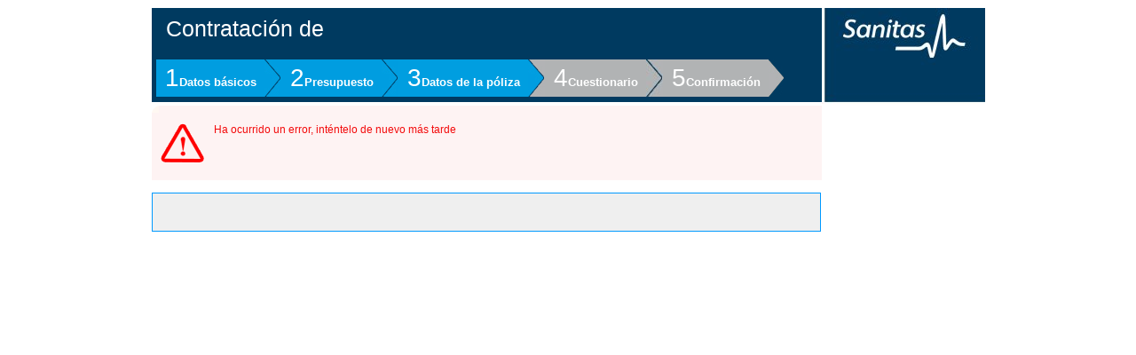

--- FILE ---
content_type: text/html;charset=UTF-8
request_url: https://www.sanitas.es/PortalContratacion/contratacion/contratar/colectivo?pagina=DATOS_COLECTIVO&accion=contratar_mediador_particular&parametros=0b595e26c0d36958586c80a3370d5056d71cc57382383d9381a8c5178a401e1cb459036349195b5155d47e6cbb71437cd43f3d73c912051cee58406c354c0ff83a54344fa5f0214d6cacb1f1e4fbba0b052f75424ebe3d802b529b3d1e69f1100f178a08003ea1cf0562c986bf7a4ae5bc1a1abbe1b98d49d830fe83567ef1306817e722367951551a26b14f48d1b056d3b89ad8cd2a3ce8c48b689085acf5bc710b928ff5fa46203f8ecbfcad35b0974690ac945f6f3563e73bccd3591d1c7b420708d2b2e6604f77a60f5854e9e6afb4acaba455e6f14b5515d0ac154b061571ec263b21311840429a9a4d057a631640402e99325453b18ed0b5109890d4ae57233409e52f027e4c285a25c7b089090ae6ea7b11249b44cc5120399eb4780f4c0a9882b3d93cfe6879763b6e68eec964f87b0e8de8d0c4321b7078374b83dc0cda03c20d8d4b674c355d00b01bed5d82baef6ad90d2f96f35ba57b0e2b0256682832d32ef7a5cce7fb18b6280804ee05c744ffabde116dbbe6ee8214e772261bb65174d686158b61fc3ea345545d83b9557022bd00e233aba0f59186990004b5700bfe134a65a99b93ead93be42eb9c938c757796289412ef104657c4ea4d48668b194d68ed80b89c3483d102f8ccc28d33e8954f4609e9c7688e992c4c157e6bbd6eedcbfc1e7d686dfcbb20bfa1cb3ebd4c1b29b8a6bf72622361db51fa36fcad01b9ba96f9330243ed3a9f2ffa43ea1eec9d332372866e1a40ab72074435293416a55c871257d4dfbd42c1d0bd7c72b0037566206a1e69210d55057b1497acb8f875e1b5b406d653024218cf59d650ef276d3a3696f0424ac8e12d976c0f94b25ef0d700dd0ea5b4bf6a51365a8e3e0ec9de0f20e0aa2246d62ade4991a
body_size: 8270
content:


<!DOCTYPE html PUBLIC "-//W3C//DTD XHTML 1.0 Transitional//EN" "http://www.w3.org/TR/xhtml1/DTD/xhtml1-transitional.dtd">
<html xmlns="http://www.w3.org/1999/xhtml" xml:lang="es" lang="es">
<head>








<title>Sanitas</title>
<meta http-equiv="Content-Type" content="text/html; charset=UTF-8" />
<meta name="verify-v1"
    content="tPDY2yKpSOoH4RIHY9D+R2cU1M36ESnJOriz2z8pdMY=" />
<meta name="description" content="" />
<meta name="keywords" content="" />

<link rel="stylesheet" type="text/css"
    href="/css/site_general/general_esp.css" media="screen, print" />

<link rel="stylesheet" type="text/css"
    href="/css/site_general/general_esp_carcasa.css" media="screen, print" />
<link rel="stylesheet" type="text/css"
    href="/css/site_general/sIFR-screen.css" media="screen" />
<link rel="stylesheet" type="text/css"
    href="/css/site_general/sIFR-print.css" media="print" />
<!--[if lte IE 6]>
          <link rel="stylesheet" href="/css/site_general/general_ie6_esp.css" type="text/css" media="screen, print"/>
          <link rel="stylesheet" href="/css/site_general/general_ie6_esp_carcasa.css" type="text/css" media="screen, print"/>
    <![endif]-->

    <meta    http-equiv="X-UA-Compatible"     content="IE=edge,chrome=1" />


<link rel="stylesheet" href="/css/site_sanitas/sanitas_esp.css"
    type="text/css" media="screen, print" />


</head>
<body>

<div id="contenedorgeneral2" class="contratacion"><!-- CONTENIDO -->
<div id="contenido2">
<div id="titulo"><h2 class="titular2">
<span></span></h2></div><!--titulo-->
<div id="anchototal"><!-- CENTRO -->










































<script type="text/javascript" src="/js/jquery/jquery.min.js"></script>
<script type="text/javascript" src="/js/omniture/eventos.js"></script>
<script type="text/javascript"
	src="/js/site_general/jquery/jquery.blockUI.js"></script>
<script type="text/javascript" src="/js/jquery/tooltip.jquery.js"></script>
<script type="text/javascript" src="/js/jquery/jquery-ui.min.js"></script>

<script type = "text/javascript">
        var enviarFormularioClick = function(){
            if (document.getElementById('hiddenGuardar') != null){
                document.getElementById('hiddenGuardar').value = "";
            }
            if (document.getElementById('hiddenEnviarEmail') != null){
                document.getElementById('hiddenEnviarEmail').value = "";
            }

            $("#enviarFormularioDatosAseguradosPoliza").val("Continuar");
            $( "#enviarFormularioAsegurados" ).submit();
            $('#enviarFormularioDatosAseguradosPolizaBtn').attr('disabled','true');
        };

        var volverFormularioClick = function(){
            if (document.getElementById('hiddenGuardar') != null){
                document.getElementById('hiddenGuardar').value = "";
            }
            if (document.getElementById('hiddenEnviarEmail') != null){
                document.getElementById('hiddenEnviarEmail').value = "";
            }
            $("#enviarFormularioDatosAseguradosPoliza").val("Volver atrÃ¡s");
            $( "#enviarFormularioAsegurados" ).submit();
            $('#enviarFormularioDatosAseguradosPolizaVolverBtn').attr('disabled','true');
        };

        function edad(numAsegurado,asterisco1,asterisco2){
            var dia="";
            var mes="";
            var anyo="";
            var born= "";
            if (numAsegurado == 0 ) {

                dia= document.getElementById('txtTitularDiaNacimiento').value;
                mes= document.getElementById('txtTitularMesNacimiento').value;
                anyo= document.getElementById('txtTitularAnyoNacimiento').value;
            }
            else{
                dia= document.getElementById('txtAseguradoDiaNacimiento_'+ numAsegurado).value;
                mes= document.getElementById('txtAseguradoMesNacimiento_'+ numAsegurado).value;
                anyo= document.getElementById('txtAseguradoAnyoNacimiento_'+ numAsegurado).value;
            }
            now = new Date();
            if (dia!= null && dia!= "" && mes!= null && mes!= "" && anyo!= null && anyo!= ""){
                born = new Date(mes+ '/'+dia+ '/'+anyo);
            }
            if (born != ""){
                years = Math.floor((now.getTime() - born.getTime()) / (365 * 24 * 60 * 60 * 1000));
            }else {
                years = 18;
            }
            if (years >= 0 && years<18){
                if (document.getElementById(asterisco1) != null ) {
                    document.getElementById(asterisco1).style.display = "none";
                }
                if (document.getElementById(asterisco2) != null ) {
                    document.getElementById(asterisco2).style.display = "none";
                }
            }
            else{
                if (document.getElementById(asterisco1) != null ) {
                    document.getElementById(asterisco1).style.display = "inline";
                }
                if (document.getElementById(asterisco2) != null ) {
                    document.getElementById(asterisco2).style.display = "inline";
                }
            }
        }
        $(document).ready(function(){
            $('#enviarFormularioDatosAseguradosPolizaBtn').click(enviarFormularioClick);
            $('#enviarFormularioDatosAseguradosPolizaVolverBtn').click(volverFormularioClick);
            edad('0', 'asteriscoTitularEmail','asteriscoTitularMovil');
        });
</script>




<link rel="stylesheet" type="text/css" href="/css/site_contratacion/local_contratacion.css" media="screen, print" />
<link rel="stylesheet" type="text/css" href="/css/site_contratacion/colectivos/local_contratacion.css" media="screen, print" />
<link rel="stylesheet" type="text/css"
	href="/css/site_contratacion/jquery-ui-1.8.16.custom.css"
	media="screen, print" />




<script type="text/javascript">
$(document).ready(function() {

    $(':text').keypress(function(event){
         var key;
         if(window.event){
             key = window.event.keyCode;     //IE
         } else {
             key = event.which;     //firefox
         }
         if(key == 13) {
             return false;
         } else {
             return true;
         }
    });

    if($("#cmbTitularTipoDocumento").val() == 5){
        $("#txtTitularNumeroIdentificador").val("");
        $("#divTitularNumId").hide();
    }

    $("[id^='checkPadre_']").click(function() {
        var numAsegurado = this.id.replace("checkPadre_", "");
        if($(this).attr("checked")){
            $("#div_padre_"+numAsegurado).show();
        } else {
            $("#div_padre_"+numAsegurado).hide();
            $("#txtNombrePadre_"+numAsegurado).val("");
            $("#tarjetaPadre_"+numAsegurado).val("");
        }
    });

    $("[id^='checkMadre_']").click(function() {
        var numAsegurado = this.id.replace("checkMadre_", "");
        if($(this).attr("checked")){
            $("#div_madre_"+numAsegurado).show();
        } else {
            $("#div_madre_"+numAsegurado).hide();
            $("#txtNombreMadre_"+numAsegurado).val("");
            $("#tarjetaMadre_"+numAsegurado).val("");
        }
    });

    $("[id^='cmbAseguradoTipoDocumento_']").each(function() {
    	var numAsegurado = this.id.replace("cmbAseguradoTipoDocumento_", "");
    	if($(this).val() == 5){
            $("#divTipoDocAseg_"+numAsegurado).hide();
            $("#txtAseguradoTipoDocumento_"+numAsegurado).val("");
        }
    	cambioDNIHandler("cmbAseguradoTipoDocumento_"+numAsegurado, "txtAseguradoTipoDocumento_"+numAsegurado, numAsegurado);
		documentoCambia(document.getElementById("cmbAseguradoTipoDocumento_"+numAsegurado),"divTipoDocAseg_"+numAsegurado, "txtAseguradoTipoDocumento_"+numAsegurado, "asteriscoEmail_"+numAsegurado, "asteriscoMovil_"+numAsegurado, numAsegurado);
    });

    cambioDNIHandler("cmbTitularTipoDocumento", "txtTitularNumeroIdentificador", 0);
    compruebaDivEsClienteTitular();

    $("#ayudaFarmacia").click(function(event) {
        $("#AyudaPromoFarmacia").slideToggle();
    });

    $("#imagenAyudaYaCliente").click(function(event) {
        $("#AyudaYaCliente").slideToggle();
    });

    function mostrarBotonAyuda(){
        $("#botonGuardar").show();
        $("#botonEnviarEmail").show();
    }

    $("#incluir").click(function() {
        $("#incluirH").val('Incluir otro asegurado');
        $("#enviarFormularioAsegurados").submit();
    });

    $("#botonGuardar").click(function() {
        $("#botonGuardar").hide();
        setTimeout(mostrarBotonAyuda, 10000);
    });

    $("#botonEnviarEmail").click(function() {
        $("#botonEnviarEmail").hide();
        setTimeout(mostrarBotonAyuda, 10000);
    });

compruebaTexto('txtTitularNombre','iconOK',false);
compruebaTexto('txtTitularPrimerApellido','iconOK1apellido',false);
if (document.getElementById('cmbTitularTipoDocumento') != null){
	if (document.getElementById('cmbTitularTipoDocumento').value == 1){
        compruebaNIF('txtTitularNumeroIdentificador','iconOKNumAcre',false);
	} else {
        compruebaTexto('txtTitularNumeroIdentificador','iconOKNumAcre',false);
	}
}
compruebaFecha('txtTitularDiaNacimiento','txtTitularMesNacimiento','txtTitularAnyoNacimiento','iconOKFecha',false);
compruebaTelefono('txtTelefonoParticular1','KO1Telefononoobligatorio',false);
compruebaPrefijoTelefono('txtPrefijoTelefonoParticular1', 'iconOKTelefono', false);
compruebaTelefonoMovil('txtTelefonoAsegurado1','iconOKTelefono','cmbTitularTipoDocumento',false);
compruebaPrefijoTelefono('txtPrefijoTelefonoAsegurado1', 'iconOKTelefono', 'cmbTitularTipoDocumento', false);
compruebaTexto('txtTitularDireccion','iconOKDireccion',false)
compruebaTexto('txtTitularDireccionNumero','iconOKNumero',false);
compruebaCodigoPostal('txtTitularPostal','iconOKCP',false);
compruebaNumeroControl('txtTitularNumeroControlAux','iconOKNumControl',false);

comprobarRecienNacido(1);



var numAseg = 1;
numAseg = numAseg + 1;
i = 2;
for (i = 2 ; i <=  numAseg; i++){
	compruebaDivEsClienteAsegurado(i);
    compruebaTexto("txtAseguradoNombre_"+i,"iconOKNombreAseg_"+i,false);
    compruebaTexto("txtAseguradoPrimerApellido_"+i,"iconOKApellAseg_"+i,false);
    if (document.getElementById('cmbAseguradoTipoDocumento_'+i).value == 1){
        compruebaNIF("txtAseguradoTipoDocumento_"+i,"iconOKDocAcred_"+i,false);
    }else{
        compruebaTexto("txtAseguradoTipoDocumento_"+i,"iconOKDocAcred_"+i,false);
    }
    compruebaFecha("txtAseguradoDiaNacimiento_"+i,"txtAseguradoMesNacimiento_"+i,"txtAseguradoAnyoNacimiento_"+i,"iconOKFecha_"+i,false);
    compruebaTelefonoMovil("txtAseguradoTelefonoMovil_"+i,"iconOKMovilAseg_"+i,"'cmbAseguradoTipoDocumento_"+i,false);
    compruebaMail("txtAseguradoCorreoElectronico_"+i,"iconOKMailAseg_"+i,"cmbAseguradoTipoDocumento_"+i,false);
    
    comprobarRecienNacido(i);
    
    
}
if (document.getElementById('cmbTitularTipoDocumento') != null){
	if (document.getElementById('cmbTitularTipoDocumento').value == 1){
		compruebaNIF('txtTitularNumeroIdentificador','iconOKNumAcre',false);
	}else{
        compruebaTexto('txtTitularNumeroIdentificador','iconOKNumAcre',false);
	}
}
promoEci(0);
});
</script>

<script LANGUAGE="javascript">
function comprobarRecienNacido(numAseg){
    var dia, mes, anyo;
    if(numAseg > 1) {
        dia = $("#txtAseguradoDiaNacimiento_"+numAseg).val();
        mes = $("#txtAseguradoMesNacimiento_"+numAseg).val() - 1;
        anyo = $("#txtAseguradoAnyoNacimiento_"+numAseg).val();
    } else {
        dia = $("#txtTitularDiaNacimiento").val();
        mes = $("#txtTitularMesNacimiento").val() - 1;
        anyo = $("#txtTitularAnyoNacimiento").val();
    }
    var days = 24*60*60*1000;
    var fechaNac = new Date(anyo, mes, dia);
    var diff = Math.floor((new Date() - fechaNac)/days);
    if(diff <= 31){
        // Es recien nacido mostramos el div
        $("#padres_menor_edad_"+numAseg).show();
    } else {
        $("#padres_menor_edad_"+numAseg).hide();
        // Eliminamos todos los datos
        $("#checkMadre_"+numAseg).removeAttr('checked');
        $("#checkPadre_"+numAseg).removeAttr('checked');
        $("#txtNombreMadre_"+numAseg).val("");
        $("#tarjetaMadre_"+numAseg).val("");
        $("#txtNombrePadre_"+numAseg).val("");
        $("#tarjetaPadre_"+numAseg).val("");
    }
}

function recogerValores(){
    var indice= $('#cmbTitularTipoDocumento').val();

    $('#email_guardar').val($('#txtTitularCorreoElectronico').val());
    $('#numero_guardar').val($('#txtTitularNumeroIdentificador').val());
    $("#doc_guardar option[value="+indice+"]").attr("selected",true);
}

function oculta(){
 document.getElementById('divTomador').style.display = "none";
  document.getElementById('divTomador2').style.display = "none";
}
function ocultaEnvio(){
document.getElementById('divEnvio').style.display = "none";
document.getElementById('divEnvio2').style.display = "none";

}
function muestra(){
 document.getElementById('divTomador').style.display = "inline";
 document.getElementById('divTomador2').style.display = "inline";
}
function muestraEnvio(){
 document.getElementById('divEnvio').style.display = "inline";
 document.getElementById('divEnvio2').style.display = "inline";
}


function promoFarmacia(id) {

    if(document.getElementById('checkPolizaAnterior_'+id)!= null && document.getElementById('checkPolizaAnterior_'+id).checked == true){
        if (document.getElementById('promocion_farma') != null){
            document.getElementById('promocion_farma').style.display = "none";
        }


    }

    if(document.getElementById('checkPolizaAnterior_'+id)!= null && document.getElementById('checkPolizaAnterior_'+id).checked == false){
         if (document.getElementById('promocion_farma') != null) {
            document.getElementById('promocion_farma').style.display = "";
            document.getElementById('promocion_farma').className = "piecheck";

         }

        if (document.getElementById('promocion_farma3') != null) {
            document.getElementById('promocion_farma3').style.display = "";
        }
        if (document.getElementById('cobertura_farmacia') != null ) {
            document.getElementById('cobertura_farmacia').style.display = "";
            document.getElementById('cobertura_farmacia').className = "cb yacliente01";
        }
    }
}

function muestraAyudaTelefono(i){
    $(".AyudaTelefono" + i).slideToggle();
}

function ocultaAyuda(){

    if (document.getElementById("ayudaFarmacia") != null ){
        document.getElementById("AyudaPromoFarmacia").style.display = "none";
    }

    if (document.getElementById("imagenAyudaYaCliente") != null ){
        document.getElementById("AyudaYaCliente").style.display = "none";
    }

//    if (document.getElementById("imagenAyudaTelefono") != null ){
        //document.getElementById("AyudaTelefono").style.display = "none";
        $('[class^="AyudaTelefono"]').hide();
//    }

}

function compruebaTexto(elemento,etiqueta1,evento){
    document.getElementById(etiqueta1).className="hidden";

    textoValidado = document.getElementById(elemento).value;

    if (textoValidado != ""){
       document.getElementById(etiqueta1).className="okIcon";
    }else if (textoValidado == "" && evento){
        document.getElementById(etiqueta1).className="KoIcon";
    }
}

function compruebaDivEsClienteTitular(){
	$("#txtTitularNumeroIdentificador").blur();
}

function compruebaDivEsClienteAsegurado(naseg){
	$("#txtAseguradoTipoDocumento_"+naseg).blur();
}

function validarEntero(valor){

    //Compruebo si es un valor numÃ©rico
    if (isNaN(valor)) {
       //entonces (no es numero) devuelvo el valor cadena vacia
       return "";
    }else{
       //En caso contrario (Si era un NÃºmero) devuelvo el valor
       return valor;
    }
}

function promoEci(id) {

    if($("[id^='checkPolizaAnterior_']:checked").length > 0){
        $('#cob_389').hide();
        $("[id^='cobertura_'][type='hidden']").val("");
        $("[id^='cobertura_']:disabled").val("");
    } else {
        $('#cob_389').show();
        $("[id^='cobertura_'][type='hidden']").val("seleccionado");
        $("[id^='cobertura_']:disabled").val("seleccionado");
    }
}

function compruebaValidoEntero(elemento, etiqueta1, evento){

    if(document.getElementById(etiqueta1) != null){
        document.getElementById(etiqueta1).className="hidden";
    }

    enteroValidado = validarEntero(document.getElementById(elemento).value);

    if (enteroValidado == "" && evento){
        document.getElementById(etiqueta1).className="KoIcon";
    } else if (enteroValidado != ""){
        document.getElementById(elemento).value = enteroValidado;
        document.getElementById(etiqueta1).className="okIcon";
    }
}


function checkCompetencia(asegurado) {
    if(document.getElementById('checkCompetencia_'+asegurado).checked == true){

            document.getElementById('competencia_'+asegurado).style.display = "inline";

    }    else {

            document.getElementById('competencia_'+asegurado).style.display = "none";
    }
}

function compruebaNumeroControl(elemento, etiqueta1, evento){

    if (document.getElementById(etiqueta1)!= null && document.getElementById(elemento)!= null){
        document.getElementById(etiqueta1).className="hidden";
        enteroValidado = validarEntero(document.getElementById(elemento).value);

        if (enteroValidado == "" && evento){
                  document.getElementById(etiqueta1).className="KoIcon";
         }else if (enteroValidado != ""){

              document.getElementById(elemento).value = enteroValidado;
                 document.getElementById(etiqueta1).className="okIcon";
         }
    }
}


function compruebaFecha(dia,mes,ano,etiqueta1,evento){

    document.getElementById(etiqueta1).className="hidden";

    diaV = document.getElementById(dia).value;
    mesV = document.getElementById(mes).value;
    anoV = document.getElementById(ano).value;

    if((isNaN(diaV) || isNaN(mesV) || isNaN(anoV))  && evento){

         document.getElementById(etiqueta1).className="KoIcon";

   }else{
        if ((diaV == "" || mesV == "" || anoV == "") && !evento){
        }else if ((diaV == "" || mesV == "" || anoV == "") && evento){
            document.getElementById(etiqueta1).className="KoIcon";
        }else if((isNaN(mesV) || parseFloat(mesV)<1 || parseFloat(mesV)>12)){
            document.getElementById(etiqueta1).className="KoIcon";
        }else if ((isNaN(anoV) || anoV.length<4 || parseFloat(anoV)<1900)){
            document.getElementById(etiqueta1).className="KoIcon";
        }else if ((mesV==4 || mesV==6 || mesV==9 || mesV==11 || mesV==2 )) {
            if (mesV==2 && diaV > 28 || diaV>30 ) {
                document.getElementById(etiqueta1).className="KoIcon";
            }else{
                   document.getElementById(etiqueta1).className="okIcon";
            }
        }else if((mesV==1 || mesV==3 || mesV==5 || mesV==7 || mesV==8 || mesV==10 || mesV==12)){
            if (diaV>31 ) {
                document.getElementById(etiqueta1).className="KoIcon";
            }else{
                   document.getElementById(etiqueta1).className="okIcon";
            }
        }else if (diaV != "" || mesV != "" || anoV != ""){
                document.getElementById(etiqueta1).className="okIcon";
        }
   }

}

function compruebaCodigoPostal(elemento, etiqueta1, evento){

    document.getElementById(etiqueta1).className="hidden";
	var codPostalOrig = document.getElementById('txtTitularPostalOrig').value;
	var codPostal = document.getElementById('txtTitularPostal').value;
    textoValidado = document.getElementById(elemento).value;
    enteroValidado = validarEntero(textoValidado);

    if(enteroValidado == "" && evento){
        document.getElementById(etiqueta1).className="KoIcon";
        $('#textoTarificacion').hide();
	   	var comboMunicipios = $('#txtTitularMunicipio');
		comboMunicipios.empty();
  	 	var option = new Option('Introducir CodPostal');
		comboMunicipios.append($(option));
    }
    else{
        if (textoValidado != ""){
            document.getElementById(etiqueta1).className="okIcon";
			
				if(codPostal != codPostalOrig && codPostalOrig.legth > 0){
					$('#textoTarificacion').show();
				}else{
					$('#textoTarificacion').hide();
				}
			
			comprobarRetarificacion();
        }else if (textoValidado == "" && evento){
            document.getElementById(etiqueta1).className="KoIcon";
			$('#textoTarificacion').hide();
	   	    var comboMunicipios = $('#txtTitularMunicipio');
			comboMunicipios.empty();
   	    	var option = new Option('Introducir CodPostal');
			comboMunicipios.append($(option));
        }
    }
}

function compruebaTelefono(elemento, etiqueta1, evento){

    document.getElementById(etiqueta1).className="hidden";

    primero = document.getElementById(elemento).value;

    aux = primero.substring(0,1);

    /* dejar igual que a b2b
    if (document.getElementById(elemento).value != ""){
            if(primero == '' && evento){

                 document.getElementById(etiqueta1).className="KoIcon";

            }else {

                if (primero == "" && evento ){
                    document.getElementById(etiqueta1).className="KoIcon";
                }else if (primero != "" && isNaN(primero) ){
                    document.getElementById(etiqueta1).className="KoIcon";
                }else if (primero != "" && ((aux != "9" && aux != "8") || primero.length != 9)){
                    document.getElementById(etiqueta1).className="KoIcon";
                }else if (primero != "" && ((aux == "9" || aux == "8") || primero.length == 9)){
                    document.getElementById(etiqueta1).className="okIcon";
                }

            }
    } */
}


function compruebaTelefonoMovil(elemento, etiqueta1,combo,evento){

    document.getElementById(etiqueta1).className="hidden";

    primero = document.getElementById(elemento).value;

    aux = primero.substring(0,1);


    // SI EL TIPO DE DOCUMENTO ES MENOR DE EDAD NO VALIDAMOS NADA
    /* dejar igual que a b2b
    if (document.getElementById(combo) != null){
      if (document.getElementById(combo).value != 5 || document.getElementById(elemento).value != ""){
            if(primero == '' && evento){

                document.getElementById(etiqueta1).className="KoIcon";


            }else {

                if (primero == "" && evento ){
                    document.getElementById(etiqueta1).className="KoIcon";
                }else if (primero != "" && isNaN(primero) ){
                    document.getElementById(etiqueta1).className="KoIcon";
                }else if (primero != "" && ((aux != "6" && aux != "7") || primero.length != 9)){
                    document.getElementById(etiqueta1).className="KoIcon";
                }else if(primero != "" && ((aux == "6" || aux == "7") && primero.length == 9)){
                    document.getElementById(etiqueta1).className="okIcon";
                }
            }
        }
    }*/
}

function compruebaPrefijoTelefono(elemento, etiqueta1,evento){

    document.getElementById(etiqueta1).className="hidden";

    primero = document.getElementById(elemento).value;

    /* dejar igual que a b2b
    if (document.getElementById(combo) != null){
        if(primero == '' && evento){

            document.getElementById(etiqueta1).className="KoIcon";

        }else {

            if (primero == "" && evento ){
                document.getElementById(etiqueta1).className="KoIcon";
            }else if (primero != "" && isNaN(primero) ){
                document.getElementById(etiqueta1).className="KoIcon";
            }else{
                document.getElementById(etiqueta1).className="okIcon";
            }
        }
    }*/
}

function compruebaPrefijoTelefonoMovil(elemento, etiqueta1,combo,evento){

    document.getElementById(etiqueta1).className="hidden";

    primero = document.getElementById(elemento).value;

    if (document.getElementById(combo) != null){
      if (document.getElementById(combo).value != 5 || document.getElementById(elemento).value != ""){
            if(primero == '' && evento){

                document.getElementById(etiqueta1).className="KoIcon";

            }else {

                if (primero == "" && evento ){
                    document.getElementById(etiqueta1).className="KoIcon";
                }else if (primero != "" && isNaN(primero) ){
                    document.getElementById(etiqueta1).className="KoIcon";
                }else{
                    document.getElementById(etiqueta1).className="okIcon";
                }
            }
        }
    }
}

function compruebaMail(elemento,etiqueta1,combo,evento){

    document.getElementById(etiqueta1).className="hidden";
    var patron = /^([A-Za-z0-9_\-\.])+\@([A-Za-z0-9_\-\.])+\.([A-Za-z]{2,4})$/;
    if (document.getElementById(elemento) != null){
        document.getElementById(elemento).value = $.trim(document.getElementById(elemento).value);
        mail = document.getElementById(elemento).value.match(patron);
    }

    //vacio y pulsamos sobre el ----> error
    if (document.getElementById(combo) != null ){
      if (document.getElementById(combo).value != 5 || document.getElementById(elemento).value != ""){
                if( mail == null && evento){
                    document.getElementById(etiqueta1).className="KoIcon";
                    //bien
                }else if (mail != null) {
                    if (document.getElementById(elemento).value.length > 70) {
                        document.getElementById(etiqueta1).className = "KoIcon"
                    } else {
                        document.getElementById(etiqueta1).className = "okIcon"
                    }
                }else if ( mail == null && !evento && document.getElementById(elemento).value){
                    document.getElementById(etiqueta1).className="KoIcon";
                }
        }
    }

}

function compruebaPeso(elemento,etiqueta1,evento){
    document.getElementById(etiqueta1).className="hidden";
    var patron = /^[1-9][0-9]{0,2}(,[0-9]{1,2})?$/,
    	numeroValidado = document.getElementById(elemento).value.match(patron);

    if (numeroValidado != null) {
    	document.getElementById(etiqueta1).className="okIcon";
    } else if (evento) {
    	document.getElementById(etiqueta1).className="KoIcon";
    }
}

function compruebaAltura(elemento,etiqueta1,evento){
    document.getElementById(etiqueta1).className="hidden";
    var patron = /^[1-9][0-9]{0,2}$/,
    	numeroValidado = document.getElementById(elemento).value.match(patron);

    if (numeroValidado != null) {
    	document.getElementById(etiqueta1).className="okIcon";
    } else if (evento) {
    	document.getElementById(etiqueta1).className="KoIcon";
    }
}

function comprobeDocumentPassport(typeDocument, titular, indAsegurado){
    var typeDocument = $('#cmbTitularTipoDocumento').val();
    if(typeDocument == 3){
        var initialLetter;
        if(titular){
            initialLetter = $('#txtTitularNumeroIdentificador').val().substring(0, 1);
            if(initialLetter == "P"){
                $('#textoDocumentoPasaporte').show();
            }else{
                $('#textoDocumentoPasaporte').hide();
            }
        }else{
            initialLetter = $('#txtAseguradoTipoDocumento_'+indAsegurado).val().substring(0, 1);
            if(initialLetter == "P"){
                $('#textoDocumentoPasaporte_'+indAsegurado).show();
            }else{
                $('#textoDocumentoPasaporte_'+indAsegurado).hide();
            }
        }

    }
}

function compruebaDocumento(elemento,etiqueta1,evento){

    comprobeDocumentPassport(document.getElementById('cmbTitularTipoDocumento').value, true, null);

    if (document.getElementById('cmbTitularTipoDocumento').value == 1){
        compruebaNIF('txtTitularNumeroIdentificador','iconOKNumAcre',true);
    }else if (document.getElementById('cmbTitularTipoDocumento').value == 4){
        compruebaNIE('txtTitularNumeroIdentificador','iconOKNumAcre',true);
    }else{
        if (document.getElementById('cmbTitularTipoDocumento').value == 5) {
            document.getElementById('txtTitularNumeroIdentificador').value = "";
        } else {
            compruebaTexto('txtTitularNumeroIdentificador','iconOKNumAcre',true);
        }
    }

}

function compruebaDocumentoAseg(elemento,combo,etiqueta1,evento, indAsegurado){

    comprobeDocumentPassport(document.getElementById(combo).value, false, indAsegurado);

    if (document.getElementById(combo).value == 1){
        compruebaNIF(elemento,etiqueta1,true);
    }else if (document.getElementById(combo).value == 4){
        compruebaNIE(elemento,etiqueta1,true);
    }else{
        if (document.getElementById(combo).value == 5){
            document.getElementById(elemento).value == "";
        } else {
            compruebaTexto(elemento,etiqueta1,true);
        }
    }

}


function compruebaNIF(elemento,etiqueta1,evento){

    document.getElementById(etiqueta1).className="hidden";
    var patron = /^\d{8}[a-zA-Z]$/;
    var letras = ['T', 'R', 'W', 'A', 'G', 'M', 'Y', 'F', 'P', 'D', 'X', 'B', 'N', 'J', 'Z', 'S', 'Q', 'V', 'H', 'L', 'C', 'K', 'E', 'T'];

    valor = document.getElementById(elemento).value;
    nif = document.getElementById(elemento).value.match(patron);

    //vacio y pulsamos sobre el ----> error
    if( nif == null && evento){
        document.getElementById(etiqueta1).className="KoIcon";
        //bien
    }else if(nif != null && (valor.charAt(8).toUpperCase() != letras[(valor.substring(0, 8))%23])) {
        document.getElementById(etiqueta1).className="KoIcon";
    }else if (nif != null && (valor.charAt(8).toUpperCase() == letras[(valor.substring(0, 8))%23])){
        document.getElementById(etiqueta1).className="okIcon"
    }else if ( nif == null && !evento){
        //document.getElementById(etiqueta1).className="KoIcon";
    }
}

function compruebaNIE(elemento, etiqueta1, evento){
    document.getElementById(etiqueta1).className="hidden";
    var nie = document.getElementById(elemento).value;
    if( nie === null && evento){
        document.getElementById(etiqueta1).className="KoIcon";
    }
    if(nie === null || nie === undefined || nie === ""){
        document.getElementById(etiqueta1).className="KoIcon";
    }else{
        if( nie.toUpperCase().startsWith( "X" ) || nie.toUpperCase().startsWith( "Y" ) || nie.toUpperCase().startsWith( "Z" )){
             var niePrefix = nie.charAt(0);
             switch (niePrefix) {
                 case 'X': niePrefix = 0; break;
                 case 'Y': niePrefix = 1; break;
                 case 'Z': niePrefix = 2; break;
             }
            if(isValidNIF(niePrefix + nie.substr(1))){
                document.getElementById(etiqueta1).className="okIcon";
            }else{
                document.getElementById(etiqueta1).className="KoIcon";
            }
        }else{
            document.getElementById(etiqueta1).className="KoIcon";
        }
    }
}

function isValidNIF(doc) {
	 var regExpDNI = /^\d{8}[a-zA-Z]$/;
	 var keyLetters = 'TRWAGMYFPDXBNJZSQVHLCKE';
	 if (!regExpDNI.test(doc)) {
		 return false;
	 }
	 var number = doc.substr(0, doc.length - 1);
	 var singlekeyLetters = doc.substr(doc.length - 1, 1);

	 number = number % 23;
	 var isLetter = keyLetters.charAt(number);

	 return isLetter === singlekeyLetters.toUpperCase();
 }


function ocultaCajaTarificacion(){
    if (document.getElementById('cuadroTarificacion')!= null){
        document.getElementById('cuadroTarificacion').className = "hidden";
    }
}

function documentoCambia (combo, etiqueta, etiqueta2, asterisco1, asterisco2, nasegurado){
    if (combo.value == 5){
        document.getElementById(etiqueta).style.display = "none";
        if (document.getElementById(asterisco1) != null ) {
            document.getElementById(asterisco1).style.display = "none";
        }
        if (document.getElementById(asterisco2) != null ) {
            document.getElementById(asterisco2).style.display = "none";
        }
        document.getElementById(etiqueta2).value = '';
    } else if(combo.value == 0) {
    	document.getElementById(etiqueta).style.display = "none";
        document.getElementById(etiqueta2).value = '';
        if(nasegurado>0) {
	        document.getElementById('KODocAcred_'+nasegurado).className="hidden";
	        document.getElementById('iconOKDocAcred_'+nasegurado).className="hidden";
        	compruebaDivEsClienteAsegurado(nasegurado);
        } else {
        	document.getElementById('KO1NumAcre').className="hidden";
	        document.getElementById('iconOKNumAcre').className="hidden";
        	compruebaDivEsClienteTitular();
        }
    } else {
        document.getElementById(etiqueta).style.display = "inline";
        if (document.getElementById(asterisco1) != null ) {
            document.getElementById(asterisco1).style.display = "inline";
        }
        if (document.getElementById(asterisco2) != null ) {
            document.getElementById(asterisco2).style.display = "inline";
        }
        if(nasegurado>0) {
        	compruebaDivEsClienteAsegurado(nasegurado);
        } else {
        	compruebaDivEsClienteTitular();
        }
    }
}

function cambioDNIHandler(idTipo, idValor, numAsegurado){
	$("#" + idValor).blur(function(event) {
	//evita que se envie el formulario
    var dp = "getPreventDefault" in event ? event.preventDefault() : event.defaultPrevented;
	var tipoDocumento = $("#" + idTipo).val();
	var numeroDocumento = $("#" + idValor).val();
	var idPlan = document.getElementById('idPlan').value;

	if(numeroDocumento != "" && tipoDocumento != 0) {
   	  	$.ajax({
  	    	type: "GET",
  	       	datatype: "json",
      	  	url: "/PortalContratacion/InclusionAjax/servlet.ajax",
  	       	data: {accion:'comprobarEsCliente',tipoDocumento:tipoDocumento, numeroDocumento:numeroDocumento, idPlan:idPlan},
  	        success : function (response) {
  	        	if(response.RESULTADO){
  	        		sCheckedEsCliente = "checked=\"checked\"";
  	       			$( "#divCheckEsCliente_"+numAsegurado).show();
  	       			$( "#checkEsCliente_"+numAsegurado).attr("checked", true);
  	       			$( "#checkEsCliente_"+numAsegurado).attr(true);
  	       			$( "#hiddenIsCliente_"+numAsegurado).val(true);
  	       			$( "#checkEsCliente_"+numAsegurado).attr("disabled", true);
  	   	 			$( "#divNumPolizaCliente_"+numAsegurado).show();
  	       		}else{
  	       			$( "#divCheckEsCliente_"+numAsegurado).hide();
  	       			$( "#checkEsCliente_"+numAsegurado).val(false);
  	       			$( "#hiddenIsCliente_"+numAsegurado).val(false);
  	 	 			$( "#divNumPolizaCliente_"+numAsegurado).hide();
  	 	 	        $( "#txtNumPolizaCliente_" + numAsegurado).val('');
  	        	}
  	        }
  	    });
	} else {
		$( "#divCheckEsCliente_"+numAsegurado).hide();
 		$( "#divNumPolizaCliente_"+numAsegurado).hide();
 		$( "#txtNumPolizaCliente_" + numAsegurado).val('');
	}
});
}

function recargar(loc){
     var correcto="ko";
     if (loc=="cp"){
        //document.getElementById("txtTitularPostal")
        correcto="ok";
        correcto="ok";
     }

     if (correcto=="ok")
        document.enviarFormularioAsegurados.submit();
}

function recargarCodPostalTit(){
    var accion = document.enviarFormularioAsegurados.action + '#datos-municipio-titular';
    document.enviarFormularioAsegurados.action = accion;
    if (document.getElementById('hiddenGuardar') != null){
        document.getElementById('hiddenGuardar').value = "";
    }
    if (document.getElementById('hiddenEnviarEmail') != null){
        document.getElementById('hiddenEnviarEmail').value = "";
    }
    document.enviarFormularioAsegurados.submit();
}

function comprobarRetarificacion(){
	//evita que se envie el formulario
    //var dp = "getPreventDefault" in event ? event.preventDefault() : event.defaultPrevented;
	var codPostal = document.getElementById('txtTitularPostal').value;
	if(codPostal != "")  {
	   	$.ajax({
	   		type: "GET",
	   	    datatype: "json",
	     	url: "/PortalContratacion/InclusionAjax/servlet.ajax",
	   	    data: {accion:'cambiarCodPostal',codPostal:codPostal},
	   	    success : function (response) {
	   	    	if (response.RESULTADO != null) {
	   	        	lMunicipioTit = JSON.parse(response.RESULTADO);
	   	        	var comboMunicipios = $('#txtTitularMunicipio');
					comboMunicipios.empty();
	   	        	if (lMunicipioTit.length == 0) {
	   	        		var option = new Option('Introducir CodPostal');
						comboMunicipios.append($(option));
					}
	   	       		for (var i=0; i<lMunicipioTit.length; i++) {
	   	       			if(!lMunicipioTit[i].isEmpty) {
							var option = new Option(lMunicipioTit[i][1], lMunicipioTit[i][0]);
    						comboMunicipios.append($(option));
	   	       			}
	   	       		}
	   	       	}
	   	    }
	   	});
	}
}

function recargarCodPostalEnvio(){
    var accion = document.enviarFormularioAsegurados.action + '#datos-municipio-envio';
    document.enviarFormularioAsegurados.action = accion;
    if (document.getElementById('hiddenGuardar') != null){
        document.getElementById('hiddenGuardar').value = "";
    }
    if (document.getElementById('hiddenEnviarEmail') != null){
        document.getElementById('hiddenEnviarEmail').value = "";
    }
    document.enviarFormularioAsegurados.submit();
}
function recargarCodPostalTomador(){
    var accion = document.enviarFormularioAsegurados.action + '#datos-municipio-tomador';
    document.enviarFormularioAsegurados.action = accion;
    if (document.getElementById('hiddenGuardar') != null){
        document.getElementById('hiddenGuardar').value = "";
    }
    if (document.getElementById('hiddenEnviarEmail') != null){
        document.getElementById('hiddenEnviarEmail').value = "";
    }
    document.enviarFormularioAsegurados.submit();
}

function incluirAseg(){
    var accion = document.enviarFormularioAsegurados.action + '#datos-asegurado-nuevo';
    document.enviarFormularioAsegurados.action = accion;
    if (document.getElementById('hiddenGuardar') != null){
        document.enviarFormularioAsegurados.hiddenGuardar.value = "";
    }
    if (document.getElementById('hiddenEnviarEmail') != null){
    	document.enviarFormularioAsegurados.hiddenEnviarEmail.value = "";
    }
}

function pasaDia(actual, longitud){

    if((actual.value.length) > longitud){
               document.enviarFormularioAsegurados.txtTitularMesNacimiento.focus();
    }

}

function pasaMes(actual, longitud){
    if((actual.value.length) > longitud){
           document.enviarFormularioAsegurados.txtTitularAnyoNacimiento.focus();
    }

}

function pasaCampo(actual, siguiente, longitud){
	if((actual.value.length) == longitud){
	    document.getElementById(siguiente).focus();
	}
}

function ocultarDivCliente (combo, div, naseg){
	if (combo.value == 5){
        document.getElementById(div).style.display = "none";
        if(i>0) {
	        document.getElementById('KODocAcred_'+naseg).className="hidden";
	        document.getElementById('iconOKDocAcred_'+naseg).className="hidden";
        } else {
	        document.getElementById('KO1NumAcre').className="hidden";
	        document.getElementById('iconOKNumAcre').className="hidden";
        }
	}
}

function esYaClienteObligatorio (combo, etiqueta1, etiqueta2){
	if (combo.value == 5){
        document.getElementById(etiqueta1).style.display = "none";
        document.getElementById(etiqueta2).style.display = "none";
        document.getElementById(etiqueta2).value = '';
    } else {
        document.getElementById(etiqueta1).style.display = "inline";
        document.getElementById(etiqueta2).style.display = "inline";
    }
}

function ocultarPaisesEuropeos(combo, etiqueta1, etiqueta2){
    var zonaPaisesEuropeos = obtenerReferenciasZona('PaisEuropeo');
    var zonaPaisesPasaporte = obtenerReferenciasZona('PaisPasaporte');
    var zonasOcultar;
    var zonaMostrar;
	if(combo.value == 6) {
	    zonasOcultar = [zonaPaisesPasaporte];
	    zonaMostrar = zonaPaisesEuropeos;
    } else if(combo.value == 3) {
        zonasOcultar = [zonaPaisesEuropeos];
    	zonaMostrar = zonaPaisesPasaporte;
    } else {
        zonasOcultar = [zonaPaisesEuropeos, zonaPaisesPasaporte];
    }
    if(zonaMostrar) {
        document.getElementById(zonaMostrar.label).style.display = "inline";
        document.getElementById(zonaMostrar.input).style.display = "inline";
        document.getElementById(zonaMostrar.input).disabled = false;
    } else {
        document.getElementById(zonasOcultar[0].label).style.display = "none";
    }
    for(var i = 0; i < zonasOcultar.length; i++) {
        //document.getElementById(zonasOcultar[i].label).style.display = "none";
        document.getElementById(zonasOcultar[i].input).style.display = "none";
        document.getElementById(zonasOcultar[i].input).value = '';
        document.getElementById(zonasOcultar[i].input).disabled = true;
    }

    function obtenerReferenciasZona(tipoZona) {
        return {label: obtenerReferenciaElemento('labelCmb', 'PaisEuropeo'), input: obtenerReferenciaElemento('cmb', tipoZona)};
    }

    function obtenerReferenciaElemento(tipoElemento, tipoZona) {
        return tipoElemento + etiqueta1 + tipoZona + etiqueta2;
    }
}

</script>



<!-- Inicio modulo cabecera -->

<div class="cabecera">

<h1><a title="Accede a la portada de Sanitas"
    href="http://www.sanitas.es"
    id="logoSanitas">Sanitas</a>
</h1>



	<h2 class="titularcontratacion" >
		Contrataci&oacute;n de&nbsp;<br />
</h2>



<ul class="pasosproceso">
    <li class="on1okult"><strong><span>1</span>Datos b&aacute;sicos</strong></li>
    <li class="on1okult"><strong><span>2</span>Presupuesto</strong></li>
    <li class="on"><strong><span>3</span>Datos de la p&oacute;liza</strong></li>
    <li class="on2"><strong><span>4</span>Cuestionario</strong></li>
    <li class="onult"><strong><span>5</span>Confirmaci&oacute;n</strong></li>
</ul>

</div>

<!-- Fin modulo cabecera -->

<div onmousedown ="javascript:ocultaAyuda();">
<div class="izquierda_contratacion">

<div class="clear"></div>

<div class="clear"></div>



		<div id="contenedorcentral" class="contratacion">
			<!-- empieza el apartado de errores -->

<div class="modulo_rojo">
<div>
	<img class="advertencia" src="/img/site_contratacion/gfx/ico_atencionrojo.gif"
		 alt="Señal de advertencia" />
</div>
<div style="margin-left: 60px">

Ha ocurrido un error, inténtelo de nuevo más tarde<br />

</div>
<div class="clear"></div>
</div>

<!-- input id="alertdatos" value="Su presupuesto se ha guardado correctamente. nÃºmero de Solicitud: null" type="text" /> -->

<!-- fin del apartado errores -->
<!-- Fin de .moduloambar -->



<!-- Inicio del formulario -->
<form id="enviarFormularioAsegurados" name="enviarFormularioAsegurados"    method="post" action="/PortalContratacion/contratacion/contratar/colectivo#inicio">
<input type="hidden" class="hidden" name="pagina" id="pagina" value="DATOS_ASEGURADO" />
<input type="hidden" class="hidden" name="ruta" id="ruta" value="/PortalContratacion/contratacion/contratar/colectivo" />
<input type="hidden" class="hidden" name="sesion" id="sesion" value="null" />
<input type="hidden" class="hidden" name="cuestionarioSesion" id="cuestionarioSesion"  value="null"/>
<input type="hidden" class="hidden" name="tiempoInactivo" id="tiempoInactivo"  value="1769304635329"/>
<input type="hidden" class="hidden" name="remoteHost" id="remoteHost"  value="production"/>
<input type="hidden" class="hidden" name="idPlan" id="idPlan" value="1"/>
<input type="hidden" class="hidden" name="id_mediador" id="id_mediador" value="9999"/>
<input type="hidden" class="hidden" name="enviarFormularioDatosAseguradosPoliza" id="enviarFormularioDatosAseguradosPoliza"  value=""/>
<input type="hidden" id="txtTitularPostalOrig" name="txtTitularPostalOrig" value="" />

<a name="datos-municipio-titular"></a>
<div class="destacado2_ctop2">


</div><!--anchototal--></div><!--contenido-->

<!-- PIE -->
<div class="clear"></div>
</div>
<!-- contenedorgeneral -->

<script type="text/javascript" src="/_Incapsula_Resource?SWJIYLWA=719d34d31c8e3a6e6fffd425f7e032f3&ns=2&cb=835761483" async></script></body>
</html>

--- FILE ---
content_type: text/css
request_url: https://www.sanitas.es/css/site_general/general_esp.css
body_size: 32148
content:
@charset "UTF-8";.phs{color:#557f22;font-size:12px}*{margin:0;padding:0;border:0}.hide{display:none}.clear{display:block;clear:both;height:0;margin-top:-2px;font-size:1px}.heightauto{height:auto}.height13{height:13px}body{font-family:Arial,Helvetica,sans-serif;font-size:62.5%;color:#000;background-color:#fff}h1,h2,h3,h4,h5,h6{margin:0;padding:0;font-weight:normal}.titular2{font-size:32px;color:#09f;margin:0 0 9px 0}.titular3{font-size:25px;color:#666;margin:-6px 0 6px 0}.titular4{font-size:15px;color:#538900;margin-bottom:7px;font-weight:bold}.titular5{font-size:12px;color:#000;font-weight:bold;margin-bottom:0}.titular6{font-size:19px;color:#a3a3a3;margin-bottom:7px}.pequeno{font-size:.917em;position:relative;top:3px}.especial{font-size:15px;color:#666}a{color:#09f;text-decoration:none}a:hover{text-decoration:underline}a.bt{width:auto;line-height:20px;padding:3px 8px 3px 8px;color:#fff;font-weight:bold;background:#09f;position:relative}a.bt:hover{text-decoration:none;color:#fff}h5{font-size:12px;color:#000;font-weight:bold;margin-bottom:0}h4{font-size:15px;color:#538900;margin-bottom:15px;font-weight:bold}.flecha_enlace_dcha a{float:right;background:url(http://www.sanitas.es/img/site_general/css/gfx/bullet_04.gif.pagespeed.ce.iyYr7BHj0k.gif) 0 0 no-repeat;padding-left:20px;margin-bottom:6px;font-size:15px}.flecha_enlace_dcha a{color:#09f}.flecha_enlace_izda{background:url(http://www.sanitas.es/img/site_general/css/gfx/bullet_04.gif.pagespeed.ce.iyYr7BHj0k.gif) 0 0 no-repeat;padding:0 0 17px 20px;font-size:15px;text-decoration:none}.flecha_enlace_izda a{color:#09f}p.aviso{margin-top:43px;font-size:.909em;color:#999}p.avisoForm{font-size:.909em;color:#999}p.entradilla{margin-bottom:13px}.herramientas{padding:0 0 0 0;margin:0;overflow:hidden}.herramientas ul{margin-top:30px;float:right}.herramientas ul.bot{margin-bottom:5px}.herramientas ul li{display:block;float:left;margin-left:5px}.herramientas ul li a{display:block;width:24px;height:24px;text-indent:-10000px}.herramientas ul li.imprimir a{background:url(http://www.sanitas.es/img/site_general/css/gfx/ic_imprimir.gif.pagespeed.ce.BDYtvwMf09.gif) 0 0 no-repeat}.herramientas ul li.mail a{background:url(http://www.sanitas.es/img/site_general/css/gfx/ic_mail.gif.pagespeed.ce.WNXGYsRWbt.gif) 0 0 no-repeat}.herramientas ul li.guardar a{background:url(/img/site_general/css/gfx/ic_guardar.gif.pagespeed.ce.wv73h189e6.gif) 0 0 no-repeat}.herramientas ul li.aumentar a{background:url(/img/site_general/css/gfx/xic_aumentar.gif.pagespeed.ic.KMcbiwqTYx.png) 0 0 no-repeat}.herramientas ul li.disminuir{margin-left:-1px}.herramientas ul li.disminuir a{background:url(http://www.sanitas.es/img/site_general/css/gfx/xic_disminuir.gif.pagespeed.ic.NhTHUygscc.png) 0 0 no-repeat}.herramientas2{padding:0 0 0 0;margin:0;overflow:hidden}.herramientas2 ul{margin-top:35px;float:right}.herramientas2 ul li{display:block;float:left;margin-left:5px}.herramientas2 ul li a{display:block;width:24px;height:24px;text-indent:-10000px}.herramientas2 ul li.imprimir a{background:url(http://www.sanitas.es/img/site_general/css/gfx/ic_imprimir.gif.pagespeed.ce.BDYtvwMf09.gif) 0 0 no-repeat}.herramientas2 ul li.mail a{background:url(http://www.sanitas.es/img/site_general/css/gfx/ic_mail.gif.pagespeed.ce.WNXGYsRWbt.gif) 0 0 no-repeat}.herramientas2 ul li.guardar a{background:url(/img/site_general/css/gfx/ic_guardar.gif.pagespeed.ce.wv73h189e6.gif) 0 0 no-repeat}.herramientas2 ul li.aumentar a{background:url(/img/site_general/css/gfx/xic_aumentar.gif.pagespeed.ic.KMcbiwqTYx.png) 0 0 no-repeat}.herramientas2 ul li.disminuir{margin-left:-1px}.herramientas2 ul li.disminuir a{background:url(http://www.sanitas.es/img/site_general/css/gfx/xic_disminuir.gif.pagespeed.ic.NhTHUygscc.png) 0 0 no-repeat}table.tablagenerica{width:100%;margin:0 0 20px 0}table.tablagenerica caption{padding:5px 0 5px 0;text-align:left;font-weight:bold}table.tablagenerica tr th{text-align:left;font-weight:bold;border-bottom:1px solid #e7e6e6;background:#f5f5e6;padding:8px 4px 8px 6px}table.tablagenerica tr td{text-align:left;border-bottom:1px solid #e7e6e6;vertical-align:top;padding:8px 4px 8px 4px}table.tablagenerica tr th.right,table.tablagenerica tr td.right{text-align:right}table.tablagenerica tr th.center,table.tablagenerica tr td.center{text-align:center}ul li{list-style-type:none}ul.flechas li{padding-left:14px;background:url(http://www.sanitas.es/img/site_general/css/gfx/ang_05hor.gif.pagespeed.ce.uqaIkdt8EX.gif) 0 3px no-repeat;margin-bottom:2px}ul.bullet01 li{padding-left:14px;background:url(http://www.sanitas.es/img/site_general/css/gfx/bullet_cuatro.gif.pagespeed.ce.A4tITxUn7D.gif) 0 3px no-repeat;margin-bottom:15px}ul.mini{margin:11px 0}ul.mini li{padding-left:14px;background:url(http://www.sanitas.es/img/site_general/css/gfx/bullet_cuatro.gif.pagespeed.ce.A4tITxUn7D.gif) 0 3px no-repeat;margin-bottom:2px}ul.puntos{margin-bottom:10px}ul.puntos li{padding-left:14px;background:url(http://www.sanitas.es/img/site_general/css/gfx/bullet_cuatro.gif.pagespeed.ce.A4tITxUn7D.gif) 0 5px no-repeat;margin-bottom:2px}ul.flechas li a{color:#09f}ul.flechas li a:hover{color:#09f}ul.tresflechas{height:60px;margin-bottom:14px}ul.tresflechas li{float:left;width:123px;height:60px;display:block;padding:0 20px 0 30px;background:url(http://www.sanitas.es/img/site_general/css/gfx/bullet_04.gif.pagespeed.ce.iyYr7BHj0k.gif) 11px 0 no-repeat;border-right:1px solid #d8d8d8}ul.tresflechas li.ultimo{width:133px;border:none}ul.tresflechas li a{color:#09f}ul.tresflechas li a:hover{color:#09f}ol{padding:10px 0 0 0}ol li{padding:0 0 5px 0;margin-left:25px}ol.bullet li{list-style:disc outside}ol.guion li{list-style:outside decimal}ol.letra li{list-style:outside lower-alpha}.sephor{display:block;width:100%;height:1px;border-bottom:1px solid #7fa597;font-size:1px}.bd{background:url(http://www.sanitas.es/img/site_general/css/gfx/sep.gif.pagespeed.ce.D0WZkIdx5L.gif) top right no-repeat;padding-right:5px;height:11px}.separador_puntos{background:url(http://www.sanitas.es/img/site_general/css/gfx/bg_seppuntos2.gif.pagespeed.ce.dkXjNPMRhN.gif) repeat-x;height:3px;clear:both;margin-bottom:17px;font-size:1px}.separador_puntos2{background:url(http://www.sanitas.es/img/site_general/css/gfx/bg_seppuntos2.gif.pagespeed.ce.dkXjNPMRhN.gif) repeat-x;height:3px;clear:both;margin-bottom:11px;font-size:1px}.sep10{line-height:10px}input,select{font-family:Tahoma,Verdana,sans-serif;height:11px;font-size:.917em;font-weight:normal;background-color:#fff;color:#000;border:1px solid #adacb1;padding:2px 1px 3px 3px}.inputgeneral{font-family:Tahoma,Verdana,sans-serif;font-size:.917em;height:auto;font-weight:normal;background-color:#fff;color:#000;border:1px solid #adacb1;padding:2px 1px 3px 3px}select{height:18px;padding:0}textarea{font-family:Tahoma,Verdana,sans-serif;font-size:.917em;font-weight:normal;background-color:#fff;color:#000;border:1px solid #adacb1}fieldset{border:none;height:auto;margin:0;padding:0}option{padding-left:5px;margin-bottom:5px}input.rb,input.cb{background:none;border:none;width:14px;padding:0;margin:0 2px 0 0;position:relative;*top:-4px;top:0}input.typefile{color:#000;height:auto}form .fila{display:block;width:100%;min-height:18px;clear:both;margin:0;padding:0 0 6px 0;float:none}.formulario01{padding:14px 10px 14px 10px}.formulario01 p.entradilla{margin-bottom:13px}.formulario01 form span{line-height:40px;font-weight:bold}.formulario01 form a{margin-right:97px}.formulario01 form select{width:270px}.formulario01 form select.s145{width:145px;margin-right:4px}.formulario01 form select.s180{width:180px;margin-right:4px}.formulario01 form input{width:auto;margin-right:4px}.formulario01 form input.btazul{width:auto;height:auto;background:url(http://www.sanitas.es/img/site_general/css/gfx/xbg_botones.gif.pagespeed.ic.6hdtQ1QwQp.png) 0 0 repeat;color:#fff;font-size:12px;font-family:Arial,Helvetica,sans-serif;font-weight:bold;border:none;padding:2px 5px 1px 5px;margin:0;cursor:pointer;margin-right:98px}.formulario01 form input.btnaranja{width:auto;height:auto;background:url(http://www.sanitas.es/img/site_general/css/gfx/xbotondestacado.JPG.pagespeed.ic.qmIXxGjk5b.jpg) 0 0 repeat;color:#fff;font-size:12px;font-family:Arial,Helvetica,sans-serif;font-weight:bold;border:none;padding:2px 5px 1px 5px;margin:0;cursor:pointer;margin-right:98px}.formulario01 form input.btverde{width:auto;height:auto;background:url(/img/site_general/css/gfx/xbotVerdeBig.gif.pagespeed.ic.90kruqn0WD.png) 0 0 repeat;color:#fff;font-size:12px;font-family:Arial,Helvetica,sans-serif;font-weight:bold;border:none;padding:2px 5px 1px 5px;margin:0;cursor:pointer;margin-right:98px}*+html input.btazul{padding:2px 0 1px 0}input.btazul100{width:100px;height:auto;background:url(http://www.sanitas.es/img/site_general/css/gfx/xbg_botones.gif.pagespeed.ic.6hdtQ1QwQp.png) 0 0 repeat;color:#fff;font-size:12px;font-family:Arial,Helvetica,sans-serif;font-weight:bold;padding:2px 0 1px 0;margin:0!important;cursor:pointer;border:none}input.btnaranja100{width:100px;height:auto;background:url(http://www.sanitas.es/img/site_general/css/gfx/xbotondestacado.JPG.pagespeed.ic.qmIXxGjk5b.jpg) 0 0 repeat;color:#fff;font-size:12px;font-family:Arial,Helvetica,sans-serif;font-weight:bold;padding:2px 0 1px 0;margin:0!important;cursor:pointer;border:none}input.btazul{width:auto;height:auto;background:url(http://www.sanitas.es/img/site_general/css/gfx/xbg_botones.gif.pagespeed.ic.6hdtQ1QwQp.png) 0 0 repeat;color:#fff;font-size:12px;font-family:Arial,Helvetica,sans-serif;font-weight:bold;border:none;padding:2px 5px 1px 5px;margin:0;cursor:pointer}input.btnaranja{width:auto;height:auto;background:url(http://www.sanitas.es/img/site_general/css/gfx/xbotondestacado.JPG.pagespeed.ic.qmIXxGjk5b.jpg) 0 0 repeat;color:#fff;font-size:12px;font-family:Arial,Helvetica,sans-serif;font-weight:bold;border:none;padding:2px 5px 1px 5px;margin:0;cursor:pointer}input.btverde{width:134px;height:33px;background:url(/img/site_general/css/gfx/xbotVerdeBig.gif.pagespeed.ic.90kruqn0WD.png) 0 0 no-repeat scroll transparent;color:#fff;font-family:Arial,Verdana,Geneva,sans-serif;border:medium none;cursor:pointer;text-align:center;text-decoration:none;display:inline-block}input.btazul100:hover{height:auto;background: url(https://www.sanitas.es/img/site_general/css/gfx/bg_botones_hover.gif) color:#ffffff;font-size:12px;font-family:Arial,Helvetica,sans-serif;font-weight:bold;margin:0;cursor:pointer;border:none}input.btnaranja100:hover{height:auto;background: url(https://www.sanitas.es/img/site_general/css/gfx/botondestacadorol.JPG) color:#ffffff;font-size:12px;font-family:Arial,Helvetica,sans-serif;margin:0;cursor:pointer;border:none}input.btazul:hover{background:url(http://www.sanitas.es/img/site_general/css/gfx/xbg_botones_hover.gif.pagespeed.ic.ZH3HHBQEKF.jpg) 0 0 repeat;color:#fff;font-size:12px;font-family:Arial,Helvetica,sans-serif;font-weight:bold;border:none;margin:0;cursor:pointer}input.btnaranja:hover{background:url(/img/site_general/css/gfx/xbotondestacadorol.JPG.pagespeed.ic.O6Ma9HqMsL.jpg) 0 0 repeat;color:#fff;font-size:12px;font-family:Arial,Helvetica,sans-serif;border:none;margin:0;cursor:pointer}input.btverde:hover{background:url(/img/site_general/css/gfx/xbotVerdeBig.gif.pagespeed.ic.90kruqn0WD.png) 0 bottom repeat;color:#fff;font-size:12px;font-family:Arial,Helvetica,sans-serif;border:none;margin:0;cursor:pointer}.formulario01 form input.btazul:hover{height:auto;color:#fff;font-size:12px;font-family:Arial,Helvetica,sans-serif;font-weight:bold;padding:2px 5px 1px 5px;margin:0;cursor:pointer;border:none;background:url(http://www.sanitas.es/img/site_general/css/gfx/xbg_botones_hover.gif.pagespeed.ic.ZH3HHBQEKF.jpg) 0 0 repeat;margin-right:98px}.formulario01 form textarea{width:264px;height:70px}.formulario01 form label{display:block;width:140px;margin:0 5px 0 0;float:left;text-align:right}.formulario01 ul.flechas{padding-top:10px}select.cj220{width:220px}input.cj80{width:80px}input.cj170{width:170px;margin-top:0!important}input.cj35{width:35px}input.cj37{width:37px}input.cj330{width:330px}input.cj350{width:350px}select.cj176{width:176px}input.cj90{width:90px}input.cj40{width:40px}.col280{width:280px!important}.col320{width:320px!important}.height20{height:20px}.floatleft{float:left}.izq{float:left}.der{float:right}.imgizq{float:left;margin:10px 10px 10px 0}.imgder{float:right;margin:10px 0 10px 10px}.imgcen{display:block;margin:10px auto 10px auto;padding-top:10px;text-align:center}.pt10{padding-top:10px}.pb30{padding-bottom:30px}.pb50{padding-bottom:50px}.pb100{padding-bottom:100px}.sinborde{border:0;background:none;margin-top:5px}#contenedorgeneral{width:939px;padding:0;margin:0 auto 0 auto;font-size:1.2em;background:url(http://www.sanitas.es/img/site_general/css/gfx/xbg_lineavertgif.gif.pagespeed.ic.wEkI6hzCyt.png) 159px 180px no-repeat}#contenedorgeneralexp{padding:0;margin:0 auto 0 auto;font-size:1.2em}#contenedorgeneralhome{width:939px;padding:0;margin:0 auto 0 auto;font-size:1.2em}#contenido{width:779px;float:right;overflow:visible}#contenido #titulo{padding-left:14px}#contenido #anchototal{width:765px;padding:0 0 10px 14px}#contenido #anchototal #izquierda{width:532px;float:left}#contenido #anchototal #derecha{width:217px;float:right}#contenedorgeneral2{width:939px;padding:0;margin:0 auto 0 auto;font-size:1.2em}#cabecera2{position:relative;width:100%;height:135px;background:#fff}#cabecera2 #raiz{position:absolute;bottom:2px;left:0;font-size:.917em}#cabecera2 #raiz a{color:#000}#contenedorgeneral2 #raiz a:hover{text-decoration:underline}#contenedorgeneral2 #raiz{position:absolute;bottom:2px;left:0;font-size:.917em}#contenedorgeneral2 #raiz a{color:#000}#contenedorgeneral2 #raiz a:hover{text-decoration:underline}#contenido2{width:939px;float:right;overflow:visible}#contenido2 #titulo{padding-left:0}#contenido2 #anchototal{width:939px;padding:0 0 0 0}#contenido2 #anchototal #izquierda{width:708px;float:left}#contenido2 #anchototal #derecha{width:217px;float:right}#pie2,#pie2b{width:100%;padding:55px 0 50px 0;margin-left:-1px;text-align:right;font-size:.833em;color:#09f}#pie2{background:#fff url(http://www.sanitas.es/img/site_general/css/gfx/xbg_cierreancho3.gif.pagespeed.ic.46oWeXx8f1.png) 0 0 no-repeat}#pie2b{background:#fff url(/img/site_general/css/gfx/xbg_cierreancho2.gif.pagespeed.ic.a-xgSN3lKd.png) 0 0 no-repeat}#pie2 .izquierdo,#pie2b .izquierdo{float:left;font-size:1.2em;font-weight:bold}#pie2 .derecho,#pie2b .derecho{float:right}div.modulo_error img.senal,div.modulo_exito img.senal{position:relative;float:left}div.modulo_error .texto,div.modulo_exito .texto{padding-left:57px}div.modulo_error img.senal, div.modulo_advertencia img.senal, div.modulo_error img.senal, div.modulo_exito img.senal, div.modulo_errorsistema img.senal, {position:relative;float:left}div.modulo_advertencia{position:relative;background:#fef4d7 url(/img/site_general/css/gfx/bgd_moduloambar.gif.pagespeed.ce.6ORWXktCty.gif) 0 0 no-repeat;padding:12px 10px 15px 10px;margin:0 0 14px 0;color:#6c5208}div.modulo_advertencia .texto{padding-left:0}div.modulo_advertencia .textodest{font-weight:bold;font-size:13px}div.modulo_error .texto{padding-left:47px;padding-top:5px}div.modulo_error{position:relative;background:#fef3f3 url(/img/site_general/css/gfx/bgd_modulorojo.gif.pagespeed.ce.73CtKP7Aq8.gif) 0 0 no-repeat;padding:8px 10px 8px 10px;margin:0 0 6px 0;color:#f30a0b}div.modulo_errorsistema .texto{padding-left:47px;padding-top:5px}div.modulo_errorsistema{position:relative;background:#fbc966 url(http://www.sanitas.es/img/site_general/css/gfx/bg_errorsis.gif.pagespeed.ce.aT8SJYna9p.gif) 0 0 no-repeat;padding:8px 10px 8px 10px;margin:0 0 6px 0;color:#a50909}div.modulo_exito{position:relative;padding:20px 10px 15px 10px;margin:0 0 14px 0;color:#7fc90d}div.modulo_exito ul.lista{padding-left:77px}div.modulo_exito ul.lista li{list-style-type:disc}div.modulo_error2{background:#fef3f3 url(/img/site_general/css/gfx/bgd_modulorojo.gif.pagespeed.ce.73CtKP7Aq8.gif) 0 0 no-repeat;padding:8px 0 8px 0;margin:0;color:#f30a0b;width:307px;height:54px;position:relative;top:0;left:0}div.modulo_error2 .texto{padding-left:47px;padding:5px 10px 10px 10px}div.modulo_error2 img.senal{position:relative;float:left;padding:4px}.destacado{border-right:1px solid #b0c0d6;border-bottom:1px solid #b0c0d6;background:url(/img/site_general/css/gfx/xbg_esq_destacado.gif.pagespeed.ic.g4F3QJ8Foi.png) top left no-repeat;padding-top:1px;padding-right:0;margin-bottom:14px;position:relative}.modulo_foto_grande{position:relative;padding-left:11px;padding-top:11px;padding-bottom:11px;overflow:hidden}.modulo_foto_grande img.imagenfondo{position:absolute;top:0;right:0}.modulo_foto_grande ul{margin-bottom:10px}.modulo_foto_grande ul.bullet01 li{padding-left:14px;background:url(http://www.sanitas.es/img/site_general/css/gfx/bullet_cuatro.gif.pagespeed.ce.A4tITxUn7D.gif) 0 3px no-repeat}.modulo_foto_grande span.flecha_enlace_izda{background:url(http://www.sanitas.es/img/site_general/css/gfx/bullet_04.gif.pagespeed.ce.iyYr7BHj0k.gif) 0 0 no-repeat;padding:0 0 17px 20px;font-size:15px;color:#09f;text-decoration:none}.modulo_foto_grande .txtcorto{width:315px}.modulo_foto_mediana .txtcorto{width:315px}.modulo_foto_mediana{padding-left:11px;padding-top:11px;padding-bottom:11px}.modulo_foto_mediana ul{margin-top:18px}.modulo_01{position:relative;border-right:1px solid #b0c0d6;padding-top:1pt;overflow:hidden;border-bottom:1px solid #b0c0d6;background:url(/img/site_general/css/gfx/xbg_esq_destacado.gif.pagespeed.ic.g4F3QJ8Foi.png) top left no-repeat;margin:0 0 14px 0}.modulo_01 .sinfondo img{display:block;float:right;margin:0}.modulo_01 .contenido{position:relative;padding:11px}.modulo_01 .contenido h4{font-size:15px;color:#538900;margin-bottom:15px;font-weight:bold}.modulo_01 .contenido h5{font-size:12px;color:#000;font-weight:bold;margin-bottom:0}.modulo_01 .contenido ul{padding-bottom:10px}.modulo_01 .contenido ul li{padding-left:14px;background:url(http://www.sanitas.es/img/site_general/css/gfx/ang_05hor.gif.pagespeed.ce.uqaIkdt8EX.gif) 0 3px no-repeat}.modulo_01 .contenido ul li a{color:#099ff}.modulo_01 .contenido .txtcorto{width:310px}.modulo_01 .sorteocaptacion{background:transparent url(http://www.sanitas.es/img/ofertas/ximgSorteo.jpg.pagespeed.ic.MWfOhmaGmj.jpg) no-repeat scroll 454px 43px}.sorteocaptacion2{background:#fff url(/img/ofertas/xtresordenadores.jpg.pagespeed.ic.dZNGzh_3PR.jpg) no-repeat scroll right bottom;left:1px;padding-top:0;position:relative;top:8px;min-height:247px;_top:0;_left:0}.sorteocaptacion3{background:#fff url(https://www.sanitas.es/img/ofertas/xsorteoportatiles.jpg.pagespeed.ic.60A6rNqN47.jpg) no-repeat scroll right bottom;left:1px;padding-top:0;position:relative;top:8px;min-height:247px;_top:0;_left:0}.azul{color:#09f}.verde{color:#77aa38}.gris{color:#666}.modulo_01 .contenido .doscolumnas{width:310px}.modulo_01 .contenido .doscolumnas .izquierda{float:left;width:150px;margin-right:10px}.modulo_01 .contenido .doscolumnas .derecha{float:left;width:150px}.modulo_01 .sinfondo{background:none}.foto1,.foto2,.foto3,.foto4,.foto5,.foto6,.foto7,.foto8,.foto9,.foto10,.foto11,.foto12,.foto13{padding-bottom:1px}.foto1{background:url(/img/site_general/css/modulos/xfoto1.jpg.pagespeed.ic.HXSIsCmR-v.jpg) right 0 no-repeat}.foto2{background:url(http://www.sanitas.es/img/site_general/css/modulos/xfoto2.jpg.pagespeed.ic.bfmMlkZvL_.jpg) right 0 no-repeat}.foto3{background:url(/img/site_general/css/modulos/xfoto3.jpg.pagespeed.ic.HXSIsCmR-v.jpg) right 0 no-repeat}.foto4{background:url(http://www.sanitas.es/img/site_general/css/modulos/xfoto4.jpg.pagespeed.ic.bfmMlkZvL_.jpg) right 0 no-repeat}.foto5{background:url(http://www.sanitas.es/img/site_general/css/modulos/xfoto5.jpg.pagespeed.ic.l2BbFnlEX5.jpg) right 0 no-repeat}.foto6{background:url(/img/site_general/css/modulos/xfoto6.jpg.pagespeed.ic.ZPlemoL1ic.jpg) right 0 no-repeat}.foto7{background:url(/img/site_general/css/modulos/xfoto7.jpg.pagespeed.ic.P6rBMvb3Re.jpg) right 0 no-repeat}.foto8{background:url(http://www.sanitas.es/img/site_general/css/modulos/xfoto8.jpg.pagespeed.ic.AHy2HhVWWl.jpg) right 0 no-repeat}.foto9{background:url(/img/site_general/css/modulos/xfoto9.jpg.pagespeed.ic.2HDVmYHZOK.jpg) right 0 no-repeat}.foto10{background:url(http://www.sanitas.es/img/site_general/css/modulos/xfoto10.jpg.pagespeed.ic.55RsC0xidn.jpg) right 0 no-repeat}.foto11{background:url(http://www.sanitas.es/img/site_general/css/modulos/xfoto11.jpg.pagespeed.ic.HXSIsCmR-v.jpg) right 0 no-repeat}.foto12{background:url(/img/site_general/css/modulos/xfoto12.jpg.pagespeed.ic.7Z-OexRQ1U.jpg) right 0 no-repeat}.foto13{background:url(/img/site_general/css/modulos/xfoto12.jpg.pagespeed.ic.7Z-OexRQ1U.jpg) right 0 no-repeat}.foto_dental{background:url(http://www.sanitas.es/img/site_general/css/modulos/xmodulo_dental.jpg.pagespeed.ic.sbKAByp-ux.jpg) right 0 no-repeat}.foto_dental21{background:url(http://www.sanitas.es/img/site_general/css/modulos/xmodulo_dental2.jpg.pagespeed.ic.t17yF2KmiO.jpg) right 0 no-repeat}.vertodos{font-size:10px;top:20px;position:relative}p.pymes{width:305px}.modulo_gris{background:url(http://www.sanitas.es/img/site_general/css/gfx/xbg_esq_destacado02.gif.pagespeed.ic.7Y2fDjtQEU.png) top left no-repeat;padding:12px 0 8px 10px;margin:0 0 14px 0}.modulo_celeste{background:url(http://www.sanitas.es/img/site_general/css/gfx/xbg_esq_destacado04.gif.pagespeed.ic.Xi-7F8oBJP.png) top left no-repeat;padding:12px 0 8px 10px;margin:0 0 14px 0}.modulo_gris .modulo_noticias h4{font-size:15px;color:#538900;margin-bottom:7px;font-weight:bold}.mod_seguros,.mod_seguros3{margin:0}.mod_seguros_izda{width:200px;margin-right:62px;float:left}.mod_seguros_izda h4{margin-bottom:7px}.mod_seguros_dcha h4{margin-bottom:7px}.mod_seguros_izda p{margin-bottom:12px}.mod_seguros_izda p.ultimo{margin-bottom:7px}.mod_seguros_dcha p{margin-bottom:12px}.mod_seguros_dcha p.ultimo{margin-bottom:7px}.mod_seguros2_izda h4{margin-bottom:7px}.mod_seguros2_dcha h4{margin-bottom:7px}.mod_seguros2_izda p{margin-bottom:12px}.mod_seguros2_izda p.ultimo{margin-bottom:7px}.mod_seguros2_dcha p{margin-bottom:12px}.mod_seguros2_dcha p.ultimo{margin-bottom:7px}.mod_seguros2_dcha{width:250px;float:left;margin-right:10px}.mod_seguros2_izda{width:200px;margin-right:62px;float:left}.mod_seguros_izda h4,.mod_seguros3_izda h4{font-size:15px;color:#538900;margin-bottom:7px;font-weight:bold}.mod_seguros_izda h5,.mod_seguros3_izda h5{font-size:12px;color:#666;margin-bottom:3px;font-weight:bold}.mod_seguros_izda ul,.mod_seguros3_izda ul{}.mod_seguros_izda li{padding-left:14px;background:url(http://www.sanitas.es/img/site_general/css/gfx/ang_05hor.gif.pagespeed.ce.uqaIkdt8EX.gif) 0 3px no-repeat;margin-bottom:2px}.mod_seguros_izda li a{color:#000}.mod_seguros_izda li.ultimo,.mod_seguros3_izda li.ultimo{margin-bottom:0}.mod_seguros_dcha{width:250px;float:left;margin-right:10px}.mod_seguros_dcha h4,.mod_seguros3_dcha h4{font-size:15px;color:#538900;margin-bottom:7px;font-weight:bold}.mod_seguros_dcha ul,.mod_seguros3_dcha ul{}.mod_seguros_dcha li{padding-left:14px;background:url(http://www.sanitas.es/img/site_general/css/gfx/ang_05hor.gif.pagespeed.ce.uqaIkdt8EX.gif) 0 3px no-repeat;margin-bottom:10px}.mod_seguros_dcha li a,.mod_seguros3_dcha li a{color:#09f}.mod_seguros2_izda{width:200px;margin-right:62px;float:left}.mod_seguros2_izda_grandesempresas{width:240px;margin-right:22px;float:left}.mod_seguros2_izda h4,.mod_seguros2_izda_grandesempresas h4{font-size:15px;color:#538900;margin-bottom:15px;font-weight:bold}.mod_seguros2_izda h5,.mod_seguros2_izda_grandesempresas h5{font-size:12px;color:#666;margin-bottom:3px;font-weight:bold}.mod_seguros2_izda p,.mod_seguros2_izda_grandesempresas p{margin-bottom:12px}.mod_seguros2_izda p.ultimo,.mod_seguros2_izda_grandesempresas p.ultimo{margin-bottom:7px}.mod_seguros2_izda ul,.mod_seguros2_izda_grandesempresas ul{margin-top:5px}.mod_seguros2_izda li,.mod_seguros2_izda_grandesempresas li{padding-left:14px;background:url(http://www.sanitas.es/img/site_general/css/gfx/ang_05hor.gif.pagespeed.ce.uqaIkdt8EX.gif) 0 3px no-repeat;margin-bottom:2px}.mod_seguros2_izda li a,.mod_seguros3_izda li a,.mod_seguros2_izda_grandesempresas li a{color:#000}.mod_seguros2_izda li.ultimo,.mod_seguros2_izda_grandesempresas li.ultimo{margin-bottom:0}.mod_seguros2_dcha{width:250px;float:left;margin-right:10px}.mod_seguros2_dcha_grandesempresas{width:250px;float:left;margin-right:10px;margin-top:32px}.mod_seguros2_dcha h4,.mod_seguros2_dcha_grandesempresas h4{font-size:15px;color:#538900;margin-bottom:15px;font-weight:bold}.mod_seguros2_dcha h5,.mod_seguros2_dcha_grandesempresas h5{font-size:12px;color:#666;margin-bottom:3px;font-weight:bold}.mod_seguros2_dcha p,.mod_seguros2_dcha_grandesempresas p{margin-bottom:12px}.mod_seguros2_dcha p.ultimo,.mod_seguros2_dcha_grandesempresas p.ultimo{margin-bottom:7px}.mod_seguros2_dcha ul,.mod_seguros2_dcha_grandesempresas ul{margin-top:5px}.mod_seguros2_dcha li,.mod_seguros2_dcha_grandesempresas li{padding-left:14px;background:url(http://www.sanitas.es/img/site_general/css/gfx/ang_05hor.gif.pagespeed.ce.uqaIkdt8EX.gif) 0 3px no-repeat;margin-bottom:2px}.mod_seguros2_dcha li a,.mod_seguros2_dcha_grandesempresas li a{color:#09f}.mod_seguros4_izda{width:145px;margin-right:40px;float:left}.mod_seguros4_izda h5,.mod_seguros4_dcha h5{margin-bottom:3px;font-weight:bold;color:#000}.mod_seguros4_dcha{width:145px;float:left}.mod_seguros5_izda{position:relative;width:240px;float:left;padding-right:12px}.mod_seguros5_izda h5,.mod_seguros5_dcha h5{margin-bottom:3px;font-weight:bold;color:#000}.mod_seguros5_dcha{position:relative;width:240px;float:left;padding-left:12px;background:url(http://www.sanitas.es/img/site_general/css/gfx/bg_puntosdcha.gif.pagespeed.ce.1zg6Um8A2Y.gif) top left repeat-y}.mod_seguros5_izda form span,.mod_seguros5_dcha form span{font-size:.9em}.mod_seguros5_izda form input,.mod_seguros5_dcha form input,.mod_seguros5_dcha form select{float:right;margin-top:-16px}.mod_seguros5_izda form p.fila,.mod_seguros5_dcha form p.fila{margin:0 0 6px 0;padding:1px 0 0 0}.mod_seguros5_izda form a.bt,.mod_seguros5_dcha form a.bt{float:right;margin-top:-16px;line-height:15px}.mod_seguros5_dcha form p.fila02{margin:0 0 6px 0;padding:0}.mod_seguros5_dcha form p.fila02 input{float:none;color:#666}.mod_seguros5_dcha form p.fila02 span.izda{margin-right:18px;padding:0}.mod_seguros5_dcha form p.fila02 span.dcha{margin-left:3px}.contenidotexto{padding:0 11px 11px 11px}.texto .contenidotexto ul.mini1{width:265px;float:left;margin:11px 0}.texto .contenidotexto ul.mini1 li{padding-left:14px;background:url(http://www.sanitas.es/img/site_general/css/gfx/bullet_cuatro.gif.pagespeed.ce.A4tITxUn7D.gif) 0 3px no-repeat;margin-bottom:2px}.texto .contenidotexto ul.mini2{float:left;margin:11px 0}.texto .contenidotexto ul.mini2 li{padding-left:14px;background:url(http://www.sanitas.es/img/site_general/css/gfx/bullet_cuatro.gif.pagespeed.ce.A4tITxUn7D.gif) 0 3px no-repeat;margin-bottom:2px}.texto .contenidotexto ul.garantias{margin-top:15px}.texto .contenidotexto ul.garantias li{padding-left:0;background:none;margin-bottom:18px;font-weight:bold}.texto .contenidotexto ul.garantias ul li{padding-left:14px;background:url(http://www.sanitas.es/img/site_general/css/gfx/bullet_cuatro.gif.pagespeed.ce.A4tITxUn7D.gif) 0 3px no-repeat;margin-bottom:2px;font-weight:normal}.texto3{padding:15px 10px}.texto3 ul{margin:5px 0}.texto3 ul li{padding-left:14px;background:url(http://www.sanitas.es/img/site_general/css/gfx/bullet_cuatro.gif.pagespeed.ce.A4tITxUn7D.gif) 0 3px no-repeat;margin-bottom:15px}.texto3 h4{font-weight:bold;margin:5px 0;font-size:.98em}.texto_destacado_articulo{background:url(http://www.sanitas.es/img/site_general/css/gfx/bullet_04.gif.pagespeed.ce.iyYr7BHj0k.gif) 0 0 no-repeat;padding:0 0 0 20px;margin:25px 0 25px 0;font-size:17px;color:#666}.minitexto{font-size:.95em;margin:20px 0}.mod_seguros3_izda{width:220px;margin-right:42px;float:left}.mod_seguros3_izda li{padding-left:14px;background:url(http://www.sanitas.es/img/site_general/css/gfx/ang_05hor.gif.pagespeed.ce.uqaIkdt8EX.gif) 0 3px no-repeat;margin-bottom:2px}.mod_seguros3_izda ul.puntos{margin-bottom:10px}.mod_seguros3_izda ul.puntos li{padding-left:14px;background:url(http://www.sanitas.es/img/site_general/css/gfx/bullet_cuatro.gif.pagespeed.ce.A4tITxUn7D.gif) 0 5px no-repeat;margin-bottom:2px}.mod_seguros3_dcha{width:250px;float:left;margin-right:10px}.mod_seguros3_dcha li{padding-left:14px;background:url(http://www.sanitas.es/img/site_general/css/gfx/ang_05hor.gif.pagespeed.ce.uqaIkdt8EX.gif) 0 3px no-repeat;margin-bottom:2px}.mod_sinfoto,.mod_sinfoto_especialidades{padding:11px}.mod_sinfoto h4,.mod_sinfoto_especialidades h4{font-size:15px;color:#538900;margin-bottom:15px;font-weight:bold}.mod_sinfoto h5,.mod_sinfoto_especialidades h5{font-size:12px;color:#000;font-weight:bold;margin-bottom:0}.mod_sinfoto p a,.mod_sinfoto_especialidades p a{float:right;background:url(http://www.sanitas.es/img/site_general/css/gfx/bullet_04.gif.pagespeed.ce.iyYr7BHj0k.gif) 0 0 no-repeat;padding:0 0 17px 20px;font-size:15px;color:#09f}.mod_sinfoto ul{margin-bottom:18px}.mod_sinfoto li{margin-bottom:10px}.mod_sinfoto_especialidades ul{margin-bottom:0}.mod_sinfoto_especialidades li{margin-bottom:0}.mod_sinfoto .izq{width:263px;float:left;margin-bottom:15px}.mod_sinfoto .dch{width:242px;float:left;margin-bottom:15px}.mod_sinfoto02{padding:11px}.mod_sinfoto02 h4{font-size:15px;color:#538900;margin-bottom:15px;font-weight:bold}.mod_sinfoto02 h5{font-size:12px;color:#000;font-weight:bold;margin-bottom:0}.mod_sinfoto02 span a{float:right;background:url(http://www.sanitas.es/img/site_general/css/gfx/xbullet_05.gif.pagespeed.ic.iaYGlTUVba.png) 0 0 no-repeat;padding-left:20px;margin-bottom:6px;font-size:15px;color:#09f}.mod_sinfoto02 ul{margin-bottom:10px}.mod_sinfoto02 ul li{padding-left:14px;background:url(http://www.sanitas.es/img/site_general/css/gfx/bullet_cuatro.gif.pagespeed.ce.A4tITxUn7D.gif) 0 3px no-repeat}.mod_sinfoto02 ul li a{color:#09f}.mod_sinfoto02 p{padding-bottom:14px}.mod_sinfoto02 p.ultimo{padding-bottom:3px}.mod_sinfoto02 ul.flechas{margin-top:10px}.mod_sinfoto02 ul.flechas li{padding-left:14px;background:url(http://www.sanitas.es/img/site_general/css/gfx/ang_05hor.gif.pagespeed.ce.uqaIkdt8EX.gif) 0 3px no-repeat;margin-bottom:2px}.mod_sinfoto03{margin:0;padding:8px 11px 11px 11px}.mod_sinfoto03 .izq{width:244px;margin-right:19px;float:left}.mod_sinfoto03 .dch,.mod_sinfoto03 .dcha{width:236px;float:left;margin-right:10px}.mod_sinfoto03 .izq h4{font-size:15px;color:#538900;margin-bottom:9px}.mod_sinfoto03 .izq ul{margin-top:6px}.mod_sinfoto03 .izq li{padding-left:14px;background:url(http://www.sanitas.es/img/site_general/css/gfx/ang_05hor.gif.pagespeed.ce.uqaIkdt8EX.gif) no-repeat 0 3px;margin-bottom:2px}.mod_sinfoto03 .izq li a{color:#09f}.mod_sinfoto03 .izq li.ultimo{margin-bottom:0}.mod_sinfoto03_dcha{width:236px;float:left;margin-right:10px}.mod_sinfoto03 .dch h4,.mod_sinfoto03 .dcha h4{font-size:15px;color:#538900;margin-bottom:9px;font-weight:bold}.mod_sinfoto03 .dch ul,.mod_sinfoto03 .dcha ul{margin-top:6px;margin-bottom:19px}.mod_sinfoto03 .dch li{padding-left:14px;background:url(http://www.sanitas.es/img/site_general/css/gfx/ang_05hor.gif.pagespeed.ce.uqaIkdt8EX.gif) no-repeat 0 3px;margin-bottom:10px}.mod_sinfoto03 .dcha li{padding-left:14px;background:url(http://www.sanitas.es/img/site_general/css/gfx/ang_05hor.gif.pagespeed.ce.uqaIkdt8EX.gif) no-repeat 0 3px;margin-bottom:2px}.mod_sinfoto03 .dch li a,.mod_sinfoto03 .dcha li a{color:#09f}.mod_sinfoto03 p{margin-top:6px;margin-bottom:19px}.mod_sinfoto03 a span{background:url(http://www.sanitas.es/img/site_general/css/gfx/sep.gif.pagespeed.ce.D0WZkIdx5L.gif) no-repeat top right;padding-right:5px;height:11px}.resultados{margin-top:20px}.resultados ul.resul_sup{font-size:1.2em;color:#7f7f7f;padding-top:22px}.resultados ul.resul_sup li,.resultados ul.resul_datos li{display:block;float:left;margin:0 14px 2px 14px;width:147px}.resultados ul.resul_sup li.ultimo{padding-right:0}.resultados ul.resul_datos li p img{padding-right:6px;margin-top:-8px}.resultados ul.resul_datos li p{padding-top:10px}.resultados ul.resul_datos li ul li{float:none;padding-left:14px;background:url(http://www.sanitas.es/img/site_general/css/gfx/bullet_cuatro.gif.pagespeed.ce.A4tITxUn7D.gif) 0 3px no-repeat;margin:0 0 8px 0}.resultados ul.resul_datos li ul li.sup{float:none;padding-left:0;background:none;margin:0 0 8px 0}.resultados ul.resul_datos li ul li.link{float:none;padding-left:14px;background:url(http://www.sanitas.es/img/site_general/css/gfx/ang_05hor.gif.pagespeed.ce.uqaIkdt8EX.gif) 0 3px no-repeat;margin:0 0 8px 0}.resultados ul.resul_datos li ul li.link a{color:#09f}.paginacion{float:right;font-size:.9em;color:#4c4c4c;margin-right:10px}.paginacion span{color:#9c9c9c}.paginacion02{float:right;font-size:.9em;color:#4c4c4c}.paginacion02 span{color:#9c9c9c}a.citaonline{color:#000;padding-left:14px;background:url(http://www.sanitas.es/img/site_general/css/gfx/ang_05hor.gif.pagespeed.ce.uqaIkdt8EX.gif) 0 3px no-repeat;margin:0 0 0 0}.resultados ul.resul_datos li.sep p{padding-top:6px}.resultados_t2{}.resultados_t2 ul.result2_sup{float:left;color:#000;padding:0;margin:0 0 10px 0;font-weight:bold}.resultados_t2 ul.result2_datos{float:left;padding:0;margin-bottom:10px}.resultados_t2 ul.result2_sup li,.resultados_t2 ul.result2_datos li{display:block;float:left;margin:0 25px 0 0;width:150px;color:#000}.resultados_t2 ul.result2_sup li.ultimo,.resultados_t2 ul.result2_datos li.ultimo{width:300px;padding:0}.resultados_t2 ul.result2_datos li ul li{float:none;padding-left:14px;background:url(http://www.sanitas.es/img/site_general/css/gfx/bullet_cuatro.gif.pagespeed.ce.A4tITxUn7D.gif) 0 3px no-repeat;margin:0 0 0 0}.resultados_t2 .separador_puntos2{background:url(/img/site_general/css/gfx/bg_seppuntos.gif.pagespeed.ce.d5r-II_YE-.gif) repeat-x;height:3px}.destacado2{width:346px;margin-top:14px}.destacado2 .izq{float:left}.destacado2 .der{float:right}.destacado2 .mod_sinfoto{}.destacado2 .destacado p{padding:0 0 10px 0}.destacado2 .destacado a{color:#09f;padding:0 20px 0 0;float:none;font-size:1em;background:none}.destacado2 .destacado a.nombre{font-weight:bold}.destacado2 .destacado a.nombreestrella{color:#09f;font-weight:bold;background:url(http://www.sanitas.es/img/site_general/css/gfx/estrella.gif.pagespeed.ce.xoWmQKlxHd.gif) top right no-repeat;padding:0 20px 0 0;float:none;font-size:1em}.destacado2 .destacado .separador_puntos{margin-top:10px}.btotal{float:left;border-left:1px solid #e5e5e5;border-right:1px solid #e5e5e5;padding:15px 11px}span.nota{margin:0 0 0 4px;color:#999;font-size:.95em;font-weight:normal}.nota02{color:#999;font-size:.80em;font-weight:normal}.btotal .bloque1 p.fila{margin:0 0 0 40px}.btotal .bloque1,.btotal .bloque2,.btotal .bloque3{width:100%;float:left;margin-top:15px;padding-bottom:15px}form.formulario02{float:left;margin-top:10px}form.formulario02 .contiene{float:left;margin-left:37px;margin-top:20px}form.formulario02 .izq{float:left;display:inline;width:100px}form.formulario02 .dch{float:left;display:inline;width:540px}form.formulario02 .dch .dch1{display:block;float:left;width:99px}form.formulario02 .dch .dch2{display:block;float:left;width:112px}form.formulario02 .dch .dch3{display:block;float:left;width:160px}form.formulario02 .dch .dch4{float:left;width:150px}form.formulario02 select.s84{width:84px}form.formulario02 select.s136{width:136px}form.formulario02 select.s354{width:354px}form.formulario02 select.s355{width:355px}form.formulario02 input.i21{width:21px;color:#999;font-size:.85em}form.formulario02 input.i32{width:32px;color:#999;font-size:.85em}form.formulario02 input.i80{width:80px;color:#999;font-size:.85em}form.formulario02 input.i136{width:136px;color:#d5d5d6;font-size:.85em}form.formulario02 .dchsobre{float:left;display:inline;width:640px;font-size:.90em;margin-top:8px}form.formulario02 .dchsobre .dch1{display:block;float:left;width:99px;margin-left:100px}form.formulario02 .dchsobre .dch2{display:block;float:left;width:112px}form.formulario02 .dchsobre .dch3{display:block;float:left;width:160px}form.formulario02 .dchsobre .dch3 span{color:#d5d5d6}form.formulario02 .dchsobre .dch4{display:block;float:left;width:150px}form.formulario02 .dchsobre2{float:left;display:inline;width:640px;font-size:.90em}form.formulario02 .dchsobre2 .dch1{display:block;float:left;width:99px;margin-left:100px}form.formulario02 .dchsobre2 .dch2{display:block;float:left;width:112px}form.formulario02 .dchsobre2 .dch3{display:block;float:left;width:160px}form.formulario02 .dchsobre2 .dch3 input.nb{border:none}form.formulario02 .dchsobre2 .dch4{display:block;float:left;width:150px}form.formulario02 .dchsobre3{float:left;display:inline;width:640px;font-size:.90em;margin-top:10px}form.formulario02 .dchsobre3 .dch1{display:block;float:left;width:600px;margin-left:100px}form.formulario02 .dchsobre4{float:left;display:inline;width:640px;font-size:.90em}form.formulario02 .dchsobre4 .dch1{display:block;float:left;width:600px;margin-left:100px}form.formulario02 .bloque2izq{float:left;display:inline;width:100px}form.formulario02 .bloque2izq2{float:left;display:inline;width:100%}form.formulario02 .bloque2dch{float:left;display:inline;width:540px}form.formulario02 .bloque2dch2{float:left;display:inline;width:400px;margin-bottom:20px;color:#a2a2a2;font-size:.80em;margin-top:-3px}form.formulario02 .bloque2dch3{float:left;display:inline;width:460px;margin-bottom:20px;color:#a2a2a2;font-size:.80em;margin-top:-3px}form.formulario02 .bloque2dch .bloque2dch1{display:block;float:left;width:99px}form.formulario02 .opciones{display:block;margin-left:90px;width:100%;margin-top:5px}.formulario02 .der{margin-right:40px}.bloque3 .contiene .nota02{margin-left:19px}.contiene table{margin-top:10px}.contiene table th{text-align:left;font-weight:normal}.contiene table td{padding:4px}.capa_opciones{border:1px solid #cacaca;width:614px;background:#f9f9f0;position:absolute;top:640px;left:260px;display:none}.capa_opciones p{padding:20px 26px 26px 26px}.cerrar{background:url(/img/site_general/css/gfx/ic_cerrar.gif.pagespeed.ce.rkxql2Vy_j.gif) top right no-repeat;margin:5px 5px 0 0;height:16px}a.bt_cerrar{background:url(/img/site_general/css/gfx/ic_cerrar.gif.pagespeed.ce.rkxql2Vy_j.gif) 0 0 no-repeat;margin:5px 5px 0 0;height:16px;width:16px;display:block;float:right;text-indent:-10000px}form.email{margin-left:30px;padding-bottom:20px}form.email input{width:270px;margin:0 10px}form.email .iz_sobre{width:89px;margin:0;font-size:.95em;color:#a2a2a2;margin-left:35px;margin-bottom:0}form.email .dc_sobre{width:430px}form.email .iz{display:inline;float:left;width:124px}form.email .dc{display:inline;float:left;width:430px}form.email .dc label{width:60px}form.email .dc label,form.email .dc input{display:inline}form.email .iz label{width:20px;font-size:.95em}form.email .iz label,form.email .iz input{display:inline}form.email .iz input{width:70px}form.datos{margin:20px 0 0 0}form.datos input{margin:0 0 0 0}form.datos select{margin:0 0 0 45px;width:160px;background:#e7e6e6}form.datos span{padding-left:30px}form.datos span.segunda{padding-left:39px}form.datos span.tercera{padding-left:36px}form.datos span.cuarta{padding-left:25px;line-height:30px}form.datos span.quinta{padding-left:75px}form.datos span.sexta{padding-left:40px}form.datos .der{margin-right:50px}table.presupuesto_seguro{margin:20px 0 10px 50px}table.presupuesto_seguro td{text-align:center;padding:8px 0 8px 0;border-bottom:1px solid #e7e6e6}table.presupuesto_seguro td.izda{text-align:left;padding-left:6px}table.presupuesto_seguro td.dere{text-align:right;padding-right:17px}table.presupuesto_seguro th{font-weight:normal;height:45px;padding-top:5px;vertical-align:top;border-bottom:1px solid #e7e6e6}table.presupuesto_seguro .gris{background:#f5f5e6}table.presupuesto_seguro td span{font-size:.95em}table.presupuesto_seguro tr.descuento td{background:url(/img/site_general/css/gfx/bg_tabla01.gif.pagespeed.ce.ginyoiCyr_.gif) 0 0 repeat-x;padding-top:12px;padding-bottom:6px}table.presupuesto_seguro tr.descuento td.gris{background:url(/img/site_general/css/gfx/bg_tabla03.gif.pagespeed.ce.K5YtvcEvR_.gif) 0 0 repeat-x}table.presupuesto_seguro tr.total td{background:url(http://www.sanitas.es/img/site_general/css/gfx/bg_tabla02.gif.pagespeed.ce.tj8QAxkCzz.gif) 0 0 repeat-x;padding-top:12px;padding-bottom:6px}table.presupuesto_seguro tr.total td.gris{background:url(/img/site_general/css/gfx/bg_tabla03.gif.pagespeed.ce.K5YtvcEvR_.gif) 0 0 repeat-x}table.presupuesto_seguro td.condiciones{text-align:left;border-bottom:none;padding-bottom:15px}table.presupuesto_seguro td.condiciones a{font-size:.95em;margin-right:15px}table.presupuesto_seguro td.acciones{border-bottom:none}table.presupuesto_seguro td.acciones .nuevo{display:block;float:left;margin:3px 15px 0 0;background:url(http://www.sanitas.es/img/site_general/css/gfx/bullet_04.gif.pagespeed.ce.iyYr7BHj0k.gif) 0 0 no-repeat;padding:0 0 17px 20px;font-size:1.1em}table.presupuesto_seguro td.acciones .nuevo a{color:#000}table.presupuesto_seguro td.acciones .contratar{display:block;float:left}table.presupuesto_seguro td.claro{color:#d7d6d6}table.presupuesto_seguro td.izda_claro{text-align:left;padding-left:6px;color:#d7d6d6}table.presupuesto_seguro td.dere_claro{text-align:right;padding-right:17px;color:#d7d6d6}table.presupuesto_seguro td.izda_claro_ultimo{text-align:left;border-bottom:none;color:#d7d6d6}table.presupuesto_seguro td.izda_claro_ultimo span,table.presupuesto_seguro td.izda_claro_ultimo a{margin-right:20px;color:#d7d6d6}table.presupuesto_seguro td.izda_claro_ultimo a{font-size:.95em;color:#d7d6d6}table.presupuesto_seguro .gris_claro{background:#f9f9f0;color:#d7d6d6}table.presupuesto_seguro td span_claro{font-size:.95em;color:#d7d6d6}table.presupuesto_seguro td.sinb_claro{text-align:center;padding:8px 0 8px 0;border-bottom:none;color:#d7d6d6}table.presupuesto_seguro td.izda_claro_sinb{text-align:left;border:none;color:#d7d6d6}table.presupuesto_seguro .gris_sinb_claro{background:#f9f9f0;border:none;color:#d7d6d6}table.presupuesto_seguro .nuevo_claro{width:187px;float:left;margin-left:200px;margin-top:3px;color:#d7d6d6;background:url(http://www.sanitas.es/img/site_general/css/gfx/bullet_04.gif.pagespeed.ce.iyYr7BHj0k.gif) 0 0 no-repeat;padding:0 0 17px 20px}.texto02 table{margin-top:10px}.texto02 table td{padding:10px 10px 10px 4px;border-bottom:1px solid #e7e6e6}.texto02 table tr.dest{background:#f9f9f0}.texto02 table td.dcha{text-align:right}.texto02 table td span{font-size:1.14em}.texto02 table td p{font-size:.8em;color:#b6b6b6;padding-left:32px}.texto02 table td.izda01{padding-left:20px}.texto02 table td img{padding-left:23px}.texto02 table td.ultimo{border-bottom:0}.texto02 table td.dcha_ultimo{text-align:right;border-bottom:0}.titular_destacado02{background:url(http://www.sanitas.es/img/site_general/css/gfx/xbg_esq_destacado03.gif.pagespeed.ic.cNNVb8PCdB.png) top left no-repeat;padding:5px 0 5px 10px;border-right:1px solid #50910f}.destacado02{border:1px solid #50910f;border-top:none;padding:9px;margin-bottom:20px}.destacado02 ul li{padding-left:14px;background:url(http://www.sanitas.es/img/site_general/css/gfx/bullet_cuatro.gif.pagespeed.ce.A4tITxUn7D.gif) 0 5px no-repeat;margin-bottom:2px}.destacado02 form{margin-top:4px}.destacado02 form select{width:197px;height:18px;font-family:Tahoma,Verdana,sans-serif;font-size:.917em;font-weight:normal;color:#000;background-color:#fff;border:1px solid #adacb1;padding:1px 1px 1px 3px;margin:0}.destacado02 form .fila{display:block;margin:0 0 3px 0;float:none}.destacado02 form .fila.botones{margin-top:-29px}#pie p,#piehome p{color:#09f}#pie a,#piehome a{color:#09f}.titular4home{font-size:17px;color:#77aa38;margin-bottom:7px;font-weight:bold}#cabecerahome{position:relative;width:100%;height:104px}#piehome{width:100%;padding:20px 0 0 0;margin-left:-1px;text-align:right;font-size:.833em}#piehome .izquierdo{float:left;font-size:1.2em;font-weight:bold}#piehome .derecho{float:right}#contenido_home{width:100%}p.bienvenida{float:left}p.bienvenida2{background:transparent url(https://www.sanitas.es/img/site_sanitas/css/gfx/xnewsHome.jpg.pagespeed.ic.oDABgoEewB.jpg) no-repeat scroll 0 3px;bottom:6px;color:#fff;float:left;font-weight:normal;margin:0;padding:6px 21px;position:relative;width:545px}.bienvenida2 a{color:#fff}p.idioma{float:right;font-size:.833em;color:#000}p.idioma a{color:#000}.info_hospital{}.info_hospital .info1{margin-top:14px;margin-bottom:2px;float:left}.info_hospital .info1 form{width:350px;margin-top:50px;float:left}.info_hospital .info1 form p.fila label{width:115px;border:1px solid #fff;display:block;margin-right:11px}.info_hospital .info1 form select{width:183px}.info_hospital .info1 img{float:left}.info_hospital .info2{}.info_hospital .info2 .fila{margin-bottom:4px;display:block}.info_hospital .info2 .fila .izq{width:115px;border:1px solid #fff;text-align:right;margin-right:11px}.info_hospital .info2 .fila .dcha{width:385px;border:1px solid #fff}.info_hospital .info3{}.info_hospital .info3 .fila{margin-bottom:4px;display:block}.info_hospital .info3 .fila .izq{width:115px;border:1px solid #fff;text-align:right;margin-right:11px}.info_hospital .info3 .fila .dcha{width:385px;border:1px solid #fff}.info4{}.info4 .fila{margin-bottom:2px;display:block;width:290px}.info4 .fila .izq{width:120px;border:1px solid #fff;text-align:right;margin-right:11px;float:left}.info4 .fila .dcha{width:130px;border:1px solid #fff;float:left}.info4 a{padding-left:14px;background:url(http://www.sanitas.es/img/site_general/css/gfx/ang_05hor.gif.pagespeed.ce.uqaIkdt8EX.gif) 0 3px no-repeat;color:#000}.info_especialidad{}.info_especialidad .info1{margin-top:4px;margin-bottom:2px;float:left}.info_especialidad .info1 form{width:350px;margin-top:10px;float:left}.info_especialidad .info1 form p.fila label{width:115px;border:1px solid #fff;display:block;margin-right:11px}.info_especialidad .info1 form select{width:183px}.info_especialidad .info1 img{float:left}.info_especialidad .info2{}.info_especialidad .info2 .fila{margin-bottom:4px;display:block}.info_especialidad .info2 .fila .izq{width:115px;border:1px solid #fff;text-align:right;margin-right:11px}.info_especialidad .info2 .fila .dcha{width:385px;border:1px solid #fff}.info_especialidad .info3{}.info_especialidad .info3 .fila{margin-bottom:4px;display:block}.info_especialidad .info3 .fila .izq{width:115px;border:1px solid #fff;text-align:right;margin-right:11px}.info_especialidad .info3 .fila .dcha{width:385px;border:1px solid #fff}.pestanas{float:left;margin:-2px 0 12px 0}.pestanas ul{width:521px;padding:0 0 0 11px;margin:0;display:inline;float:left;border-bottom:1px solid #e5e5e5;margin-bottom:14px}.pestanas ul li{display:block;float:left;text-align:center;position:relative;top:1px;border-top:1px solid #e5e5e5;border-left:1px solid #e5e5e5;padding:5px 17px;font-weight:bold;color:#09f}.pestanas ul li.ultimo{border-right:1px solid #e5e5e5}.pestanas ul li.activo{border-bottom:1px solid #fff}.pestanas ul li.ultimoactivo{border-bottom:1px solid #fff;border-right:1px solid #e5e5e5}.pestanas ul li a{color:#999}.minipestanas{font-size:.95em;color:#09f;margin-top:0;margin-bottom:28px}.minipestanas2{font-size:.95em;color:#09f;margin-top:0;margin-bottom:-15px}.minipestanas ul,.minipestanas2 ul{}.minipestanas ul li,.minipestanas2 ul li{display:inline;padding:0 5px;background:url(/img/site_general/css/gfx/sep02.gif.pagespeed.ce.-rrmCg7Jt5.gif) top right no-repeat}.minipestanas ul li.primero,.minipestanas2 ul li.primero{padding:0 5px 0 0}.minipestanas ul li.ultimo,.minipestanas2 ul li.ultimo{background:none}.minipestanas ul li a,.minipestanas2 ul li a{color:#999}.pestanas2{float:left}.pestanas2 ul{width:707px;padding:0;margin:14px 0 0 0;display:inline;float:left;border-bottom:1px solid #e5e5e5}.pestanas2 ul li{display:block;float:left;text-align:center;position:relative;top:1px;border-top:1px solid #e5e5e5;border-left:1px solid #e5e5e5;border-right:1px solid #e5e5e5;padding:5px 17px;font-weight:bold;color:#09f}.pestanas2 ul li.ultimo{border-right:1px solid #e5e5e5}.pestanas2 ul li.activo{border-bottom:1px solid #fff}.pestanas2 ul li.ultimoactivo{border-bottom:1px solid #fff;border-right:1px solid #e5e5e5}.pestanas2 ul li a{color:#999}.foto5 .modulo_foto_grande li p,.foto5 .modulo_foto_grande li p a{color:#09f;text-decoration:none;margin-bottom:14px}ul#copagos{}ul#copagos li{display:block;width:495px;margin:0 0 0 0;padding:0 0 0 14px;clear:both}ul#copagos li .left{display:block;float:left;width:470px;background:url(http://www.sanitas.es/img/site_general/css/gfx/bg_precio.gif.pagespeed.ce.p-9MOYi6H8.gif) left bottom repeat-x;margin-bottom:3px}ul#copagos li .right{display:block;height:10px;margin:0 0 3px 0;text-align:right;color:#b6b6b6}ul#copagos li .bg{background:#fff}#contenedorgeneral2.mapaweb h2{margin-bottom:20px}#contenedorgeneral2.mapaweb #contenido2 .columna{width:227px;margin-right:10px;float:left}#contenedorgeneral2.mapaweb #contenido2 .columnaultima{width:227px;margin-right:0;float:left}#contenedorgeneral2.mapaweb #contenido2 h3{font-size:1.5em;color:#000;margin-bottom:13px}#contenedorgeneral2.mapaweb #contenido2 h3 a{color:#000;text-decoration:none}#contenedorgeneral2.mapaweb #contenido2 h3 a:hover{text-decoration:underline}#contenedorgeneral2.mapaweb #contenido2 ul{display:block;font-family:Arial,Helvetica,sans-serif;padding:0;margin:0}#contenedorgeneral2.mapaweb #contenido2 ul li{display:block;font-size:1.25em;margin:0;padding:0;background:none;color:#666}#contenedorgeneral2.mapaweb #contenido2 ul li a{display:block;color:#666;text-decoration:none;padding:0 0 10px 0;margin:0}#contenedorgeneral2.mapaweb #contenido2 ul li a:hover{text-decoration:underline}#contenedorgeneral2.mapaweb #contenido2 ul li ul{padding:0 0 8px 0;margin:0}#contenedorgeneral2.mapaweb #contenido2 ul li ul li{font-size:.75em;color:#000;background:url(http://www.sanitas.es/img/site_general/css/gfx/bullet_02.gif.pagespeed.ce.hlzejP8PYA.gif) 0 5px no-repeat;padding:0 0 4px 9px;margin:0 0 0 10px}#contenedorgeneral2.mapaweb #contenido2 ul li ul li a{color:#000;text-decoration:none;padding:0 0 5px 0;margin:0}#contenedorgeneral2.mapaweb #contenido2 ul li ul li a:hover{text-decoration:underline}#contenedorgeneral2.mapaweb #contenido2 ul li ul li ul{padding:0 0 6px 0;margin:0}#contenedorgeneral2.mapaweb #contenido2 ul li ul li ul li{line-height:1.8em;font-size:.8em;color:#666;background:url(http://www.sanitas.es/img/site_general/css/gfx/bullet_03b.gif.pagespeed.ce.jeDpQSX6ow.gif) 0 6px no-repeat;padding:0 0 2px 8px;margin:0 0 0 10px}#contenedorgeneral2.mapaweb #contenido2 ul li ul li ul li a{color:#666;text-decoration:none;padding:0;margin:0}#contenedorgeneral2.mapaweb #contenido2 ul li ul li ul li a:hover{color:#666;text-decoration:underline}#contenedorgeneral2.mapaweb #contenido2 ul li ul li ul li ul{padding:5px 0 6px 0;margin:0}#contenedorgeneral2.mapaweb #contenido2 ul li ul li ul li ul li{line-height:1.8em;font-size:1em;color:#999;background:url(http://www.sanitas.es/img/site_general/css/gfx/bullet_03.gif.pagespeed.ce.RF3375g0RG.gif) 0 6px no-repeat;padding:0 0 2px 8px;margin:0 0 0 10px}#contenedorgeneral2.mapaweb #contenido2 ul li ul li ul li ul li a{color:#999;text-decoration:none;padding:0;margin:0}#contenedorgeneral2.mapaweb #contenido2 ul li ul li ul li ul li a:hover{color:#999;text-decoration:underline}.paso_uno,.paso_dos,.paso_tres{padding:5px 0 10px 30px;font-size:15px;color:#666}.paso_uno{background:url(http://www.sanitas.es/img/site_general/css/gfx/bullet_uno.gif.pagespeed.ce.sYYclu5zYO.gif) 1px 0 no-repeat}.paso_dos{background:url(http://www.sanitas.es/img/site_general/css/gfx/bullet_dos.gif.pagespeed.ce.s0sD4uJxXH.gif) 1px 0 no-repeat}.paso_tres{background:url(http://www.sanitas.es/img/site_general/css/gfx/bullet_tres.gif.pagespeed.ce.dfypBOuzlZ.gif) 1px 0 no-repeat}.tamfijo{font-size:12px}.bot_redondo{height:25px}.fondobot{float:left;position:relative;top:0;left:0;padding_right:14px;height:25px}.fondobot a{color:#09f;padding-left:24px;padding-right:10px;padding-top:14px;padding-bottom:-3px;position:relative;top:5px;left:0}.fondito{background-color:#fff;border-bottom:#fff solid 5px;border-top:#fff solid 5px;padding-right:6px}.botfund{font-weight:normal;font-size:12px;float:left;color:#09f}.botfund SPAN{display:block;padding-right:27px;padding-left:22px;padding-bottom:5px;padding-top:6px}.botfund:hover{color:#09f}.botrefund:hover SPAN{}label.error{color:red;padding-left:16px;background:transparent url(http://www.sanitas.es/img/site_general/css/gfx/xicono_alerta.gif.pagespeed.ic._hc0DULfEf.png) no-repeat scroll 2px;display:block}input.error,select.error{border:1px solid red}.buscador{padding:9px 5px}.buscador a{font-size:17px;color:#09f;font-weight:bold}.buscador span.buscadordesc{font-weight:normal;font-size:14px}.buscador span.buscadorurl{margin-bottom:5px;margin-top:5px;color:#77aa38;font-size:14px}#menubuscador{display:block;margin:0;overflow:hidden;padding:0;position:absolute;right:0;top:84px}#menubuscador #inputMain,#menubuscador #searchTerm{font-size:12px;height:14px;padding:2px 1px 2px 3px;width:250px}.filanueva{margin:6px 0 6px 0}.marginrbdcha{margin-right:5px}.espacio_rbdcha{margin-right:15px}.formpilates{margin:0 0 5px 0}.form_margin_iz{margin-left:35px}.formpilates_row{display:block;height:100%;margin:0 0 4px 0;clear:both}.formpilates_col1{display:block;float:left;text-align:right;margin-right:10px;margin-bottom:6px;width:200px}.formpilates_col2{display:block;float:left;text-align:left;margin-bottom:6px}.form_general fieldset{margin:0 0 5px 0}.form_general .indentado{margin-left:35px}.form_general .row{display:block;height:100%;margin:0 0 4px 0;clear:both}.form_general .row .col1{display:block;float:left;text-align:right;margin-right:10px;margin-bottom:6px;width:200px}.form_general .row .col2{display:block;float:left;text-align:left;margin-bottom:6px}.form_general .row2{margin:6px 0 6px 0}.textoremarcado{color:#538900}p.parrafo{padding:0 0 5px 0}.espacio_rbdcha{margin-right:15px}.marginrbdcha{margin-right:5px}.moduloder_imagen{margin-top:20px;margin-bottom:20px}.modulo_dcha_nv{clear:both;margin-bottom:4px}html>body .modulo_dcha_nv{clear:both;margin-bottom:8px}.modulo_dcha_nv_top h3{background-position:center top;background-repeat:no-repeat;color:#1e4c79;font-size:.95em;font-weight:bold;line-height:1;margin:0;padding:16px 0 0 28px;font-family:Arial,Helvetica,sans-serif}.modulo_dcha_nv_top{-moz-background-clip:border;-moz-background-inline-policy:continuous;-moz-background-origin:padding;background:transparent url(http://www.sanitas.es/img/site_general/css/modulos/xmod_dcha_top.jpg.pagespeed.ic.N_5tH4p5KD.jpg) no-repeat scroll left top;height:43px}.modulo_dcha_nv_middle{-moz-background-clip:border;-moz-background-inline-policy:continuous;-moz-background-origin:padding;background:transparent url(/img/site_general/css/modulos/xmod_dcha_middle.jpg.pagespeed.ic.ImWzcP5vEt.jpg) no-repeat scroll left top;padding:10px 20px 10px 14px;width:217px;font-family:Arial,Helvetica,sans-serif;font-size:.8em;color:#333}.modulo_dcha_nv_middle p{padding:0 26px 0 0}.modulo_dcha_nv_bottom{-moz-background-clip:border;-moz-background-inline-policy:continuous;-moz-background-origin:padding;background:transparent url(http://www.sanitas.es/img/site_general/css/modulos/xmod_dcha_bottom.jpg.pagespeed.ic.wE1hMlXsq0.jpg) no-repeat scroll left top;height:10px}.floatnone{float:none!important}#botoneraIzquierdaGeneral{background:url(/img/site_general/css/gfx/cajaBotoneraLeftTopGeneral.gif.pagespeed.ce.fy_umxfsxO.gif) no-repeat scroll 0 7px transparent;border:0 solid red;display:block;float:left;padding-top:10px;width:154px}#contentBotoneraLeftGeneral{background:url(http://www.sanitas.es/img/site_general/css/gfx/fondoBotoneraLeftTopGeneral.gif.pagespeed.ce.GNSy4BKUFH.gif) repeat-y scroll 0 0 transparent;padding:0 6px;width:144px}#seccionActivaGeneral{display:block;margin:0 0 2px;padding-left:0;width:144px}#botSeccionActivaTopGeneral{background:url(/img/site_general/css/gfx/xbotSeccionActivaTopGeneral.gif.pagespeed.ic._qvU5YHtBK.png) no-repeat scroll 0 0 transparent;display:block;width:144px}#botSeccionActivaTopGeneral a{color:#fff;display:block;font:1.2em Arial;text-align:center;text-decoration:none}#seccionActivaGeneral h2{font-size:1em;margin:0;padding:.7em 0 0}#botSeccionActivaBottomGeneral{background:url(/img/site_general/css/gfx/xbotSeccionActivaBottomGeneral.gif.pagespeed.ic._hexwc_rlr.png) no-repeat scroll center bottom transparent;border:0 solid red;display:block;height:.95em;overflow:hidden;width:144px;font-size:11px}#contenidoMaquetaGeneral{margin:auto;position:relative;width:78.5em}#cuerpoGeneral{border:0 solid red;margin:auto;position:relative;width:78.5em}#cuerpoDereGeneral{border:0 solid red;display:block;float:right;width:65em}#cajaBotoneraLeftBottomGeneral{background:url(http://www.sanitas.es/img/site_general/css/gfx/cajaBotoneraLeftBottomGeneral.gif.pagespeed.ce.kgenx0wlbj.gif) no-repeat scroll 0 0 transparent;border:0 solid red;height:6px;margin-top:-3px;width:154px}ul.seccionActivaONGeneral{border:0 solid red;margin:0 0 3px;padding:0}.seccionActivaONGeneral{display:block;margin:0 0 2px;padding-left:0;width:144px}.subbotSeccionActivaTopGeneral{background:url(http://www.sanitas.es/img/site_general/css/gfx/xsubbotSeccionActivaTopGeneral.gif.pagespeed.ic.azv2FA_Soh.png) no-repeat scroll 0 0 transparent;display:block;line-height:28px;padding-top:4px;width:144px}.subbotSeccionActivaTopGeneral a{color:#8996a0;display:block;font:1em/.9em Arial;padding-bottom:0;padding-left:2px;padding-top:8px;text-align:center;text-decoration:none;width:144px}.subbotSeccionActivaTopGeneral a:hover{color:#7ebbdc}.subbotSeccionActivaBottomGeneral{background:url(http://www.sanitas.es/img/site_general/css/gfx/xsubbotSeccionActivaBottomGeneral.gif.pagespeed.ic.f41Yz0a98u.png) no-repeat scroll center top #fff;display:block;height:10px;overflow:hidden;padding-bottom:.2em;width:144px}.botSeccionActivaTopONGeneral{background:url(/img/site_general/css/gfx/xbotSeccionActivaTop2General.gif.pagespeed.ic.5ckAN89BOg.png) no-repeat scroll 0 0 transparent;display:block;line-height:28px;padding-top:4px;width:144px}.botSeccionActivaTopONGeneral a{color:#fff;display:block;font:1em/.9em Arial;padding-bottom:0;padding-left:2px;padding-top:8px;text-align:center;text-decoration:none}.botSeccionActivaBottomONGeneral{background:url(/img/site_general/css/gfx/xbotSeccionActivaBottom2General.gif.pagespeed.ic.NCxz3wWPdC.png) no-repeat scroll center bottom transparent;border:0 solid red;display:block;height:1em;overflow:hidden;width:144px}.subsSubsGeneral{background:none repeat scroll 0 0 #fff;font-size:.9em;letter-spacing:0;padding:0}.subsSubsGeneral a{background:url(http://www.sanitas.es/img/site_general/css/gfx/iconListCajas.gif.pagespeed.ce.om9ddoPNOq.gif) no-repeat scroll -7px -1px transparent;color:#16b3ee;display:block;line-height:1.6em;padding:0 0 0 8px;text-decoration:none}.subsSubsGeneral a:hover{color:#155577}.botSeccionActivaTopONGeneral ul li a{font-size: 1.em;text-align:left}a.subonGeneral{font-weight:bold}a.subonGeneralActivo{font-size:1em;font-weight:bold}ul.subsSubsGeneral{background:none repeat scroll 0 0 #fff;border:0 solid red;margin:0;padding:0 0 0 8px}ul.subsSubsGeneral li{border:0 solid red;line-height:1.6em;margin:0;padding:0;text-align:left}ul.seccionActivaONGeneral ul li{padding-top:0;text-align:left}ul.seccionActivaONGeneral ul li{border:0 solid red;padding-top:0;text-align:left}.contentGeneral{border:0 solid red;color:#333;display:block;float:left;font-size:1em;padding-left:2px;padding-top:5px;width:46.3em}.dereContentGeneral{border:0 solid #0f6;display:block;float:right;overflow:visible;padding:3px 3px 3px 0;width:207px}.subsSubsGeneral li{height:100%}ul.tercernivelGeneral{padding-left:15px}li.tercernivelGeneral{color:#16b3ff;font-size:.9em}.tercernivelGeneral a{background:url(http://www.sanitas.es/img/site_general/css/gfx/xiconListCajasSub.gif.pagespeed.ic.J4CWJoGu6O.png) no-repeat scroll -7px -1px transparent;color:#009ee0;display:block;padding:0 0 0 8px;text-decoration:none}a.activoGeneral{background:url(http://www.sanitas.es/img/site_general/css/gfx/xiconListCajasSub.gif.pagespeed.ic.J4CWJoGu6O.png) -7px 0 no-repeat;color:#16b3ff;font-weight:bold;font-size:1.1em}=======
@charset "UTF-8";
/* Sanitas
 * Hoja de estilos general en ESPANOL.  Para la pagina en otros idiomas se cargara la hoja general correspondiente,
 * junto con el resto de hojas de estilo comunes.
 *
 *
 * Versio&acute;n - 0.6.1.5
 * Fecha - 02/07/2010
 * Autor - Sanitas
 * Descripcio&acute;n - Cambio de HTML a XHTML.
 *
 */

/* estilo para nombre de seccion PHS */
.phs {color:#557f22;font-size:12px}*{margin:0;padding:0;border:0}.hide{display:none}.clear{display:block;clear:both;height:0;margin-top:-2px;font-size:1px}.heightauto{height:auto}.height13{height:13px}body{font-family:Arial,Helvetica,sans-serif;font-size:62.5%;color:#000;background-color:#fff}h1,h2,h3,h4,h5,h6{margin:0;padding:0;font-weight:normal}.titular2{font-size:32px;color:#09f;margin:0 0 9px 0}.titular3{font-size:25px;color:#666;margin:-6px 0 6px 0}.titular4{font-size:15px;color:#538900;margin-bottom:7px;font-weight:bold}.titular5{font-size:12px;color:#000;font-weight:bold;margin-bottom:0}.titular6{font-size:19px;color:#a3a3a3;margin-bottom:7px}.pequeno{font-size:.917em;position:relative;top:3px}.especial{font-size:15px;color:#666}a{color:#09f;text-decoration:none}a:hover{text-decoration:underline}a.bt{width:auto;line-height:20px;padding:3px 8px 3px 8px;color:#fff;font-weight:bold;background:#09f;position:relative}a.bt:hover{text-decoration:none;color:#fff}h5{font-size:12px;color:#000;font-weight:bold;margin-bottom:0}h4{font-size:15px;color:#538900;margin-bottom:15px;font-weight:bold}.flecha_enlace_dcha a{float:right;background:url(http://www.sanitas.es/img/site_general/css/gfx/bullet_04.gif.pagespeed.ce.iyYr7BHj0k.gif) 0 0 no-repeat;padding-left:20px;margin-bottom:6px;font-size:15px}.flecha_enlace_dcha a{color:#09f}.flecha_enlace_izda{background:url(http://www.sanitas.es/img/site_general/css/gfx/bullet_04.gif.pagespeed.ce.iyYr7BHj0k.gif) 0 0 no-repeat;padding:0 0 17px 20px;font-size:15px;text-decoration:none}.flecha_enlace_izda a{color:#09f}p.aviso{margin-top:43px;font-size:.909em;color:#999}p.avisoForm{font-size:.909em;color:#999}p.entradilla{margin-bottom:13px}.herramientas{padding:0 0 0 0;margin:0;overflow:hidden}.herramientas ul{margin-top:30px;float:right}.herramientas ul.bot{margin-bottom:5px}.herramientas ul li{display:block;float:left;margin-left:5px}.herramientas ul li a{display:block;width:24px;height:24px;text-indent:-10000px}.herramientas ul li.imprimir a{background:url(http://www.sanitas.es/img/site_general/css/gfx/ic_imprimir.gif.pagespeed.ce.BDYtvwMf09.gif) 0 0 no-repeat}.herramientas ul li.mail a{background:url(http://www.sanitas.es/img/site_general/css/gfx/ic_mail.gif.pagespeed.ce.WNXGYsRWbt.gif) 0 0 no-repeat}.herramientas ul li.guardar a{background:url(/img/site_general/css/gfx/ic_guardar.gif.pagespeed.ce.wv73h189e6.gif) 0 0 no-repeat}.herramientas ul li.aumentar a{background:url(/img/site_general/css/gfx/xic_aumentar.gif.pagespeed.ic.KMcbiwqTYx.png) 0 0 no-repeat}.herramientas ul li.disminuir{margin-left:-1px}.herramientas ul li.disminuir a{background:url(http://www.sanitas.es/img/site_general/css/gfx/xic_disminuir.gif.pagespeed.ic.NhTHUygscc.png) 0 0 no-repeat}.herramientas2{padding:0 0 0 0;margin:0;overflow:hidden}.herramientas2 ul{margin-top:35px;float:right}.herramientas2 ul li{display:block;float:left;margin-left:5px}.herramientas2 ul li a{display:block;width:24px;height:24px;text-indent:-10000px}.herramientas2 ul li.imprimir a{background:url(http://www.sanitas.es/img/site_general/css/gfx/ic_imprimir.gif.pagespeed.ce.BDYtvwMf09.gif) 0 0 no-repeat}.herramientas2 ul li.mail a{background:url(http://www.sanitas.es/img/site_general/css/gfx/ic_mail.gif.pagespeed.ce.WNXGYsRWbt.gif) 0 0 no-repeat}.herramientas2 ul li.guardar a{background:url(/img/site_general/css/gfx/ic_guardar.gif.pagespeed.ce.wv73h189e6.gif) 0 0 no-repeat}.herramientas2 ul li.aumentar a{background:url(/img/site_general/css/gfx/xic_aumentar.gif.pagespeed.ic.KMcbiwqTYx.png) 0 0 no-repeat}.herramientas2 ul li.disminuir{margin-left:-1px}.herramientas2 ul li.disminuir a{background:url(http://www.sanitas.es/img/site_general/css/gfx/xic_disminuir.gif.pagespeed.ic.NhTHUygscc.png) 0 0 no-repeat}table.tablagenerica{width:100%;margin:0 0 20px 0}table.tablagenerica caption{padding:5px 0 5px 0;text-align:left;font-weight:bold}table.tablagenerica tr th{text-align:left;font-weight:bold;border-bottom:1px solid #e7e6e6;background:#f5f5e6;padding:8px 4px 8px 6px}table.tablagenerica tr td{text-align:left;border-bottom:1px solid #e7e6e6;vertical-align:top;padding:8px 4px 8px 4px}table.tablagenerica tr th.right,table.tablagenerica tr td.right{text-align:right}table.tablagenerica tr th.center,table.tablagenerica tr td.center{text-align:center}ul li{list-style-type:none}ul.flechas li{padding-left:14px;background:url(http://www.sanitas.es/img/site_general/css/gfx/ang_05hor.gif.pagespeed.ce.uqaIkdt8EX.gif) 0 3px no-repeat;margin-bottom:2px}ul.bullet01 li{padding-left:14px;background:url(http://www.sanitas.es/img/site_general/css/gfx/bullet_cuatro.gif.pagespeed.ce.A4tITxUn7D.gif) 0 3px no-repeat;margin-bottom:15px}ul.mini{margin:11px 0}ul.mini li{padding-left:14px;background:url(http://www.sanitas.es/img/site_general/css/gfx/bullet_cuatro.gif.pagespeed.ce.A4tITxUn7D.gif) 0 3px no-repeat;margin-bottom:2px}ul.puntos{margin-bottom:10px}ul.puntos li{padding-left:14px;background:url(http://www.sanitas.es/img/site_general/css/gfx/bullet_cuatro.gif.pagespeed.ce.A4tITxUn7D.gif) 0 5px no-repeat;margin-bottom:2px}ul.flechas li a{color:#09f}ul.flechas li a:hover{color:#09f}ul.tresflechas{height:60px;margin-bottom:14px}ul.tresflechas li{float:left;width:123px;height:60px;display:block;padding:0 20px 0 30px;background:url(http://www.sanitas.es/img/site_general/css/gfx/bullet_04.gif.pagespeed.ce.iyYr7BHj0k.gif) 11px 0 no-repeat;border-right:1px solid #d8d8d8}ul.tresflechas li.ultimo{width:133px;border:none}ul.tresflechas li a{color:#09f}ul.tresflechas li a:hover{color:#09f}ol{padding:10px 0 0 0}ol li{padding:0 0 5px 0;margin-left:25px}ol.bullet li{list-style:disc outside}ol.guion li{list-style:outside decimal}ol.letra li{list-style:outside lower-alpha}.sephor{display:block;width:100%;height:1px;border-bottom:1px solid #7fa597;font-size:1px}.bd{background:url(http://www.sanitas.es/img/site_general/css/gfx/sep.gif.pagespeed.ce.D0WZkIdx5L.gif) top right no-repeat;padding-right:5px;height:11px}.separador_puntos{background:url(http://www.sanitas.es/img/site_general/css/gfx/bg_seppuntos2.gif.pagespeed.ce.dkXjNPMRhN.gif) repeat-x;height:3px;clear:both;margin-bottom:17px;font-size:1px}.separador_puntos2{background:url(http://www.sanitas.es/img/site_general/css/gfx/bg_seppuntos2.gif.pagespeed.ce.dkXjNPMRhN.gif) repeat-x;height:3px;clear:both;margin-bottom:11px;font-size:1px}.sep10{line-height:10px}input,select{font-family:Tahoma,Verdana,sans-serif;height:11px;font-size:.917em;font-weight:normal;background-color:#fff;color:#000;border:1px solid #adacb1;padding:2px 1px 3px 3px}.inputgeneral{font-family:Tahoma,Verdana,sans-serif;font-size:.917em;height:auto;font-weight:normal;background-color:#fff;color:#000;border:1px solid #adacb1;padding:2px 1px 3px 3px}select{height:18px;padding:0}textarea{font-family:Tahoma,Verdana,sans-serif;font-size:.917em;font-weight:normal;background-color:#fff;color:#000;border:1px solid #adacb1}fieldset{border:none;height:auto;margin:0;padding:0}option{padding-left:5px;margin-bottom:5px}input.rb,input.cb{background:none;border:none;width:14px;padding:0;margin:0 2px 0 0;position:relative;*top:-4px;top:0}input.typefile{color:#000;height:auto}form .fila{display:block;width:100%;min-height:18px;clear:both;margin:0;padding:0 0 6px 0;float:none}.formulario01{padding:14px 10px 14px 10px}.formulario01 p.entradilla{margin-bottom:13px}.formulario01 form span{line-height:40px;font-weight:bold}.formulario01 form a{margin-right:97px}.formulario01 form select{width:270px}.formulario01 form select.s145{width:145px;margin-right:4px}.formulario01 form select.s180{width:180px;margin-right:4px}.formulario01 form input{width:auto;margin-right:4px}.formulario01 form input.btazul{width:auto;height:auto;background:url(http://www.sanitas.es/img/site_general/css/gfx/xbg_botones.gif.pagespeed.ic.6hdtQ1QwQp.png) 0 0 repeat;color:#fff;font-size:12px;font-family:Arial,Helvetica,sans-serif;font-weight:bold;border:none;padding:2px 5px 1px 5px;margin:0;cursor:pointer;margin-right:98px}.formulario01 form input.btnaranja{width:auto;height:auto;background:url(http://www.sanitas.es/img/site_general/css/gfx/xbotondestacado.JPG.pagespeed.ic.qmIXxGjk5b.jpg) 0 0 repeat;color:#fff;font-size:12px;font-family:Arial,Helvetica,sans-serif;font-weight:bold;border:none;padding:2px 5px 1px 5px;margin:0;cursor:pointer;margin-right:98px}.formulario01 form input.btverde{width:auto;height:auto;background:url(/img/site_general/css/gfx/xbotVerdeBig.gif.pagespeed.ic.90kruqn0WD.png) 0 0 repeat;color:#fff;font-size:12px;font-family:Arial,Helvetica,sans-serif;font-weight:bold;border:none;padding:2px 5px 1px 5px;margin:0;cursor:pointer;margin-right:98px}*+html input.btazul{padding:2px 0 1px 0}input.btazul100{width:100px;height:auto;background:url(http://www.sanitas.es/img/site_general/css/gfx/xbg_botones.gif.pagespeed.ic.6hdtQ1QwQp.png) 0 0 repeat;color:#fff;font-size:12px;font-family:Arial,Helvetica,sans-serif;font-weight:bold;padding:2px 0 1px 0;margin:0!important;cursor:pointer;border:none}input.btnaranja100{width:100px;height:auto;background:url(http://www.sanitas.es/img/site_general/css/gfx/xbotondestacado.JPG.pagespeed.ic.qmIXxGjk5b.jpg) 0 0 repeat;color:#fff;font-size:12px;font-family:Arial,Helvetica,sans-serif;font-weight:bold;padding:2px 0 1px 0;margin:0!important;cursor:pointer;border:none}input.btazul{width:auto;height:auto;background:url(http://www.sanitas.es/img/site_general/css/gfx/xbg_botones.gif.pagespeed.ic.6hdtQ1QwQp.png) 0 0 repeat;color:#fff;font-size:12px;font-family:Arial,Helvetica,sans-serif;font-weight:bold;border:none;padding:2px 5px 1px 5px;margin:0;cursor:pointer}input.btnaranja{width:auto;height:auto;background:url(http://www.sanitas.es/img/site_general/css/gfx/xbotondestacado.JPG.pagespeed.ic.qmIXxGjk5b.jpg) 0 0 repeat;color:#fff;font-size:12px;font-family:Arial,Helvetica,sans-serif;font-weight:bold;border:none;padding:2px 5px 1px 5px;margin:0;cursor:pointer}input.btverde{width:134px;height:33px;background:url(/img/site_general/css/gfx/xbotVerdeBig.gif.pagespeed.ic.90kruqn0WD.png) 0 0 no-repeat scroll transparent;color:#fff;font-family:Arial,Verdana,Geneva,sans-serif;border:medium none;cursor:pointer;text-align:center;text-decoration:none;display:inline-block}input.btazul100:hover{height:auto;background: url(https://www.sanitas.es/img/site_general/css/gfx/bg_botones_hover.gif) color:#ffffff;font-size:12px;font-family:Arial,Helvetica,sans-serif;font-weight:bold;margin:0;cursor:pointer;border:none}input.btnaranja100:hover{height:auto;background: url(https://www.sanitas.es/img/site_general/css/gfx/botondestacadorol.JPG) color:#ffffff;font-size:12px;font-family:Arial,Helvetica,sans-serif;margin:0;cursor:pointer;border:none}input.btazul:hover{background:url(http://www.sanitas.es/img/site_general/css/gfx/xbg_botones_hover.gif.pagespeed.ic.ZH3HHBQEKF.jpg) 0 0 repeat;color:#fff;font-size:12px;font-family:Arial,Helvetica,sans-serif;font-weight:bold;border:none;margin:0;cursor:pointer}input.btnaranja:hover{background:url(/img/site_general/css/gfx/xbotondestacadorol.JPG.pagespeed.ic.O6Ma9HqMsL.jpg) 0 0 repeat;color:#fff;font-size:12px;font-family:Arial,Helvetica,sans-serif;border:none;margin:0;cursor:pointer}input.btverde:hover{background:url(/img/site_general/css/gfx/xbotVerdeBig.gif.pagespeed.ic.90kruqn0WD.png) 0 bottom repeat;color:#fff;font-size:12px;font-family:Arial,Helvetica,sans-serif;border:none;margin:0;cursor:pointer}.formulario01 form input.btazul:hover{height:auto;color:#fff;font-size:12px;font-family:Arial,Helvetica,sans-serif;font-weight:bold;padding:2px 5px 1px 5px;margin:0;cursor:pointer;border:none;background:url(http://www.sanitas.es/img/site_general/css/gfx/xbg_botones_hover.gif.pagespeed.ic.ZH3HHBQEKF.jpg) 0 0 repeat;margin-right:98px}.formulario01 form textarea{width:264px;height:70px}.formulario01 form label{display:block;width:140px;margin:0 5px 0 0;float:left;text-align:right}.formulario01 ul.flechas{padding-top:10px}select.cj220{width:220px}input.cj80{width:80px}input.cj170{width:170px;margin-top:0!important}input.cj35{width:35px}input.cj37{width:37px}input.cj330{width:330px}input.cj350{width:350px}select.cj176{width:176px}input.cj90{width:90px}input.cj40{width:40px}.col280{width:280px!important}.col320{width:320px!important}.height20{height:20px}.floatleft{float:left}.izq{float:left}.der{float:right}.imgizq{float:left;margin:10px 10px 10px 0}.imgder{float:right;margin:10px 0 10px 10px}.imgcen{display:block;margin:10px auto 10px auto;padding-top:10px;text-align:center}.pt10{padding-top:10px}.pb30{padding-bottom:30px}.pb50{padding-bottom:50px}.pb100{padding-bottom:100px}.sinborde{border:0;background:none;margin-top:5px}#contenedorgeneral{width:939px;padding:0;margin:0 auto 0 auto;font-size:1.2em;background:url(http://www.sanitas.es/img/site_general/css/gfx/xbg_lineavertgif.gif.pagespeed.ic.wEkI6hzCyt.png) 159px 180px no-repeat}#contenedorgeneralexp{padding:0;margin:0 auto 0 auto;font-size:1.2em}#contenedorgeneralhome{width:939px;padding:0;margin:0 auto 0 auto;font-size:1.2em}#contenido{width:779px;float:right;overflow:visible}#contenido #titulo{padding-left:14px}#contenido #anchototal{width:765px;padding:0 0 10px 14px}#contenido #anchototal #izquierda{width:532px;float:left}#contenido #anchototal #derecha{width:217px;float:right}#contenedorgeneral2{width:939px;padding:0;margin:0 auto 0 auto;font-size:1.2em}#cabecera2{position:relative;width:100%;height:135px;background:#fff}#cabecera2 #raiz{position:absolute;bottom:2px;left:0;font-size:.917em}#cabecera2 #raiz a{color:#000}#contenedorgeneral2 #raiz a:hover{text-decoration:underline}#contenedorgeneral2 #raiz{position:absolute;bottom:2px;left:0;font-size:.917em}#contenedorgeneral2 #raiz a{color:#000}#contenedorgeneral2 #raiz a:hover{text-decoration:underline}#contenido2{width:939px;float:right;overflow:visible}#contenido2 #titulo{padding-left:0}#contenido2 #anchototal{width:939px;padding:0 0 0 0}#contenido2 #anchototal #izquierda{width:708px;float:left}#contenido2 #anchototal #derecha{width:217px;float:right}#pie2,#pie2b{width:100%;padding:55px 0 50px 0;margin-left:-1px;text-align:right;font-size:.833em;color:#09f}#pie2{background:#fff url(http://www.sanitas.es/img/site_general/css/gfx/xbg_cierreancho3.gif.pagespeed.ic.46oWeXx8f1.png) 0 0 no-repeat}#pie2b{background:#fff url(/img/site_general/css/gfx/xbg_cierreancho2.gif.pagespeed.ic.a-xgSN3lKd.png) 0 0 no-repeat}#pie2 .izquierdo,#pie2b .izquierdo{float:left;font-size:1.2em;font-weight:bold}#pie2 .derecho,#pie2b .derecho{float:right}div.modulo_error img.senal,div.modulo_exito img.senal{position:relative;float:left}div.modulo_error .texto,div.modulo_exito .texto{padding-left:57px}div.modulo_error img.senal, div.modulo_advertencia img.senal, div.modulo_error img.senal, div.modulo_exito img.senal, div.modulo_errorsistema img.senal, {position:relative;float:left}div.modulo_advertencia{position:relative;background:#fef4d7 url(/img/site_general/css/gfx/bgd_moduloambar.gif.pagespeed.ce.6ORWXktCty.gif) 0 0 no-repeat;padding:12px 10px 15px 10px;margin:0 0 14px 0;color:#6c5208}div.modulo_advertencia .texto{padding-left:0}div.modulo_advertencia .textodest{font-weight:bold;font-size:13px}div.modulo_error .texto{padding-left:47px;padding-top:5px}div.modulo_error{position:relative;background:#fef3f3 url(/img/site_general/css/gfx/bgd_modulorojo.gif.pagespeed.ce.73CtKP7Aq8.gif) 0 0 no-repeat;padding:8px 10px 8px 10px;margin:0 0 6px 0;color:#f30a0b}div.modulo_errorsistema .texto{padding-left:47px;padding-top:5px}div.modulo_errorsistema{position:relative;background:#fbc966 url(http://www.sanitas.es/img/site_general/css/gfx/bg_errorsis.gif.pagespeed.ce.aT8SJYna9p.gif) 0 0 no-repeat;padding:8px 10px 8px 10px;margin:0 0 6px 0;color:#a50909}div.modulo_exito{position:relative;padding:20px 10px 15px 10px;margin:0 0 14px 0;color:#7fc90d}div.modulo_exito ul.lista{padding-left:77px}div.modulo_exito ul.lista li{list-style-type:disc}div.modulo_error2{background:#fef3f3 url(/img/site_general/css/gfx/bgd_modulorojo.gif.pagespeed.ce.73CtKP7Aq8.gif) 0 0 no-repeat;padding:8px 0 8px 0;margin:0;color:#f30a0b;width:307px;height:54px;position:relative;top:0;left:0}div.modulo_error2 .texto{padding-left:47px;padding:5px 10px 10px 10px}div.modulo_error2 img.senal{position:relative;float:left;padding:4px}.destacado{border-right:1px solid #b0c0d6;border-bottom:1px solid #b0c0d6;background:url(/img/site_general/css/gfx/xbg_esq_destacado.gif.pagespeed.ic.g4F3QJ8Foi.png) top left no-repeat;padding-top:1px;padding-right:0;margin-bottom:14px;position:relative}.modulo_foto_grande{position:relative;padding-left:11px;padding-top:11px;padding-bottom:11px;overflow:hidden}.modulo_foto_grande img.imagenfondo{position:absolute;top:0;right:0}.modulo_foto_grande ul{margin-bottom:10px}.modulo_foto_grande ul.bullet01 li{padding-left:14px;background:url(http://www.sanitas.es/img/site_general/css/gfx/bullet_cuatro.gif.pagespeed.ce.A4tITxUn7D.gif) 0 3px no-repeat}.modulo_foto_grande span.flecha_enlace_izda{background:url(http://www.sanitas.es/img/site_general/css/gfx/bullet_04.gif.pagespeed.ce.iyYr7BHj0k.gif) 0 0 no-repeat;padding:0 0 17px 20px;font-size:15px;color:#09f;text-decoration:none}.modulo_foto_grande .txtcorto{width:315px}.modulo_foto_mediana .txtcorto{width:315px}.modulo_foto_mediana{padding-left:11px;padding-top:11px;padding-bottom:11px}.modulo_foto_mediana ul{margin-top:18px}.modulo_01{position:relative;border-right:1px solid #b0c0d6;padding-top:1pt;overflow:hidden;border-bottom:1px solid #b0c0d6;background:url(/img/site_general/css/gfx/xbg_esq_destacado.gif.pagespeed.ic.g4F3QJ8Foi.png) top left no-repeat;margin:0 0 14px 0}.modulo_01 .sinfondo img{display:block;float:right;margin:0}.modulo_01 .contenido{position:relative;padding:11px}.modulo_01 .contenido h4{font-size:15px;color:#538900;margin-bottom:15px;font-weight:bold}.modulo_01 .contenido h5{font-size:12px;color:#000;font-weight:bold;margin-bottom:0}.modulo_01 .contenido ul{padding-bottom:10px}.modulo_01 .contenido ul li{padding-left:14px;background:url(http://www.sanitas.es/img/site_general/css/gfx/ang_05hor.gif.pagespeed.ce.uqaIkdt8EX.gif) 0 3px no-repeat}.modulo_01 .contenido ul li a{color:#099ff}.modulo_01 .contenido .txtcorto{width:310px}.modulo_01 .sorteocaptacion{background:transparent url(http://www.sanitas.es/img/ofertas/ximgSorteo.jpg.pagespeed.ic.MWfOhmaGmj.jpg) no-repeat scroll 454px 43px}.sorteocaptacion2{background:#fff url(/img/ofertas/xtresordenadores.jpg.pagespeed.ic.dZNGzh_3PR.jpg) no-repeat scroll right bottom;left:1px;padding-top:0;position:relative;top:8px;min-height:247px;_top:0;_left:0}.sorteocaptacion3{background:#fff url(https://www.sanitas.es/img/ofertas/xsorteoportatiles.jpg.pagespeed.ic.60A6rNqN47.jpg) no-repeat scroll right bottom;left:1px;padding-top:0;position:relative;top:8px;min-height:247px;_top:0;_left:0}.azul{color:#09f}.verde{color:#77aa38}.gris{color:#666}.modulo_01 .contenido .doscolumnas{width:310px}.modulo_01 .contenido .doscolumnas .izquierda{float:left;width:150px;margin-right:10px}.modulo_01 .contenido .doscolumnas .derecha{float:left;width:150px}.modulo_01 .sinfondo{background:none}.foto1,.foto2,.foto3,.foto4,.foto5,.foto6,.foto7,.foto8,.foto9,.foto10,.foto11,.foto12,.foto13{padding-bottom:1px}.foto1{background:url(/img/site_general/css/modulos/xfoto1.jpg.pagespeed.ic.HXSIsCmR-v.jpg) right 0 no-repeat}.foto2{background:url(http://www.sanitas.es/img/site_general/css/modulos/xfoto2.jpg.pagespeed.ic.bfmMlkZvL_.jpg) right 0 no-repeat}.foto3{background:url(/img/site_general/css/modulos/xfoto3.jpg.pagespeed.ic.HXSIsCmR-v.jpg) right 0 no-repeat}.foto4{background:url(http://www.sanitas.es/img/site_general/css/modulos/xfoto4.jpg.pagespeed.ic.bfmMlkZvL_.jpg) right 0 no-repeat}.foto5{background:url(http://www.sanitas.es/img/site_general/css/modulos/xfoto5.jpg.pagespeed.ic.l2BbFnlEX5.jpg) right 0 no-repeat}.foto6{background:url(/img/site_general/css/modulos/xfoto6.jpg.pagespeed.ic.ZPlemoL1ic.jpg) right 0 no-repeat}.foto7{background:url(/img/site_general/css/modulos/xfoto7.jpg.pagespeed.ic.P6rBMvb3Re.jpg) right 0 no-repeat}.foto8{background:url(http://www.sanitas.es/img/site_general/css/modulos/xfoto8.jpg.pagespeed.ic.AHy2HhVWWl.jpg) right 0 no-repeat}.foto9{background:url(/img/site_general/css/modulos/xfoto9.jpg.pagespeed.ic.2HDVmYHZOK.jpg) right 0 no-repeat}.foto10{background:url(http://www.sanitas.es/img/site_general/css/modulos/xfoto10.jpg.pagespeed.ic.55RsC0xidn.jpg) right 0 no-repeat}.foto11{background:url(http://www.sanitas.es/img/site_general/css/modulos/xfoto11.jpg.pagespeed.ic.HXSIsCmR-v.jpg) right 0 no-repeat}.foto12{background:url(/img/site_general/css/modulos/xfoto12.jpg.pagespeed.ic.7Z-OexRQ1U.jpg) right 0 no-repeat}.foto13{background:url(/img/site_general/css/modulos/xfoto12.jpg.pagespeed.ic.7Z-OexRQ1U.jpg) right 0 no-repeat}.foto_dental{background:url(http://www.sanitas.es/img/site_general/css/modulos/xmodulo_dental.jpg.pagespeed.ic.sbKAByp-ux.jpg) right 0 no-repeat}.foto_dental21{background:url(http://www.sanitas.es/img/site_general/css/modulos/xmodulo_dental2.jpg.pagespeed.ic.t17yF2KmiO.jpg) right 0 no-repeat}.vertodos{font-size:10px;top:20px;position:relative}p.pymes{width:305px}.modulo_gris{background:url(http://www.sanitas.es/img/site_general/css/gfx/xbg_esq_destacado02.gif.pagespeed.ic.7Y2fDjtQEU.png) top left no-repeat;padding:12px 0 8px 10px;margin:0 0 14px 0}.modulo_celeste{background:url(http://www.sanitas.es/img/site_general/css/gfx/xbg_esq_destacado04.gif.pagespeed.ic.Xi-7F8oBJP.png) top left no-repeat;padding:12px 0 8px 10px;margin:0 0 14px 0}.modulo_gris .modulo_noticias h4{font-size:15px;color:#538900;margin-bottom:7px;font-weight:bold}.mod_seguros,.mod_seguros3{margin:0}.mod_seguros_izda{width:200px;margin-right:62px;float:left}.mod_seguros_izda h4{margin-bottom:7px}.mod_seguros_dcha h4{margin-bottom:7px}.mod_seguros_izda p{margin-bottom:12px}.mod_seguros_izda p.ultimo{margin-bottom:7px}.mod_seguros_dcha p{margin-bottom:12px}.mod_seguros_dcha p.ultimo{margin-bottom:7px}.mod_seguros2_izda h4{margin-bottom:7px}.mod_seguros2_dcha h4{margin-bottom:7px}.mod_seguros2_izda p{margin-bottom:12px}.mod_seguros2_izda p.ultimo{margin-bottom:7px}.mod_seguros2_dcha p{margin-bottom:12px}.mod_seguros2_dcha p.ultimo{margin-bottom:7px}.mod_seguros2_dcha{width:250px;float:left;margin-right:10px}.mod_seguros2_izda{width:200px;margin-right:62px;float:left}.mod_seguros_izda h4,.mod_seguros3_izda h4{font-size:15px;color:#538900;margin-bottom:7px;font-weight:bold}.mod_seguros_izda h5,.mod_seguros3_izda h5{font-size:12px;color:#666;margin-bottom:3px;font-weight:bold}.mod_seguros_izda ul,.mod_seguros3_izda ul{}.mod_seguros_izda li{padding-left:14px;background:url(http://www.sanitas.es/img/site_general/css/gfx/ang_05hor.gif.pagespeed.ce.uqaIkdt8EX.gif) 0 3px no-repeat;margin-bottom:2px}.mod_seguros_izda li a{color:#000}.mod_seguros_izda li.ultimo,.mod_seguros3_izda li.ultimo{margin-bottom:0}.mod_seguros_dcha{width:250px;float:left;margin-right:10px}.mod_seguros_dcha h4,.mod_seguros3_dcha h4{font-size:15px;color:#538900;margin-bottom:7px;font-weight:bold}.mod_seguros_dcha ul,.mod_seguros3_dcha ul{}.mod_seguros_dcha li{padding-left:14px;background:url(http://www.sanitas.es/img/site_general/css/gfx/ang_05hor.gif.pagespeed.ce.uqaIkdt8EX.gif) 0 3px no-repeat;margin-bottom:10px}.mod_seguros_dcha li a,.mod_seguros3_dcha li a{color:#09f}.mod_seguros2_izda{width:200px;margin-right:62px;float:left}.mod_seguros2_izda_grandesempresas{width:240px;margin-right:22px;float:left}.mod_seguros2_izda h4,.mod_seguros2_izda_grandesempresas h4{font-size:15px;color:#538900;margin-bottom:15px;font-weight:bold}.mod_seguros2_izda h5,.mod_seguros2_izda_grandesempresas h5{font-size:12px;color:#666;margin-bottom:3px;font-weight:bold}.mod_seguros2_izda p,.mod_seguros2_izda_grandesempresas p{margin-bottom:12px}.mod_seguros2_izda p.ultimo,.mod_seguros2_izda_grandesempresas p.ultimo{margin-bottom:7px}.mod_seguros2_izda ul,.mod_seguros2_izda_grandesempresas ul{margin-top:5px}.mod_seguros2_izda li,.mod_seguros2_izda_grandesempresas li{padding-left:14px;background:url(http://www.sanitas.es/img/site_general/css/gfx/ang_05hor.gif.pagespeed.ce.uqaIkdt8EX.gif) 0 3px no-repeat;margin-bottom:2px}.mod_seguros2_izda li a,.mod_seguros3_izda li a,.mod_seguros2_izda_grandesempresas li a{color:#000}.mod_seguros2_izda li.ultimo,.mod_seguros2_izda_grandesempresas li.ultimo{margin-bottom:0}.mod_seguros2_dcha{width:250px;float:left;margin-right:10px}.mod_seguros2_dcha_grandesempresas{width:250px;float:left;margin-right:10px;margin-top:32px}.mod_seguros2_dcha h4,.mod_seguros2_dcha_grandesempresas h4{font-size:15px;color:#538900;margin-bottom:15px;font-weight:bold}.mod_seguros2_dcha h5,.mod_seguros2_dcha_grandesempresas h5{font-size:12px;color:#666;margin-bottom:3px;font-weight:bold}.mod_seguros2_dcha p,.mod_seguros2_dcha_grandesempresas p{margin-bottom:12px}.mod_seguros2_dcha p.ultimo,.mod_seguros2_dcha_grandesempresas p.ultimo{margin-bottom:7px}.mod_seguros2_dcha ul,.mod_seguros2_dcha_grandesempresas ul{margin-top:5px}.mod_seguros2_dcha li,.mod_seguros2_dcha_grandesempresas li{padding-left:14px;background:url(http://www.sanitas.es/img/site_general/css/gfx/ang_05hor.gif.pagespeed.ce.uqaIkdt8EX.gif) 0 3px no-repeat;margin-bottom:2px}.mod_seguros2_dcha li a,.mod_seguros2_dcha_grandesempresas li a{color:#09f}.mod_seguros4_izda{width:145px;margin-right:40px;float:left}.mod_seguros4_izda h5,.mod_seguros4_dcha h5{margin-bottom:3px;font-weight:bold;color:#000}.mod_seguros4_dcha{width:145px;float:left}.mod_seguros5_izda{position:relative;width:240px;float:left;padding-right:12px}.mod_seguros5_izda h5,.mod_seguros5_dcha h5{margin-bottom:3px;font-weight:bold;color:#000}.mod_seguros5_dcha{position:relative;width:240px;float:left;padding-left:12px;background:url(http://www.sanitas.es/img/site_general/css/gfx/bg_puntosdcha.gif.pagespeed.ce.1zg6Um8A2Y.gif) top left repeat-y}.mod_seguros5_izda form span,.mod_seguros5_dcha form span{font-size:.9em}.mod_seguros5_izda form input,.mod_seguros5_dcha form input,.mod_seguros5_dcha form select{float:right;margin-top:-16px}.mod_seguros5_izda form p.fila,.mod_seguros5_dcha form p.fila{margin:0 0 6px 0;padding:1px 0 0 0}.mod_seguros5_izda form a.bt,.mod_seguros5_dcha form a.bt{float:right;margin-top:-16px;line-height:15px}.mod_seguros5_dcha form p.fila02{margin:0 0 6px 0;padding:0}.mod_seguros5_dcha form p.fila02 input{float:none;color:#666}.mod_seguros5_dcha form p.fila02 span.izda{margin-right:18px;padding:0}.mod_seguros5_dcha form p.fila02 span.dcha{margin-left:3px}.contenidotexto{padding:0 11px 11px 11px}.texto .contenidotexto ul.mini1{width:265px;float:left;margin:11px 0}.texto .contenidotexto ul.mini1 li{padding-left:14px;background:url(http://www.sanitas.es/img/site_general/css/gfx/bullet_cuatro.gif.pagespeed.ce.A4tITxUn7D.gif) 0 3px no-repeat;margin-bottom:2px}.texto .contenidotexto ul.mini2{float:left;margin:11px 0}.texto .contenidotexto ul.mini2 li{padding-left:14px;background:url(http://www.sanitas.es/img/site_general/css/gfx/bullet_cuatro.gif.pagespeed.ce.A4tITxUn7D.gif) 0 3px no-repeat;margin-bottom:2px}.texto .contenidotexto ul.garantias{margin-top:15px}.texto .contenidotexto ul.garantias li{padding-left:0;background:none;margin-bottom:18px;font-weight:bold}.texto .contenidotexto ul.garantias ul li{padding-left:14px;background:url(http://www.sanitas.es/img/site_general/css/gfx/bullet_cuatro.gif.pagespeed.ce.A4tITxUn7D.gif) 0 3px no-repeat;margin-bottom:2px;font-weight:normal}.texto3{padding:15px 10px}.texto3 ul{margin:5px 0}.texto3 ul li{padding-left:14px;background:url(http://www.sanitas.es/img/site_general/css/gfx/bullet_cuatro.gif.pagespeed.ce.A4tITxUn7D.gif) 0 3px no-repeat;margin-bottom:15px}.texto3 h4{font-weight:bold;margin:5px 0;font-size:.98em}.texto_destacado_articulo{background:url(http://www.sanitas.es/img/site_general/css/gfx/bullet_04.gif.pagespeed.ce.iyYr7BHj0k.gif) 0 0 no-repeat;padding:0 0 0 20px;margin:25px 0 25px 0;font-size:17px;color:#666}.minitexto{font-size:.95em;margin:20px 0}.mod_seguros3_izda{width:220px;margin-right:42px;float:left}.mod_seguros3_izda li{padding-left:14px;background:url(http://www.sanitas.es/img/site_general/css/gfx/ang_05hor.gif.pagespeed.ce.uqaIkdt8EX.gif) 0 3px no-repeat;margin-bottom:2px}.mod_seguros3_izda ul.puntos{margin-bottom:10px}.mod_seguros3_izda ul.puntos li{padding-left:14px;background:url(http://www.sanitas.es/img/site_general/css/gfx/bullet_cuatro.gif.pagespeed.ce.A4tITxUn7D.gif) 0 5px no-repeat;margin-bottom:2px}.mod_seguros3_dcha{width:250px;float:left;margin-right:10px}.mod_seguros3_dcha li{padding-left:14px;background:url(http://www.sanitas.es/img/site_general/css/gfx/ang_05hor.gif.pagespeed.ce.uqaIkdt8EX.gif) 0 3px no-repeat;margin-bottom:2px}.mod_sinfoto,.mod_sinfoto_especialidades{padding:11px}.mod_sinfoto h4,.mod_sinfoto_especialidades h4{font-size:15px;color:#538900;margin-bottom:15px;font-weight:bold}.mod_sinfoto h5,.mod_sinfoto_especialidades h5{font-size:12px;color:#000;font-weight:bold;margin-bottom:0}.mod_sinfoto p a,.mod_sinfoto_especialidades p a{float:right;background:url(http://www.sanitas.es/img/site_general/css/gfx/bullet_04.gif.pagespeed.ce.iyYr7BHj0k.gif) 0 0 no-repeat;padding:0 0 17px 20px;font-size:15px;color:#09f}.mod_sinfoto ul{margin-bottom:18px}.mod_sinfoto li{margin-bottom:10px}.mod_sinfoto_especialidades ul{margin-bottom:0}.mod_sinfoto_especialidades li{margin-bottom:0}.mod_sinfoto .izq{width:263px;float:left;margin-bottom:15px}.mod_sinfoto .dch{width:242px;float:left;margin-bottom:15px}.mod_sinfoto02{padding:11px}.mod_sinfoto02 h4{font-size:15px;color:#538900;margin-bottom:15px;font-weight:bold}.mod_sinfoto02 h5{font-size:12px;color:#000;font-weight:bold;margin-bottom:0}.mod_sinfoto02 span a{float:right;background:url(http://www.sanitas.es/img/site_general/css/gfx/xbullet_05.gif.pagespeed.ic.iaYGlTUVba.png) 0 0 no-repeat;padding-left:20px;margin-bottom:6px;font-size:15px;color:#09f}.mod_sinfoto02 ul{margin-bottom:10px}.mod_sinfoto02 ul li{padding-left:14px;background:url(http://www.sanitas.es/img/site_general/css/gfx/bullet_cuatro.gif.pagespeed.ce.A4tITxUn7D.gif) 0 3px no-repeat}.mod_sinfoto02 ul li a{color:#09f}.mod_sinfoto02 p{padding-bottom:14px}.mod_sinfoto02 p.ultimo{padding-bottom:3px}.mod_sinfoto02 ul.flechas{margin-top:10px}.mod_sinfoto02 ul.flechas li{padding-left:14px;background:url(http://www.sanitas.es/img/site_general/css/gfx/ang_05hor.gif.pagespeed.ce.uqaIkdt8EX.gif) 0 3px no-repeat;margin-bottom:2px}.mod_sinfoto03{margin:0;padding:8px 11px 11px 11px}.mod_sinfoto03 .izq{width:244px;margin-right:19px;float:left}.mod_sinfoto03 .dch,.mod_sinfoto03 .dcha{width:236px;float:left;margin-right:10px}.mod_sinfoto03 .izq h4{font-size:15px;color:#538900;margin-bottom:9px}.mod_sinfoto03 .izq ul{margin-top:6px}.mod_sinfoto03 .izq li{padding-left:14px;background:url(http://www.sanitas.es/img/site_general/css/gfx/ang_05hor.gif.pagespeed.ce.uqaIkdt8EX.gif) no-repeat 0 3px;margin-bottom:2px}.mod_sinfoto03 .izq li a{color:#09f}.mod_sinfoto03 .izq li.ultimo{margin-bottom:0}.mod_sinfoto03_dcha{width:236px;float:left;margin-right:10px}.mod_sinfoto03 .dch h4,.mod_sinfoto03 .dcha h4{font-size:15px;color:#538900;margin-bottom:9px;font-weight:bold}.mod_sinfoto03 .dch ul,.mod_sinfoto03 .dcha ul{margin-top:6px;margin-bottom:19px}.mod_sinfoto03 .dch li{padding-left:14px;background:url(http://www.sanitas.es/img/site_general/css/gfx/ang_05hor.gif.pagespeed.ce.uqaIkdt8EX.gif) no-repeat 0 3px;margin-bottom:10px}.mod_sinfoto03 .dcha li{padding-left:14px;background:url(http://www.sanitas.es/img/site_general/css/gfx/ang_05hor.gif.pagespeed.ce.uqaIkdt8EX.gif) no-repeat 0 3px;margin-bottom:2px}.mod_sinfoto03 .dch li a,.mod_sinfoto03 .dcha li a{color:#09f}.mod_sinfoto03 p{margin-top:6px;margin-bottom:19px}.mod_sinfoto03 a span{background:url(http://www.sanitas.es/img/site_general/css/gfx/sep.gif.pagespeed.ce.D0WZkIdx5L.gif) no-repeat top right;padding-right:5px;height:11px}.resultados{margin-top:20px}.resultados ul.resul_sup{font-size:1.2em;color:#7f7f7f;padding-top:22px}.resultados ul.resul_sup li,.resultados ul.resul_datos li{display:block;float:left;margin:0 14px 2px 14px;width:147px}.resultados ul.resul_sup li.ultimo{padding-right:0}.resultados ul.resul_datos li p img{padding-right:6px;margin-top:-8px}.resultados ul.resul_datos li p{padding-top:10px}.resultados ul.resul_datos li ul li{float:none;padding-left:14px;background:url(http://www.sanitas.es/img/site_general/css/gfx/bullet_cuatro.gif.pagespeed.ce.A4tITxUn7D.gif) 0 3px no-repeat;margin:0 0 8px 0}.resultados ul.resul_datos li ul li.sup{float:none;padding-left:0;background:none;margin:0 0 8px 0}.resultados ul.resul_datos li ul li.link{float:none;padding-left:14px;background:url(http://www.sanitas.es/img/site_general/css/gfx/ang_05hor.gif.pagespeed.ce.uqaIkdt8EX.gif) 0 3px no-repeat;margin:0 0 8px 0}.resultados ul.resul_datos li ul li.link a{color:#09f}.paginacion{float:right;font-size:.9em;color:#4c4c4c;margin-right:10px}.paginacion span{color:#9c9c9c}.paginacion02{float:right;font-size:.9em;color:#4c4c4c}.paginacion02 span{color:#9c9c9c}a.citaonline{color:#000;padding-left:14px;background:url(http://www.sanitas.es/img/site_general/css/gfx/ang_05hor.gif.pagespeed.ce.uqaIkdt8EX.gif) 0 3px no-repeat;margin:0 0 0 0}.resultados ul.resul_datos li.sep p{padding-top:6px}.resultados_t2{}.resultados_t2 ul.result2_sup{float:left;color:#000;padding:0;margin:0 0 10px 0;font-weight:bold}.resultados_t2 ul.result2_datos{float:left;padding:0;margin-bottom:10px}.resultados_t2 ul.result2_sup li,.resultados_t2 ul.result2_datos li{display:block;float:left;margin:0 25px 0 0;width:150px;color:#000}.resultados_t2 ul.result2_sup li.ultimo,.resultados_t2 ul.result2_datos li.ultimo{width:300px;padding:0}.resultados_t2 ul.result2_datos li ul li{float:none;padding-left:14px;background:url(http://www.sanitas.es/img/site_general/css/gfx/bullet_cuatro.gif.pagespeed.ce.A4tITxUn7D.gif) 0 3px no-repeat;margin:0 0 0 0}.resultados_t2 .separador_puntos2{background:url(/img/site_general/css/gfx/bg_seppuntos.gif.pagespeed.ce.d5r-II_YE-.gif) repeat-x;height:3px}.destacado2{width:346px;margin-top:14px}.destacado2 .izq{float:left}.destacado2 .der{float:right}.destacado2 .mod_sinfoto{}.destacado2 .destacado p{padding:0 0 10px 0}.destacado2 .destacado a{color:#09f;padding:0 20px 0 0;float:none;font-size:1em;background:none}.destacado2 .destacado a.nombre{font-weight:bold}.destacado2 .destacado a.nombreestrella{color:#09f;font-weight:bold;background:url(http://www.sanitas.es/img/site_general/css/gfx/estrella.gif.pagespeed.ce.xoWmQKlxHd.gif) top right no-repeat;padding:0 20px 0 0;float:none;font-size:1em}.destacado2 .destacado .separador_puntos{margin-top:10px}.btotal{float:left;border-left:1px solid #e5e5e5;border-right:1px solid #e5e5e5;padding:15px 11px}span.nota{margin:0 0 0 4px;color:#999;font-size:.95em;font-weight:normal}.nota02{color:#999;font-size:.80em;font-weight:normal}.btotal .bloque1 p.fila{margin:0 0 0 40px}.btotal .bloque1,.btotal .bloque2,.btotal .bloque3{width:100%;float:left;margin-top:15px;padding-bottom:15px}form.formulario02{float:left;margin-top:10px}form.formulario02 .contiene{float:left;margin-left:37px;margin-top:20px}form.formulario02 .izq{float:left;display:inline;width:100px}form.formulario02 .dch{float:left;display:inline;width:540px}form.formulario02 .dch .dch1{display:block;float:left;width:99px}form.formulario02 .dch .dch2{display:block;float:left;width:112px}form.formulario02 .dch .dch3{display:block;float:left;width:160px}form.formulario02 .dch .dch4{float:left;width:150px}form.formulario02 select.s84{width:84px}form.formulario02 select.s136{width:136px}form.formulario02 select.s354{width:354px}form.formulario02 select.s355{width:355px}form.formulario02 input.i21{width:21px;color:#999;font-size:.85em}form.formulario02 input.i32{width:32px;color:#999;font-size:.85em}form.formulario02 input.i80{width:80px;color:#999;font-size:.85em}form.formulario02 input.i136{width:136px;color:#d5d5d6;font-size:.85em}form.formulario02 .dchsobre{float:left;display:inline;width:640px;font-size:.90em;margin-top:8px}form.formulario02 .dchsobre .dch1{display:block;float:left;width:99px;margin-left:100px}form.formulario02 .dchsobre .dch2{display:block;float:left;width:112px}form.formulario02 .dchsobre .dch3{display:block;float:left;width:160px}form.formulario02 .dchsobre .dch3 span{color:#d5d5d6}form.formulario02 .dchsobre .dch4{display:block;float:left;width:150px}form.formulario02 .dchsobre2{float:left;display:inline;width:640px;font-size:.90em}form.formulario02 .dchsobre2 .dch1{display:block;float:left;width:99px;margin-left:100px}form.formulario02 .dchsobre2 .dch2{display:block;float:left;width:112px}form.formulario02 .dchsobre2 .dch3{display:block;float:left;width:160px}form.formulario02 .dchsobre2 .dch3 input.nb{border:none}form.formulario02 .dchsobre2 .dch4{display:block;float:left;width:150px}form.formulario02 .dchsobre3{float:left;display:inline;width:640px;font-size:.90em;margin-top:10px}form.formulario02 .dchsobre3 .dch1{display:block;float:left;width:600px;margin-left:100px}form.formulario02 .dchsobre4{float:left;display:inline;width:640px;font-size:.90em}form.formulario02 .dchsobre4 .dch1{display:block;float:left;width:600px;margin-left:100px}form.formulario02 .bloque2izq{float:left;display:inline;width:100px}form.formulario02 .bloque2izq2{float:left;display:inline;width:100%}form.formulario02 .bloque2dch{float:left;display:inline;width:540px}form.formulario02 .bloque2dch2{float:left;display:inline;width:400px;margin-bottom:20px;color:#a2a2a2;font-size:.80em;margin-top:-3px}form.formulario02 .bloque2dch3{float:left;display:inline;width:460px;margin-bottom:20px;color:#a2a2a2;font-size:.80em;margin-top:-3px}form.formulario02 .bloque2dch .bloque2dch1{display:block;float:left;width:99px}form.formulario02 .opciones{display:block;margin-left:90px;width:100%;margin-top:5px}.formulario02 .der{margin-right:40px}.bloque3 .contiene .nota02{margin-left:19px}.contiene table{margin-top:10px}.contiene table th{text-align:left;font-weight:normal}.contiene table td{padding:4px}.capa_opciones{border:1px solid #cacaca;width:614px;background:#f9f9f0;position:absolute;top:640px;left:260px;display:none}.capa_opciones p{padding:20px 26px 26px 26px}.cerrar{background:url(/img/site_general/css/gfx/ic_cerrar.gif.pagespeed.ce.rkxql2Vy_j.gif) top right no-repeat;margin:5px 5px 0 0;height:16px}a.bt_cerrar{background:url(/img/site_general/css/gfx/ic_cerrar.gif.pagespeed.ce.rkxql2Vy_j.gif) 0 0 no-repeat;margin:5px 5px 0 0;height:16px;width:16px;display:block;float:right;text-indent:-10000px}form.email{margin-left:30px;padding-bottom:20px}form.email input{width:270px;margin:0 10px}form.email .iz_sobre{width:89px;margin:0;font-size:.95em;color:#a2a2a2;margin-left:35px;margin-bottom:0}form.email .dc_sobre{width:430px}form.email .iz{display:inline;float:left;width:124px}form.email .dc{display:inline;float:left;width:430px}form.email .dc label{width:60px}form.email .dc label,form.email .dc input{display:inline}form.email .iz label{width:20px;font-size:.95em}form.email .iz label,form.email .iz input{display:inline}form.email .iz input{width:70px}form.datos{margin:20px 0 0 0}form.datos input{margin:0 0 0 0}form.datos select{margin:0 0 0 45px;width:160px;background:#e7e6e6}form.datos span{padding-left:30px}form.datos span.segunda{padding-left:39px}form.datos span.tercera{padding-left:36px}form.datos span.cuarta{padding-left:25px;line-height:30px}form.datos span.quinta{padding-left:75px}form.datos span.sexta{padding-left:40px}form.datos .der{margin-right:50px}table.presupuesto_seguro{margin:20px 0 10px 50px}table.presupuesto_seguro td{text-align:center;padding:8px 0 8px 0;border-bottom:1px solid #e7e6e6}table.presupuesto_seguro td.izda{text-align:left;padding-left:6px}table.presupuesto_seguro td.dere{text-align:right;padding-right:17px}table.presupuesto_seguro th{font-weight:normal;height:45px;padding-top:5px;vertical-align:top;border-bottom:1px solid #e7e6e6}table.presupuesto_seguro .gris{background:#f5f5e6}table.presupuesto_seguro td span{font-size:.95em}table.presupuesto_seguro tr.descuento td{background:url(/img/site_general/css/gfx/bg_tabla01.gif.pagespeed.ce.ginyoiCyr_.gif) 0 0 repeat-x;padding-top:12px;padding-bottom:6px}table.presupuesto_seguro tr.descuento td.gris{background:url(/img/site_general/css/gfx/bg_tabla03.gif.pagespeed.ce.K5YtvcEvR_.gif) 0 0 repeat-x}table.presupuesto_seguro tr.total td{background:url(http://www.sanitas.es/img/site_general/css/gfx/bg_tabla02.gif.pagespeed.ce.tj8QAxkCzz.gif) 0 0 repeat-x;padding-top:12px;padding-bottom:6px}table.presupuesto_seguro tr.total td.gris{background:url(/img/site_general/css/gfx/bg_tabla03.gif.pagespeed.ce.K5YtvcEvR_.gif) 0 0 repeat-x}table.presupuesto_seguro td.condiciones{text-align:left;border-bottom:none;padding-bottom:15px}table.presupuesto_seguro td.condiciones a{font-size:.95em;margin-right:15px}table.presupuesto_seguro td.acciones{border-bottom:none}table.presupuesto_seguro td.acciones .nuevo{display:block;float:left;margin:3px 15px 0 0;background:url(http://www.sanitas.es/img/site_general/css/gfx/bullet_04.gif.pagespeed.ce.iyYr7BHj0k.gif) 0 0 no-repeat;padding:0 0 17px 20px;font-size:1.1em}table.presupuesto_seguro td.acciones .nuevo a{color:#000}table.presupuesto_seguro td.acciones .contratar{display:block;float:left}table.presupuesto_seguro td.claro{color:#d7d6d6}table.presupuesto_seguro td.izda_claro{text-align:left;padding-left:6px;color:#d7d6d6}table.presupuesto_seguro td.dere_claro{text-align:right;padding-right:17px;color:#d7d6d6}table.presupuesto_seguro td.izda_claro_ultimo{text-align:left;border-bottom:none;color:#d7d6d6}table.presupuesto_seguro td.izda_claro_ultimo span,table.presupuesto_seguro td.izda_claro_ultimo a{margin-right:20px;color:#d7d6d6}table.presupuesto_seguro td.izda_claro_ultimo a{font-size:.95em;color:#d7d6d6}table.presupuesto_seguro .gris_claro{background:#f9f9f0;color:#d7d6d6}table.presupuesto_seguro td span_claro{font-size:.95em;color:#d7d6d6}table.presupuesto_seguro td.sinb_claro{text-align:center;padding:8px 0 8px 0;border-bottom:none;color:#d7d6d6}table.presupuesto_seguro td.izda_claro_sinb{text-align:left;border:none;color:#d7d6d6}table.presupuesto_seguro .gris_sinb_claro{background:#f9f9f0;border:none;color:#d7d6d6}table.presupuesto_seguro .nuevo_claro{width:187px;float:left;margin-left:200px;margin-top:3px;color:#d7d6d6;background:url(http://www.sanitas.es/img/site_general/css/gfx/bullet_04.gif.pagespeed.ce.iyYr7BHj0k.gif) 0 0 no-repeat;padding:0 0 17px 20px}.texto02 table{margin-top:10px}.texto02 table td{padding:10px 10px 10px 4px;border-bottom:1px solid #e7e6e6}.texto02 table tr.dest{background:#f9f9f0}.texto02 table td.dcha{text-align:right}.texto02 table td span{font-size:1.14em}.texto02 table td p{font-size:.8em;color:#b6b6b6;padding-left:32px}.texto02 table td.izda01{padding-left:20px}.texto02 table td img{padding-left:23px}.texto02 table td.ultimo{border-bottom:0}.texto02 table td.dcha_ultimo{text-align:right;border-bottom:0}.titular_destacado02{background:url(http://www.sanitas.es/img/site_general/css/gfx/xbg_esq_destacado03.gif.pagespeed.ic.cNNVb8PCdB.png) top left no-repeat;padding:5px 0 5px 10px;border-right:1px solid #50910f}.destacado02{border:1px solid #50910f;border-top:none;padding:9px;margin-bottom:20px}.destacado02 ul li{padding-left:14px;background:url(http://www.sanitas.es/img/site_general/css/gfx/bullet_cuatro.gif.pagespeed.ce.A4tITxUn7D.gif) 0 5px no-repeat;margin-bottom:2px}.destacado02 form{margin-top:4px}.destacado02 form select{width:197px;height:18px;font-family:Tahoma,Verdana,sans-serif;font-size:.917em;font-weight:normal;color:#000;background-color:#fff;border:1px solid #adacb1;padding:1px 1px 1px 3px;margin:0}.destacado02 form .fila{display:block;margin:0 0 3px 0;float:none}.destacado02 form .fila.botones{margin-top:-29px}#pie p,#piehome p{color:#09f}#pie a,#piehome a{color:#09f}.titular4home{font-size:17px;color:#77aa38;margin-bottom:7px;font-weight:bold}#cabecerahome{position:relative;width:100%;height:104px}#piehome{width:100%;padding:20px 0 0 0;margin-left:-1px;text-align:right;font-size:.833em}#piehome .izquierdo{float:left;font-size:1.2em;font-weight:bold}#piehome .derecho{float:right}#contenido_home{width:100%}p.bienvenida{float:left}p.bienvenida2{background:transparent url(https://www.sanitas.es/img/site_sanitas/css/gfx/xnewsHome.jpg.pagespeed.ic.oDABgoEewB.jpg) no-repeat scroll 0 3px;bottom:6px;color:#fff;float:left;font-weight:normal;margin:0;padding:6px 21px;position:relative;width:545px}.bienvenida2 a{color:#fff}p.idioma{float:right;font-size:.833em;color:#000}p.idioma a{color:#000}.info_hospital{}.info_hospital .info1{margin-top:14px;margin-bottom:2px;float:left}.info_hospital .info1 form{width:350px;margin-top:50px;float:left}.info_hospital .info1 form p.fila label{width:115px;border:1px solid #fff;display:block;margin-right:11px}.info_hospital .info1 form select{width:183px}.info_hospital .info1 img{float:left}.info_hospital .info2{}.info_hospital .info2 .fila{margin-bottom:4px;display:block}.info_hospital .info2 .fila .izq{width:115px;border:1px solid #fff;text-align:right;margin-right:11px}.info_hospital .info2 .fila .dcha{width:385px;border:1px solid #fff}.info_hospital .info3{}.info_hospital .info3 .fila{margin-bottom:4px;display:block}.info_hospital .info3 .fila .izq{width:115px;border:1px solid #fff;text-align:right;margin-right:11px}.info_hospital .info3 .fila .dcha{width:385px;border:1px solid #fff}.info4{}.info4 .fila{margin-bottom:2px;display:block;width:290px}.info4 .fila .izq{width:120px;border:1px solid #fff;text-align:right;margin-right:11px;float:left}.info4 .fila .dcha{width:130px;border:1px solid #fff;float:left}.info4 a{padding-left:14px;background:url(http://www.sanitas.es/img/site_general/css/gfx/ang_05hor.gif.pagespeed.ce.uqaIkdt8EX.gif) 0 3px no-repeat;color:#000}.info_especialidad{}.info_especialidad .info1{margin-top:4px;margin-bottom:2px;float:left}.info_especialidad .info1 form{width:350px;margin-top:10px;float:left}.info_especialidad .info1 form p.fila label{width:115px;border:1px solid #fff;display:block;margin-right:11px}.info_especialidad .info1 form select{width:183px}.info_especialidad .info1 img{float:left}.info_especialidad .info2{}.info_especialidad .info2 .fila{margin-bottom:4px;display:block}.info_especialidad .info2 .fila .izq{width:115px;border:1px solid #fff;text-align:right;margin-right:11px}.info_especialidad .info2 .fila .dcha{width:385px;border:1px solid #fff}.info_especialidad .info3{}.info_especialidad .info3 .fila{margin-bottom:4px;display:block}.info_especialidad .info3 .fila .izq{width:115px;border:1px solid #fff;text-align:right;margin-right:11px}.info_especialidad .info3 .fila .dcha{width:385px;border:1px solid #fff}.pestanas{float:left;margin:-2px 0 12px 0}.pestanas ul{width:521px;padding:0 0 0 11px;margin:0;display:inline;float:left;border-bottom:1px solid #e5e5e5;margin-bottom:14px}.pestanas ul li{display:block;float:left;text-align:center;position:relative;top:1px;border-top:1px solid #e5e5e5;border-left:1px solid #e5e5e5;padding:5px 17px;font-weight:bold;color:#09f}.pestanas ul li.ultimo{border-right:1px solid #e5e5e5}.pestanas ul li.activo{border-bottom:1px solid #fff}.pestanas ul li.ultimoactivo{border-bottom:1px solid #fff;border-right:1px solid #e5e5e5}.pestanas ul li a{color:#999}.minipestanas{font-size:.95em;color:#09f;margin-top:0;margin-bottom:28px}.minipestanas2{font-size:.95em;color:#09f;margin-top:0;margin-bottom:-15px}.minipestanas ul,.minipestanas2 ul{}.minipestanas ul li,.minipestanas2 ul li{display:inline;padding:0 5px;background:url(/img/site_general/css/gfx/sep02.gif.pagespeed.ce.-rrmCg7Jt5.gif) top right no-repeat}.minipestanas ul li.primero,.minipestanas2 ul li.primero{padding:0 5px 0 0}.minipestanas ul li.ultimo,.minipestanas2 ul li.ultimo{background:none}.minipestanas ul li a,.minipestanas2 ul li a{color:#999}.pestanas2{float:left}.pestanas2 ul{width:707px;padding:0;margin:14px 0 0 0;display:inline;float:left;border-bottom:1px solid #e5e5e5}.pestanas2 ul li{display:block;float:left;text-align:center;position:relative;top:1px;border-top:1px solid #e5e5e5;border-left:1px solid #e5e5e5;border-right:1px solid #e5e5e5;padding:5px 17px;font-weight:bold;color:#09f}.pestanas2 ul li.ultimo{border-right:1px solid #e5e5e5}.pestanas2 ul li.activo{border-bottom:1px solid #fff}.pestanas2 ul li.ultimoactivo{border-bottom:1px solid #fff;border-right:1px solid #e5e5e5}.pestanas2 ul li a{color:#999}.foto5 .modulo_foto_grande li p,.foto5 .modulo_foto_grande li p a{color:#09f;text-decoration:none;margin-bottom:14px}ul#copagos{}ul#copagos li{display:block;width:495px;margin:0 0 0 0;padding:0 0 0 14px;clear:both}ul#copagos li .left{display:block;float:left;width:470px;background:url(http://www.sanitas.es/img/site_general/css/gfx/bg_precio.gif.pagespeed.ce.p-9MOYi6H8.gif) left bottom repeat-x;margin-bottom:3px}ul#copagos li .right{display:block;height:10px;margin:0 0 3px 0;text-align:right;color:#b6b6b6}ul#copagos li .bg{background:#fff}#contenedorgeneral2.mapaweb h2{margin-bottom:20px}#contenedorgeneral2.mapaweb #contenido2 .columna{width:227px;margin-right:10px;float:left}#contenedorgeneral2.mapaweb #contenido2 .columnaultima{width:227px;margin-right:0;float:left}#contenedorgeneral2.mapaweb #contenido2 h3{font-size:1.5em;color:#000;margin-bottom:13px}#contenedorgeneral2.mapaweb #contenido2 h3 a{color:#000;text-decoration:none}#contenedorgeneral2.mapaweb #contenido2 h3 a:hover{text-decoration:underline}#contenedorgeneral2.mapaweb #contenido2 ul{display:block;font-family:Arial,Helvetica,sans-serif;padding:0;margin:0}#contenedorgeneral2.mapaweb #contenido2 ul li{display:block;font-size:1.25em;margin:0;padding:0;background:none;color:#666}#contenedorgeneral2.mapaweb #contenido2 ul li a{display:block;color:#666;text-decoration:none;padding:0 0 10px 0;margin:0}#contenedorgeneral2.mapaweb #contenido2 ul li a:hover{text-decoration:underline}#contenedorgeneral2.mapaweb #contenido2 ul li ul{padding:0 0 8px 0;margin:0}#contenedorgeneral2.mapaweb #contenido2 ul li ul li{font-size:.75em;color:#000;background:url(http://www.sanitas.es/img/site_general/css/gfx/bullet_02.gif.pagespeed.ce.hlzejP8PYA.gif) 0 5px no-repeat;padding:0 0 4px 9px;margin:0 0 0 10px}#contenedorgeneral2.mapaweb #contenido2 ul li ul li a{color:#000;text-decoration:none;padding:0 0 5px 0;margin:0}#contenedorgeneral2.mapaweb #contenido2 ul li ul li a:hover{text-decoration:underline}#contenedorgeneral2.mapaweb #contenido2 ul li ul li ul{padding:0 0 6px 0;margin:0}#contenedorgeneral2.mapaweb #contenido2 ul li ul li ul li{line-height:1.8em;font-size:.8em;color:#666;background:url(http://www.sanitas.es/img/site_general/css/gfx/bullet_03b.gif.pagespeed.ce.jeDpQSX6ow.gif) 0 6px no-repeat;padding:0 0 2px 8px;margin:0 0 0 10px}#contenedorgeneral2.mapaweb #contenido2 ul li ul li ul li a{color:#666;text-decoration:none;padding:0;margin:0}#contenedorgeneral2.mapaweb #contenido2 ul li ul li ul li a:hover{color:#666;text-decoration:underline}#contenedorgeneral2.mapaweb #contenido2 ul li ul li ul li ul{padding:5px 0 6px 0;margin:0}#contenedorgeneral2.mapaweb #contenido2 ul li ul li ul li ul li{line-height:1.8em;font-size:1em;color:#999;background:url(http://www.sanitas.es/img/site_general/css/gfx/bullet_03.gif.pagespeed.ce.RF3375g0RG.gif) 0 6px no-repeat;padding:0 0 2px 8px;margin:0 0 0 10px}#contenedorgeneral2.mapaweb #contenido2 ul li ul li ul li ul li a{color:#999;text-decoration:none;padding:0;margin:0}#contenedorgeneral2.mapaweb #contenido2 ul li ul li ul li ul li a:hover{color:#999;text-decoration:underline}.paso_uno,.paso_dos,.paso_tres{padding:5px 0 10px 30px;font-size:15px;color:#666}.paso_uno{background:url(http://www.sanitas.es/img/site_general/css/gfx/bullet_uno.gif.pagespeed.ce.sYYclu5zYO.gif) 1px 0 no-repeat}.paso_dos{background:url(http://www.sanitas.es/img/site_general/css/gfx/bullet_dos.gif.pagespeed.ce.s0sD4uJxXH.gif) 1px 0 no-repeat}.paso_tres{background:url(http://www.sanitas.es/img/site_general/css/gfx/bullet_tres.gif.pagespeed.ce.dfypBOuzlZ.gif) 1px 0 no-repeat}.tamfijo{font-size:12px}.bot_redondo{height:25px}.fondobot{float:left;position:relative;top:0;left:0;padding_right:14px;height:25px}.fondobot a{color:#09f;padding-left:24px;padding-right:10px;padding-top:14px;padding-bottom:-3px;position:relative;top:5px;left:0}.fondito{background-color:#fff;border-bottom:#fff solid 5px;border-top:#fff solid 5px;padding-right:6px}.botfund{font-weight:normal;font-size:12px;float:left;color:#09f}.botfund SPAN{display:block;padding-right:27px;padding-left:22px;padding-bottom:5px;padding-top:6px}.botfund:hover{color:#09f}.botrefund:hover SPAN{}label.error{color:red;padding-left:16px;background:transparent url(http://www.sanitas.es/img/site_general/css/gfx/xicono_alerta.gif.pagespeed.ic._hc0DULfEf.png) no-repeat scroll 2px;display:block}input.error,select.error{border:1px solid red}.buscador{padding:9px 5px}.buscador a{font-size:17px;color:#09f;font-weight:bold}.buscador span.buscadordesc{font-weight:normal;font-size:14px}.buscador span.buscadorurl{margin-bottom:5px;margin-top:5px;color:#77aa38;font-size:14px}#menubuscador{display:block;margin:0;overflow:hidden;padding:0;position:absolute;right:0;top:84px}#menubuscador #inputMain,#menubuscador #searchTerm{font-size:12px;height:14px;padding:2px 1px 2px 3px;width:250px}.filanueva{margin:6px 0 6px 0}.marginrbdcha{margin-right:5px}.espacio_rbdcha{margin-right:15px}.formpilates{margin:0 0 5px 0}.form_margin_iz{margin-left:35px}.formpilates_row{display:block;height:100%;margin:0 0 4px 0;clear:both}.formpilates_col1{display:block;float:left;text-align:right;margin-right:10px;margin-bottom:6px;width:200px}.formpilates_col2{display:block;float:left;text-align:left;margin-bottom:6px}.form_general fieldset{margin:0 0 5px 0}.form_general .indentado{margin-left:35px}.form_general .row{display:block;height:100%;margin:0 0 4px 0;clear:both}.form_general .row .col1{display:block;float:left;text-align:right;margin-right:10px;margin-bottom:6px;width:200px}.form_general .row .col2{display:block;float:left;text-align:left;margin-bottom:6px}.form_general .row2{margin:6px 0 6px 0}.textoremarcado{color:#538900}p.parrafo{padding:0 0 5px 0}.espacio_rbdcha{margin-right:15px}.marginrbdcha{margin-right:5px}.moduloder_imagen{margin-top:20px;margin-bottom:20px}.modulo_dcha_nv{clear:both;margin-bottom:4px}html>body .modulo_dcha_nv{clear:both;margin-bottom:8px}.modulo_dcha_nv_top h3{background-position:center top;background-repeat:no-repeat;color:#1e4c79;font-size:.95em;font-weight:bold;line-height:1;margin:0;padding:16px 0 0 28px;font-family:Arial,Helvetica,sans-serif}.modulo_dcha_nv_top{-moz-background-clip:border;-moz-background-inline-policy:continuous;-moz-background-origin:padding;background:transparent url(http://www.sanitas.es/img/site_general/css/modulos/xmod_dcha_top.jpg.pagespeed.ic.N_5tH4p5KD.jpg) no-repeat scroll left top;height:43px}.modulo_dcha_nv_middle{-moz-background-clip:border;-moz-background-inline-policy:continuous;-moz-background-origin:padding;background:transparent url(/img/site_general/css/modulos/xmod_dcha_middle.jpg.pagespeed.ic.ImWzcP5vEt.jpg) no-repeat scroll left top;padding:10px 20px 10px 14px;width:217px;font-family:Arial,Helvetica,sans-serif;font-size:.8em;color:#333}.modulo_dcha_nv_middle p{padding:0 26px 0 0}.modulo_dcha_nv_bottom{-moz-background-clip:border;-moz-background-inline-policy:continuous;-moz-background-origin:padding;background:transparent url(http://www.sanitas.es/img/site_general/css/modulos/xmod_dcha_bottom.jpg.pagespeed.ic.wE1hMlXsq0.jpg) no-repeat scroll left top;height:10px}.floatnone{float:none!important}#botoneraIzquierdaGeneral{background:url(/img/site_general/css/gfx/cajaBotoneraLeftTopGeneral.gif.pagespeed.ce.fy_umxfsxO.gif) no-repeat scroll 0 7px transparent;border:0 solid red;display:block;float:left;padding-top:10px;width:154px}#contentBotoneraLeftGeneral{background:url(http://www.sanitas.es/img/site_general/css/gfx/fondoBotoneraLeftTopGeneral.gif.pagespeed.ce.GNSy4BKUFH.gif) repeat-y scroll 0 0 transparent;padding:0 6px;width:144px}#seccionActivaGeneral{display:block;margin:0 0 2px;padding-left:0;width:144px}#botSeccionActivaTopGeneral{background:url(/img/site_general/css/gfx/xbotSeccionActivaTopGeneral.gif.pagespeed.ic._qvU5YHtBK.png) no-repeat scroll 0 0 transparent;display:block;width:144px}#botSeccionActivaTopGeneral a{color:#fff;display:block;font:1.2em Arial;text-align:center;text-decoration:none}#seccionActivaGeneral h2{font-size:1em;margin:0;padding:.7em 0 0}#botSeccionActivaBottomGeneral{background:url(/img/site_general/css/gfx/xbotSeccionActivaBottomGeneral.gif.pagespeed.ic._hexwc_rlr.png) no-repeat scroll center bottom transparent;border:0 solid red;display:block;height:.95em;overflow:hidden;width:144px;font-size:11px}#contenidoMaquetaGeneral{margin:auto;position:relative;width:78.5em}#cuerpoGeneral{border:0 solid red;margin:auto;position:relative;width:78.5em}#cuerpoDereGeneral{border:0 solid red;display:block;float:right;width:65em}#cajaBotoneraLeftBottomGeneral{background:url(http://www.sanitas.es/img/site_general/css/gfx/cajaBotoneraLeftBottomGeneral.gif.pagespeed.ce.kgenx0wlbj.gif) no-repeat scroll 0 0 transparent;border:0 solid red;height:6px;margin-top:-3px;width:154px}ul.seccionActivaONGeneral{border:0 solid red;margin:0 0 3px;padding:0}.seccionActivaONGeneral{display:block;margin:0 0 2px;padding-left:0;width:144px}.subbotSeccionActivaTopGeneral{background:url(http://www.sanitas.es/img/site_general/css/gfx/xsubbotSeccionActivaTopGeneral.gif.pagespeed.ic.azv2FA_Soh.png) no-repeat scroll 0 0 transparent;display:block;line-height:28px;padding-top:4px;width:144px}.subbotSeccionActivaTopGeneral a{color:#8996a0;display:block;font:1em/.9em Arial;padding-bottom:0;padding-left:2px;padding-top:8px;text-align:center;text-decoration:none;width:144px}.subbotSeccionActivaTopGeneral a:hover{color:#7ebbdc}.subbotSeccionActivaBottomGeneral{background:url(http://www.sanitas.es/img/site_general/css/gfx/xsubbotSeccionActivaBottomGeneral.gif.pagespeed.ic.f41Yz0a98u.png) no-repeat scroll center top #fff;display:block;height:10px;overflow:hidden;padding-bottom:.2em;width:144px}.botSeccionActivaTopONGeneral{background:url(/img/site_general/css/gfx/xbotSeccionActivaTop2General.gif.pagespeed.ic.5ckAN89BOg.png) no-repeat scroll 0 0 transparent;display:block;line-height:28px;padding-top:4px;width:144px}.botSeccionActivaTopONGeneral a{color:#fff;display:block;font:1em/.9em Arial;padding-bottom:0;padding-left:2px;padding-top:8px;text-align:center;text-decoration:none}.botSeccionActivaBottomONGeneral{background:url(/img/site_general/css/gfx/xbotSeccionActivaBottom2General.gif.pagespeed.ic.NCxz3wWPdC.png) no-repeat scroll center bottom transparent;border:0 solid red;display:block;height:1em;overflow:hidden;width:144px}.subsSubsGeneral{background:none repeat scroll 0 0 #fff;font-size:.9em;letter-spacing:0;padding:0}.subsSubsGeneral a{background:url(http://www.sanitas.es/img/site_general/css/gfx/iconListCajas.gif.pagespeed.ce.om9ddoPNOq.gif) no-repeat scroll -7px -1px transparent;color:#16b3ee;display:block;line-height:1.6em;padding:0 0 0 8px;text-decoration:none}.subsSubsGeneral a:hover{color:#155577}.botSeccionActivaTopONGeneral ul li a{font-size: 1.em;text-align:left}a.subonGeneral{font-weight:bold}a.subonGeneralActivo{font-size:1em;font-weight:bold}ul.subsSubsGeneral{background:none repeat scroll 0 0 #fff;border:0 solid red;margin:0;padding:0 0 0 8px}ul.subsSubsGeneral li{border:0 solid red;line-height:1.6em;margin:0;padding:0;text-align:left}ul.seccionActivaONGeneral ul li{padding-top:0;text-align:left}ul.seccionActivaONGeneral ul li{border:0 solid red;padding-top:0;text-align:left}.contentGeneral{border:0 solid red;color:#333;display:block;float:left;font-size:1em;padding-left:2px;padding-top:5px;width:46.3em}.dereContentGeneral{border:0 solid #0f6;display:block;float:right;overflow:visible;padding:3px 3px 3px 0;width:207px}.subsSubsGeneral li{height:100%}ul.tercernivelGeneral{padding-left:15px}li.tercernivelGeneral{color:#16b3ff;font-size:.9em}.tercernivelGeneral a{background:url(http://www.sanitas.es/img/site_general/css/gfx/xiconListCajasSub.gif.pagespeed.ic.J4CWJoGu6O.png) no-repeat scroll -7px -1px transparent;color:#009ee0;display:block;padding:0 0 0 8px;text-decoration:none}a.activoGeneral{background:url(http://www.sanitas.es/img/site_general/css/gfx/xiconListCajasSub.gif.pagespeed.ic.J4CWJoGu6O.png) -7px 0 no-repeat;color:#16b3ff;font-weight:bold;font-size:1.1em}

--- FILE ---
content_type: text/css
request_url: https://www.sanitas.es/css/site_general/general_esp_carcasa.css
body_size: 3199
content:
@charset "UTF-8";#cabecera{position:relative;width:100%;height:135px;background:#fff}#submenu{width:159px;float:left}#submenu #seccionactual{height:33px;padding-top:12px}#submenu ul#submenuprincipal{border-top:1px solid #e5e5e5}#pie{width:100%;padding:55px 0 50px 0;margin-left:-1px;text-align:right;font-size:.833em;background:#fff url(/img/site_general/css/gfx/xbg_cierreancho.gif.pagespeed.ic.0k1UxBfJh7.png) 160px 0 no-repeat;clear:both}#pie .izquierdo{float:left;font-size:1.2em;font-weight:bold}#pie .derecho{float:right}.modulosup_home_general div{height:152px;margin-bottom:10px;margin-top:20px}div.modulosup_home_general .titulo{position:relative;margin-left:22px;top:50px;font-size:25px;color:#fff}div.modulosup_home_general ul{position:relative;top:70px;margin-left:22px}div.modulosup_home_general ul li{font-size:16px;padding-left:20px}div.modulosup_home_general ul li a{color:#fff}.modulomed_home{float:left;width:970px;margin-top:29px;background:url(/img/site_general/css/gfx/bgd-modulomed_home.gif.pagespeed.ce.HrBaBCXnX5.gif) 311px 0 repeat-y}.modulomed_home01{width:285px;height:auto;float:left;display:inline;padding:0 0 0 27px;overflow:hidden}.modulomed_home01 h2{margin-bottom:15px}.modulomed_home01 h2 span{position:relative;margin:0;padding:0}.modulomed_home01 ul.elige{display:block;width:310px;height:27px;margin:0 0 0 -26px;overflow:visible}.modulomed_home01 ul.elige li{display:block;float:left;height:21px;list-style-type:none;background:#fff;padding:6px 0 0 0;font-weight:bold;color:#09f}.modulomed_home01 ul.elige li a{color:#09f}.modulomed_home01 ul.elige li h3{color:#09f}.modulomed_home01 ul.elige li a:hover{text-decoration:underline}.modulomed_home01 ul.elige li.par{width:118px;padding-left:26px;border-bottom:1px solid #e5e5e5}.modulomed_home01 ul.elige li.paractiva{width:118px;height:22px;padding:5px 0 0 25px;border:1px solid #e5e5e5;border-bottom:none}.modulomed_home01 ul.elige li.emp{width:148px;padding-left:16px;border-bottom:1px solid #e5e5e5}.modulomed_home01 ul.elige li.empactiva{width:149px;height:22px;padding:5px 0 0 16px;border-top:1px solid #e5e5e5;border-left:1px solid #e5e5e5}.modulomed_home01 #pestparticulares input{width:122px}.modulomed_home01 #pestparticulares input.btazul100{width:100px}.modulomed_home01 #pestparticulares ul.flechas{margin-top:-8px}.modulomed_home01 #pestempresas input.numpoliza{width:80px;margin-right:3px;float:left}.modulomed_home01 #pestempresas select.tipogestion{width:122px;height:18px;margin-right:3px;float:left}.modulomed_home01 #pestempresas input.departamento{width:40px;float:left}.modulomed_home01 #pestempresas input.contrasena{width:122px;float:left}.modulomed_home01 #pestempresas input.btazul100{width:100px}.modulomed_home01 #pestempresas ul.flechas{margin-top:-8px}.modulomed_home01 form{width:260px}.modulomed_home02{width:272px;height:auto;float:left;display:inline;padding:0 22px 0 22px}.modulomed_home02 h2{margin-bottom:15px}.modulomed_home02 ul.flechas{padding-bottom:10px}.modulomed_home03{width:260px;height:auto;float:left;display:inline;padding:0 0 0 22px}.modulomed_home03 h2{margin-bottom:15px}.modulomed_home03 .fila{height:23px;padding:5px 0 0 30px;margin-top:-5px}.modulomed_home03 select{width:230px}.modulomed_home03 .fila.botones{height:auto;margin-top:-23px}.modulomed_home03 .pequeno{padding-left:30px}.moduloinf_home_general div{float:left;margin-top:20px;width:287px;height:84px;padding:10px}div.moduloinf_home_general .titulo{font-size:15px;color:#666;margin-bottom:7px}div.moduloinf_home_general ul li{width:155px;padding-left:14px;background:url(http://www.sanitas.es/img/site_general/css/gfx/ang_05hor.gif.pagespeed.ce.uqaIkdt8EX.gif) 0 3px no-repeat}div.moduloinf_home_general ul li a{color:#09f}div.moduloinf01_home,div.moduloinf02_home{margin-right:9px}.moduloder{background:url(http://www.sanitas.es/img/site_general/css/gfx/xbg_moduloder.gif.pagespeed.ic.7bVwUJwjUV.png) left bottom no-repeat;margin-bottom:20px}.moduloder .titulo{display:block;background:url(http://www.sanitas.es/img/site_general/css/gfx/xbg_esq_destacado03.gif.pagespeed.ic.cNNVb8PCdB.png) top left no-repeat;padding:5px 10px 5px 10px;margin-bottom:10px;font-weight:bold;border-right:1px solid #50910f}.moduloder img{}.moduloder ul{padding:0 9px 10px 9px}.moduloder ul li{padding-left:14px;background:url(http://www.sanitas.es/img/site_general/css/gfx/ang_05hor.gif.pagespeed.ce.uqaIkdt8EX.gif) 0 3px no-repeat;margin-bottom:2px}.moduloder form{margin:0 9px 0 9px;padding-bottom:12px}.moduloder form select{position:relative;width:199px;height:18px;font-family:Tahoma,Verdana,sans-serif;font-size:.917em;font-weight:normal;color:#000;background-color:#fff;border:1px solid #adacb1;padding:1px 1px 1px 3px;margin:0}.moduloder form .fila{display:block;margin:0 0 3px 0;float:none}.moduloder form .fila.botones{margin-top:-27px}.modulorss{background:url(http://www.sanitas.es/img/site_general/css/gfx/xbg_moduloder.gif.pagespeed.ic.7bVwUJwjUV.png) left bottom no-repeat;margin-bottom:20px}.modulorss .a{background:url(http://www.sanitas.es/img/site_general/css/gfx/xbg_moduloder.gif.pagespeed.ic.7bVwUJwjUV.png) left bottom no-repeat;margin-bottom:20px}.modulorss .titulo{display:block;background:url(http://www.sanitas.es/img/site_general/css/gfx/xbg_esq_destacado03.gif.pagespeed.ic.cNNVb8PCdB.png) no-repeat top left;margin-bottom:10px;font-weight:bold;border-right:1px solid #50910f;padding-left:10px;padding-right:10px;padding-top:5px;padding-bottom:5px}.modulorss ul{padding:0 9px 10px 9px}.modulorss ul li{padding-left:20px;background:url(/img/site_general/css/gfx/ico_rss.gif.pagespeed.ce.JbQTjWdak_.gif) 0 3px no-repeat;padding-bottom:3px;padding-top:3px;margin-bottom:2px}.modulorss form{margin:0 9px 0 9px;padding-bottom:12px}.modulorss form select{position:relative;width:199px;height:18px;font-family:Tahoma,Verdana,sans-serif;font-size:.917em;font-weight:normal;color:#000;background-color:#fff;border:1px solid #adacb1;padding:1px 1px 1px 3px;margin:0}.modulorss form .fila{display:block;margin:0 0 3px 0;float:none}.modulorss form .fila.botones{margin-top:-27px}h1{position:absolute;top:28px;display:block;width:201px;height:73px;text-indent:-10000px}#logoSanitas{display:block;width:201px;height:73px;float:left;background:url(http://www.sanitas.es/img/site_general/css/gfx/xlogo_sanitas.gif.pagespeed.ic.2GYuTBB88X.png) 0 0 no-repeat;text-indent:-10000px}#menusuperior{display:block;position:absolute;right:0;top:7px;padding:0;margin:0;overflow:hidden;font-size:.83em}#menusuperior ul{position:relative}#menusuperior ul li{display:block;float:left;height:11px;line-height:10px;list-style-type:none;background:none;padding:0 8px 0 8px;border-right:1px solid #000;color:#09f}#menusuperior ul li.ultimo{border:none;padding-right:0}#menusuperior ul a{color:#09f}#menusuperior ul a:hover{text-decoration:underline}#menuinferior{display:block;position:absolute;right:0;top:48px;padding:0;margin:0;overflow:hidden}#menuinferior ul{position:relative}#menuinferior ul li{display:block;float:left;height:24px;line-height:22px;list-style-type:none;background:none;padding:3px 8px 0 8px;border-right:1px solid #09f;font-size:1.2em;color:#09f;font-weight:bold}#menuinferior ul li.ultimo{border:none;padding-right:0}#menuinferior ul a{color:#09f;font-weight:normal}#menuinferior ul a:hover{color:#000}#raiz{position:absolute;bottom:2px;left:174px;font-size:.917em}#raiz a{color:#000}#raiz a:hover{text-decoration:underline}#raiz ul{color:#000}#raiz li{float:left;list-style-type:none;padding-right:7px}#seccionactual span{color:#09f;font-weight:bold;padding-left:15px;background:url(http://www.sanitas.es/img/site_general/css/gfx/ang_02ver.gif.pagespeed.ce.p-FWuVHchA.gif) 3px 5px no-repeat}#seccionactual a{color:#09f;font-weight:bold;padding-left:15px;background:url(http://www.sanitas.es/img/site_general/css/gfx/ang_02ver.gif.pagespeed.ce.p-FWuVHchA.gif) 3px 5px no-repeat}#seccionactual span.activo{background:url(http://www.sanitas.es/img/site_general/css/gfx/ang_02hor.gif.pagespeed.ce.mR9upo3pmE.gif) 7px 3px no-repeat}#seccionactual a.activo{background:url(http://www.sanitas.es/img/site_general/css/gfx/ang_02hor.gif.pagespeed.ce.mR9upo3pmE.gif) 7px 3px no-repeat}ul#submenuprincipal{font-size:.917em}ul#submenuprincipal li{padding:5px 0 5px 0;border-bottom:1px solid #e5e5e5;list-style-type:none;background:none}ul#submenuprincipal li span{display:block;background:none;color:#09f;padding-left:15px}ul#submenuprincipal li a{display:block;color:#000;padding-left:15px}ul#submenuprincipal li strong.gr{font-weight:normal;color:#b6b6b6}ul#submenuprincipal li span.consub{background:url(http://www.sanitas.es/img/site_general/css/gfx/ang_02ver.gif.pagespeed.ce.p-FWuVHchA.gif) 3px 5px no-repeat}ul#submenuprincipal li a.consub{color:#09f;background:url(http://www.sanitas.es/img/site_general/css/gfx/ang_02ver.gif.pagespeed.ce.p-FWuVHchA.gif) 3px 5px no-repeat}ul#submenuprincipal li span.activo{font-weight:bold;background:url(http://www.sanitas.es/img/site_general/css/gfx/ang_02hor.gif.pagespeed.ce.mR9upo3pmE.gif) 7px 3px no-repeat}ul#submenuprincipal li a.activo{background:url(/img/site_general/css/gfx/ang_01hor.gif.pagespeed.ce.qWwE0Fcmyz.gif) 7px 3px no-repeat}ul#submenuprincipal li ul.segundonivel{border-top:1px solid #e5e5e5;margin:5px 0 5px 0}ul#submenuprincipal li ul.segundonivel li{border:none;padding-left:7px;padding-bottom:2px;padding-top:2px}ul#submenuprincipal li ul.segundonivel li span{display:block;background:url(http://www.sanitas.es/img/site_general/css/gfx/bullet_02.gif.pagespeed.ce.hlzejP8PYA.gif) 14px 5px no-repeat;padding-left:23px}ul#submenuprincipal li ul.segundonivel li a{display:block;background:url(http://www.sanitas.es/img/site_general/css/gfx/bullet_02.gif.pagespeed.ce.hlzejP8PYA.gif) 14px 5px no-repeat;padding-left:23px}ul#submenuprincipal li ul.segundonivel li span.consub{background:url(http://www.sanitas.es/img/site_general/css/gfx/ang_02ver.gif.pagespeed.ce.p-FWuVHchA.gif) 11px 5px no-repeat}ul#submenuprincipal li ul.segundonivel li a.consub{background:url(http://www.sanitas.es/img/site_general/css/gfx/ang_02ver.gif.pagespeed.ce.p-FWuVHchA.gif) 11px 5px no-repeat}ul#submenuprincipal li ul.segundonivel li span.activo{background:url(http://www.sanitas.es/img/site_general/css/gfx/ang_02hor.gif.pagespeed.ce.mR9upo3pmE.gif) 15px 3px no-repeat}ul#submenuprincipal li ul.segundonivel li a.activo{background:url(/img/site_general/css/gfx/ang_01hor.gif.pagespeed.ce.qWwE0Fcmyz.gif) 15px 3px no-repeat}ul#submenuprincipal li ul.segundonivel li ul.tercernivel{margin:4px 0 0 0;padding-left:8px}ul#submenuprincipal li ul.segundonivel li ul.tercernivel li{padding-top:2px;padding-bottom:2px;font-size:.909em}ul#submenuprincipal li ul.segundonivel li ul.tercernivel li span{display:block;background:url(http://www.sanitas.es/img/site_general/css/gfx/bullet_03.gif.pagespeed.ce.RF3375g0RG.gif) 14px 7px no-repeat;padding-left:21px}ul#submenuprincipal li ul.segundonivel li ul.tercernivel li a{display:block;background:url(http://www.sanitas.es/img/site_general/css/gfx/bullet_03.gif.pagespeed.ce.RF3375g0RG.gif) 14px 7px no-repeat;padding-left:21px;color:#999}ul#submenuprincipal li ul.segundonivel li ul.tercernivel li span.activo{background:url(/img/site_general/css/gfx/ang_04hor.gif.pagespeed.ce.39-zllktxM.gif) 13px 5px no-repeat}ul#submenuprincipal li ul.segundonivel li ul.tercernivel li a.activo{background:url(/img/site_general/css/gfx/ang_03hor.gif.pagespeed.ce.PTs2051YAj.gif) 13px 5px no-repeat}#homeseo{color:#555;display:block;font-size:12px;height:30px;position:absolute;top:105px;width:240px}#homeseologosanitas{background:transparent url(http://www.sanitas.es/img/site_general/css/gfx/xlogo_sanitas.gif.pagespeed.ic.2GYuTBB88X.png) no-repeat scroll 0 0;display:block;float:left;height:73px;position:relative;text-indent:-10000px;top:16px;width:201px}

--- FILE ---
content_type: text/css
request_url: https://www.sanitas.es/css/site_general/sIFR-screen.css
body_size: 141
content:
.sIFR-flash{visibility:visible!important;margin:0}.sIFR-replaced{visibility:visible!important}span.sIFR-alternate{position:absolute;left:0;top:0;width:0;height:0;display:block;overflow:hidden}.sIFR-flash+div[adblocktab="true"]{display:none!important}.sIFR-hasFlash .titular2{visibility:hidden}.sIFR-hasFlash .titular3{visibility:hidden}.sIFR-hasFlash .titular4home{visibility:hidden}.sIFR-hasFlash .especial{visibility:hidden}

--- FILE ---
content_type: text/css
request_url: https://www.sanitas.es/css/site_sanitas/sanitas_esp.css
body_size: 21766
content:
@charset "UTF-8";
/*
 *
 * Sanitas
 *
 * Versio&acute;n - 0.6.1
 * Fecha - 29/06/2010
 * Autor - 
 * Descripcio&acute;n - Cambio de HTML a XHTML.
 *
 */


/*----- CABECERA -----*/

/*h1 {position:absolute; left:13px; top:14px; display:block; width:150px; height:50px; text-indent:-10000px}
h1 #logoSanitas {display:block; width:150px; height:50px; float:left; background:url(/img/site_sanitas/css/gfx/logo_sanitas.gif) 0 0 no-repeat; text-indent:-10000px}
#menusuperior {display:block; position:absolute; right:0px; top:7px; padding:0; margin:0; overflow:hidden; font-size:0.83em}
#menusuperior ul {position:relative}
#menusuperior ul li {display:block; float:left; height:11px; line-height:10px; list-style-type:none; background:none; padding:0 8px 0 8px; border-right:1px solid #000000; color:#0099ff}
#menusuperior ul li.ultimo {border:none; padding-right:0}
#menusuperior ul a {color:#000000}
#menusuperior ul a:hover {text-decoration:underline}
#menuinferior {display:block; position:absolute; right:0px; top:35px; padding:0; margin:0; overflow:hidden}
#menuinferior ul {position:relative}
#menuinferior ul li {display:block; float:left; height:14px; line-height:12px; list-style-type:none; background:none; padding:3px 8px 0 8px; border-right:1px solid #0099ff; color:#000000; font-weight:bold}
#menuinferior ul li.ultimo {border:none; padding-right:0}
#menuinferior ul a {color:#0099ff}
#menuinferior ul a:hover {color:#000000}
#raiz {position:absolute; bottom:2px; left:174px; font-size:0.917em}
#raiz a {color:#000000}
#raiz a:hover {text-decoration:underline}*/

/*modulos*/
/*.mod_foto_3{}  
.mod_foto_4{}
.mod_foto_5{}  
.mod_foto_6{} 
.mod_foto_7{}  
.mod_foto_8{}  */

/*----- ESTRUCTURA GENERAL DE LA PAGINA (HOME) -----*/
/*.titular4home {font-size:17px; color:#3ba100; margin-bottom:7px}  
#cabecerahome {position:relative; width:100%; height:70px}
#piehome {width:100%; padding:20px 0 0 0; margin-left:-1px; text-align:right; font-size:0.833em}
#contenido_home {width:100%}
.modulosup_home {background:url(/img/site_sanitas/css/modulos/home_imgsup.jpg) 0 0 no-repeat; height:152px; margin:0 0 10px 0}
.modulosup_home .titulo {position:relative; margin:0 0 0 22px; top:50px; font-size:25px; color:#ffffff}
.modulosup_home ul {position:relative; top:65px; margin:0 0 0 22px}
.modulosup_home ul li {font-size:16px; color:#ffffff; padding:0 0 0 20px; background:url(/img/site_sanitas/css/gfx/ang_home.png) 0 2px no-repeat; width:400px }
.modulosup_home ul li a {color:#ffffff}
.modulosup_home ul li a:hover {color:#ffffff}
p.bienvenida {float:left}
p.idioma {float:right; font-size:0.833em; color:#000000}
p.idioma a {color:#000000}
.modulomed_home {float:left; width:970px; margin-top:29px}

.modulomed_home01 {width:284px; height:164px; float:left; display:inline; padding:0 0 0 27px; border-right:1px solid #e5e5e5; overflow:hidden}
.modulomed_home01 h2 {margin-bottom:15px}
.modulomed_home01 ul.elige {display:block; width:310px; height:27px; margin:0 0 0 -26px; overflow:visible}
.modulomed_home01 ul.elige li {display:block; float:left; height:21px; list-style-type:none; background:#ffffff; padding:6px 0 0 0; font-weight:bold; color:#09f}
.modulomed_home01 ul.elige li a {color:#09f}
.modulomed_home01 ul.elige li h3 {color:#09f}
.modulomed_home01 ul.elige li a:hover {text-decoration:underline}
.modulomed_home01 ul.elige li.par {width:118px; padding-left:26px; border-bottom:1px solid #e5e5e5}
.modulomed_home01 ul.elige li.paractiva {width:118px; height:22px; padding:5px 0 0 25px; border:1px solid #e5e5e5; border-bottom:none}
.modulomed_home01 ul.elige li.emp {width:148px; padding-left:16px; border-bottom:1px solid #e5e5e5}
.modulomed_home01 ul.elige li.empactiva {width:149px; height:22px; padding:5px 0 0 16px; border-top:1px solid #e5e5e5; border-left:1px solid #e5e5e5}
.modulomed_home01 #pestparticulares input {width:122px}
.modulomed_home01 #pestparticulares input.btazul100 {width:100px}
.modulomed_home01 #pestparticulares ul.flechas {margin-top:-8px}
.modulomed_home01 #pestempresas input.numpoliza {width:80px; margin-right:3px; float:left}
.modulomed_home01 #pestempresas select.tipogestion {width:122px; height:18px; margin-right:3px; float:left}
.modulomed_home01 #pestempresas input.departamento {width:40px; float:left}
.modulomed_home01 #pestempresas input.contrasena {width:122px; float:left}
.modulomed_home01 #pestempresas input.btazul100 {width:100px}
.modulomed_home01 #pestempresas ul.flechas {margin-top:-8px}
.modulomed_home01 form {width:260px}

.modulomed_home02 {width:271px; height:164px; float:left; display:inline; padding:0 22px 0 22px; border-right:1px solid #e5e5e5}
.modulomed_home02 h2 {margin-bottom:15px}
.modulomed_home02 ul.flechas {padding-bottom:10px}

.modulomed_home03 {width:260px; height:164px; float:left; display:inline; padding:0 0 0 22px}
.modulomed_home03 h2 {margin-bottom:15px}
.modulomed_home03 .fila {height:23px; padding:5px 0 0 30px; margin-top:-5px}
.modulomed_home03 .fila.uno {height:23px; background:url(/img/site_sanitas/css/gfx/bullet_uno.gif) 1px 0 no-repeat; padding:5px 0 0 30px; margin-top:-5px}
.modulomed_home03 .fila.dos {height:23px; background:url(/img/site_sanitas/css/gfx/bullet_dos.gif) 1px 0 no-repeat; padding:5px 0 0 30px; margin-top:-5px}
.modulomed_home03 .fila.tres {height:23px; background:url(/img/site_sanitas/css/gfx/bullet_tres.gif) 1px 0 no-repeat; padding:5px 0 0 30px; margin-top:-5px}
.modulomed_home03 select {width:230px}
.modulomed_home03 .fila.botones {height:auto; margin-top:-23px}
.modulomed_home03 .pequeno {padding-left:30px}

.moduloinf_home {float:left; margin:20px 0 0 0}
.moduloinf_home .titulo {font-size:15px; color:#666; margin-bottom:7px}  
.moduloinf_home ul li {width:155px; padding-left:14px; background:url(/img/site_sanitas/css/gfx/ang_05hor.gif) 0 3px no-repeat}
.moduloinf_home ul li a {color:#000}
.moduloinf_home ul li a:hover {color:#000}


.moduloinf_home .moduloinf01_home {display:block; float:left; height:84px; width:287px; padding:10px; background:url(/img/site_sanitas/css/modulos/home_modulo1.jpg) no-repeat; margin-right:9px}
.moduloinf_home .moduloinf02_home {display:block; float:left; height:84px; width:287px; padding:10px; background:url(/img/site_sanitas/css/modulos/home_modulo2.jpg) no-repeat; margin-right:9px}
.moduloinf_home .moduloinf03_home {display:block; float:left; height:84px; width:287px; padding:10px; background:url(/img/site_sanitas/css/modulos/home_modulo3.jpg) no-repeat}
*/

div.moduloinf01_home {background:url(/img/site_sanitas/css/modulos/home_modulo5.jpg) no-repeat}  /* estética */
div.moduloinf02_home {background:url(/img/site_sanitas/css/modulos/home_modulo2.jpg) no-repeat}  /* Dental 1 */
div.moduloinf03_home {background:url(/img/site_sanitas/css/modulos/home_modulo3.jpg) no-repeat}  /* calcula precioseguros */
div.moduloinf04_home {background:url(/img/site_sanitas/css/modulos/home_modulo4.jpg) no-repeat}  /* wellbeing */
div.moduloinf05_home {background:url(/img/site_sanitas/css/modulos/home_modulo5.jpg) no-repeat}  /* laser ocular */
div.moduloinf06_home {background:url(/img/site_sanitas/css/modulos/home_modulo6.jpg) no-repeat}  /* reproducion asistidad */
div.moduloinf07_home {background:url(/img/site_sanitas/css/modulos/home_modulo7.jpg) no-repeat}  /* cordon */
div.moduloinf08_home {background:url(/img/site_sanitas/css/modulos/home_modulo8.jpg) no-repeat}  /* fisioterapia */
div.moduloinf09_home {background:url(/img/site_sanitas/css/modulos/home_modulo9.jpg) no-repeat}  /* laser prostatico */
div.moduloinf10_home {background:url(/img/site_sanitas/css/modulos/home_modulo10.jpg) no-repeat}  /* pilates */
div.moduloinf11_home {background:url(/img/site_sanitas/css/modulos/home_modulo11.jpg) no-repeat}  /* nutricion */
div.moduloinf12_home {background:url(/img/site_sanitas/css/modulos/home_modulo12.jpg) no-repeat}  /* chequeos */
div.moduloinf13_home {background:url(/img/site_sanitas/css/modulos/home_modulo13.jpg) no-repeat}  /* Dental 2 */
div.moduloinf14_home {background:url(/img/site_sanitas/css/modulos/home_modulo14.jpg) no-repeat}  /* intolerancia */
div.moduloinf15_home {background:url(/img/site_sanitas/css/modulos/home_modulo15.jpg) no-repeat}  /* embarazo */
div.moduloinf16_home {background:url(/img/site_sanitas/css/modulos/home_modulo16.jpg) no-repeat} /* Dental 3 */


/*----- AJUSTES PARA ELEMENTOS ESPECIFICOS -----*/
.modulosup_sanitasmulti {background:url(/img/site_sanitas/css/modulos/sanitasmulti_imgsup.jpg) no-repeat; height:152px; margin-bottom:10px; margin-top:11px}

/*la pestana activa no lleva enlace, si la ultima es la activa, utilizar el estilo ultimoactivo*/
.pestanas {float:left; margin-bottom:12px}
.pestanas ul{width:522px; padding:0 0 0 8px; margin:0; display:inline; border-bottom:1px solid #e5e5e5; float:left; margin-bottom:14px; }
.pestanas ul li{display: block; float:left; text-align:center; position:relative; top:1px; border-top:1px solid #e5e5e5; border-left:1px solid #e5e5e5; padding:5px 17px; font-weight:bold; color:#09f}
.pestanas ul li.ultimo{border-right:1px solid #e5e5e5;}
.pestanas ul li.activo{border-bottom:1px solid #fff}
.pestanas ul li.ultimoactivo{border-bottom:1px solid #fff;border-right:1px solid #e5e5e5;}
.pestanas ul li a{color:#999}

.minipestanas {font-size:0.95em; color:#09f; margin-top:0; margin-bottom:28px}
.minipestanas ul {}
.minipestanas ul li {display:inline; padding:0 5px; background:url(/img/site_sanitas/css/gfx/sep02.gif) top right no-repeat}
.minipestanas ul li.primero {padding:0 5px 0 0}
.minipestanas ul li.ultimo {background:none}
.minipestanas ul li a{color:#999}

/*----- ESTILOS MAPA-----

#mapa{padding-top:15px;}
#mapa ol {padding-left:20px;margin-top:2px;}
#mapa a {color:#000;padding-left: 8px;}*/

/*----------buscador oficinas-------------*/
.buscador_oficinas ul li {display:block; float:left; margin:40px 10px 0 0; width:165px}
.buscador_oficinas ul li.ultimo {margin:40px 0 0 0;}
.buscador_oficinas ul li select { height:90px; width:160px}
.buscador_oficinas02 ul { margin-left:10px}
.buscador_oficinas02 ul li {display:block; float:left; margin:40px 10px 0 0; width:165px}
.buscador_oficinas02 ul li.ultimo {margin:40px 0 0 0;}
.buscador_oficinas02 ul li select { height:90px; width:160px}
.buscador_oficinas02 .der { margin:5px 12px 10px 0}

/*plantilla B 2 modulos*/
.destacado2izquierda {float:left;width:346px; margin-right:15px; margin-top:14px}
.destacado2derecha {float:left;width:346px; margin-top:14px}
.destacado2izquierda .destacado form input, 
.destacado2derecha .destacado  form input {border:0; padding:0 0 0 0}
.destacado2izquierda .destacado form p.fila, .destacado2derecha .destacado form p.fila {padding-top:4px}
.destacado2izquierda .destacado form .textoradio, 
.destacado2derecha .destacado form .textoradio {margin:-8px 0 14px 0px}
.destacado2izquierda .destacado form span, 
.destacado2derecha .destacado  form span,
.destacado2izquierda .destacado form a, 
.destacado2derecha .destacado  form a {color:#09f; font-weight:bold; padding:0 20px 0 0; float:none; font-size:1em; background:none}
.destacado2izquierda .destacado form span.estrella, 
.destacado2derecha .destacado  form span.estrella,
.destacado2izquierda .destacado form a.estrella, 
.destacado2derecha .destacado  form a.estrella {color:#09f; font-weight:bold; background:url(/img/site_sanitas/css/gfx/estrella.gif) top right no-repeat; padding:0 20px 0 0; float:none; font-size:1em}
.destacado2izquierda .destacado form .confoto, 
.destacado2derecha .destacado form .confoto {margin:-8px 0 14px 20px; width:292px; background:url(/img/site_general/css/modulos/calcula_seguro_foto1.jpg) top right no-repeat}
.destacado2izquierda .mod_sinfoto, .destacado2derecha .mod_sinfoto { height:440px}
.destacado2derecha .destacado form a.calcular,
.destacado2izquierda .destacado form a.calcular {font-weight:normal}

.pestanas2 {float:left}
.pestanas2 ul{width:707px; padding:0; margin:14px 0 0 0; display:inline; float:left; border-bottom:1px solid #e5e5e5}
.pestanas2 ul li{display: block; float:left; text-align:center; position:relative; top:1px; border-top:1px solid #e5e5e5; border-left:1px solid #e5e5e5; padding:5px 17px; font-weight:bold; color:#09f}
.pestanas2 ul li.ultimo{border-right:1px solid #e5e5e5;}
.pestanas2 ul li.activo{border-bottom:1px solid #fff}
.pestanas2 ul li.ultimoactivo{border-bottom:1px solid #fff;border-right:1px solid #e5e5e5;}
.pestanas2 ul li a{color:#999}

/*----- AJUSTES PARA ELEMENTOS ESPECIFICOS -----*/


/*** Modulos promocionales superiores con enlace editable ***/

/* Estilo genrico para el mdulo superior, todos los mdulos superiores irn dentro de este mdulo */
.modulosup_general div {position:relative; width:532px; height:152px; margin-bottom:10px; /*margin-top:11px*/}
div.modulosup_general .titulo {position:absolute; margin-left:16px; top:67px; font-size:16px; color:#ffffff}
div.modulosup_general ul {position:absolute; top:122px; margin-left:16px; font-size:12px}
div.modulosup_general ul li a {color:#ffffff}

/* Sanitas Reembolso */
div.modulosup_reembolso {background:url(/img/site_sanitas/css/modulos/modulossup/modulosup-reembolso.jpg) 0 0 no-repeat}
div.modulosup_reembolso .titulo, div.modulosup_reembolso ul li a {margin-left:223px}
div.modulosup_reembolso .titulo {width:305px}

/* Sanitas Mundi */
div.modulosup_mundi {background:url(/img/site_sanitas/css/modulos/modulossup/modulosup-mundi.jpg) 0 0 no-repeat}
div.modulosup_mundi .titulo, div.modulosup_mundi ul li a {margin-left:248px; color:#686c6f}
div.modulosup_mundi .titulo {width:240px}

/* Sanitas Multi */
div.modulosup_multi {background:url(/img/site_sanitas/css/modulos/modulossup/modulosup-multi.jpg) 0 0 no-repeat}
div.modulosup_multi .titulo {width:270px}
div.modulosup_multi ul li a {margin-left:19px}

/* Sanitas Multi 90.000 */
div.modulosup_multi9 {background:url(/img/site_sanitas/css/modulos/modulossup/modulosup-multi9.jpg) 0 0 no-repeat}
div.modulosup_multi9 .titulo {width:270px}
div.modulosup_multi9 ul li {position:relative; top:7px}
div.modulosup_multi9 ul li a {margin-left:19px}

/* Sanitas sms2 */
div.modulosup_sms2 {background:url(/img/site_sanitas/css/modulos/modulossup/modulosup-sms2.jpg) 0 0 no-repeat}
div.modulosup_sms2 .titulo {width:270px; color:#fff;}
div.modulosup_sms2 ul li {position:relative; top:7px}
div.modulosup_sms2 ul li a {margin-left:19px; color:#fff;}

/* Sanitas Multi */
/*.modulosup_multi {position:relative; background:url(/img/site_sanitas/css/modulos/modulossup/modulosup-multi.jpg) 0 0 no-repeat; width:532px; height:152px; margin-bottom:10px; margin-top:11px}
.modulosup_multi .titulo {position:absolute; margin:0 0 0 16px; top:67px; width:270px; font-size:16px; color:#ffffff}
.modulosup_multi ul {position:absolute; top:122px; margin:0 0 0 16px; width:270px; font-size:12px; color:#ffffff; width:400px }
.modulosup_multi ul li a {display:block; color:#ffffff; padding-left:19px}
.modulosup_multi ul li a:hover {color:#ffffff; text-decoration:underline}*/

/* Sanitas Dental */
div.modulosup_dental {background:url(/img/site_sanitas/css/modulos/modulossup/modulosup-dental.jpg) 0 0 no-repeat}
div.modulosup_dental .titulo {width:270px}
div.modulosup_dental ul li a {margin-left:19px}

/* Sanitas Dental */
/*.modulosup_dental {position:relative; background:url(/img/site_sanitas/css/modulos/modulossup/modulosup-dental.jpg) 0 0 no-repeat; width:532px; height:152px; margin-bottom:10px; margin-top:11px}
.modulosup_dental .titulo {position:absolute; margin:0 0 0 16px; top:67px; width:270px; font-size:16px; color:#ffffff}
.modulosup_dental ul {position:absolute; top:122px; margin:0 0 0 16px; width:270px; font-size:12px; color:#ffffff; width:400px }
.modulosup_dental ul li a {display:block; color:#ffffff; padding-left:19px}
.modulosup_dental ul li a:hover {color:#ffffff; text-decoration:underline}*/

/* Sanitas Familia */
div.modulosup_familia {background:url(/img/site_sanitas/css/modulos/modulossup/modulosup-familia.jpg) 0 0 no-repeat}
div.modulosup_familia .titulo {width:270px}
div.modulosup_familia ul li a {margin-left:19px}

/* Sanitas Familia */
/*.modulosup_familia {position:relative; background:url(/img/site_sanitas/css/modulos/modulossup/modulosup-familia.jpg) 0 0 no-repeat; width:532px; height:152px; margin-bottom:10px; margin-top:11px}
.modulosup_familia .titulo {position:absolute; margin:0 0 0 16px; top:67px; width:270px; font-size:16px; color:#ffffff}
.modulosup_familia ul {position:absolute; top:122px; margin:0 0 0 16px; width:270px; font-size:12px; color:#ffffff; width:400px }
.modulosup_familia ul li a {display:block; color:#ffffff; padding-left:19px}
.modulosup_familia ul li a:hover {color:#ffffff; text-decoration:underline}*/

/* Sanitas Basico */
div.modulosup_basico {background:url(/img/site_sanitas/css/modulos/modulossup/modulosup-basico.jpg) 0 0 no-repeat}
div.modulosup_basico .titulo {width:270px; color:#485144}
div.modulosup_basico ul li a {color:#485144; padding-left:19px}

/* Sanitas Basico */
/*.modulosup_basico {position:relative; background:url(/img/site_sanitas/css/modulos/modulossup/modulosup-basico.jpg) 0 0 no-repeat; width:532px; height:152px; margin-bottom:10px; margin-top:11px}
.modulosup_basico .titulo {position:absolute; margin:0 0 0 16px; top:67px; width:270px; font-size:16px; color:#485144}
.modulosup_basico ul {position:absolute; top:122px; margin:0 0 0 16px; width:270px; font-size:12px; color:#485144; width:400px }
.modulosup_basico ul li a {display:block; color:#485144; padding-left:19px}
.modulosup_basico ul li a:hover {color:#485144; text-decoration:underline}*/

/* Sanitas Esencial */
div.modulosup_esencial {background:url(/img/site_sanitas/css/modulos/modulossup/modulosup-esencial.jpg) 0 0 no-repeat}
div.modulosup_esencial .titulo, div.modulosup_esencial ul li a {color:#485144}
div.modulosup_esencial .titulo {margin-left:229px; width:270px}
div.modulosup_esencial ul {margin-left:248px; width:400px }

/* Sanitas Esencial */
/*.modulosup_esencial {position:relative; background:url(/img/site_sanitas/css/modulos/modulossup/modulosup-esencial.jpg) 0 0 no-repeat; width:532px; height:152px; margin-bottom:10px; margin-top:11px}
.modulosup_esencial .titulo {position:absolute; margin:0 0 0 229px; top:67px; width:270px; font-size:16px; color:#485144}
.modulosup_esencial ul {position:absolute; top:122px; margin:0 0 0 229px; width:270px; font-size:12px; color:#485144; width:400px }
.modulosup_esencial ul li a {display:block; color:#485144; padding-left:19px}
.modulosup_esencial ul li a:hover {color:#485144; text-decoration:underline}*/

/* Sanitas Autonomos */
div.modulosup_autonomos {background:url(/img/site_sanitas/css/modulos/modulossup/modulosup-autonomos.jpg) 0 0 no-repeat}
div.modulosup_autonomos .titulo {width:300px; color:#686c6f}
div.modulosup_autonomos ul li a {color:#686c6f; padding-left:19px}

/* Sanitas Autonomos */
/*.modulosup_autonomos {position:relative; background:url(/img/site_sanitas/css/modulos/modulossup/modulosup-autonomos.jpg) 0 0 no-repeat; width:532px; height:152px; margin-bottom:10px; margin-top:11px}
.modulosup_autonomos .titulo {position:absolute; margin:0 0 0 16px; top:67px; width:300px; font-size:16px; color:#686c6f}
.modulosup_autonomos ul {position:absolute; top:122px; margin:0 0 0 16px; width:300px; font-size:12px; color:#686c6f; width:400px }
.modulosup_autonomos ul li a {display:block; color:#686c6f; padding-left:19px}
.modulosup_autonomos ul li a:hover {color:#686c6f; text-decoration:underline}*/

/* Sanitas Health Plan */
div.modulosup_healthplan {background:url(/img/site_sanitas/css/modulos/modulossup/modulosup-healthplan.jpg) 0 0 no-repeat}
div.modulosup_healthplan .titulo {margin-left:222px; width:300px}
div.modulosup_healthplan ul li a {margin-left:226px}

/* Sanitas Health Plan */
/*.modulosup_healthplan {position:relative; background:url(/img/site_sanitas/css/modulos/modulossup/modulosup-healthplan.jpg) 0 0 no-repeat; width:532px; height:152px; margin-bottom:10px; margin-top:11px}
.modulosup_healthplan .titulo {position:absolute; margin:0 0 0 222px; top:67px; width:300px; font-size:16px; color:#ffffff}
.modulosup_healthplan ul {position:absolute; top:122px; margin:0 0 0 222px; width:300px; font-size:12px; color:#ffffff; width:400px }
.modulosup_healthplan ul li a {display:block; color:#ffffff; padding-left:19px}
.modulosup_healthplan ul li a:hover {color:#ffffff; text-decoration:underline}*/

/* Sanitas Opcio */
div.modulosup_opcio {background:url(/img/site_sanitas/css/modulos/modulossup/modulosup-opcio.jpg) 0 0 no-repeat}
div.modulosup_opcio .titulo {width:300px}
div.modulosup_opcio ul li a {padding-left:19px}

/* Sanitas Opcio */
/*.modulosup_opcio {position:relative; background:url(/img/site_sanitas/css/modulos/modulossup/modulosup-opcio.jpg) 0 0 no-repeat; width:532px; height:152px; margin-bottom:10px; margin-top:11px}
.modulosup_opcio .titulo {position:absolute; margin:0 0 0 16px; top:67px; width:300px; font-size:16px; color:#ffffff}
.modulosup_opcio ul {position:absolute; top:122px; margin:0 0 0 16px; width:300px; font-size:12px; color:#ffffff; width:400px }
.modulosup_opcio ul li a {display:block; color:#ffffff; padding-left:19px}
.modulosup_opcio ul li a:hover {color:#ffffff; text-decoration:underline}*/

/* Sanitas Artaza */
div.modulosup_artaza {background:url(/img/site_sanitas/css/modulos/modulossup/modulosup-artaza.jpg) 0 0 no-repeat}
div.modulosup_artaza .titulo, div.modulosup_artaza ul li a {color:#6f6a6a}
div.modulosup_artaza .titulo {width:300px}
div.modulosup_artaza ul li a {padding-left:19px}

/* Sanitas Artaza */
/*.modulosup_artaza {position:relative; background:url(/img/site_sanitas/css/modulos/modulossup/modulosup-artaza.jpg) 0 0 no-repeat; width:532px; height:152px; margin-bottom:10px; margin-top:11px}
.modulosup_artaza .titulo {position:absolute; margin:0 0 0 16px; top:67px; width:300px; font-size:16px; color:#6f6a6a}
.modulosup_artaza ul {position:absolute; top:122px; margin:0 0 0 16px; width:300px; font-size:12px; color:#6f6a6a; width:400px }
.modulosup_artaza ul li a {display:block; color:#6f6a6a; padding-left:19px}
.modulosup_artaza ul li a:hover {color:#6f6a6a; text-decoration:underline}*/

/* Sanitas Accesible */
div.modulosup_accesible {background:url(/img/site_sanitas/css/modulos/modulossup/modulosup-accesible.jpg) 0 0 no-repeat}
div.modulosup_accesible .titulo {margin-left:212px; width:300px; top:63px}
div.modulosup_accesible ul {top:118px; margin-left:212px; width:400px }
div.modulosup_accesible ul li a {padding-left:19px}

/* Sanitas Accesible */
/*.modulosup_accesible {position:relative; background:url(/img/site_sanitas/css/modulos/modulossup/modulosup-accesible.jpg) 0 0 no-repeat; width:532px; height:152px; margin-bottom:10px; margin-top:11px}
.modulosup_accesible .titulo {position:absolute; margin:0 0 0 212px; top:63px; width:300px; font-size:16px; color:#ffffff}
.modulosup_accesible ul {position:absolute; top:118px; margin:0 0 0 212px; width:300px; font-size:12px; color:#ffffff; width:400px }
.modulosup_accesible ul li a {display:block; color:#ffffff; padding-left:19px}
.modulosup_accesible ul li a:hover {color:#ffffff; text-decoration:underline}*/

/* Sanitas Mundi */
/*.modulosup_mundi {position:relative; background:url(/img/site_sanitas/css/modulos/modulossup/modulosup-mundi.jpg) 0 0 no-repeat; width:532px; height:152px; margin-bottom:10px; margin-top:11px}
.modulosup_mundi .titulo {position:absolute; margin:0 0 0 248px; top:67px; width:240px; font-size:16px; color:#686c6f}
.modulosup_mundi ul {position:absolute; top:122px; margin:0 0 0 248px; width:240px; font-size:12px; color:#686c6f; width:400px }
.modulosup_mundi ul li a {display:block; color:#686c6f; padding-left:19px}
.modulosup_mundi ul li a:hover {color:#686c6f; text-decoration:underline}*/

/* Sanitas Mundi 1 Millon */
div.modulosup_mundi1millon {background:url(/img/site_sanitas/css/modulos/modulossup/modulosup-mundi1millon.jpg) 0 0 no-repeat}
div.modulosup_mundi1millon .titulo {width:240px}
div.modulosup_mundi1millon ul li a {padding-left:19px}

/* Sanitas Mundi 1 Millon */
/*.modulosup_mundi1millon {position:relative; background:url(/img/site_sanitas/css/modulos/modulossup/modulosup-mundi1millon.jpg) 0 0 no-repeat; width:532px; height:152px; margin-bottom:10px; margin-top:11px}
.modulosup_mundi1millon .titulo {position:absolute; margin:0 0 0 16px; top:67px; width:240px; font-size:16px; color:#ffffff}
.modulosup_mundi1millon ul {position:absolute; top:122px; margin:0 0 0 16px; width:240px; font-size:12px; color:#ffffff; width:400px }
.modulosup_mundi1millon ul li a {display:block; color:#ffffff; padding-left:19px}
.modulosup_mundi1millon ul li a:hover {color:#ffffff; text-decoration:underline}*/

/* Sanitas Familia Reembolso */
div.modulosup_familiareembolso {background:url(/img/site_sanitas/css/modulos/modulossup/modulosup-familiareembolso.jpg) 0 0 no-repeat}
div.modulosup_familiareembolso .titulo, div.modulosup_familiareembolso ul li a {color:#4b4f52}
div.modulosup_familiareembolso .titulo {width:290px;}
div.modulosup_familiareembolso ul li a {padding-left:19px}

/* Sanitas Familia Reembolso */
/*.modulosup_familiareembolso {position:relative; background:url(/img/site_sanitas/css/modulos/modulossup/modulosup-familiareembolso.jpg) 0 0 no-repeat; width:532px; height:152px; margin-bottom:10px; margin-top:11px}
.modulosup_familiareembolso .titulo {position:absolute; margin:0 0 0 16px; top:67px; width:290px; font-size:16px; color:#4b4f52}
.modulosup_familiareembolso ul {position:absolute; top:122px; margin:0 0 0 16px; width:290px; font-size:12px; color:#4b4f52; width:400px }
.modulosup_familiareembolso ul li a {display:block; color:#4b4f52; padding-left:19px}
.modulosup_familiareembolso ul li a:hover {color:#4b4f52; text-decoration:underline}*/

/* Sanitas Oro Reembolso */
div.modulosup_ororeembolso {background:url(/img/site_sanitas/css/modulos/modulossup/modulosup-ororeembolso.jpg) 0 0 no-repeat}
div.modulosup_ororeembolso .titulo {margin-left:235px; width:275px; color:#384855}
div.modulosup_ororeembolso ul {margin-left:235px; width:400px }
div.modulosup_ororeembolso ul li a {color:#384855; padding-left:19px}

/* Sanitas Oro Reembolso */
/*.modulosup_ororeembolso {position:relative; background:url(/img/site_sanitas/css/modulos/modulossup/modulosup-ororeembolso.jpg) 0 0 no-repeat; width:532px; height:152px; margin-bottom:10px; margin-top:11px}
.modulosup_ororeembolso .titulo {position:absolute; margin:0 0 0 235px; top:67px; width:275px; font-size:16px; color:#384855}
.modulosup_ororeembolso ul {position:absolute; top:122px; margin:0 0 0 235px; width:275px; font-size:12px; color:#384855; width:400px }
.modulosup_ororeembolso ul li a {display:block; color:#384855; padding-left:19px}
.modulosup_ororeembolso ul li a:hover {color:#384855; text-decoration:underline}*/

/* Sanitas Autonomos Reembolso */
div.modulosup_autonomosreemb {background:url(/img/site_sanitas/css/modulos/modulossup/modulosup-autonomosreemb.jpg) 0 0 no-repeat}
div.modulosup_autonomosreemb .titulo {margin-left:12px; top:50px; width:275px; color:#4b4f52}
div.modulosup_autonomosreemb ul {margin-left:12px; width:400px }
div.modulosup_autonomosreemb ul li a {color:#4b4f52; padding-left:19px}

/* Sanitas Autonomos Reembolso */
/*.modulosup_autonomosreemb {position:relative; background:url(/img/site_sanitas/css/modulos/modulossup/modulosup-autonomosreemb.jpg) 0 0 no-repeat; width:532px; height:152px; margin-bottom:10px; margin-top:11px}
.modulosup_autonomosreemb .titulo {position:absolute; margin:0 0 0 12px; top:50px; width:275px; font-size:16px; color:#4b4f52}
.modulosup_autonomosreemb ul {position:absolute; top:122px; margin:0 0 0 12px; width:275px; font-size:12px; color:#4b4f52; width:400px }
.modulosup_autonomosreemb ul li a {display:block; color:#4b4f52; padding-left:19px}
.modulosup_autonomosreemb ul li a:hover {color:#4b4f52; text-decoration:underline}*/

/* Sanitas Health Plan Complete */
div.modulosup_healthcomplete {background:url(/img/site_sanitas/css/modulos/modulossup/modulosup-healthcomplete.jpg) 0 0 no-repeat}
div.modulosup_healthcomplete .titulo, div.modulosup_healthcomplete ul {margin-left:217px}
div.modulosup_healthcomplete .titulo {width:275px; color:#4b4f52}
div.modulosup_healthcomplete ul li a {color:#4b4f52; padding-left:19px}

/* Sanitas Health Plan Complete */
/*.modulosup_healthcomplete {position:relative; background:url(/img/site_sanitas/css/modulos/modulossup/modulosup-healthcomplete.jpg) 0 0 no-repeat; width:532px; height:152px; margin-bottom:10px; margin-top:11px}
.modulosup_healthcomplete .titulo {position:absolute; margin:0 0 0 217px; top:67px; width:275px; font-size:16px; color:#4b4f52}
.modulosup_healthcomplete ul {position:absolute; top:122px; margin:0 0 0 217px; width:275px; font-size:12px; color:#4b4f52; width:400px }
.modulosup_healthcomplete ul li a {display:block; color:#4b4f52; padding-left:19px}
.modulosup_healthcomplete ul li a:hover {color:#4b4f52; text-decoration:underline}*/

/* Sanitas Estudiantes */
div.modulosup_estudiantes {background:url(/img/site_sanitas/css/modulos/modulossup/modulosup-estudiantes.jpg) 0 0 no-repeat}
div.modulosup_estudiantes .titulo {margin-left:265px; width:275px}
div.modulosup_estudiantes ul {margin-left:265px; width:400px }
div.modulosup_estudiantes ul li a {padding-left:19px}

/* Sanitas Estudiantes */
/*.modulosup_estudiantes {position:relative; background:url(/img/site_sanitas/css/modulos/modulossup/modulosup-estudiantes.jpg) 0 0 no-repeat; width:532px; height:152px; margin-bottom:10px; margin-top:11px}
.modulosup_estudiantes .titulo {position:absolute; margin:0 0 0 265px; top:65px; width:275px; font-size:16px; color:#ffffff}
.modulosup_estudiantes ul {position:absolute; top:120px; margin:0 0 0 265px; width:275px; font-size:12px; color:#ffffff; width:400px }
.modulosup_estudiantes ul li a {display:block; color:#ffffff; padding-left:19px}
.modulosup_estudiantes ul li a:hover {color:#ffffff; text-decoration:underline}*/

/* Sanitas Pymes */
div.modulosup_pymes {background:url(/img/site_sanitas/css/modulos/modulossup/modulosup-pymes2.jpg) 0 0 no-repeat}
div.modulosup_pymes .titulo {width:275px; color:#323e56; position:absolute; top:41px;}
div.modulosup_pymes ul li a {color:#323e56; padding-left:19px}

/* Sanitas Pymes */
/*.modulosup_pymes {position:relative; background:url(/img/site_sanitas/css/modulos/modulossup/modulosup-pymes.jpg) 0 0 no-repeat; width:532px; height:152px; margin-bottom:10px; margin-top:11px}
.modulosup_pymes .titulo {position:absolute; margin:0 0 0 16px; top:67px; width:275px; font-size:16px; color:#323e56}
.modulosup_pymes ul {position:absolute; top:122px; margin:0 0 0 16px; width:275px; font-size:12px; color:#323e56; width:400px }
.modulosup_pymes ul li a {display:block; color:#323e56; padding-left:19px}
.modulosup_pymes ul li a:hover {color:#323e56; text-decoration:underline}*/

/* Sanitas Autonomos */
div.modulosup_pro {background:url(/img/site_sanitas/css/modulos/modulossup/modulosup-pro2.jpg) 0 0 no-repeat}
div.modulosup_pro .titulo {width:275px; color:#323e56; position:absolute; top:41px; font-weight:bold;}
div.modulosup_pro ul li a {color:#323e56; padding-left:19px}


/* Sanitas Corporate */
div.modulosup_corporate {background:url(/img/site_sanitas/css/modulos/modulossup/modulosup-corporate.jpg) 0 0 no-repeat}
div.modulosup_corporate .titulo {top:40px; width:305px; color:#3d3736}
div.modulosup_corporate ul {top:110px; width:400px }
div.modulosup_corporate ul li a {color:#3d3736; padding-left:19px}

/* Sanitas Corporate */
/*.modulosup_corporate {position:relative; background:url(/img/site_sanitas/css/modulos/modulossup/modulosup-corporate.jpg) 0 0 no-repeat; width:532px; height:152px; margin-bottom:10px; margin-top:11px}
.modulosup_corporate .titulo {position:absolute; margin:0 0 0 16px; top:40px; width:305px; font-size:16px; color:#3d3736}
.modulosup_corporate ul {position:absolute; top:110px; margin:0 0 0 16px; width:305px; font-size:12px; color:#3d3736; width:400px }
.modulosup_corporate ul li a {display:block; color:#3d3736; padding-left:19px}
.modulosup_corporate ul li a:hover {color:#3d3736; text-decoration:underline}*/

/* Sanitas Cuadro Medico */
div.modulosup_cuadromedico {background:url(/img/web/seguros_servicios/modulosup-cuadromedico.jpg) 0 0 no-repeat}
div.modulosup_cuadromedico .titulo {margin-left:245px; width:305px; color:#5d635c}
div.modulosup_cuadromedico ul {margin-left:245px; width:400px }
div.modulosup_cuadromedico ul li a {color:#5d635c; padding-left:17px}

/* Sanitas Cuadro Medico */
/*.modulosup_cuadromedico {position:relative; background:url(/img/web/seguros_servicios/modulosup-cuadromedico.jpg) 0 0 no-repeat; width:532px; height:152px; margin-bottom:10px; margin-top:11px}
.modulosup_cuadromedico .titulo {position:absolute; margin:0 0 0 245px; top:67px; width:305px; font-size:16px; color:#5d635c}
.modulosup_cuadromedico ul {position:absolute; top:122px; margin:0 0 0 245px; width:305px; font-size:12px; color:#5d635c; width:400px }
.modulosup_cuadromedico ul li a {display:block; color:#5d635c; padding-left:17px}
.modulosup_cuadromedico ul li a:hover {color:#5d635c; text-decoration:underline}*/

/* Sanitas Reembolso */
/*.modulosup_reembolso {position:relative; background:url(/img/site_sanitas/css/modulos/modulossup/modulosup-reembolso.jpg) 0 0 no-repeat; width:532px; height:152px; margin-bottom:10px; margin-top:11px}
.modulosup_reembolso .titulo {position:absolute; margin:0 0 0 223px; top:67px; width:305px; font-size:16px; color:#ffffff}
.modulosup_reembolso ul {position:absolute; top:122px; margin:0 0 0 223px; width:305px; font-size:12px; color:#ffffff; width:400px }
.modulosup_reembolso ul li a {display:block; color:#ffffff; padding-left:17px}
.modulosup_reembolso ul li a:hover {color:#ffffff; text-decoration:underline}*/

/* Módulos servicios de salud */

/* Sanitas Cirugia Ocular */
div.modulosup_cirugiaocular {background:url(/img/site_sanitas/css/modulos/modulossup/modulosup-cirugiaocular.jpg) 0 0 no-repeat}
div.modulosup_cirugiaocular .titulo {top:50px; width:305px}
div.modulosup_cirugiaocular ul {top:116px; margin-left:19px; width:400px }
div.modulosup_cirugiaocular ul li a {padding-left:17px}

/* Sanitas Cirugia Ocular */
/*.modulosup_cirugiaocular {position:relative; background:url(/img/site_sanitas/css/modulos/modulossup/modulosup-cirugiaocular.jpg) 0 0 no-repeat; width:532px; height:152px; margin-bottom:10px; margin-top:11px}
.modulosup_cirugiaocular .titulo {position:absolute; margin:0 0 0 16px; top:80px; width:305px; font-size:16px; color:#ffffff}
.modulosup_cirugiaocular ul {position:absolute; top:116px; margin:0 0 0 19px; width:305px; font-size:12px; color:#ffffff; width:400px }
.modulosup_cirugiaocular ul li a {display:block; color:#ffffff; padding-left:17px}
.modulosup_cirugiaocular ul li a:hover {color:#ffffff; text-decoration:underline}*/

/* Sanitas Estetica */
div.modulosup_estetica {background:url(/img/site_sanitas/css/modulos/modulossup/modulosup-estetica.jpg) 0 0 no-repeat}
div.modulosup_estetica .titulo {top:50px; width:305px; color:#666666}
div.modulosup_estetica ul {margin-left:19px; width:400px }
div.modulosup_estetica ul li a {color:#0099ff; padding-left:17px}

/* Sanitas Estetica */
/*.modulosup_estetica {position:relative; background:url(/img/site_sanitas/css/modulos/modulossup/modulosup-estetica.jpg) 0 0 no-repeat; width:532px; height:152px; margin-bottom:10px; margin-top:11px}
.modulosup_estetica .titulo {position:absolute; margin:0 0 0 16px; top:86px; width:305px; font-size:16px; color:#666666}
.modulosup_estetica ul {position:absolute; top:122px; margin:0 0 0 19px; width:305px; font-size:12px; color:#666666; width:400px }
.modulosup_estetica ul li a {display:block; color:#666666; padding-left:17px}
.modulosup_estetica ul li a:hover {color:#666666; text-decoration:underline}*/

/* Sanitas Reproduccion Asistida */
div.modulosup_reproduccion {background:url(/img/site_sanitas/css/modulos/modulossup/modulosup-reproduccion.jpg) 0 0 no-repeat}
div.modulosup_reproduccion .titulo {top:50px; width:305px; color:#6d7073}
div.modulosup_reproduccion ul {margin-left:19px; width:400px }
div.modulosup_reproduccion ul li a {color:#0099ff; padding-left:17px}

/* Sanitas Reproduccion Asistida */
/*.modulosup_reproduccion {position:relative; background:url(/img/site_sanitas/css/modulos/modulossup/modulosup-reproduccion.jpg) 0 0 no-repeat; width:532px; height:152px; margin-bottom:10px; margin-top:11px}
.modulosup_reproduccion .titulo {position:absolute; margin:0 0 0 16px; top:86px; width:305px; font-size:16px; color:#6d7073}
.modulosup_reproduccion ul {position:absolute; top:122px; margin:0 0 0 19px; width:305px; font-size:12px; color:#6d7073; width:400px }
.modulosup_reproduccion ul li a {display:block; color:#6d7073; padding-left:17px}
.modulosup_reproduccion ul li a:hover {color:#6d7073; text-decoration:underline}*/

/* Sanitas Chequeos Medicos */
div.modulosup_chequeos {background:url(/img/site_sanitas/css/modulos/modulossup/modulosup-chequeos.jpg) 0 0 no-repeat}
div.modulosup_chequeos .titulo {width:305px}
div.modulosup_chequeos ul {margin-left:19px; width:400px }
div.modulosup_chequeos ul li a {padding-left:17px; color: #acdbfa}

/* Sanitas Chequeos Medicos */
/*.modulosup_chequeos {position:relative; background:url(/img/site_sanitas/css/modulos/modulossup/modulosup-chequeos.jpg) 0 0 no-repeat; width:532px; height:152px; margin-bottom:10px; margin-top:11px}
.modulosup_chequeos .titulo {position:absolute; margin:0 0 0 16px; top:67px; width:305px; font-size:16px; color:#ffffff}
.modulosup_chequeos ul {position:absolute; top:122px; margin:0 0 0 19px; width:305px; font-size:12px; color:#ffffff; width:400px }
.modulosup_chequeos ul li a {display:block; color:#ffffff; padding-left:17px}
.modulosup_chequeos ul li a:hover {color:#ffffff; text-decoration:underline}*/

/* Sanitas Laser Prostatico */
div.modulosup_laserprost {background:url(/img/site_sanitas/css/modulos/modulossup/modulosup-laserprost.jpg) 0 0 no-repeat}
div.modulosup_laserprost .titulo {width:305px}
div.modulosup_laserprost ul {margin-left:19px; width:400px }
div.modulosup_laserprost ul li a {padding-left:17px; color: #acdbfa}

/* Sanitas Laser Prostatico */
/*.modulosup_laserprost {position:relative; background:url(/img/site_sanitas/css/modulos/modulossup/modulosup-laserprost.jpg) 0 0 no-repeat; width:532px; height:152px; margin-bottom:10px; margin-top:11px}
.modulosup_laserprost .titulo {position:absolute; margin:0 0 0 16px; top:67px; width:305px; font-size:16px; color:#ffffff}
.modulosup_laserprost ul {position:absolute; top:122px; margin:0 0 0 19px; width:305px; font-size:12px; color:#ffffff; width:400px }
.modulosup_laserprost ul li a {display:block; color:#ffffff; padding-left:17px}
.modulosup_laserprost ul li a:hover {color:#ffffff; text-decoration:underline}*/

/* Sanitas Reconstruccion Mamaria Inmediata */
div.modulosup_reconstruccion {background:url(/img/site_sanitas/css/modulos/modulossup/modulosup-reconstruccion.jpg) 0 0 no-repeat}
div.modulosup_reconstruccion .titulo {top:55px; width:305px; color:#6d7073}
div.modulosup_reconstruccion ul {top:113px; margin-left:19px; width:400px }
div.modulosup_reconstruccion ul li a {color:#6d7073; padding-left:17px}

/* Sanitas Reconstruccion Mamaria Inmediata */
/*.modulosup_reconstruccion {position:relative; background:url(/img/site_sanitas/css/modulos/modulossup/modulosup-reconstruccion.jpg) 0 0 no-repeat; width:532px; height:152px; margin-bottom:10px; margin-top:11px}
.modulosup_reconstruccion .titulo {position:absolute; margin:0 0 0 16px; top:55px; width:305px; font-size:16px; color:#6d7073}
.modulosup_reconstruccion ul {position:absolute; top:113px; margin:0 0 0 19px; width:305px; font-size:12px; color:#6d7073; width:400px }
.modulosup_reconstruccion ul li a {display:block; color:#6d7073; padding-left:17px}
.modulosup_reconstruccion ul li a:hover {color:#6d7073; text-decoration:underline}*/

/* Sanitas Cordon Umbilical */
div.modulosup_cordon {background:url(/img/site_sanitas/css/modulos/modulossup/modulosup-cordon.jpg) 0 0 no-repeat}
div.modulosup_cordon .titulo {width:305px; color:#46494b}
div.modulosup_cordon ul {margin-left:19px; width:400px }
div.modulosup_cordon ul li a {color:#0099ff; padding-left:17px}

/* Sanitas Cordon Umbilical */
/*.modulosup_cordon {position:relative; background:url(/img/site_sanitas/css/modulos/modulossup/modulosup-cordon.jpg) 0 0 no-repeat; width:532px; height:152px; margin-bottom:10px; margin-top:11px}
.modulosup_cordon .titulo {position:absolute; margin:0 0 0 16px; top:67px; width:305px; font-size:16px; color:#46494b}
.modulosup_cordon ul {position:absolute; top:122px; margin:0 0 0 19px; width:305px; font-size:12px; color:#46494b; width:400px }
.modulosup_cordon ul li a {display:block; color:#46494b; padding-left:17px}
.modulosup_cordon ul li a:hover {color:#46494b; text-decoration:underline}*/



/* Sanitas Psicologia */
div.modulosup_psicologia {background:url(/img/site_sanitas/css/modulos/modulossup/modulosup-psicologia.jpg) 0 0 no-repeat}
div.modulosup_psicologia .titulo {width:305px; color:#61554b}
div.modulosup_psicologia ul {margin-left:19px; width:400px}
div.modulosup_psicologia ul li a {color:#61554b; padding-left:17px}

/* Sanitas Psicologia */
/*.modulosup_psicologia {position:relative; background:url(/img/site_sanitas/css/modulos/modulossup/modulosup-psicologia.jpg) 0 0 no-repeat; width:532px; height:152px; margin-bottom:10px; margin-top:11px}
.modulosup_psicologia .titulo {position:absolute; margin:0 0 0 16px; top:67px; width:305px; font-size:16px; color:#61554b}
.modulosup_psicologia ul {position:absolute; top:122px; margin:0 0 0 19px; width:305px; font-size:12px; color:#61554b; width:400px }
.modulosup_psicologia ul li a {display:block; color:#61554b; padding-left:17px}
.modulosup_psicologia ul li a:hover {color:#61554b; text-decoration:underline}*/

/* Sanitas Balnearios */
div.modulosup_balnearios {background:url(/img/site_sanitas/css/modulos/modulossup/modulosup-balnearios.jpg) 0 0 no-repeat}
div.modulosup_balnearios .titulo {width:305px; color:#46494b}
div.modulosup_balnearios ul {margin-left:19px; width:400px }
div.modulosup_balnearios ul li a {color:#0099ff; padding-left:17px}

/* Sanitas Balnearios */
/*.modulosup_balnearios {position:relative; background:url(/img/site_sanitas/css/modulos/modulossup/modulosup-balnearios.jpg) 0 0 no-repeat; width:532px; height:152px; margin-bottom:10px; margin-top:11px}
.modulosup_balnearios .titulo {position:absolute; margin:0 0 0 16px; top:67px; width:305px; font-size:16px; color:#46494b}
.modulosup_balnearios ul {position:absolute; top:122px; margin:0 0 0 19px; width:305px; font-size:12px; color:#46494b; width:400px }
.modulosup_balnearios ul li a {display:block; color:#46494b; padding-left:17px}
.modulosup_balnearios ul li a:hover {color:#46494b; text-decoration:underline}*/

/* Sanitas Audifonos */
div.modulosup_audifonos {background:url(/img/site_sanitas/css/modulos/modulossup/modulosup-audifonos.jpg) 0 0 no-repeat}
div.modulosup_audifonos .titulo {margin-left:270px; width:305px}
div.modulosup_audifonos ul {margin-left:273px; width:400px }
div.modulosup_audifonos ul li a {padding-left:17px; color: #acdbfa}

/* Sanitas Audifonos */
/*.modulosup_audifonos {position:relative; background:url(/img/site_sanitas/css/modulos/modulossup/modulosup-audifonos.jpg) 0 0 no-repeat; width:532px; height:152px; margin-bottom:10px; margin-top:11px}
.modulosup_audifonos .titulo {position:absolute; margin:0 0 0 270px; top:67px; width:305px; font-size:16px; color:#ffffff}
.modulosup_audifonos ul {position:absolute; top:122px; margin:0 0 0 273px; width:305px; font-size:12px; color:#ffffff; width:400px }
.modulosup_audifonos ul li a {display:block; color:#ffffff; padding-left:17px}
.modulosup_audifonos ul li a:hover {color:#ffffff; text-decoration:underline}*/

/* Sanitas Deshabituacion Tabaquica */
div.modulosup_deshabituacion {background:url(/img/site_sanitas/css/modulos/modulossup/modulosup-deshabituacion.jpg) 0 0 no-repeat}
div.modulosup_deshabituacion .titulo {width:305px}
div.modulosup_deshabituacion ul {margin-left:19px; width:400px }
div.modulosup_deshabituacion ul li a {padding-left:17px}

/* Sanitas Deshabituacion Tabaquica */
/*.modulosup_deshabituacion {position:relative; background:url(/img/site_sanitas/css/modulos/modulossup/modulosup-deshabituacion.jpg) 0 0 no-repeat; width:532px; height:152px; margin-bottom:10px; margin-top:11px}
.modulosup_deshabituacion .titulo {position:absolute; margin:0 0 0 16px; top:67px; width:305px; font-size:16px; color:#ffffff}
.modulosup_deshabituacion ul {position:absolute; top:122px; margin:0 0 0 19px; width:305px; font-size:12px; color:#ffffff; width:400px }
.modulosup_deshabituacion ul li a {display:block; color:#ffffff; padding-left:17px}
.modulosup_deshabituacion ul li a:hover {color:#ffffff; text-decoration:underline}*/

/* Sanitas Renta */
div.modulosup_renta {background:url(/img/site_sanitas/css/modulos/modulossup/modulosup-renta.jpg) 0 0 no-repeat}
div.modulosup_renta .titulo {width:270px; color:#464647}
div.modulosup_renta ul li a {color:#464647; padding-left:19px}

/* Sanitas Renta */
/*.modulosup_renta {position:relative; background:url(/img/site_sanitas/css/modulos/modulossup/modulosup-renta.jpg) 0 0 no-repeat; width:532px; height:152px; margin-bottom:10px; margin-top:11px}
.modulosup_renta .titulo {position:absolute; margin:0 0 0 16px; top:67px; width:270px; font-size:16px; color:#464647}
.modulosup_renta ul {position:absolute; top:122px; margin:0 0 0 16px; width:270px; font-size:12px; color:#464647; width:400px }
.modulosup_renta ul li a {display:block; color:#464647; padding-left:19px}
.modulosup_renta ul li a:hover {color:#464647; text-decoration:underline}*/

/* Sanitas Estudios */
div.modulosup_estudios {background:url(/img/site_sanitas/css/modulos/modulossup/modulosup-estudios.jpg) 0 0 no-repeat}
div.modulosup_estudios .titulo {width:270px; color:#484844}
div.modulosup_estudios ul li a {color:#484844; padding-left:19px}

/* Sanitas Estudios */
/*.modulosup_estudios {position:relative; background:url(/img/site_sanitas/css/modulos/modulossup/modulosup-estudios.jpg) 0 0 no-repeat; width:532px; height:152px; margin-bottom:10px; margin-top:11px}
.modulosup_estudios .titulo {position:absolute; margin:0 0 0 16px; top:67px; width:270px; font-size:16px; color:#484844}
.modulosup_estudios ul {position:absolute; top:122px; margin:0 0 0 16px; width:270px; font-size:12px; color:#484844; width:400px }
.modulosup_estudios ul li a {display:block; color:#484844; padding-left:19px}
.modulosup_estudios ul li a:hover {color:#484844; text-decoration:underline}*/

/* Sanitas Acidentes */
div.modulosup_accidentes {background:url(/img/site_sanitas/css/modulos/modulossup/modulosup-accidentes.jpg) 0 0 no-repeat}
div.modulosup_accidentes .titulo {margin-left:255px; width:270px}
div.modulosup_accidentes ul {margin-left:255px; width:400px }
div.modulosup_accidentes ul li a {padding-left:19px}

/* Sanitas Acidentes */
/*.modulosup_accidentes {position:relative; background:url(/img/site_sanitas/css/modulos/modulossup/modulosup-accidentes.jpg) 0 0 no-repeat; width:532px; height:152px; margin-bottom:10px; margin-top:11px}
.modulosup_accidentes .titulo {position:absolute; margin:0 0 0 255px; top:67px; width:270px; font-size:16px; color:#ffffff}
.modulosup_accidentes ul {position:absolute; top:122px; margin:0 0 0 255px; width:270px; font-size:12px; color:#ffffff; width:400px }
.modulosup_accidentes ul li a {display:block; color:#ffffff; padding-left:19px}
.modulosup_accidentes ul li a:hover {color:#ffffff; text-decoration:underline}*/

/* Sanitas Down */
div.modulosup_down {background:url(/img/web/banner_sup_central_down.jpg) 0 0 no-repeat}
div.modulosup_down .titulo {width:270px}
div.modulosup_down ul {width:400px }
div.modulosup_down ul li a {padding-left:19px}
 
/* Sanitas Down */
/*.modulosup_down {position:relative; background:url(/img/web/banner_sup_central_down.jpg) 0 0 no-repeat; width:532px; height:152px; margin-bottom:10px; margin-top:11px}
.modulosup_down .titulo {position:absolute; margin:0 0 0 16px; top:67px; width:270px; font-size:16px; color:#ffffff}
.modulosup_down ul {position:absolute; top:122px; margin:0 0 0 16px; width:270px; font-size:12px; color:#ffffff; width:400px }
.modulosup_down ul li a {display:block; color:#ffffff; padding-left:19px}
.modulosup_down ul li a:hover {color:#ffffff; text-decoration:underline}*/
 
/* Sanitas blanqueamiento dental central superior*/
div.modulosup_blanque {background:url(/img/modulossup/modulosup_blanqueamiento.jpg) 0 0 no-repeat}
div.modulosup_blanque .titulo {margin-left:12px; top:50px; width:250px; color:#6F6A6A}
div.modulosup_blanque ul {width:400px }
div.modulosup_blanque ul li a {color:#6F6A6A; padding-left:19px}

/* Sanitas blanqueamiento dental central superior*/
/*.modulosup_blanque {position:relative; background:url(/img/modulossup/modulosup_blanqueamiento.jpg) 0 0 no-repeat; width:532px; height:152px; margin-bottom:10px; margin-top:11px}
.modulosup_blanque .titulo {position:absolute; margin:0 0 0 12px; top:50px; width:250px; font-size:16px; color:#6F6A6A}
.modulosup_blanque ul {position:absolute; top:122px; margin:0 0 0 12px; width:275px; font-size:12px; color:#6F6A6A; width:400px }
.modulosup_blanque ul li a {display:block; color:#6F6A6A; padding-left:19px}
.modulosup_blanque ul li a:hover {color:#6F6A6A; text-decoration:underline} */

/* sanitas sport*/
/*.modulosup_sport {position:relative; background:url(/img/site_sanitas/css/modulos/banner_sanitas_sport.jpg) 0 0 no-repeat; width:532px; height:152px; margin-bottom:10px; margin-top:11px}
.modulosup_sport .titulo {position:absolute; margin:0 0 0 16px; top:67px; width:305px; font-size:16px; color:#ffffff}
.modulosup_sport ul {position:absolute; top:122px; margin:0 0 0 19px; width:305px; font-size:12px; color:#ffffff; width:400px }
.modulosup_sport ul li a {display:block; color:#ffffff; padding-left:17px}
.modulosup_sport ul li a:hover {color:#ffffff; text-decoration:underline}*/
 

/*** Modulos promocionales superiores sin enlace editable ***/

div.modulosup_envianosemail {background:url(/img/site_sanitas/css/modulos/envianos_imgsup.jpg) no-repeat}
div.modulosup_grandesempresas {background:url(/img/site_sanitas/css/modulos/grandesempresas_imgsup.jpg) no-repeat}
div.modulosup_sanitasmundi {background:url(/img/site_sanitas/css/modulos/sanitasmundi_imgsup.jpg) no-repeat} 
div.modulosup_grandesempresas {background:url(/img/site_sanitas/css/modulos/grandesempresas_imgsup.jpg) no-repeat}
div.modulosup_sanitaspymes {background:url(/img/site_sanitas/css/modulos/sanitaspymes_imgsup.jpg) no-repeat} 
div.modulosup_hospitalzarzuela {background:url(/img/site_sanitas/css/modulos/hospitalzarzuela_imgsup.jpg) no-repeat} 
div.modulosup_areainfantil {background:url(/img/site_sanitas/css/modulos/areainfantil_imgsup.jpg) no-repeat} 
div.modulosup_areacliente {background:url(/img/web/area_clientes/banner_servicios_internet.jpg) no-repeat} 
div.modulosup_reportajes {background:url(/img/site_sanitas/css/modulos/reportajes_imgsup.jpg) no-repeat} 

/*.modulosup_envianosemail {background:url(/img/site_sanitas/css/modulos/envianos_imgsup.jpg) no-repeat; height:152px; margin-bottom:10px;}
.modulosup_grandesempresas {background:url(/img/site_sanitas/css/modulos/grandesempresas_imgsup.jpg) no-repeat; height:152px; margin-bottom:10px;}
.modulosup_sanitasmundi {background:url(/img/site_sanitas/css/modulos/sanitasmundi_imgsup.jpg) no-repeat; height:152px; margin-bottom:10px; margin-top:11px} 
.modulosup_grandesempresas {background:url(/img/site_sanitas/css/modulos/grandesempresas_imgsup.jpg) no-repeat; height:152px; margin-bottom:10px;}
.modulosup_sanitaspymes {background:url(/img/site_sanitas/css/modulos/sanitaspymes_imgsup.jpg) no-repeat; height:152px; margin-bottom:10px; margin-top:11px} 
.modulosup_hospitalzarzuela {background:url(/img/site_sanitas/css/modulos/hospitalzarzuela_imgsup.jpg) no-repeat; height:152px; margin-bottom:10px; margin-top:11px} 
.modulosup_areainfantil {background:url(/img/site_sanitas/css/modulos/areainfantil_imgsup.jpg) no-repeat; height:152px; margin-bottom:10px; margin-top:11px} 
.modulosup_areacliente {background:url(/img/web/area_clientes/banner_servicios_internet.jpg) no-repeat; height:152px; margin-bottom:10px; margin-top:11px} 
.modulosup_reportajes {background:url(/img/site_sanitas/css/modulos/reportajes_imgsup.jpg) no-repeat; height:152px; margin-bottom:10px; margin-top:11px} */

/* Area Clientes */
div.modulosup_areaclientes {background:url(/img/site_sanitas/css/modulos/modulossup/modulosup-areaclientes.jpg) 0 0 no-repeat}
div.modulosup_areaclientes .titulo {margin-left:255px; top:92px; width:260px; color:#3b6478}

/* Area Clientes */
/*.modulosup_areaclientes {position:relative; background:url(/img/site_sanitas/css/modulos/modulossup/modulosup-areaclientes.jpg) 0 0 no-repeat; width:532px; height:152px; margin-bottom:10px; margin-top:11px}
.modulosup_areaclientes .titulo {position:absolute; margin:0 0 0 255px; top:92px; width:260px; font-size:16px; color:#3b6478}*/

/* Contactanos */
div.modulosup_contactanos {background:url(/img/site_sanitas/css/modulos/modulossup/modulosup-contactanos.jpg) 0 0 no-repeat}

/* Contactanos */
/*.modulosup_contactanos {position:relative; background:url(/img/site_sanitas/css/modulos/modulossup/modulosup-contactanos.jpg) 0 0 no-repeat; width:532px; height:152px; margin-bottom:10px; margin-top:11px}*/

/* FAQs */
div.modulosup_faqs {background:url(/img/site_sanitas/css/modulos/modulossup/modulosup-faqs.jpg) 0 0 no-repeat}

/* FAQs */
/*.modulosup_faqs {position:relative; background:url(/img/site_sanitas/css/modulos/modulossup/modulosup-faqs.jpg) 0 0 no-repeat; width:532px; height:152px; margin-bottom:10px; margin-top:11px}*/

/* Sanitas test intolerancia alimentaria central superior*/
div.modulosup_intolerancia {background:url(/img/site_sanitas/css/modulos/modulossup/modulosup_test_intolerancia.jpg) 0 0 no-repeat}
div.modulosup_intolerancia .titulo {margin-left:12px; top:50px; width:305px; color:#424548}
/*.modulosup_intolerancia ul {margin-left:12px}*/
div.modulosup_intolerancia ul li a {color:#424548; padding-left:19px}

/* Mdulo central superior zarzuela*/ 
div.modulosup_zarzuela {background:url(/img/site_sanitas/css/modulos/modulossup/modulo_central_sup_zarzuela.jpg) 0 0 no-repeat}
div.modulosup_zarzuela .titulo {top:60px; width:200px}
div.modulosup_zarzuela ul {margin-left:19px; width:400px }
div.modulosup_zarzuela ul li a {padding-left:17px}


/* Módulo central superior wellbeing */

div.modulosup_wellbeing {background:url(/img/site_sanitas/css/modulos/modulossup/modulo_central_sup_wellbeing.jpg) 0 0 no-repeat}

div.modulosup_wellbeing .titulo {top:20px; width:200px; color:#003399; width:166px}

div.modulosup_wellbeing ul {margin-left:19px; width:400px;top:105px; }

div.modulosup_wellbeing ul li a {color:#0099ff; padding-left:17px; }

/* Módulo central superior wellbeing San Valentín */

div.modulosup_wellbeingsv {background:url(/img/site_sanitas/css/modulos/modulossup/modulo_central_sup_wellbeing_sv.jpg) 0 0 no-repeat}

div.modulosup_wellbeingsv .titulo {top:20px; width:250px; color:#feef04; }

div.modulosup_wellbeingsv ul {margin-left:19px; width:400px;top:105px; }

div.modulosup_wellbeingsv ul li a {color:#fff; padding-left:17px; }






/* TERMINA  Modulos promocionales superiores */


/**----------------- para la guia_medica **/

/*modulo formulario ejemplo:busca medico*/
.pasos_buscamedicos { margin-top:20px}
.pasos_buscamedicos .paso1,.pasos_buscamedicos .paso2 {margin:12px 0 0 15px}
.pasos_buscamedicos p {font-size:1.2em; color:#666}
.pasos_buscamedicos p span {font-size:0.9em; color:#999; font-weight:normal}
.pasos_buscamedicos ul li { width:230px; float:left; padding:5px 0 0 0}
.pasos_buscamedicos ul li.izda { width:350px; float:left; padding:5px 0 0 0}
.pasos_buscamedicos ul li.dcha {width:230px; float:right;padding:5px 4px 0 0}
.pasos_buscamedicos form p {font-size:1.02em; color:#000; margin-bottom:2px}
.pasos_buscamedicos form p select { width:220px}
.pasos_buscamedicos form p input.cp { width:80px}
.pasos_buscamedicos ul li ul li { padding-left:14px; background:url(/img/site_sanitas/css/gfx/ang_05hor.gif) 0 8px no-repeat; width:200px}
.pasos_buscamedicos ul li ul li a { color:#000; text-decoration:none}
.pasos_buscamedicos ul li ul li a:hover {text-decoration:underline}
.pasos_buscamedicos .paso3 {margin:12px 0 0 15px}
.pasos_buscamedicos .paso3 p.fila {padding-bottom:3px}
.pasos_buscamedicos .paso3 label {display:block; width:150px; margin:0; float:left; text-align:left}
.pasos_buscamedicos .paso3 label.larga {width:auto}
.pasos_buscamedicos .paso3 input.rb {float:left; margin:5px 3px 0 0}
.pasos_buscamedicos .paso3 input.numtarjeta {width:200px; float:left}
.pasos_buscamedicos .paso3 select.seguro {width:206px; float:left}

.pasos_buscamedicos input.btazul {width:auto; height:auto; background:#0099ff; color:#ffffff; font-size:12px; font-family:Arial, Helvetica, sans-serif; font-weight:bold; border:none; padding:2px 5px 1px 5px; margin:0; cursor:pointer}
*+html .pasos_buscamedicos input.btazul {padding:2px 0 1px 0px}
.pasos_buscamedicos p.tit01 { margin-bottom:8px; font-weight:bold}
.pasos_buscamedicos .der { margin-top:10px; margin-right:10px}
.pasos_buscamedicos .separador_puntos { margin-left:16px; width:510px}

/*modulo resultados*/
.resultados ul.resul_datos li ul li.ultimo {float:none; padding-left:14px; background:url(/img/site_sanitas/css/gfx/ang_05hor.gif) 0 3px no-repeat; margin:0 0 8px 0}

/*.resultados .destacado {position:relative; margin-bottom:0}*/
.resultados .destacado a.link {float:none; padding-left:14px; background:url(/img/site_sanitas/css/gfx/ang_05hor.gif) 0 3px no-repeat; margin:0 0 8px 0; color:#000000}
.resultados .destacado form {padding:15px 0 2px 25px}
.resultados .destacado form p.fila {padding-bottom:3px}
.resultados .destacado form label {display:block; width:150px; margin:0; float:left; text-align:left}
.resultados .destacado form label.larga {width:auto}
.resultados .destacado form input.rb {float:left; margin:5px 3px 0 0}
.resultados .destacado form input.numtarjeta {width:180px; float:left}
.resultados .destacado form select.seguro {width:186px; float:left}
.resultados .destacado form input.btazul {width:auto; height:auto; background:#0099ff; color:#ffffff; font-size:12px; font-family:Arial, Helvetica, sans-serif; font-weight:bold; border:none; padding:2px 5px 1px 5px; margin:0; cursor:pointer}
*+html .resultados .destacado form input.btazul {padding:2px 0 1px 0px}

.enlaces_buscador {margin-top:20px}
.enlaces_buscador ul{}
.enlaces_buscador ul li{display:inline; background:url(/img/site_sanitas/css/gfx/sep02.gif) top right no-repeat; padding-right:10px; padding-left:10px;}
.enlaces_buscador ul li.ultimo{background:none}
.enlaces_buscador ul li.primero{padding-left:0}
.enlaces_buscador ul li a{font-size:0.90em}
.enlaces_buscador ul li a span{}

/* Nueva maquetacion de los modulos derechos destacados */

/*.moduloder {background:url(/img/site_sanitas/css/gfx/bg_moduloder.gif) left bottom no-repeat; margin-bottom:20px} 
.moduloder .titulo {display:block; background:url(/img/site_sanitas/css/gfx/bg_esq_destacado02.gif) top left no-repeat; padding:5px 10px 5px 10px; margin-bottom:10px; font-weight:bold; border-bottom:1px solid #e8e4e4;}
.moduloder img {}
.moduloder ul {padding:0 9px 10px 9px}
.moduloder ul li {padding-left:14px; background:url(/img/site_sanitas/css/gfx/ang_05hor.gif) 0 3px no-repeat; margin-bottom:2px}
.moduloder form {margin:0 9px 0 9px; padding-bottom:12px} 
.moduloder form select {position:relative; width:199px; height:18px; font-family:Tahoma, Verdana, sans-serif; font-size:0.917em; font-weight:normal; color:#000; background-color:#ffffff; border:1px solid #adacb1; padding:1px 1px 1px 3px; margin:0} 
.moduloder form .fila {display:block; margin:0 0 3px 0px; float:none}  
.moduloder form .fila.botones {margin-top:-27px}*/

/*******************************************/
/*  Mdulo superior banner de la portada  */
/*******************************************/

div.modulosup_home_multi {background:url(/img/web/home_imgsup.jpg) 0 0 no-repeat}
div.modulosup_home_multi .titulo { width:430px }
/*.modulosup_home_multi {background:url(/img/web/home_imgsup.jpg) 0 0 no-repeat; height:152px; margin:0 0 10px 0}
.modulosup_home_multi .titulo {position:relative; margin:0 0 0 22px; top:50px; font-size:25px; color:#ffffff; width:430px;}
.modulosup_home_multi ul {position:relative; top:65px; margin:0 0 0 22px}
.modulosup_home_multi ul li {font-size:16px; color:#ffffff; padding:0 0 0 20px; background: 0 2px no-repeat; width:400px }
.modulosup_home_multi ul li a {color:#ffffff}
.modulosup_home_multi ul li a:hover {color:#ffffff}*/

/* mdulo sup down */
div.modulosup_home_down {background:url(/img/web/home_bannersup_down.jpg) 0 0 no-repeat}
div.modulosup_home_down .titulo {font-size:22px}

/* mdulo sup down */
/*.modulosup_home_down {background:url(/img/web/home_bannersup_down.jpg) 0 0 no-repeat; height:152px; margin:0 0 10px 0}
.modulosup_home_down .titulo {position:relative; margin:0 0 0 22px; top:50px; font-size:22px; color:#ffffff;}
.modulosup_home_down ul {position:relative; top:65px; margin:0 0 0 22px}
.modulosup_home_down ul li {font-size:16px; color:#ffffff; padding:0 0 0 20px; background: 0 2px no-repeat; width:400px }
.modulosup_home_down ul li a {color:#ffffff}
.modulosup_home_down ul li a:hover {color:#ffffff}*/

/* mdulo sup nueva web */
div.modulosup_home_nw {background:url(/img/web/home_bannersup_nueva_web.jpg) 0 0 no-repeat}
div.modulosup_home_nw .titulo, div.modulosup_home_nw ul li a {color:#485144}

/* mdulo sup nueva web */
/*.modulosup_home_nw {background:url(/img/web/home_bannersup_nueva_web.jpg) 0 0 no-repeat; height:152px; margin:0 0 10px 0}
.modulosup_home_nw  .titulo  {position:relative; margin:0 0 0 22px; top:50px; font-size:25px; color:#485144}
.modulosup_home_nw  ul {position:relative; top:65px; margin:0 0 0 22px}
.modulosup_home_nw  ul li {font-size:16px; color:#485144; padding:0 0 0 20px; background: 0 2px no-repeat; width:400px }
.modulosup_home_nw  ul li a {color:#485144}
.modulosup_home_nw  ul li a:hover {color:#485144}*/

/* mdulo sup piac */
div.modulosup_home_piac {background:url(/img/web/home_bannersup_piac.jpg) 0 0 no-repeat}

/* mdulo sup piac */
/*.modulosup_home_piac {background:url(/img/web/home_bannersup_piac.jpg) 0 0 no-repeat; height:152px; margin:0 0 10px 0}
.modulosup_home_piac  .titulo{position:relative; margin:0 0 0 22px; top:50px; font-size:25px; color:#fff}
.modulosup_home_piac  ul {position:relative; top:65px; margin:0 0 0 22px}
.modulosup_home_piac  ul li {font-size:16px; color:#fff; padding:0 0 0 20px; background: 0 2px no-repeat; width:400px }
.modulosup_home_piac  ul li a {color:#fff}
.modulosup_home_piac  ul li a:hover {color:#fff}*/

/* mdulo sup reprod */
div.modulosup_home_reprod {background:url(/img/web/home_bannersup_reprod.jpg) 0 0 no-repeat}
div.modulosup_home_reprod .titulo {color:#6d7073}
/*.modulosup_home_reprod  .titulo {position:relative; margin:0 0 0 22px; top:50px; font-size:25px; color:#6d7073}
.modulosup_home_reprod  ul {position:relative; top:65px; margin:0 0 0 22px}
.modulosup_home_reprod  ul li {font-size:16px; color:#4E5357; padding:0 0 0 20px; background: 0 2px no-repeat; width:400px }*/
div.modulosup_home_reprod ul li a {color:#4E5357}
/*.modulosup_home_reprod  ul li a:hover {color:#4E5357}*/

/* mdulo sup home blanqueamiento dental */
/*.modulosup_home_blanq {background:url(/img/web/home_bannersup_blanqueamiento.jpg) 0 0 no-repeat; height:152px; margin:0 0 10px 0}
.modulosup_home_blanq  .titulo {position:relative; margin:0 0 0 22px; top:50px; font-size:25px; color:#6F6A6A}*/
div.modulosup_home_blanq {background:url(/img/web/home_bannersup_blanqueamiento.jpg) 0 0 no-repeat}
div.modulosup_home_blanq .titulo, div.modulosup_home_blanq ul li a {color:#6F6A6A}
/*.modulosup_home_blanq  ul {position:relative; top:65px; margin:0 0 0 22px}
.modulosup_home_blanq  ul li {font-size:16px; color:#6F6A6A; padding:0 0 0 20px; background: 0 2px no-repeat; width:400px }
.modulosup_home_blanq ul li a {color:#6F6A6A}
.modulosup_home_blanq  ul li a:hover {color:#6F6A6A}*/

/* mdulo sup cmpweb*/
div.modulosup_home_cmpweb {background:url(/img/web/home_bannersup_cmpweb.jpg) 0 0 no-repeat}
div.modulosup_home_cmpweb .titulo, div.modulosup_home_cmpweb ul li a{color:#354343}
div.modulosup_home_cmpweb ul li a {font-size:17px}

/* mdulo sup cmpweb*/
/*.modulosup_home_cmpweb {background:url(/img/web/home_bannersup_cmpweb.jpg) 0 0 no-repeat; height:152px; margin:0 0 10px 0}
.modulosup_home_cmpweb  .titulo{position:relative; margin:0 0 0 22px; top:50px; font-size:25px; color:#354343}
.modulosup_home_cmpweb  ul {position:relative; top:65px; margin:0 0 0 22px}
.modulosup_home_cmpweb  ul li {font-size:17px; color:#354343; padding:0 0 0 20px; background: 0 2px no-repeat; width:420px}
.modulosup_home_cmpweb  ul li a {color:#354343}
.modulosup_home_cmpweb  ul li a:hover {color:#354343}*/

/* mdulo sup home calcula precio */
div.modulosup_home_calcula {background:url(/img/web/home_bannersup_calcula_prec.jpg) 0 0 no-repeat}
div.modulosup_home_calcula .titulo, div.modulosup_home_calcula ul li a {color:#5d635c}

/* mdulo sup home calcula precio */
/*.modulosup_home_calcula {background:url(/img/web/home_bannersup_calcula_prec.jpg) 0 0 no-repeat; height:152px; margin:0 0 10px 0;}
.modulosup_home_calcula  .titulo {position:relative; margin:0 0 0 22px; top:50px; font-size:25px; color:#5d635c}
.modulosup_home_calcula  ul {position:relative; top:65px; margin:0 0 0 22px}
.modulosup_home_calcula  ul li {font-size:16px; color:#5d635c; padding:0 0 0 20px; background: 0 2px no-repeat; width:400px }
.modulosup_home_calcula  ul li a {color:#5d635c}
.modulosup_home_calcula  ul li a:hover {color:#5d635c}*/

/* mdulo sup home health plan */
div.modulosup_home_hp {background:url(/img/web/home_bannersup_hp.jpg) 0 0 no-repeat}
div.modulosup_home_hp .titulo, div.modulosup_home_hp ul li a {color:#686c6f}
div.modulosup_home_hp .titulo {font-size:23px}

/* mdulo sup home health plan */
/*.modulosup_home_hp {background:url(/img/web/home_bannersup_hp.jpg) 0 0 no-repeat; height:152px; margin:0 0 10px 0;}
.modulosup_home_hp  .titulo {position:relative; margin:0 0 0 22px; top:50px; font-size:23px; color:#686c6f}
.modulosup_home_hp  ul {position:relative; top:65px; margin:0 0 0 22px}
.modulosup_home_hp  ul li {font-size:16px; color:#686c6f; padding:0 0 0 20px; background: 0 2px no-repeat; width:400px }
.modulosup_home_hp  ul li a {color:#686c6f}
.modulosup_home_hp  ul li a:hover {color:#686c6f}*/

div.modulosup1_home {position:relative; background:url(/img/grupo_sanitas/grupo-home-01.jpg) 0 0 no-repeat; width:623px; height:302px; margin:0; float:left}
div.modulosup1_home .texto {position:absolute; left:30px; bottom:22px; font-family:Arial, Helvetica, sans-serif; font-size:20px; color:#ffffff; line-height:22px}
div.modulosup1_home .titulo {font-size:25px; color:#ffffff; line-height:27px}
div.modulosup1_home a {font-size:14px; color:#ffffff; text-decoration:none; padding:0 0 0 23px; background:transparent 0 0 no-repeat}


/* mdulo sup home asesor */ 
div.modulosup_home_asesor {background:url(/img/site_sanitas/css/modulos/home/home_bannersup_asesor.jpg) 0 0 no-repeat}

/* mdulo sup home milenium rozas */ 
div.modulosup_home_rozas {background:url(/img/site_sanitas/css/modulos/home/home_imgsup_milenium_rozas.jpg) 0 0 no-repeat}
  
/* mdulo sup home dni electrnico */ 
div.modulosup_home_dni {background:url(/img/site_sanitas/css/modulos/home/home_bannersup_dni.jpg) 0 0 no-repeat}
div.modulosup_home_dni .titulo, div.modulosup_home_dni ul li a {color:#3D3736}

/* mdulo sup home deshabituacin tabquica */
div.modulosup_home_tabac {background:url(/img/site_sanitas/css/modulos/home/home_imgsup_antitabaco.jpg) 0 0 no-repeat}
div.modulosup_home_tabac .titulo, div.modulosup_home_tabac ul li a {color:#3D3736}

/* Sanitas Cordon Umbilical home*/
div.modulosup_home_cordon {background:url(/img/site_sanitas/css/modulos/home/home_bannersup_cordon.jpg) 0 0 no-repeat}
div.modulosup_home_cordon .titulo, div.modulosup_home_cordon ul li a {color:#666}

/* Sanitas Promo 2001 home*/
div.modulosup_home_2011 {background:url(/img/site_sanitas/css/modulos/home/home_imgsup_2011.jpg) 0 0 no-repeat}
div.modulosup_home_2011 .titulo {color:#fff; font-size: 39px;}
div.modulosup_home_2011 ul li a {position: relative; top:3px; }

/* Sanitas test intolerancia alimentaria home*/
div.modulosup_home_test {background:url(/img/site_sanitas/css/modulos/home/home_bannersup_test.jpg) 0 0 no-repeat}
div.modulosup_home_test .titulo, div.modulosup_home_test ul li a {color:#454545}

/* mdulo sup home dental */ 
div.modulosup_home_dental {background:url(/img/site_sanitas/css/modulos/home/home_bannersup_dental.jpg) 0 0 no-repeat}
div.modulosup_home_dental .titulo, div.modulosup_home_dental ul li a {color:#666}
div.modulosup_home_dental .titulo {width: 370px;}

/* mdulo sup home zarzuela  */ 
div.modulosup_home_zarzuela {background:url(/img/site_sanitas/css/modulos/home/home_imgsup_zarzuela.jpg) 0 0 no-repeat}
div.modulosup_home_zarzuela .titulo, div.modulosup_home_zarzuela ul li a {color:#154d92}
div.modulosup_home_zarzuela .titulo {width: 460px;}
div.modulosup_home_zarzuela li a {position: relative; top: 17px}


/* módulo sup home promo  12x11 */ 

div.modulosup_home_promodental {background:url(/img/site_sanitas/css/modulos/home/home_imgsup_promo12x11.jpg) 0 0 no-repeat}

div.modulosup_home_promodental .titulo, div.modulosup_home_promodental ul li a {color:#fff}
div.modulosup_home_promodental .titulo {width: 495px;font-size: 22px;}
div.modulosup_home_promodental li a {position: relative; top: 6px}


/* módulo sup home wellbeing ruta def para producción  */

div.modulosup_home_wellbeing {background:url(/img/site_sanitas/css/modulos/home/home_imgsup_wellbeing.jpg) 0 0 no-repeat}

div.modulosup_home_wellbeing .titulo {color:#003399}
div.modulosup_home_wellbeing ul li a {color:#0099ff}
div.modulosup_home_wellbeing .titulo {width: 495px;font-size: 22px;}
div.modulosup_home_wellbeing li a {position: relative; top: 14px;color:#0099ff} 

/* módulo sup home SORTEO CAPTACION */
div.modulosup_home_sorteo {background:url(/img/site_sanitas/css/modulos/home/home_imgsup_sorteo.jpg) 0 0 no-repeat;}
div.modulosup_home_sorteo ul li a {
color:#0099ff; 
left:24px; 
*left:21px; 
_left:3px; 
position:absolute; 
top:50px; 
*top:25px;
}
div.modulosup_home_sorteo .titulo {width: 495px;font-size: 22px;}
div.modulosup_home_sorteo li a {position: relative; top: 14px; color:#0099ff;} 

/* módulo sup home SORTEO CAPTACION */
div.modulosup_home_sorteo {background:url(/img/site_sanitas/css/modulos/home/home_imgsup_sorteo.jpg) 0 0 no-repeat;}
div.modulosup_home_sorteo ul li a {
color:#0099ff; 
left:24px; 
*left:21px; 
_left:3px; 
position:absolute; 
top:50px; 
*top:25px;
}
div.modulosup_home_sorteo .titulo {width: 495px;font-size: 22px;}
div.modulosup_home_sorteo li a {position: relative; top: 14px; color:#0099ff;} 

/* mÃ³dulo sup home sorteo2  */

div.modulosup_home_sorteo2 {background:url(/img/site_sanitas/css/modulos/home/home_imgsup_sorteo.jpg) 0 0 no-repeat}

div.modulosup_home_sorteo2 .titulo {color:#77aa38}
div.modulosup_home_sorteo2 ul li a {color:#0099ff}
div.modulosup_home_sorteo2 .titulo {width: 495px;font-size: 22px;}
div.modulosup_home_sorteo2 li a {position: relative; color:#0099ff; top:19px} 

/* módulo sup home desempleo y RMI ruta def para producción  */

div.modulosup_home_desempleo {background:url(/img/site_sanitas/css/modulos/home/home_imgsup_desempleo.jpg) 0 0 no-repeat;}
div.modulosup_home_desempleo ul li a {
color:#0099ff; 
left:24px; 
*left:21px; 
_left:3px; 
position:absolute; 
top:50px; 
*top:25px;
}

div.modulosup_home_desempleo .titulo {width: 495px;font-size: 22px;}
div.modulosup_home_desempleo li a {position: relative; top: 14px; color:#0099ff;} 
div.modulosup_home_rmi {background:url(/img/site_sanitas/css/modulos/home/home_imgsup_mama.jpg) 0 0 no-repeat;}
div.modulosup_home_rmi ul li a {
color:#0099ff; 
left:24px; 
*left:21px; 
_left:3px; 
position:absolute; 
top:50px; 
*top:25px;
}
div.modulosup_home_rmi .titulo {width: 495px;font-size: 22px;}
div.modulosup_home_rmi li a {position: relative; top: 14px; color:#0099ff;} 


/* módulo sup home sms  */

div.modulosup_home_sms {background:url(/img/site_sanitas/css/modulos/home/home_imgsup_sms.jpg) 0 0 no-repeat}

div.modulosup_home_sms .titulo {color:#77aa38}
div.modulosup_home_sms ul li a {color:#0099ff}
div.modulosup_home_sms .titulo {width: 495px;font-size: 22px;}
div.modulosup_home_sms li a {position: relative; color:#0099ff} 


/* módulo sup home real madrid  */

div.modulosup_home_rm {background:url(/img/site_sanitas/css/modulos/home/home_imgsup_rm.jpg) 0 0 no-repeat}

div.modulosup_home_rm .titulo {color:#ffffff}
div.modulosup_home_rm ul li a {color:#ffffff; position:relative; top:3px;}
div.modulosup_home_rm .titulo {width: 495px;font-size: 20px;}
div.modulosup_home_rm li a {position: relative; color:#ffffff} 

/* modulo sup home Gripe A  */

div.modulosup_home_gripe {background:url(/img/site_sanitas/css/modulos/home/home_imgsup_gripe.jpg) 0 0 no-repeat}

div.modulosup_home_gripe .titulo {color:#77aa38}
div.modulosup_home_gripe ul li a {color:#0099ff}
div.modulosup_home_gripe .titulo {width: 495px;font-size: 22px;}
div.modulosup_home_gripe li a {position: relative; color:#0099ff} 

/* modulo sup home PRO  */

div.modulosup_home_pro {background:url(/img/site_sanitas/css/modulos/home/home_imgsup_pro.jpg) 0 0 no-repeat}

div.modulosup_home_pro .titulo {color:#77aa38}
div.modulosup_home_pro ul li a {color:#0099ff}
div.modulosup_home_pro .titulo {width: 384px;font-size: 22px;}
div.modulosup_home_pro li a {position: relative; color:#0099ff} 

/* modulo sup home PYMES  */

div.modulosup_home_pymes {background:url(/img/site_sanitas/css/modulos/home/home_imgsup_pymes.jpg) 0 0 no-repeat}

div.modulosup_home_pymes .titulo {color:#77aa38}
div.modulosup_home_pymes ul li a {color:#0099ff}
div.modulosup_home_pymes .titulo {width: 384px;font-size: 22px;}
div.modulosup_home_pymes li a {position: relative; color:#0099ff} 

/* modulo home OSD  */

div.modulosup_osd {background:url(/img/site_sanitas/css/modulos/home/OSD.jpg) 0 0 no-repeat; height: 88px;}

div.modulosup_osd .titulo {color:#77aa38; position:relative; top:10px; width:384px;}
div.modulosup_osd ul li a {color:#0099ff; bottom:63px; left:24px; position:relative;}
div.modulosup_osd .titulo {width: 384px; font-size:16px;}
div.modulosup_osd li a {position: relative; color:#0099ff} 

/* modulo sup home navidad 09   */  

div.modulosup_home_navidad09 {background:url(/img/site_sanitas/css/modulos/home/home_sms_navidad.jpg) 0 0 no-repeat}
div.modulosup_home_navidad09 ul li a {color:#6ec3fc;}
div.modulosup_home_navidad09 .titulo {width: 550px; font-size:21px;}
div.modulosup_home_navidad09 li a {position: relative; top: 0;}

/* modulo sup home bicis adaptadas  */

div.modulosup_home_bicis {background:url(/img/site_sanitas/css/modulos/home/home_imgsup_bicis.jpg) 0 0 no-repeat}

div.modulosup_home_bicis .titulo {color:#77aa38}
html>body div.modulosup_home_bicis ul li a {bottom:5px;
color:#0099FF;
position:relative;}
div.modulosup_home_bicis ul li a {bottom:2px;
color:#0099FF;
position:relative;}
div.modulosup_home_bicis .titulo {width: 495px;font-size: 20px;}

/* modulo sup home facebook y twitter  */

div.modulosup_home_fb {background:url(/img/site_sanitas/css/modulos/home/home_imgsup_fb.jpg) 0 0 no-repeat}

div.modulosup_home_fb .titulo {color:#77aa38}
div.modulosup_home_fb ul li a {color:#0099ff}
div.modulosup_home_fb .titulo {width: 495px;font-size: 22px;}
div.modulosup_home_fb li a {position: relative; color:#0099ff} 

/* modulo sup home encuesta  newsletter  */

div.modulosup_home_encuesta {background:url(/img/site_sanitas/css/modulos/home/home_imgsup_encuesta.jpg) 0 0 no-repeat}
div.modulosup_home_encuesta ul li a {color:#0069af;}
div.modulosup_home_encuesta .titulo {width: 550px; font-size:21px; color:#fff}
div.modulosup_home_encuesta li a {position: relative; top: 15px;}

/* modulo sup home medical  */

div.modulosup_home_medical {background:url(/img/site_sanitas/css/modulos/home/home_imgsup_medical.jpg) 0 0 no-repeat}

div.modulosup_home_medical .titulo {color:#77aa38}
html>body div.modulosup_home_medical ul li a {bottom:5px;
color:#2b2c2c;
position:relative;
text-decoration:underline;}
div.modulosup_home_medical ul li a {
color:#000;
position:relative;
bottom: -1px;
text-decoration:underline;}
div.modulosup_home_medical .titulo {width: 495px;font-size: 20px;}


/* modulo sup home wellbeing san valentín */ 

div.modulosup_home_wellbeingsv {background:url(/img/site_sanitas/css/modulos/home/home_imgsup_wellbeing_sv.jpg) 0 0 no-repeat}

div.modulosup_home_wellbeingsv .titulo {
	width: 500px;
	font-size:21px;
	color:#f9eb09;
	left: 395px;
	text-align:right;
}
div.modulosup_home_wellbeingsv ul li a {color:#FFFFFF;
font-size:18px;
left:675px;
position:relative;
text-align:right;
top:13px;
width:300px;}



/* modulo sup home Jugador más saludable  */

div.modulosup_saludable {background:url(/img/site_sanitas/css/modulos/home/home_imgsup_rmsaludable3.jpg) 0 0 no-repeat}

div.modulosup_saludable .titulo {color:#77aa38}
html>body div.modulosup_saludable ul li a {color:#0099ff; position: relative; bottom:3px;}
div.modulosup_saludable ul li a {color:#0099ff; position: relative; bottom:0;}
div.modulosup_saludable .titulo {width: 384px;font-size: 22px;}
div.modulosup_saludable li a {color:#0099ff} 

/* mdulo sup home UCCO */ 

div.modulosup_home_ucco {background:url(/img/site_sanitas/css/modulos/home/home_imgsup_ucco4.jpg) 0 0 no-repeat}

div.modulosup_home_ucco .titulo {
	width: 590px;
	font-size:21px;
	color:#6c2306;

}
div.modulosup_home_ucco ul li a {color:#0099ff; font-size:18px;}
div.modulosup_home_ucco li a {
	position: relative; top: 2px;
	font-size:18px;
}


/* mdulo sup home pediatra virtual */ 

div.modulosup_home_pedvirt {background:url(/img/site_sanitas/css/modulos/home/home_imgsup_pediatra_virtual.jpg) 0 0 no-repeat}
div.modulosup_home_pedvirt .titulo {
	width: 590px;
	font-size:25px;
	color:#6b196e;

}
div.modulosup_home_pedvirt ul li a {color:#6b196e; font-size:18px;}
div.modulosup_home_pedvirt li a {
	position: relative; bottom: 13px; _bottom:6px; *bottom:6px;
	font-size:18px; text-decoration:underline
}

/* mdulo sup home haiti */ 

div.modulosup_home_haiti {background:url(/img/site_sanitas/css/modulos/home/home_imgsup_haiti.jpg) 0 0 no-repeat}
div.modulosup_home_haiti .titulo {
	width: 590px;
	font-size:28px;
	color:#fff;
	top:58px;

}
div.modulosup_home_haiti ul li a {color:#fff; font-size:16px;}
div.modulosup_home_haiti li a {
	position: relative; top: 12px;_bottom:6px; *bottom:6px; 
	font-size:16px; text-decoration:underline
}

/* mdulo sup home da de la madre*/

div.modulosup_home_wellbeing_madre {background:url(/img/site_sanitas/css/modulos/home/home_imgsup_wellbeing_diamadre.jpg) 0 0 no-repeat}
div.modulosup_home_wellbeing_madre .titulo {
	width: 417px;
	font-size:21px;
	color:#f9eb09;
	left: 480px;
	text-align:right;
	top:22px;
}
div.modulosup_home_wellbeing_madre ul li a {color:#fff; font-size:18px;font-size:18px;left: 676px;position: relative; bottom: 20px; *bottom: 29px} /*  *bottom: estilo para explorer 6 */

html>body div.modulosup_home_wellbeing_madre ul li a {
	font-size:18px;left: 676px;position: relative; bottom: 34px;} /* estilo para mozilla */
	
	
/* mdulo sup home promo 50% */ 

div.modulosup_home_50 {background:url(/img/site_sanitas/css/modulos/home/home_imgsup_50.jpg) 0 0 no-repeat}
div.modulosup_home_50 .titulo {
	display: none;}
div.modulosup_home_50 ul li a {color:#fff; font-size:17px;}
div.modulosup_home_50 li a {
	position: relative; top: 45px; 
	font-size:17px; text-decoration:none
}

/* mdulo sup home promo 2x1 */ 

div.modulosup_home_2x1 {background:url(/img/site_sanitas/css/modulos/home/home_imgsup_2x1.jpg) 0 0 no-repeat}
div.modulosup_home_2x1 .titulo {
	display: none;}
div.modulosup_home_2x1 ul li a {color:#fff; font-size:17px;}
div.modulosup_home_2x1 li a {
	position: relative; top: 45px; 
	font-size:17px; text-decoration:none
}

/* mdulo sup home cordon 2010 */ 

div.modulosup_home_cordonnv {background:url(/img/site_sanitas/css/modulos/home/home_imgsup_cordon_nv.jpg) 0 0 no-repeat}
div.modulosup_home_cordonnv .titulo {
	width: 430px;
	font-size:23px;
	color:#f6fdb8;
	top:48px;
	padding-left: 14px;

}
div.modulosup_home_cordonnv ul li a {color:#fff; font-size:16px;}
div.modulosup_home_cordonnv li a {
	position: relative; top: 2px;_bottom:2px; *bottom:2px; padding-left: 12px;
	font-size:16px; text-decoration:underline;
}

/* mdulo superior iphone*/

div.modulosup_iphone {background:url(/img/site_sanitas/css/modulos/home/home_imgsup_iphone.jpg) 0 0 no-repeat}
div.modulosup_iphone .titulo {width:470px; top:57px; font-size:20px;
}
/* div.modulosup_iphone ul {
margin-left:10px;
position:relative;
top:82px;
}
div.modulosup_iphone ul li {position:relative; top:7px}
div.modulosup_iphone ul li a {margin-left:19px; font-size:16px; }*/


div.modulosup_iphone ul li a {font-size:15px;}
div.modulosup_iphone li a {
	position: relative; top: 6px;
	font-size:15px;text-decoration: underline;
}
	


/* mdulo sup home sanitas responde  */

div.modulosup_home_sr {background:url(/img/site_sanitas/css/modulos/home/home_bannersup_sr.jpg) 0 0 no-repeat}
div.modulosup_home_sr .titulo {
	width: 525px;
	font-size:21px;
	color:#538900;
	left: 343px;
	top:52px;
}
div.modulosup_home_sr ul li a {color:#0069af; font-size:18px;font-size:18px;left: 343px;position: relative; bottom: 0; *bottom: 6px} /*  *bottom: estilo para explorer 6 */

html>body div.modulosup_home_sr ul li a {
	font-size:18px;left: 343px;position: relative; bottom: 8px;} /* estilo para mozilla */	
	/* Sanitas Reproduccion Rehabilitacion */
div.modulosup_reh {background:url(/img/site_sanitas/css/modulos/modulosup-reh.jpg) 0 0 no-repeat}
div.modulosup_reh .titulo {top:50px; width:305px; color:#6d7073}
div.modulosup_reh ul {margin-left:19px; width:400px }
div.modulosup_reh ul li a {color:#0099ff; padding-left:17px}

/* mdulo sup home sanitas tv */ 

div.modulosup_home_sanitastv {background:url(/img/site_sanitas/css/modulos/home/home_imgsup_sanitastv.jpg) 0 0 no-repeat}

div.modulosup_home_sanitastv .titulo {
	width: 590px;
	font-size:20px;
	color:#0069af;
	top: 32px;

}
div.modulosup_home_sanitastv ul li a {color:#0099ff; font-size:18px;}
div.modulosup_home_sanitastv li a {
	position: relative; top: -14px;
	font-size:16px;
}


/* mdulo sup home tu embarazo */ 

div.modulosup_home_tuembarazo {background:url(/img/site_sanitas/css/modulos/home/tu_embarazo.jpg) 0 0 no-repeat}
div.modulosup_home_tuembarazo .titulo {
	width: 615px;
	font-size:28px;
	color:#f4dc0d;
	top: 40px;
	left: 20px;

}
div.modulosup_home_tuembarazo ul li a {color:#f4dc0d;; font-size:18px;left: 20px;}
div.modulosup_home_tuembarazo li a {
	
	font-size:18px; text-decoration:underline;
	position: relative; bottom: 20px; _bottom:13px; *bottom:13px;
}


/* mdulo sup home sanitas sport */ 

div.modulosup_home_sport {background:url(/img/site_sanitas/css/modulos/home/home_sanitas_sport.jpg) 0 0 no-repeat}
div.modulosup_home_sport .titulo {
	width: 550px;
	font-size:23px;
	color:#fff;
	top:48px;
	padding-left: 14px;

}
div.modulosup_home_sport ul li a {color:#fefce8; font-size:16px;}
div.modulosup_home_sport li a {
	position: relative; bottom: 0;_bottom:6px; *bottom:6px; padding-left: 16px;
	font-size:16px; text-decoration:underline;
}

/* mdulo sup home PAS  */

div.modulosup_home_pas {background:url(/img/site_sanitas/css/modulos/home/home_imgsup_PAS.jpg) 0 0 no-repeat; text-align:left;}
div.modulosup_home_pas .titulo {
	width: 317px;
	font-size:25px;
	color:#62944e;
	left: 592px;
	text-align:left;
	top:22px;
}
div.modulosup_home_pas ul li a {color:#0099ff; font-size:14px; left: 600px;position: relative; 
bottom: 36px; _bottom: 29px; *bottom: 32px; width: 417px;} /*  

/* mdulo sup home PAS 2  */

div.modulosup_home_pas2 {background:url(/img/site_sanitas/css/modulos/home/home_imgsup_PAS2.jpg) 0 0 no-repeat; text-align:left;}
div.modulosup_home_pas2 .titulo {
	width: 317px;
	font-size:22px;
	color:#000000;
	left: 690px;
	text-align:left;
	top:22px;
	font-weight:normal;
}
div.modulosup_home_pas2 ul li a {color:#0099ff; font-size:19px; left: 720px; position: relative; 
 width: 417px; bottom: 3px; _bottom: 0; *bottom: 0; } /* 
	
	

/* ******    SANITAS CATALAN    ******* */

/* mdulo sup home opcio */
div.modulosup_home_opcio {background:url(/img/site_sanitas/css/modulos/home/home_bannersup_opcio.jpg) 0 0 no-repeat}
/***************************************************/
/* TERMINA  Mdulo superior banner de la portada  */
/***************************************************/

/*Formulario guia portada*/
#encuentra .btazul100 {margin-top:5px;}

.tbullet_01 {background:url(/img/site_sanitas/css/gfx/bullet_01.gif) 20px 8px no-repeat; padding-left:30px}

/*Formulario azul*/
ul.flechas li a.azuldnie {color:#09f;}

.compartir img {margin-left:20px}

.vertodas {position:relative; font-size:10px; top:19px;}

/*Formulario onnet*/
#onnet {
width: 525px;
padding:0; 
margin:0 auto 0 auto; 
font-size:1.2em;
}
.divCabeceraonet {
height:65px;
margin:0 auto;
width:520px;	
}
div.divTituloCita {
float:left;
padding:15px 0 0 10px;
text-align:left;
width:350px;
}
.TitleZ1 {
color:#0C9DFA;
font-family:Arial,Helvetica,Sans-Serif;
font-size:26px;
font-weight:normal;
}
/* LEYENDAS */
.iconosleft, .iconosright, .iconosmid {
width: 190px;
float: left;
padding-top: 15px;
margin-right: 5px
}

.iconosmid {
padding: 15px 0px 5px 5px;
margin-right: 0;
width: 130px;
}

.iconosleft img, .iconosright img, .iconosmid img {
float: left;
padding: 0 2px;
}
.iconosleft span, .iconosright span, .iconosmid span {
position: relative;
bottom: 40px
margin-left: 5px;
}

/* FORMULARIO PLAN DE ENTRENAMIENTO */
.mod_seguros8 {
/*float:right;
width: 170px;
margin-top:-22px; */
bottom:20px;
float:right;
margin-top:0;
position:relative;
width:175px;
}
.mod_seguros8 input {
float:none !important;
margin-top:-16px;	
}
.mod_seguros9 {
width: 100%;
margin-top:-22px;	
padding-top: 31px;
}
.mod_seguros9 input {
float:none !important;
margin-top:-16px;
}
.nota08 {
color:#999999;
font-size:0.8em;
font-weight:normal;
clear:right !important;
display:block;
}
.nota08v {
color:#77aa38;
font-size:0.9em;
font-weight:normal;
clear:right !important;
display:block;	
padding-top: 4px;
}



--- FILE ---
content_type: text/css
request_url: https://www.sanitas.es/css/site_contratacion/local_contratacion.css
body_size: 20528
content:
/* Sanitas
 * Hoja de estilos local para CONTRATACION
 * Version - 0.1
 * Fecha - 22/09/2008
 * Update - 2/02/2020
 * Descripcion - CSS con estilos especificos para el proceso de contratacion
 */

 /* ULTIMOS (suplementos) */

.nombrecomplemento {
	position: relative;
	top: 4px;
	color: #777;
}

.preciototalconfirmarsupl {
    /*border: 1px solid #77AA38;*/
    color: #353535;
    font-size: 14px;
    margin-bottom: 10px;
    padding: 10px 14px 0 16px;
}

.botonsuplemento {
    background: url("/img/site_contratacion/boton_suplementos.png") no-repeat scroll left top transparent;
    color: #FFFFFF !important;
    font-size: 12px;
    font-weight: bold;
    padding: 2px 10px;
	text-decoration: none !important;
}

.marginbot10 {
    margin-bottom: 10px;
}

.botonanadir {
    background: url("/img/site_contratacion/inclusiones/botonanadir.jpg") no-repeat scroll left top transparent;
    color: #FFFFFF !important;
    font-size: 11px;
    padding: 2px 10px;
    position: relative;
    text-decoration: none !important;
}

.labelavisosuplemento {
    position: relative;
    top: 4px;
    width: 17px;
}

.incluidos {
	clear: both;
	display: block;
	font-size: 10px;
	color: #666;
	padding-bottom: 5px;
	width: 600px;
}

.textoampliarcoberturas {
	font-size: 15px;
}

.icosexo {
	float:left;
	padding-left: 4px;
	padding-right: 4px;
	padding-bottom: 5px;
}

.datospolizarconfirmarasegurados {
    color: #09F;
    font-size: 14px;
    margin-bottom: 10px;
    padding: 8px 16px;
	margin-left: 1px;
}

.bordeprimero {
    height: auto;
    margin-bottom: 11px;
    overflow: hidden;
	border: 1px solid #CFCFCF;
}

.bordeprimeroaseg {
    height: auto;
    margin-bottom: 11px;
    overflow: hidden;
}

.suplementosconborde {
    float: left;
    overflow: hidden;
    /*padding-top: 5px;*/
    /*width: 430px;*/
	height:auto;
}

.marginright5 {
	margin-right: 5px !important;
}

.marginbottom10 {
	margin-bottom: 10px;
}

.preciototalconfirmarsuplcapa {
    border: 1px solid #09F;
    color: #353535;
    font-size: 14px;
    margin-bottom: 10px;
    padding: 2px 16px 20px;
	width: 600px;
}

.icodocs {background-position: 0px -450px;}

/* NOTA: Todas las paginas del Proceso de Contratacion tienen la clase "contratacion" aplicada al <div id="contenedorgeneral"> */
.modulo_verde {position:relative; background:#FFFFFF 0 0 no-repeat; padding:20px 10px 15px 10px; margin:0 0 14px 0; color:#99CC00}
.modulo_verde .verde {position:relative; float:left; margin:0 8px 5px 0}


.boton_validar{
    background: url("/img/site_contratacion/boton_validar.jpg") no-repeat scroll left top transparent;
    color: #FFFFFF !important;
    /*font-size: 11px;
    padding: 2px 10px;
    position: relative;
    text-decoration: none !important;*/
	border: none !important;
	width: 92px;
	height: 17px;
}

.imprimir_solicitud_mediador {
	background: url("/img/site_contratacion/botonatrasusable2_guardar.jpg") no-repeat scroll left top transparent;
	color: white !important;
	padding: 6px 35px;
	position: relative;
	top: 30px;
	cursor: pointer !important;
	display: block;
	margin: 0px 20px;
	width: 130px;
}

.div_adjuntar_archivos {
	margin: 5px 0px;
	padding: 7px;
}

.div_adjuntar_archivos input {
	display: inline;
	margin: 0px;
}

.div_adjuntar_archivos input[type='file']{
	height: 21px;
	width: 400px;
}

.div_adjuntar_archivos input[type='submit']{
	margin-left: 10px;
	color: white;
	background: url("/img/site_cont_particulares/botonanadir.jpg") no-repeat scroll left top transparent;
	height: 20px;
	width: 63px;
	border: none;
}

.div_adjuntar_archivos span {
	display: block;
}

.div_adjuntar_archivos span#archivos_subidos{
	font-weight: bold;
	margin-top: 10px;
}

.div_adjuntar_archivos span#titulo{
	margin-bottom: 5px;
}

.div_adjuntar_archivos div{
	background-color: #F6F5C0;
	padding: 5px;
	margin-top:10px;
}

.floatleft3 {
	margin-left: 264px;
	float: left;
}

.destacar_producto {
	margin: 0 0 13px;
	background: #AEC7D8 none repeat scroll 0 0;
	padding: 5px 0px;
}

.recordatorio {
    font-size: 13px;
    text-align: justify;
}

.spanform2 {
    display: block;
    font-size: 1em;
    margin: 0 0 18px;
    width: 352px;
}


/* Modificaciones sobre estilos generales para paginas de Contratacion */

.imprimir_solicitud {
	background: url(/img/site_contratacion/botondestacado2.jpg) no-repeat scroll left top transparent;
	border: 0 none;
	color: white !important;
	cursor: pointer !important;
	float: right;
	font-size: 17px;
	font-weight: bold;
	height: 20px;
	padding: 12px 5px 14px 0;
	text-align: center;
	width: 255px;
	background-position: 0 0;
	text-decoration: none !important;
}

.imprimir_solicitud:hover {
	background: url(/img/site_contratacion/botondestacado2.jpg) no-repeat scroll left top transparent;
	border: 0 none;
	color: white;
	cursor: pointer;
	float: right;
	font-size: 17px;
	font-weight: bold;
	height: 20px;
	padding: 12px 5px 14px 0;
	text-align: center;
	width: 255px;
	background-position: 0px -46px;
	text-decoration: none;
}

.cabecera  {
	background: #003a60 repeat scroll 0 0;
	position:relative;
	width:100%;
	height: 106px;
	margin-bottom: 6px;
}

#contenidoImprimir {
	width:779px;
	margin: 0 auto;
	text-align: left;
	overflow:visible;
}

.cabeceraImprimir {
	position:relative;
	width: 753px;
    height: 115px;
	margin-bottom: 6px;
}
h1, h2, h3, h4, h5, h6 {margin:0; padding:0; font-weight:normal}

/* Estilo para la imagen de sanitas dental 21 del mediador 23038 */
.imgSanitasDental21 {
	margin: 20px;
	cursor: pointer;
}

.titularEligePlanTodos {
	color: #FFFFFF;
	float: left;
	font-size: 25px;
	margin: 0 16px;
	position: absolute;
	top: 26px;
	width: 690px;
}

/*MODIFICADOS DUPLICADAS DE HOJAS GENERALES */
#logoSanitasNuevo {
    background: url(/img/site_contratacion/gfx/sandental.jpg) no-repeat scroll 0 0 transparent !important;
    display: block;
    float: right;
    height: 109px;
    text-indent: -10000px;
    width: 184px;
}

.positionabsolute {
position: absolute;
}



.labelizq {
width: auto;
text-align: left;
margin-left: 0px;
}



.family {
font-family: Arial,Helvetica,sans-serif;
}

#logoSanitasPresup {

    display: block;
    top: 0;
    position: absolute;
    margin: 0;
    width: 100px;
    height: 102px;
    overflow: hidden;
    left: 652px;
    top: 15px;
}

#logoSanitasPDF{
    width: 100%;
    height: 135%;
    margin: 0;
    padding: 0;
    border: none;
    display: block;
    position: relative;
    }


#logoSanitas {
    background: url("/img/site_contratacion/logo.jpg") no-repeat scroll 0 0 transparent !important;
    display: block;
    float: right;
    height:109px;
    text-indent: -10000px;
    width: 185px;
}

#logoBBVA {
    display: block;
    float: right;
    height: 80px;
    width:300px;
    padding-right: 10px;
}

.ayudaentitulo img {
    position: relative;
    top: -5px;
}

.ayudaentitulo {
    margin-left: 10px;
    position: absolute;
}

.botonatrasusable3 {
    background: url("/img/site_contratacion/botonatrasusable3.jpg") no-repeat scroll left top;
    color: #FFFFFF !important;
    padding: 7px 21px 5px;
    position: relative;
    height: 20px;
    margin:0;

}

h1 {
    display: block;
    float: right;
    height: 109px;
    position: absolute;
    text-indent: -10000px;
    top: 0;
    width: 940px;
}

.titularcontratacion {
    color: #FFFFFF;
    float: left;
    font-size: 25px;
    margin: 0 16px;
    position: absolute;
    top: 9px;
    width: 690px;
}

.titularContratacionImprimir {
    color: #003a60;
    float: left;
    font-size: 25px;
    position: absolute;
    top: 9px;
    margin-left: 10px;
    margin-top: 25px;
}

#contenedorgeneral {
font-size:1.2em;
background:none;
}

#contenido2 a, #contenido2 a h3 {
 color: #1E4C79;
 cursor: pointer;
 text-decoration: underline;

}
#contenido2 a-hover {
color: #1EA2FA;
text-decoration: none;
}
.alegal, .alegal:hover {
color: #1E4C79 !important;
text-decoration: underline !important;
}

.widthauto {
    width: auto;
}

.floatleft {
float: left;
}
.floatleft2 {
margin-right: 15px;
float: left;
}

.floatright {
float: right;
}
.floatright2 {
margin-right: 15px;
float: right;
}

.caja1 {
float:left;
width:340px;
border-right:1px solid #DDDDDD;
margin:16px;
}
.caja2 {
float:right;
padding-top: 16px;
width:371px;
}
.caja3 {
border-right:1px solid #DDDDDD;
float:left;
padding-left:24px;
width:369px;
}
.caja4 {
float:right;
width:340px;
}
.caja5 {
float:left;
width:240px;
padding-left: 20px;
line-height: 20px;
padding-bottom:13px;
}
.caja6 {
float:right;
width:412px;
line-height: 20px;
}
.caja7 {
margin-left: 30px;
line-height: 20px;
text-align: left;
width: 412 px;
}
.desplazarDerecha{
    padding-right: 5px;
}
.incluircolor {
background:#ECF6FD none repeat scroll 0 0;
padding-bottom:10px;
padding-top:10px;
width:100%;
border-bottom:1px solid #cccccc;
}

#AyudaCopago {
    display:none;
    background: none repeat scroll 0 0 #FFFF99;
    color: #222222 !important;
    height: auto;
    margin: 10px 10px 10px 10px;
    padding: 10px 10px 10px 10px;
    width: auto;
    border: 2px solid #FF9900;
    text-decoration: none;
}

.modental {
background:#FFFFFF none repeat scroll 0 0;
border:1px solid #DEDEDE;
width:auto;
height:30px;
margin-bottom: 3px;
}
.modental2 {
background:#77aa38 none repeat scroll 0 0;
border:1px solid #DEDEDE;
width:auto;
height:30px;
margin-bottom: 3px;
}
.modental3 {
background:transparent url(/img/site_contratacion/gfx/sandental.jpg) no-repeat scroll 0 -4px;
border:0 none;
height:113px;
margin-bottom:3px;
width:auto;
}
.modental3 label, .modental3 input {
font-size:14px;
font-weight:normal;
left:27px;
line-height:18px;
padding-left:6px;
position:relative;
text-align:left;
top:45px;
}
.modental2 label {
color: #FFF;
}

.modental2 a strong {
color: #FFF;
text-decoration:underline;
}
.supdental {
top:8px;
left:15px;
position:relative;
width:auto;
border: 0px;
background-color:transparent;


}
.legal_proceso {
font-size: 10px;
color: #505050;
}
.legal_proceso_pdf {
font-size: 12px;
color: #505050;
}
.legal_proceso_check {
background:transparent url(/img/site_contratacion/gfx/chekok.jpg) no-repeat scroll 0 -4px;
color:#505050;
font-size:12px;
padding-left:22px !important;
}

.botonatrasusable2_guardar {
    background: url("/img/site_contratacion/botonatrasusable2_guardar.jpg") no-repeat scroll left top transparent;
    color: #FFFFFF !important;
    padding-left: 15px;
    position: relative;
    top: 0px;
    cursor: pointer;
    height: 29px;
    width: 175px;
    border:none;
}

.paddingbot20px {
padding-bottom:9px;
padding-top:10px;
}

.contratacion .titular3 {margin-top:4px}
.contratacion .destacado2 {margin-top:0}

.contratacion .textoazul {color:#0099ff} /* Candidato a estilo general */
.contratacion .textoambar {color:#faa141} /* Candidato a estilo general */
.contratacion .textorojo {color:#f30a0b} /* Candidato a estilo general */
.contratacion .textonormal {font-size:1em} /* Candidato a estilo general */
.contratacion .textomediano {font-size:0.9em} /* Candidato a estilo general */
.contratacion .textopequeno {font-size:0.8em} /* Candidato a estilo general */
.contratacion .centrado {text-align:center}   /* Candidato a estilo general */

.contratacion .mod_sinfoto p {padding:0 0 5px 0}
.contratacion .mod_sinfoto p a {background:none; color:#0099ff; float:none; font-size:1em; padding:0}
.contratacion .mod_sinfoto .indentado {margin-left:0px}
.contratacion .mod_sinfoto .separador {width:610px; height:1px; margin:0 0 8px 0; font-size:1px; border-bottom:1px solid #e7e6e6; margin-left:35px}

.contratacion .modulo_gris {padding:12px 10pt 12px 10px}
.contratacion .modulo_gris .indentado {margin-left:35px}

.contratacion .modulo_ambar {position:relative; background:#fff8f2 url(/img/site_contratacion/gfx/bgd_moduloambar.gif) 0 0 no-repeat; padding:20px 10px 15px 10px; margin:0 0 14px 0; color:#faa141}  /* Candidato a estilo general */
.contratacion .modulo_ambar .advertencia {position:relative; float:left; margin:0 8px 5px 0}

.modulo_rojo_guardar {position:relative; background:#fef3f3 url(/img/site_contratacion/gfx/bgd_moduloambar.gif) 0 0 no-repeat; padding:20px 10px 15px 10px; margin:0 0 14px 0; color:#f30a0b; width:711px;}  /* Candidato a estilo general */
.contratacion .modulo_rojo {position:relative; background:#fef3f3 url(/img/site_contratacion/gfx/bgd_moduloambar.gif) 0 0 no-repeat; padding:20px 10px 15px 10px; margin:0 0 14px 0; color:#f30a0b}  /* Candidato a estilo general */
.contratacion .modulo_rojo .advertencia {position:relative; float:left; margin:0 8px 5px 0}


.modulo_gris {padding:12px 10pt 12px 10px}
.modulo_gris .indentado {margin-left:35px}

.modulo_ambar {position:relative; background:#fff8f2 url(/img/site_contratacion/gfx/bgd_moduloambar.gif) 0 0 no-repeat; padding:20px 10px 15px 10px; margin:0 0 14px 0; color:#faa141}  /* Candidato a estilo general */
.modulo_ambar .advertencia {position:relative; float:left; margin:0 8px 5px 0}

.modulo_rojo {position:relative; background:#fef3f3 url(/img/site_contratacion/gfx/bgd_moduloambar.gif) 0 0 no-repeat; padding:20px 10px 15px 10px; margin:0 0 14px 0; color:#f30a0b}  /* Candidato a estilo general */
.modulo_rojo .advertencia {position:relative; float:left; margin:0 8px 5px 0}

.contratacion .btazul {margin-left:17px}
.contratacion a.volver {color:#000000; padding:2px 20px 0 12px; background:url(/img/site_contratacion/gfx/blt-back01.gif) 0 5px no-repeat}  /* Candidato a estilo general */
.contratacion a.seguir {color:#000000; padding:2px 20px 0 12px; background:url(/img/site_contratacion/gfx/blt-ahead01.gif) 0 5px no-repeat}  /* Candidato a estilo general */

.contratacion .pt20 {padding-top:20px}

.contratacion .herramientas ul {margin-top:0}

/* Pasos de proceso  (Candidato a estilos generales) */
ul.pasosproceso {
    clear: both;
    left: 5px;
    margin: 0;
    position: absolute;
    top: 58px;
    width: auto;
}

/*ul.pasosproceso {width:auto; margin:0; height:45px;}*/
ul.pasosproceso li {display:block; float:left; width:auto; height:32px; padding:0 0 0 10px; background:url(/img/site_contratacion/gfx/bgd_pasosproceso_off.gif) 0 0 no-repeat; margin:0 11px 0 0; padding: 5px 10px; font-family:Arial, Helvetica, sans-serif; font-weight:bold; color:#ffffff; font-size:13px}
/*ul.pasosproceso li {display:block; float:left; width:170px; height:32px; padding:0 0 0 10px; background:url(/img/site_contratacion/gfx/bgd_pasosproceso_off.gif) 0 0 no-repeat; margin:0 11px 0 0; font-family:Arial, Helvetica, sans-serif; font-weight:bold; color:#ffffff; font-size:13px}*/
ul.pasosproceso li.procalta {display:block; float:left; width:171px; height:32px; padding:0 0 0 10px; background:url(/img/site_contratacion/gfx/bgd_pasosproceso_off.gif) 0 0 no-repeat; margin:0 11px 0 0; font-family:Arial, Helvetica, sans-serif; font-weight:bold; color:#ffffff; font-size:13px}
ul.pasosproceso li.corto {width:25px; background:url(/img/site_contratacion/gfx/bgd_pasosproceso_off02.gif) 0 0 no-repeat}
ul.pasosproceso li.ultimo {margin-right:0}
ul.pasosproceso li span {font-size:28px; font-weight:normal}
ul.pasosproceso li strong{font-weight:bold}
ul.pasosproceso li.on {
background: #009ee0 url("/img/site_contratacion/pasosflechita1.jpg") top right no-repeat;
height: auto;
margin-right: 0;
padding-right: 28px;/*background:url(/img/site_contratacion/gfx/bgd_pasosproceso_on2b.gif) 0 0 no-repeat*/}

ul.pasosproceso li.on1 {
 background: url("/img/site_contratacion/pasosflechita1.jpg") no-repeat scroll right top #009EE0;
    height: auto;
    margin-right: 0;
    padding-right: 28px;}

ul.pasosproceso li.on2 {
background: #b1b3b4 url("/img/site_contratacion/pasosflechita2.jpg") top right no-repeat;
margin-right: 0;
padding-right: 28px;
height: auto;
}

ul.pasosproceso li.on1okult {
    background: url("/img/site_contratacion/pasosflechita5.jpg") no-repeat scroll right top #009DE0;
    height: auto;
    margin-right: 0;
    padding-right: 28px;
}

ul.pasosproceso li.on1ok {
    background: url("/img/site_contratacion/gfx/pasosflechita5.jpg") no-repeat scroll right top #009DE0;
    height: auto;
    margin-right: 0;
    padding-right: 28px;
}

ul.pasosproceso li.onult {
background: #b1b3b4 url("/img/site_contratacion/pasosflechita3.jpg") top right no-repeat;
margin-right: 0;
padding-right: 28px;
height: auto;/*background:url(/img/site_contratacion/gfx/bgd_pasosproceso_off2b.gif) 0 0 no-repeat*/
}

.fila-modificar-datos1 {
    border-bottom: 1px solid #CCCCCC;
    margin-bottom: 10px;
    padding: 2px 16px 0;
}



/*background:url(/img/site_contratacion/gfx/bgd_pasosproceso_on2b.gif) 0 0 no-repeat}
ul.pasosproceso li.on2 {background:url(/img/site_contratacion/gfx/bgd_pasosproceso_off2b.gif) 0 0 no-repeat}*/
p.pasosproceso_completo {display:block; width:auto; height:32px; padding:0; margin:0 0 20px 0; background:#538900 url(/img/site_contratacion/gfx/bgd_pasos_completoB.gif) right 0 no-repeat; font-family:Arial, Helvetica, sans-serif; font-weight:normal; color:#ffffff; font-size:28px}
p.pasosproceso_completo span {display:block; padding:0 0 0 10px; background:url(/img/site_contratacion/gfx/bgd_pasos_completoA.gif) 0 0 no-repeat}

/* Listado ordenado con capas desplegables.  Candidado a estilos generales */
.contratacion ul.ul-grande {position:relative; list-style-type:none}
.contratacion ul.ul-grande li {position:relative; display:block; padding:4px 0 20px 30px; margin:0; background:url(/img/site_general/img/site_contratacion/gfx/bg_numero.jpg) 0 0 no-repeat}
.contratacion ul.ul-grande li .num {position:absolute; display:block; width:23px; top:2px; left:0; _left:-30px; font-family:Arial, Helvetica, sans-serif; font-size:16px; font-weight:bold; color:#ffffff; text-align:center}
.contratacion ul.ul-grande a.desplegar {cursor:pointer}
.contratacion ul.ul-grande a.desplegar:hover {text-decoration:underline}
.contratacion ul.ul-grande .plegado {padding:10px 0 0 0}

/* Fila de tres modulos informativos con titular azul */
.cont_tresmodulos {overflow:hidden; float:left; margin:0 0 20px 0; background:url(/img/site_contratacion/gfx/bgd_tresmodulos01.gif) 219px 0 repeat-y}
.cont_tresmodulos div {display:block; float:left; width:200px; margin-right:40px; height:auto}
.cont_tresmodulos div.ultimo {margin-right:0}
.cont_tresmodulos .titular2 {display:block; font-size:18px; margin-bottom:-10px}

/* Modulo de informacion sobre el proceso (derecha arriba)*/
.moduloder_c {
background:transparent url(/img/site_contratacion/gfx/cajaazulder.jpg) no-repeat scroll left top;
height:202px;
margin-bottom:10px;
}
.cont_moduloinfoproceso {padding-bottom:8px;}
.cont_proceso {margin:2px 0 0 0}
.cont_sep_proceso {display:block; height:14px; background:url(/img/site_contratacion/gfx/sep_proceso.gif) 0 7px repeat-x}
.moduloder_c form {
padding-bottom:12px;
padding-left:4px;
}

/* Modulo formulario "Recupera tu presupuesto */
.recupera {
color:#1E4C79;
font-size:1.1em;
padding-bottom:11px;
padding-top:5px;
text-align:center;
}
.cont_form_recupera {width:165px}
.cont_form_recupera label {
color:#1E4C79;
display:block;
float:none;
font-size:1em;
margin:0;
padding-bottom:9px;
padding-left:8px;
text-align:left;
width:165px;
font-weight:normal;
}
.cont_form_recupera input {
float:none;
height:14px;
margin:0;
padding:1px 5px 4px;
width:145px;
border-color:#7196B7;
}
.cont_form_recupera input.btazul {float:right; width:auto; margin:6px 0 0 0}
#contenido2 a.btrecuperar {
background:transparent url(/img/site_contratacion/gfx/recuperaron.jpg) no-repeat scroll left top;
color:#FFFFFF;
float:right;
height:27px;
padding-left:7px;
padding-top:6px;
width:65px;
}
#contenido2 a.btrecuperar:hover {
color: #fff;
postion: relative;
float: right;
background:transparent url(/img/site_contratacion/gfx/recuperaroff.jpg) no-repeat scroll left top;
}
#contenido2 input.btrecuperar {
background:transparent url(/img/site_contratacion/gfx/recuperaron.jpg) no-repeat scroll left top;
color:#FFFFFF;
float:right;
height:27px;
padding-left:7px;
padding-top:0px;
width:75px;
border: none;
cursor:pointer;
}
#contenido2 input.btrecuperar:hover {
color: #fff;
postion: relative;
float: right;
background:transparent url(/img/site_contratacion/gfx/recuperaroff.jpg) no-repeat scroll left top;
}
#contenido2 input.btrecuperar-hover {
background:transparent url(/img/site_contratacion/gfx/recuperaroff.jpg) no-repeat scroll left top;
color:#FFFFFF;
float:right;
height:27px;
padding-left:7px;
padding-top:0px;
width:75px;
cursor:pointer;
border: none;
}
#contenido input.btrecuperar {
background:transparent url(/img/site_contratacion/gfx/recuperaron.jpg) no-repeat scroll left top;
color:#FFFFFF;
float:right;
height:27px;
padding-left:7px;
padding-top:0px;
width:75px;
border: none;
}
#contenido input.btrecuperar:hover {
color: #fff;
postion: relative;
float: right;
background:transparent url(/img/site_contratacion/gfx/recuperaroff.jpg) no-repeat scroll left top;
}
.botoncondiciones {
background:transparent url(/img/site_contratacion/gfx/botonmidon.jpg) no-repeat scroll left top;
border:0 none;
color:#FFFFFF;
cursor:pointer;
float:right;
font-size:15px;
font-weight:bold;
height:34px;
letter-spacing:0.5px;
margin-left:13px;
padding-left:4px;
padding-right:5px;
padding-top:10px;
text-align:center;
width:181px;
}

#contenido2 input.botonabajo {
    background: url(/img/site_contratacion/botondestacado2.jpg) no-repeat scroll left top transparent;
    border: 0 none;
    color: #FFFFFF;
    cursor: pointer;
    float: right;
    font-size: 20px;
    font-weight: normal;
    height: 46px;
    letter-spacing: 0.5px;
    margin-left: 13px;
    padding: 5px 5px 14px 0;
    text-align: center;
    width: 258px;
	background-position: 0 0;
}

#contenido2 input.botonabajo:hover {
	background:transparent url(/img/site_contratacion/botondestacado2.jpg) no-repeat scroll left top;
	border:0 none;
	color:#FFFFFF;
	cursor:pointer;
	float:right;
	font-size:20px;
	font-weight:normal;
	height:46px;
	letter-spacing:0.5px;
	margin-left:13px;
	padding:5px 5px 14px 0;
	text-align:center;
	width:258px;
	background-position: 0 -46px;
}

#imprimir {
background:transparent url(/img/site_contratacion/imprimir.jpeg) no-repeat scroll left top;
border:0 none;
color:#FFFFFF;
cursor:pointer;
float:right;
font-size:12px;
font-weight:bold;
height:43px;
letter-spacing:0.5px;
margin-left:13px;
padding:10px 5px 14px 4px;
text-align:center;
width:189px;
}

#contenido2 input.imprimir {
background:transparent url(/img/site_contratacion/imprimir.jpeg) no-repeat scroll left top;
border:0 none;
color:#FFFFFF;
cursor:pointer;
float:right;
font-size:12px;
font-weight:bold;
height:43px;
letter-spacing:0.5px;
margin-left:13px;
padding:10px 5px 14px 4px;
text-align:center;
width:189px;
}

#contenido2 input.enlace {
    border: 0 none;
    color: #1E4C79;
    cursor: pointer;
    float: left;
    font-family: Tahoma,Verdana,sans-serif;
    font-size: 11px;
    height: 20px;
    margin-right: 20px;
    text-align: left;
    text-decoration: underline;
    margin: 0px;
}

#contenido2 input.enlace_desplegar {
border:0 none;
color:#1E4C79;
float:left;
font-family:Tahoma,Verdana,sans-serif;
font-size:11px;
text-align:left;
text-decoration:underline;
cursor:pointer;
margin: 0px;
}

#contenido2 a.botonabajo {
background:transparent url(/img/site_contratacion/gfx/botonmidon.jpg) no-repeat scroll left top;
border:0 none;
color:#FFFFFF;
float:right;
font-family:Tahoma,Verdana,sans-serif;
font-size:13px;
font-weight:bold;
height:53px;
padding-top:13px;
padding-top:11px;
position:relative;
text-align:center;
text-decoration:none;
width:186px;
margin-right:20px;
}

#contenido2 input.botonatras {
border:0 none;
color:#1E4C79;
float:left;
font-family:Tahoma,Verdana,sans-serif;
font-size:11px;
height:15px;
margin-right:20px;
padding-top:13px;
position:relative;
text-align:center;
text-decoration:underline;
cursor:pointer;
margin: 0;
padding:0;
}

#AyudaCodigoPostal {
    background: none repeat scroll 0 0 #FFFF99;
    border: 2px solid #FF9900;
    color: #222222 !important;
    display: none;
    height: auto;
    left: -32px;
    margin-left: 0;
    padding: 10px;
    position: relative;
    top: -152px;
    width: auto;
}

#Ayudacuestionarios {
    background: none repeat scroll 0 0 #FFFF99;
    border: 2px solid #FF9900;
    color: #222222 !important;
    display: none;
    height: auto;
    left: 673px;
    margin: 10px;
    padding: 10px;
    top: 94px;
    width: 399px;
}

.AyudaYaCliente {
   background: none repeat scroll 0 0 #FFFF99;
    border: 2px solid #FF9900;
    color: #222222 !important;
    display: none;
    height: auto;
    left: 470px;
    margin-left: 0;
    padding: 10px;
    position: absolute;
    top: 367px;
    width: 298px;
}

 a.botoncondiciones:hover {
	 text-decoration: none;
 }
#contenido2 a.botonabajo:hover {
color: #fff;
postion: relative;
float: right;
background:transparent url(/img/site_contratacion/gfx/botonmidoff.jpg) no-repeat scroll left top;
}
#contenido2 a.botonmod2 {
background:transparent url(/img/site_contratacion/gfx/botonmidon2.jpg) no-repeat scroll left top;
color:#505050;
font-weight:bold;
float:right;
height:27px;
padding-left:4px;
padding-right:5px;
padding-top:6px;
width:120px;
text-align:center;
margin-left:13px;
border:none;

}
/*#contenido2 a.botonmod2:hover {
color: #0069af;
postion: relative;
float: right;
background:transparent url(/img/site_contratacion/gfx/botonmidoff2.jpg) no-repeat scroll left top;
}*/
/* modulo derecha de ayuda */
.moduloder_ayuda {
background:transparent url(/img/site_contratacion/gfx/fondoayuda.jpg) no-repeat scroll left top;
height:265px;
width:180px;
padding-top: 10px;
padding-bottom: 10px;
}
.ayuda {
    color: #FFFFFF;
    font-size: 1.25em;
    text-align: center;
    text-transform: uppercase;

}
/* Modulos de la columna derecha (interior) */
.cont_modulo_interior {padding:0 10px 10px 10px}
.cont_modulo_interior p {padding-bottom:10px}
.cont_modulo_interior .sellos {text-align:right}
.cont_modulo_interior ol {padding-top:0}
.cont_modulo_interior ol li {margin-left:20px; font-weight:bold}
.cont_modulo_interior ol li span {font-weight:normal}

.contratacion .textoenorme {
/*background:transparent url(/img/site_contratacion/gfx/botonayuda.jpg) no-repeat scroll left top:*/
font-size:23px;
margin-top:13px;
padding:8px 10px 0;
}

.textoenorme span {
    bottom: 9px;
    color: #FFFFFF;
    font-size: 24px;
    font-weight: bold;
    left: 13px;
    position: relative;

}

.moduloderfondo {
    background: none repeat scroll 0 0 #003A60;
    height: auto;
    margin-top: 0;
    padding-top: 10px;
    width: 180px;
}

.moduloderfondoayuda {
    background: none repeat scroll 0 0 #F6F576;
    color: #222222 !important;
    height: auto;
    /*margin-top: 11px;*/
    padding-top: 10px;
    width: 180px;
}

.preguntasfrecuentes {
    padding-bottom: 8px;
    padding-left: 12px;
    padding-right: 11px;

}

.piecheck {
    background: none repeat scroll 0 0 #AEC7D8;
    margin-right: 5px;
    padding: 10px;

}

.enlacepreguntasfrecuentes {
    color: #222222 !important;
    font-size: 12px;
    text-decoration: underline;
}

ul.pasosproceso li.onultimo {
    background: url("/img/site_contratacion/pasosflechita8.jpg") no-repeat scroll right top #009EE0;
    height: auto;
    margin-right: 0;
    padding-right: 28px;
}

.fotoinicio {
background:transparent url("/img/site_contratacion/fotoinicial1.jpg") no-repeat scroll 380px 20px;
}

.inline-radio {
	display: inline-block;
	margin-left: 0.5rem;
}

.textoinformativoayuda {
	padding:14px 10px;
	color: #1e4c79;
}
/* Extras */
.finalchecks label {font-size:1em; line-height:2em}
.resumen {padding:5px 0 7px 0}
.resumen p {padding-bottom:5px}

.subtitulo {
    color: #003A60;
    font-size: 15px;
    font-weight: bold;
    padding: 13px 0;
    width: 150px;
}

/* Formularios */
/*label {
float:left;
font-size:1em;
text-align:right;
width:160px;
margin-right: 6px;
font-weight: bold;
color: #777;
}*/

label.labelnormal {
color:#000000;
float:left;
font-size:1em;
font-weight:normal;
margin-right:5px;
text-align:right;
width:auto;
}

label.labelnormal2 {
color:#000000;
font-size:1em;
font-weight:normal;
margin-right:5px;
text-align:left;
width:auto;
float:none;
}

input, select, textarea {
	font-size:0.9em;
	border: 1px solid #ccc;
	display:block;
	margin:0 5px 17px 0;
}

input, select {
height:16px;
padding-bottom: 2px;
padding-top: 2px;
}

select {
height:18px;
margin-right:5px;
padding:0;
max-width: 220px;
}

option {
padding-bottom:2px;
padding-left:5px;
padding-top:2px;
}

/*.spanform {
    color: #777777;
    display: block;
    font-size: 1em;
    font-weight: bold;
    margin: 0 0 18px 3px;
}*/

.spanform {
	font-size:1em;
	display:block;
	margin:0 0 18px;
}
.sombreadoasegurados {
    background: none repeat scroll 0 0 #EFEFEF;
    border-bottom: 1px solid #CCCCCC;
    margin: 0 7px 1px 2px;
}

.cajatabla {
    background: none repeat scroll 0 0 #F08A00 !important;
    color: #FFFFFF !important;
    cursor: pointer;
    font-weight: bold;
    height: 36px;
    margin-bottom: 10px;
    margin-left: 5px;
    padding: 5px 15px 10px 12px;
    position: relative;
    text-decoration: none;
}

.preciototal {
    background: none repeat scroll 0 0 #003A60;
    color: #FFFFFF;
    font-size: 21px;
    padding: 4px 10px;
    width: 95%;
}

.preciototal2 {
    background: none repeat scroll 0 0 transparent;
    color: #003A60;
    font-size: 26px;
    padding: 4px 10px;
    width: 50px;
}

input.cb, input.rb {
   margin-left: 5px;
   top:-2px
}    /* Candidato a estilos generales */

html>body input.cb, input.rb {
	margin-left: 5px;
    top: 0;
}

fieldset.cont-presup-datos-asegurado {width:690px; padding:0 0 10px 0; margin:0 0 10px 35px; border:none; border-bottom:1px solid #77aa38}


fieldset.cont-presup-datos-asegurado-ult {
    border: medium none;
    margin: 0 0 0 35px;
    width: 705px;

}
fieldset.cont-presup-datos-asegurado legend {}
fieldset.cont-presup-datos-asegurado table {border:medium none;
border-collapse:collapse;
margin:-10px 0 0 102px;
width:575px;}
fieldset.cont-presup-datos-asegurado table tr td {align:left; vertical-align:bottom; padding-top:8px}
fieldset.cont-presup-datos-asegurado table .col1 {width:99px}
fieldset.cont-presup-datos-asegurado table .col2 {width:118px}
fieldset.cont-presup-datos-asegurado table .col3 {width:154px}
fieldset.cont-presup-datos-asegurado table .col4 {width:140px}

fieldset.cont-presup-datos-asegurado select.sexo {width:82px;}
*fieldset.cont-presup-datos-asegurado-ult select.sexo {width:79px; margin-left: 0;} /*Cuando pones un asterisco al inicio es que es un estilo s�lo para internet explorel*/
fieldset.cont-presup-datos-asegurado input.dia, input.mes {width:19px; display:inline;}
fieldset.cont-presup-datos-asegurado input.ano {width:30px; display:inline;}
fieldset.cont-presup-datos-asegurado select.profesion {/*width:280px*/width:auto}
fieldset.cont-presup-datos-asegurado input.numtarjeta {width:134px}
fieldset.cont-presup-datos-asegurado select.parentesco {/*width:136px*/width:auto}

fieldset.cont-presup-datos-otros {margin:0 0 10px 35px; border:none}
fieldset.cont-presup-datos-otros legend {display:none}
fieldset.cont-presup-datos-otros label {font-size:1em; line-height:1.8em}
fieldset.cont-presup-datos-otros label input {font-size:0.9em}
fieldset.cont-presup-datos-otros input.codigopostal {width:77px}
fieldset.cont-presup-datos-otros input#estemes {margin-left:85px}
fieldset.cont-presup-datos-otros input#elmesqueviene {margin-left:85px}
.cajabotones {
border:medium none;
clear:both;
margin:10px 0;
padding:0 0 10px;

}

table.cont-presup-datos-familia {width:586px; border-collapse:collapse; border:none}
table.cont-presup-datos-familia tr td {align:left; vertical-align:bottom; padding:3px 0 3px 0}
table.cont-presup-datos-familia .col1 {width:178px}
table.cont-presup-datos-familia .colresto {width:68px}

table.cont-presup-formapago {
    border: 1px solid #0099FF;
    font-size: 1em;
    margin: 20px 0 10px 35px;
    padding: 3px;
    width: 670px;
}
table.cont-presup-formapagoFrec1 {
    border: 1px solid #0099FF;
    font-size: 1em;
    margin: 20px 0 10px 35px;
    padding: 3px;
    width: 670px;
}

table.cont-presup-formapago2 {
    border: 1px solid #0099FF;
    font-size: 1em;
    margin: 20px 0 10px 35px;
    padding: 3px;
    width: 332px;
}

table.cont-presup-formapago2 td {
    border-bottom: 1px solid #E7E6E6;
    cursor: pointer;
    padding: 8px 0;
    text-align: center;
}
table.cont-presup-formapago2 td.izda {
    padding-left: 6px;
    text-align: left;
}
table.cont-presup-formapago2 td.dere {
    padding-right: 17px;
    text-align: right;
}
table.cont-presup-formapago2 th {
    border-bottom: 1px solid #E7E6E6;
    font-weight: normal;
    height: 45px;
    padding-top: 5px;
}
table.cont-presup-formapago2 .gris {
    border-left: 4px solid orange;
    border-right: 4px solid orange;
    font-weight: bold;
}
table.cont-presup-formapago2 label {
    font-size: 1em;
}
table.cont-presup-formapago2 td span {
    font-size: 0.95em;
}
table.cont-presup-formapago2 tr.separador td {
    border: medium none;
    font-size: 1px;
    height: 0;
    padding: 0;
}
table.cont-presup-formapago2 tr.descuento td {
    border: medium none;
    padding-bottom: 0;
    padding-top: 12px;
}
table.cont-presup-formapago2 tr.total td {
    padding-bottom: 6px;
    padding-top: 10px;
}

.headertabletext {
    color: #003A60;
    font-size: 12px;
    font-weight: bold;
    border: none;
    margin: 0!important;
    padding: 0!important;
    height: 95%;
    width: 95%;
    white-space: normal
}

table.cont-presup-formapago th.izda {
    padding-left: 6px;
    text-align: left;
    width: 160px;
    font: bold Bupa,Arial,Helvetica,sans-serif;
}
table.cont-presup-formapago th {
    border-bottom: 1px solid #E7E6E6;
    font-weight: normal;
    height: 45px;
    padding-top: 5px;
}

.tablaseleccionultimo {
    border-bottom: 4px solid orange !important;
}

.gris {
    color: #666666;
}

.tablaseleccionlateral {
    border-left: 4px solid orange !important;
    border-right: 4px solid orange !important;
}

.tablaseleccionlateralimprimir {
    border-left: 4px solid orange !important;
    border-right: 4px solid orange !important;
	height: 27 px !important;
}

.comprobardatose {
    float: right;
    position: relative;
    width: 260px;
}
.spanforme {
    color: #777777;
    display: block;
    font-size: 11px;
    font-weight: bold;
    margin: 0 0 18px 3px;
}

table.cont-presup-formapago {width:670px; margin:20 0 10px 35px; padding-top: 20px; font-size:1em;	}
table.cont-presup-formapago td {text-align:center; padding:8px 0 8px 0; border-bottom:1px solid #e7e6e6; cursor: pointer;}
table.cont-presup-formapago td.izda {text-align:left; padding-left:6px; font: 12px Bupa,Arial,Helvetica,sans-serif;}
table.cont-presup-formapago td.dere {text-align:right; padding-right:17px; width: 30%;}
table.cont-presup-formapago th {font-weight:normal; height:45px; padding-top:5px; border-bottom:1px solid #e7e6e6}
table.cont-presup-formapago th label{color: #FFFFFF; cursor: pointer; font-weight: bold; margin: 0 0 0 4px; padding: 10px 0; position: relative; text-decoration: underline; width: 93%;}
table.cont-presup-formapago .gris {border-left: 4px solid orange;border-right: 4px solid orange;font-weight: bold;}
table.cont-presup-formapago label {font-size:1em}
table.cont-presup-formapago td span {font-size:0.95em}
table.cont-presup-formapago tr.separador td {border:none; height:6px; font-size:1px; padding:0}
table.cont-presup-formapago tr.descuento td {border: medium none; padding-top:12px; padding-bottom:0;}
table.cont-presup-formapago tr.total td {padding-top:10px; padding-bottom:6px}

table.cont-presup-formapago-mens{font-size:1em;margin:0 0 10px 35px;padding-top:20px;width:340px;}
table.cont-presup-formapago-mens td {text-align:center; padding:8px 0 8px 0; border-bottom:1px solid #e7e6e6}
table.cont-presup-formapago-mens td.izda {text-align:left; padding-left:6px}
table.cont-presup-formapago-mens td.dere {text-align:right; padding-right:17px}
table.cont-presup-formapago-mens th {font-weight:normal; height:45px; padding-top:5px; border-bottom:1px solid #e7e6e6}
table.cont-presup-formapago-mens .gris {background:#f3f7ed}
table.cont-presup-formapago-mens label {font-size:1em}
table.cont-presup-formapago-mens td span {font-size:0.95em}
table.cont-presup-formapago-mens tr.separador td {border:none; height:6px; font-size:1px; padding:0}
table.cont-presup-formapago-mens tr.descuento td {border:none; padding-top:12px; padding-bottom:0}
table.cont-presup-formapago-mens tr.total td {padding-top:10px; padding-bottom:6px}

fieldset.cont-datospoliza-comienzo {margin:0 0 10px 0; border:none; clear: both; margin:8px 0 18px; height: 20px;}
fieldset.cont-datospoliza-comienzo legend {display:none}
fieldset.cont-datospoliza-comienzo label {font-size:1em; width: 217px;}
fieldset.cont-datospoliza-comienzo label input {font-size:0.9em}

fieldset.cont-datospoliza-titular {margin:0 0 10px 0px; border:none}
fieldset.cont-datospoliza-titular legend {display:none}
fieldset.cont-datospoliza-titular .campo {margin:0 17px 10px 0; float:left}
fieldset.cont-datospoliza-titular .campo input {width:100%}
fieldset.cont-datospoliza-titular .campo select {width:100%}

fieldset.cont-datospoliza-titular .nombre {width:123px}
fieldset.cont-datospoliza-titular .apellido {width:164px}
fieldset.cont-datospoliza-titular .tiponif {width:85px}
fieldset.cont-datospoliza-titular .nif {width:70px}
fieldset.cont-datospoliza-titular .sexo {width:60px}
fieldset.cont-datospoliza-titular .fecha {width:105px}
fieldset.cont-datospoliza-titular .fecha .dia {width:19px}
fieldset.cont-datospoliza-titular .fecha .mes {width:19px}
fieldset.cont-datospoliza-titular .fecha .ano {width:30px}
fieldset.cont-datospoliza-titular input.control {width:40px; display:inline;}
fieldset.cont-datospoliza-titular input.controlAux {width:40px; display:inline;}
fieldset.cont-datospoliza-titular p.lineasep { display:inline; vertical-align:top;}
fieldset.cont-datospoliza-titular .estadocivil {width:80px}
fieldset.cont-datospoliza-titular .profesion {width:300px}
fieldset.cont-datospoliza-titular .parentesco {width:136px}
fieldset.cont-datospoliza-titular .numeroempleado {width:88px}
fieldset.cont-datospoliza-titular .centrocoste {width:240px}
fieldset.cont-datospoliza-titular .numcontrol {width:80px}
fieldset.cont-datospoliza-titular .paistrabajo {width:136px}
fieldset.cont-datospoliza-titular .tipovia {width:64px}
fieldset.cont-datospoliza-titular .direccion {width:200px}
fieldset.cont-datospoliza-titular .numero {width:30px}
fieldset.cont-datospoliza-titular .bloque {width:125px}
fieldset.cont-datospoliza-titular .codpostal {width:70px}
fieldset.cont-datospoliza-titular .anterior {margin:10px 0 0 0}
fieldset.cont-datospoliza-titular .anterior label {font-size:1em}
fieldset.cont-datospoliza-titular .anterior input {width:auto}

fieldset.cont-datospoliza-asegurados {width:620px; padding:12px 0 12px 0; border-color:white; border-bottom:1px solid #e7e6e6}
fieldset.cont-datospoliza-asegurados legend {display:none}
fieldset.cont-datospoliza-asegurados .leyenda {display:block; width:90px; margin:45px 10px 0 0; float:left}
fieldset.cont-datospoliza-asegurados .formulario {display:block; width:500px; float:left}
fieldset.cont-datospoliza-asegurados .campo {margin:0 17px 10px 0; float:left}
fieldset.cont-datospoliza-asegurados .campo input {width:100%}
fieldset.cont-datospoliza-asegurados .campo select {width:100%}

fieldset.cont-datospoliza-asegurados .nombre {width:100px}
fieldset.cont-datospoliza-asegurados .apellido {width:164px}
fieldset.cont-datospoliza-asegurados .tiponif {width:85px}
fieldset.cont-datospoliza-asegurados .nif {width:70px}
fieldset.cont-datospoliza-asegurados .sexo {width:60px}
fieldset.cont-datospoliza-asegurados .fecha {width:105px}
fieldset.cont-datospoliza-asegurados .fecha .dia {width:19px}
fieldset.cont-datospoliza-asegurados .fecha .mes {width:19px}
fieldset.cont-datospoliza-asegurados .fecha .ano {width:30px}
fieldset.cont-datospoliza-asegurados .estadocivil {width:80px}
fieldset.cont-datospoliza-asegurados .profesion {width:300px}
fieldset.cont-datospoliza-asegurados .parentesco {width:136px}
fieldset.cont-datospoliza-asegurados .numeroempleado {width:88px}
fieldset.cont-datospoliza-asegurados .centrocoste {width:240px}
fieldset.cont-datospoliza-asegurados .numcontrol {width:80px}
fieldset.cont-datospoliza-asegurados .paistrabajo {width:136px}
fieldset.cont-datospoliza-asegurados .tipovia {width:64px}
fieldset.cont-datospoliza-asegurados .direccion {width:200px}
fieldset.cont-datospoliza-asegurados .numero {width:30px}
fieldset.cont-datospoliza-asegurados .bloque {width:125px}
fieldset.cont-datospoliza-asegurados .codpostal {width:70px}
fieldset.cont-datospoliza-asegurados .anterior {margin:10px 0 0 0}
fieldset.cont-datospoliza-asegurados .anterior label {font-size:1em}
fieldset.cont-datospoliza-asegurados .anterior input {width:auto}

fieldset.cont-datospoliza-tomador {}
fieldset.cont-datospoliza-tomador legend {display:none}
fieldset.cont-datospoliza-tomador .campo {margin:0 17px 10px 0; float:left}
fieldset.cont-datospoliza-tomador .campo input {width:100%}
fieldset.cont-datospoliza-tomador .campo select {width:100%}

fieldset.cont-datospoliza-tomador .titulartomador {float:none}
fieldset.cont-datospoliza-tomador .titulartomador label {margin-right:40px; font-size:1em; line-height:1.8em}
fieldset.cont-datospoliza-tomador .titulartomador label input {font-size:0.9em; width:auto}
fieldset.cont-datospoliza-tomador .nombre {width:100px}
fieldset.cont-datospoliza-tomador .apellido {width:164px}
fieldset.cont-datospoliza-tomador .tiponif {width:85px}
fieldset.cont-datospoliza-tomador .nif {width:70px}
fieldset.cont-datospoliza-tomador .sexo {width:60px}
fieldset.cont-datospoliza-tomador .fecha {width:105px}
fieldset.cont-datospoliza-tomador .fecha .dia {width:19px}
fieldset.cont-datospoliza-tomador .fecha .mes {width:19px}
fieldset.cont-datospoliza-tomador .fecha .ano {width:30px}
fieldset.cont-datospoliza-tomador .estadocivil {width:80px}
fieldset.cont-datospoliza-tomador .profesion {width:300px}
fieldset.cont-datospoliza-tomador .parentesco {width:136px}
fieldset.cont-datospoliza-tomador .tipovia {width:64px}
fieldset.cont-datospoliza-tomador .direccion {width:200px}
fieldset.cont-datospoliza-tomador .numero {width:30px}
fieldset.cont-datospoliza-tomador .bloque {width:125px}
fieldset.cont-datospoliza-tomador .codpostal {width:70px}
fieldset.cont-datospoliza-tomador .telefono {width:100px}
fieldset.cont-datospoliza-tomador .email {width:220px}
fieldset.cont-datospoliza-tomador .anterior {margin:10px 0 0 0}
fieldset.cont-datospoliza-tomador .anterior label {font-size:1em}
fieldset.cont-datospoliza-tomador .anterior input {width:auto}
fieldset.cont-datospoliza-tomador .enviodistinto {float:none}
fieldset.cont-datospoliza-tomador .enviodistinto label {margin-right:40px; font-size:1em; line-height:1.8em}
fieldset.cont-datospoliza-tomador .enviodistinto label input {font-size:0.9em; width:auto}
fieldset.cont-datospoliza-tomador .direccionenvio {width:300px}
fieldset.cont-datospoliza-tomador .numero {width:30px}
fieldset.cont-datospoliza-tomador .bloque {width:125px}
fieldset.cont-datospoliza-tomador .codpostal {width:70px}
fieldset.cont-datospoliza-tomador .formapago {float:none}
fieldset.cont-datospoliza-tomador .formapago label {margin-right:40px; font-size:1em; line-height:1.8em}
fieldset.cont-datospoliza-tomador .formapago label input {font-size:0.9em; width:auto}
fieldset.cont-datospoliza-tomador .codigobanco {width:80px}
fieldset.cont-datospoliza-tomador .codigosucursal {width:80px}
fieldset.cont-datospoliza-tomador .dc {width:30px}
fieldset.cont-datospoliza-tomador .numerocuenta {width:177px}
fieldset.cont-datospoliza-tomador .guion {float:left; margin:15px 10px 0 0}
fieldset.cont-datospoliza-tomador .tipotarjeta {width:100px}
fieldset.cont-datospoliza-tomador .numtarjeta {width:172px}
fieldset.cont-datospoliza-tomador .fechacaducidad {width:130px}
fieldset.cont-datospoliza-tomador .fechacaducidad .mes {width:60px}
fieldset.cont-datospoliza-tomador .fechacaducidad .ano {width:60px}
fieldset.cont-datospoliza-tomador .ccv {width:50px}

fieldset.cont-cuestionario01 {}
fieldset.cont-cuestionario01 legend {display:none}
fieldset.cont-cuestionario01 label {font-size:1em}
.cuestion {border-top:1px solid #E7E6E6;
margin:10px 0 0;
padding:10px 0 5px;}
.cuestion2 {
margin:10px 0 0;
padding:10px 20px 5px;
}
.cuestion3{
	border-top:1px solid #E7E6E6;
	padding-bottom:25px;
}
.cuestion p, .cuestion2 p, .cuestion3 p {padding-bottom:1px}
fieldset.cont-cuestionario01 .cuestion label {margin-right:30px}
fieldset.cont-cuestionario01 .cuestion .indentado {margin-left:90px}
.cuestion span, .cuestion3 span {
font-weight: bold;
color: #777;
}

.noVisualiza{ margin-bottom: -30px; }
.ocultar{ display: none; }
.respuestaTipo1{ border-top:none; }
.preguntaTipo3{
	padding-left: 20px;
	border-top:none;
}

fieldset.cont-cuestionario02 {padding:0px 0 0px 0}
fieldset.cont-cuestionario02 legend {display:none}
fieldset.cont-cuestionario02 .fila {display:block; margin:0 0 6px 0}
fieldset.cont-cuestionario02 .fila .col1 {display:block; float:left; width:306px; text-align:right; margin-right:9px}
fieldset.cont-cuestionario02 .fila .col2 {display:block; float:left; width:245px; text-align:left; margin:0}
fieldset.cont-cuestionario02 label {font-size:1em}
fieldset.cont-cuestionario02 input.largo {width:238px}
fieldset.cont-cuestionario02 select.largo {width:244px}
fieldset.cont-cuestionario02 input.medio {width:138px}
fieldset.cont-cuestionario02 select.medio {width:144px}
fieldset.cont-cuestionario02 input.corto {width:30px}
fieldset.cont-cuestionario02 .disabled {border-color:#d5d5d6}
.inputcorto {width:30px}
.inputmedio {width:60px}
table.cont-confirm-formapago {width:290px; margin:0 0 10px 205px}
table.cont-confirm-formapago td {text-align:center; padding:8px 0 8px 0; border-bottom:1px solid #e7e6e6}
table.cont-confirm-formapago td.izda {text-align:left; padding-left:6px}
table.cont-confirm-formapago td.dere {text-align:right; padding-right:17px}
table.cont-confirm-formapago th {font-weight:normal; height:45px; padding-top:5px; border-bottom:1px solid #e7e6e6}
table.cont-confirm-formapago .gris {background:#f3f7ed}
table.cont-confirm-formapago label {font-size:1em}
table.cont-confirm-formapago td span {font-size:0.95em}
table.cont-confirm-formapago tr.separador td {border:none; height:6px; font-size:1px; padding:0}
table.cont-confirm-formapago tr.descuento td {border:none; padding-top:12px; padding-bottom:0}
table.cont-confirm-formapago tr.total td {padding-top:10px; padding-bottom:6px}

.cont-confirm-ficha {}
.cont-confirm-ficha .fila {display:block; margin:0 0 10px 0}
.cont-confirm-ficha .fila .col1 {display:block; float:left; width:350px; text-align:right; margin-right:9px; font-weight:bold; color:#777777}
.cont-confirm-ficha .fila .col2 {display:block; float:left; width:250px; text-align:left; margin:0}

.cont-confirm-fichasin {
position: relative;
}
.cont-confirm-fichasin .fila {display:block; margin:0 0 10px 0}
.cont-confirm-fichasin .fila .col1 {
color:#777777;
display:block;
float:left;
font-weight:bold;
margin-right:9px;
padding-bottom:20px;
padding-left:25px;
padding-top:20px;
text-align:left;
width:97%;
}
.restono {
left:31px;
position:relative;
width:100%;
}
.cont-confirm-fichasin .fila .col2 {display:block; float:left; position: relative; left: 27px; width:auto; padding-bottom: 4px; text-align:left; margin:0; color:#000000 !important; font-weight:normal !important; background: #efefef; padding: 2px 15px;}
.izquierda_contratacion{
float:left;
width:758px !important;
}
.derecha_contratacion {
float:right;
width:180px !important;
}

.destacado_c {
margin-bottom:14px;
padding-right:0;
padding-top:1px;
position:relative;
}
.destacado2_c {
margin-top:14px;
width:372px;
}
.destacado_ctop {
	background:transparent url(/img/site_contratacion/gfx/destacado_ctop.jpg) no-repeat scroll left top;
	height:49px;
}
/*.destacado2_ctop2 {
	background:transparent url(/img/site_contratacion/gfx/destacado_ctop2.jpg) no-repeat scroll left top;
	height:49px;
}*/
.destacado2_ctop2 {
    background: none repeat scroll 0 0 #EFEFEF;
    border: 1px solid #0099FF;
    height: 42px;
    width: 752px;

}

.destacado2_ctop2_recuperar {
    background: none repeat scroll 0 0 #EFEFEF;
    border: 1px solid #0099FF;
    height: 42px;
    width: 728px;
	font-size: 1.5em;

}

.destacado2_ctop2_guardar {
    background: none repeat scroll 0 0 #EFEFEF;
    border: 1px solid #0099FF;
    height: 42px;
    width: 727px;
	font-size: 1.2em;
}
.destacado_ctop h3, .destacado2_ctop h3, .destacado2_ctop2 h3, .h3verde {
    background-position: center top;
    background-repeat: no-repeat;
    color: #003A60;
    font-size: 1.3em;
    font-weight: bold;
    line-height: 1;
    margin: 0;
    padding: 15px 0 0 17px;

}

.destacado_cmiddle {
	background:transparent url(/img/site_contratacion/gfx/destacado_cmiddle.jpg) no-repeat scroll left top;
}
.destacado_cbottom {
	background:transparent url(/img/site_contratacion/gfx/destacado_cbottom.jpg) no-repeat scroll left bottom;
	height:40px;
}
.heightdestacado {
	height: 175px;
}
/*.destacado_ctop h3, .destacado2_ctop h3, .destacado2_ctop2 h3, .h3verde {
	background-position:center top;
	background-repeat:no-repeat;
	color:#77aa38;
	font-size:1.8em;
	font-weight:bold;
	line-height:1;
	margin:0;
	padding:15px 0 0 17px;
}*/
h4 a.titseg {
	float: left;
	color: #11477D;
	width:auto;
	position:relative;
	right:8px;
}
.destacado_ctop h3 a, .destacado2_ctop h3 a {
	color: #11477D;
}

.destacado_cmiddle h4, .destacado2_cmiddle h4, .destacado3_cmiddle h4  {
    color: #003A60;
    font-size: 1.2em;
    font-weight: bold;
    margin: 0;
    padding-bottom: 3px;
    padding-top: 12px;
}

.destacado_cmiddle dl {
padding:5px 118px 20px 25px;
}
.destacado_cmiddle img{
	padding-right: 8px;
}
.destacado_cbottom a, .modtodos a, .modtodos2 a {
background:transparent url(/img/site_contratacion/gfx/flechita.gif) no-repeat left 3px;
float:right;
padding-left:12px;
padding-right:14px;
position:relative;
top:4px;
}
.modtodos2 a {
float:left;
padding-left:12px;
}

.destacado2_ctop {
	background:transparent url(/img/site_contratacion/gfx/destacado2_ctop.jpg) no-repeat scroll left bottom;
	height:49px;
}
.destacado2_cmiddle {
	background:transparent url(/img/site_contratacion/gfx/destacado2_cmiddle.jpg) no-repeat scroll left top;
	overflow:hidden;
	padding-bottom:3px;
	width:auto;
	font: 12px Bupa,Arial,Helvetica,sans-serif;
}
.destacado3_cmiddle {
	background:transparent url(/img/site_contratacion/gfx/destacado2_cmiddle.jpg) no-repeat scroll left bottom;
	overflow:hidden;
	padding-bottom:10px;
	padding-top:10px;
}
.destacado2_cbottom {
	background:transparent url(/img/site_contratacion/gfx/destacado2_cbottom.jpg) no-repeat scroll left bottom;
	height:18px;
}
.modtodos {
border-right: 1px solid #ccc;
margin:0;
width:250px;
}
.modtodos2 {
border-right: 1px solid #ccc;
margin:0;
width:750px;
}
.noborde {
	border: 0;
}
.modtodos2 .modtodos2 {
border:medium none;
float:left;
margin:0;
padding-left:17px;
width:233px;
}
.modtodos h4, .modtodos2 h4 {
padding-bottom:3px;
padding-left:25px;
padding-top:12px;
}
.modtodos h4.complete {
padding-bottom:3px;
padding-left:17px !important;
padding-top:12px;
}
.modtodos dl {
padding-bottom:21px;
padding-left:25px;
padding-top:7px;
padding-right:17px;
min-height:48px;
}
.modtodos2 dl {
padding-bottom:21px;
padding-left:25px;
padding-top:7px;
padding-right:17px;
}
.modtodos dl dt, .modtodos2 dl dt {
clear:both;
height:auto;
position:relative;
top:10px;
min-height: 40px;
}
.separador_puntos_c {
background:transparent url(/img/site_general/css/gfx/bg_seppuntos2.gif) repeat-x scroll 0 0;
clear:both;
font-size:1px;
height:3px;
left:5px;
margin-bottom:17px;
position:relative;
width:98%;
}
#yacliente01, #anteriortitular {
float: right;
}
.anteriorcuentalabel {
width: 10px;
margin-right:10px;
}
label.anteriorcuenta {
	width: 10px !important;
}

.infolegallabel {
width: 10px;
margin-left:496px;
}
label.infolegal {
	width: 10px !important;
}

table label {
    background: none repeat scroll 0 0 #B1B3B4;
    color: #FFFFFF;
    cursor: pointer;
    font-weight: bold;
    margin-left: 12px;
    padding: 5px 15px 10px 12px;
    position: relative;
    text-decoration: underline;
    width: 75px;

}

/*table label {
float:none;
font-size:1em;
font-weight:bold;
margin-right:5px;
text-align:left;
width:auto;
}

/*#pagomensual, #pagotrimestral, #pagosemestral, #pagoanual {
float:left;
left:2px;
margin-left:9px;
position:relative;
}*/

#pagomensual, #pagotrimestral, #pagosemestral, #pagoanual {
    color: #FFFFFF;
    cursor: pointer;
    font-size: 12px;
    height: auto;
    left: 0;
    margin-left: 0;
    position: relative;
    text-decoration: underline !important;
    text-transform: uppercase;
    width: 100%;
}*/

.labelizq {
width: auto;
text-align: left;
margin-left: 14px;
}

.labelizquierda {
width: auto;
text-align: left;
margin-left: 0px;
}

.labellarge {
width: 220px;
}
.inpurdireccion {
width: 300px;
}
.both {
	clear:both;
	margin:0 8px 6px 25px;
}
.bothsimple {
	clear:both;
}
labelpreguntadir {
	clear:both;
}
#alertdatos {
background:#77AA38 none repeat scroll 0 0;
border:1px solid #CCCCCC;
color:#FFFFFF;
font-size:14px;
line-height:19px;
margin-bottom:10px;
margin-right:6px;
margin-top:10px;
padding:10px;
width:730px;
text-align: justify;
}
.flechitanueva {
background:transparent url(/img/site_contratacion/gfx/flechita.gif) no-repeat left 3px;
float:right;
padding-left:12px;
padding-right:14px;
position:relative;
top:4px;
}

.subr {
	text-decoration:underline;
	cursor:pointer;
}
.subr {
	text-decoration:underline !important;
	cursor:pointer !important;
}
/*
#contenido2 input.botonabajo-hover {
background:transparent url(/img/site_contratacion/gfx/botonmidoff.jpg) no-repeat scroll left top;
border:0 none;
color:#FFFFFF;
cursor:pointer;
float:right;
font-size:12px;
font-weight:bold;
height:43px;
letter-spacing:0.5px;
margin-left:13px;
padding:10px 5px 14px 4px;
text-align:center;
width:189px;
}*/

#contenido2 input.botonabajoxl {
background:transparent url(/img/site_contratacion/botondestacado.jpg) no-repeat scroll left top;
border:0 none;
color:#FFFFFF;
cursor:pointer;
float:right;
font-size:20px;
font-weight:normal;
height:46px;
letter-spacing:0.5px;
margin-left:13px;
padding:5px 5px 14px 4px;
text-align:center;
width:297px;
}
#contenido2 input.hidden {
display:none
}
select.hidden {
display:none
}
.modulo_rojo {position:relative; background:#fef3f3 url(/img/site_contratacion/gfx/bgd_moduloambar.gif) 0 0 no-repeat; padding:20px 10px 15px 10px; margin:0 0 14px 0; color:#f30a0b; width:735px;}  /* Candidato a estilo general */
.contratacion .modulo_rojo .advertencia {position:relative; float:left; margin:0 8px 5px 0}
.yacliente01, .anteriortitular {
float: right;
}
#contenido2 input.botonmod2 {
background:transparent url(/img/site_contratacion/gfx/botonmidon2.jpg) no-repeat scroll left top;
color:#505050;
font-weight:bold;
float:right;
height:27px;
width:128px;
border:none;
text-align:center;
cursor:pointer;
padding: 0;
margin: 0;
}
/*#contenido2 input.botonmod2-hover {
color: #0069af;
postion: relative;
float: right;
background:transparent url(/img/site_contratacion/gfx/botonmidoff2.jpg) no-repeat scroll left top;
cursor:pointer;
}*/

#contenido2 input.botonmod2-hover {
background:transparent url(/img/site_contratacion/gfx/botonmidoff2.jpg) no-repeat scroll left top;
color:#505050;
font-weight:bold;
float:right;
height:27px;
padding-left:4px;
padding-right:5px;
padding-top:0px;
width:128px;
border:none;
text-align:center;
cursor:pointer;
padding: 0;
margin: 0;
}

#contenido2 input.botonmod4 {
background:transparent url(/img/site_contratacion/gfx/botonmidon3.jpg) no-repeat scroll left top;
border:medium none;
color:#77aa38;
cursor:pointer;
float:left;
font-weight:bold;
height:27px;
margin-left:13px;
padding-right:5px;
padding-top:0;
text-align:center;
width:auto;
padding-left:22px;
/*padding-left:0px;*/
}

#contenido2 input.botonmod4-hover {
background:transparent url(/img/site_contratacion/gfx/botonmidon3.jpg) no-repeat scroll left top;
color:#77aa38;
cursor:pointer;
float:left;
}

#contenido2 input.botonmod4no {
background:transparent url(/img/site_contratacion/gfx/botonmidon3no.jpg) no-repeat scroll left top;
border:medium none;
color:#77aa38;
cursor:pointer;
float:left;
font-weight:bold;
height:27px;
margin-left:13px;
padding-right:5px;
padding-top:0;
text-align:center;
width:auto;
padding-left:22px;
*padding-left:0px;
}

#contenido2 input.botonmod4no:hover {
background:transparent url(/img/site_contratacion/gfx/botonmidon3no.jpg) no-repeat scroll left top;
color:#77aa38;
cursor:pointer;
float:left;
}

#contenido2 input.buscar {
background:transparent url(/img/site_contratacion/ico_buscar.gif) no-repeat scroll left top;
color:#FFFFFF;
flot:right;
height:27px;
padding-left:4px;
padding-right:5px;
padding-top:6px;
width:120px;
text-align:center;
margin-left:13px;
text-decoration:none;
border: 0px;
font-family:Arial,Helvetica,sans-serif;
font-size:1.2em;
}



#contenido input.hidden {
display:none
}
.modulo_rojo {position:relative; background:#fef3f3 url(/img/site_contratacion/gfx/bgd_moduloambar.gif) 0 0 no-repeat; padding:20px 10px 15px 10px; margin:0 0 14px 0; color:#f30a0b; width:735px;}  /* Candidato a estilo general */
.contratacion .modulo_rojo .advertencia {position:relative; float:left; margin:0 8px 5px 0}
.yacliente01, .anteriortitular {
float: right;
}
#contenido input.botonmod2 {
background:transparent url(/img/site_contratacion/gfx/botonmidon2.jpg) no-repeat scroll left top;
color:#505050;
font-weight:bold;
float:right;
height:27px;
padding-left:4px;
padding-right:5px;
padding-top:0px;
width:128px;
border:none;
text-align:center;
margin-left:13px;
}
#contenido input.botonmod2-hover {
color: #0069af;
postion: relative;
float: right;
background:transparent url(/img/site_contratacion/gfx/botonmidoff2.jpg) no-repeat scroll left top;
}

#contenido2 input.buscar {
background:transparent url(/img/site_contratacion/ico_buscar.gif) no-repeat scroll left top;
color:#FFFFFF;
float:right;
height:27px;
padding-left:4px;
padding-right:5px;
padding-top:6px;
width:120px;
text-align:center;
margin-left:13px;
text-decoration:none;
border: 0px;
font-family:Arial,Helvetica,sans-serif;
font-size:1.2em;
}

/* CORRECIONES EN PRUEBA TUTATIS */
.mod_sinfoto li {
float:right !important;
margin-bottom:3px !important;
padding-left:18px !important;
text-align:left !important;
width:157px !important;
}

li.floatnone {
float: none !important;
width: 500px !important;
}

.cont-confirm-fichasin li {
float:left !important;
margin-bottom:3px !important;
padding-left:18px !important;
text-align:left !important;
width:250px !important;
}
.caja7 li {
	color: #777;
	font-weight:normal;
}



.destacado {
	color: #000000;
	margin-top: 10px;
}

input.btazul {
background:transparent url(/img/site_general/css/gfx/bg_botones.gif) repeat scroll 0 0;
border:medium none;
color:#FFFFFF;
cursor:pointer;
font-family:Arial,Helvetica,sans-serif;
font-size:12px;
font-weight:bold;
height:auto;
margin:0;
padding:2px 5px 1px;
width:auto;
}

input.btazul:hover {
background:transparent url(/img/site_general/css/gfx/bg_botones_hover.gif) repeat scroll 0 0;
border:medium none;
color:#FFFFFF;
cursor:pointer;
font-family:Arial,Helvetica,sans-serif;
font-size:12px;
font-weight:bold;
margin:0;
}
.legal_proceso3 {
color:#999999;
font-size:10px;
text-align: justify;
}
#contenido2 input.botonmodconfirmacion {
background:transparent url(/img/site_contratacion/gfx/botonmidoff2.jpg) no-repeat scroll left top;
border:medium none;
color:#505050;
cursor:pointer;
float:right;
font-weight:bold;
height:27px;
padding:0;
margin: 0;
width:128px;
margin:10px 0;
}

#contenido2 input.botonmodconfirmacionhover {
background: transparent url(/img/site_contratacion/gfx/botonmidon2.jpg) no-repeat scroll left top;
border:medium none;
color:#505050;
cursor:pointer;
float:right;
font-weight:bold;
height:27px;
padding:0;
width:128px;
margin:10px 0;
}

.cont-presup-datos-asegurado-ult .paddingbot20px .caja5 {
width: auto !important;
padding-right: 10px;
}


input.botonabajo2 {
background:transparent url(/img/site_contratacion/gfx/botonmidon.jpg) no-repeat scroll left top;
border:0 none;
color:#FFFFFF;
cursor:pointer;
float:right;
font-size:15px;
font-weight:bold;
height:34px;
letter-spacing:0.5px;
margin-left:13px;
padding-left:4px;
padding-right:5px;
padding-top:10px;
text-align:center;
width:181px;
}
.hidden {
display:none;
}

.tablaseleccionprimero {
    border-top: 4px solid orange !important;
	background: none repeat scroll 0 0 #F08A00 !important;
}

th.gris label {
    background: none repeat scroll 0 0 #F08A00 !important;
    color: #FFFFFF;
    cursor: pointer;
    font-weight: bold;
    margin: 0 0 0 4px;
    padding: 10px 0;
    position: relative;
    text-decoration: underline;
    width: 93%;
}

.okIcon{
  background: url("/img/site_contratacion/iconok.png") no-repeat scroll left top transparent;
    border: medium none;
    display: inline;
    margin: 0;
    overflow: hidden;
    width: 18px;
}

.KoIcon{
background: transparent url(/img/site_contratacion/iconerror.png) no-repeat scroll left top;
border:none;
display:inline;
width: 18px;
float:left;
}

.rollover {
background: none repeat scroll 0 0 #ecf3f6;
}

.botondesplegartitulo {
    background: none repeat scroll 0 0 #EFEFEF;
    border: medium none;
    bottom: 4px;
    color: #003A60 !important;
    font-size: 12px;
    font-weight: bold;
    height: 20px;
    margin: 0;
    position: relative;
    right: 8px;
    text-decoration: underline;
    *bottom: 18px;
    cursor: pointer;
}

#contenido2 input.botonmodlink {
    border: 0 none;
    bottom: 3px;
    color: #003A60;
    cursor: pointer;
    font-weight: bold;
    left: 13px;
    margin: 0 0 0px;
    padding: 0;
    position: relative;
    text-decoration: underline;
	display: inline;
}

.fila-modificar-datos2 {
    margin-bottom: 10px;
    padding: 2px 16px 0;
}

.enlaceComprobar {
    border: 0 none;
    color: #1E4C79;
    float: left;
    font-family: Tahoma,Verdana,sans-serif;
    font-size: 11px;
    cursor: pointer !important;
    text-decoration: underline !important;

}

#contenido2 input.botonmodlink-hover {
	color: #003A60;
	font-weight: bold;
 	cursor: pointer;
	border: 0;
  	text-decoration: underline;
	margin: 0;
	padding: 0;
    	left: 13px;
    	margin-bottom: 0px;
    	position: relative;
	bottom: 3px;
	display: inline;
}

#alertdatos2 {
    background: none repeat scroll 0 0 #F6F576;
    border: 1px solid #CCCCCC;
    color: #222222;
    font-size: 13px;
    line-height: 19px;
    margin-bottom: 10px;
    margin-right: 6px;
    margin-top: 10px;
    padding: 10px 17px;
    text-align: justify;
    width: 715px;
}

.alertdatos2 {
    background: none repeat scroll 0 0 #F6F576;
    border: 1px solid #CCCCCC;
    color: #222222;
    font-size: 13px;
    line-height: 19px;
    margin-bottom: 10px;
    margin-right: 6px;
    margin-top: 10px;
    padding: 10px 17px;
    text-align: justify;
    width: 715px;
}

.preciototalconfirmar {
    background: none repeat scroll 0 0 #003A60;
    border-bottom: 1px solid #CCCCCC;
    color: #FFFFFF;
    font-size: 14px;
    margin-bottom: 10px;
    padding: 2px 16px 0;
}


.AyudaMail {
    background: none repeat scroll 0 0 #FFFF99;
    border: 2px solid #FF9900;
    color: #222222 !important;
    display: none;
    height: auto;
    left: 571px;
    margin: 10px;
    padding: 10px;
    top: 459px;
    width: 192px;
}

.AyudaTomador {
 background: none repeat scroll 0 0 #FFFF99;
    border: 2px solid #FF9900;
    color: #222222 !important;
    display: none;
    height: auto;
    left: 542px;
    margin: 10px;
    padding: 10px;
    top: 60px;
    width: 263px;
}

.filapapelera {
margin-left: 0;
position: relative;
top: 15px;
}

.filasasegurado1 {
height:42px;
margin-right:20px;
padding-top:15px;
position:relative;
width:132px;
}

.filasasegurado2 {
height:42px;
margin-right:20px;
padding-top:15px;
position:relative;
width:88px;
}

.filasasegurado3 {
height:42px;
margin-right:20px;
padding-top:15px;
position:relative;
width:102px;
}

.filanumerodetarjeta {
height:30px;
overflow:hidden;
position:relative;
top:15px;
width:auto ;
left: -20px;
}

.nowidth {
    width: 42px;
}

.edadasegurados {
    display: inline;
}span.spanyaescliente, label.spanyaescliente {
    bottom: 16px;
    left: 16px;
    overflow: hidden;
    padding: 0;
    position: relative;
    width: 91px;
     *bottom: 0!important;
}

.yaesclienteasegurados {
    margin-right: 4px;
    width: 16px;
    *width: 0;
    *margin-right: 0;
}

/* Nuevos estilos MANU*/

.botonmasinfo {
    background: url(/img/site_contratacion/botonmasinfo.jpg) no-repeat scroll 0 0 transparent !important;
	height: 43px;
	width: 167px;
	display: block;
	text-decoration: none !important;
	margin: 0 auto;
}

.botonmasinfo_grande {
    background: url(/img/site_contratacion/botonmasinfo_grande.jpg) no-repeat scroll 0 0 transparent !important;
	height: 56px;
	width: 167px;
	display: block;
	text-decoration: none !important;
	margin: 0 auto;
}

span.textomasinfoplan{
	font-size: 9px;
	position: relative;
	left: -6px;
	top: 11px;
    color: #182839;
	padding: 0 10px 0 10px;
}

span.textomasinfo{
	font-size: 9px;
	position: relative;
	top: 10px;
	left: -10px;
    color: #182839;
	padding: 0 10px 0 10px;
}

.contratacion .textoazul1 {
    color: #0099FF;
    font-size: 9px;
}

.headertablecolor {
    background: none repeat scroll 0 0 #FFFFFF;
}

table.cont-presup-formapago3 {
     border: 1px solid #0099FF;
     font-size: 1em;
     margin: 20px 0pt 10px 35px;
     padding: 3px;
     width: 60%;
}

table.cont-presup-formapago3 td.izda {
     padding-left: 6px;
     text-align: left;
}

table.cont-presup-formapago3 .gris {
    border-left: 4px solid orange;
    border-right: 4px solid orange;
    font-weight: bold;
}

table.cont-presup-formapago3 td {
    border-bottom: 1px solid #E7E6E6;
    cursor: pointer;
    padding: 8px 0;
    text-align: center;
}

/* Nuevo formulario de datos bancarios */

.cont-presup-datos-asegurado-ult .scol1 {float:left;padding:0 7px;-webkit-box-sizing: border-box;-moz-box-sizing: border-box;box-sizing: border-box;width:8.333333% !important;}
.cont-presup-datos-asegurado-ult .scol2 {float:left;padding:0 7px;-webkit-box-sizing: border-box;-moz-box-sizing: border-box;box-sizing: border-box;width: 17.666666% !important;}
.cont-presup-datos-asegurado-ult .scol3 {float:left;padding:0 7px;-webkit-box-sizing: border-box;-moz-box-sizing: border-box;box-sizing: border-box;width:25% !important;}
.cont-presup-datos-asegurado-ult .scol4 {float:left;padding:0 7px;-webkit-box-sizing: border-box;-moz-box-sizing: border-box;box-sizing: border-box;width:33.333333% !important;}

.cont-presup-datos-asegurado-ult .ancho {
	width: 100%;
}

/* Códigos promocionales */

.codigo_promo {
    display: inline-block;
    margin-left: 35px;
    width: 650px;
}
.codigo_promo > * {
    float: left;
    margin-right: 10px;
    width: auto;
}
.codigo_promo > input {
    width: auto;
}
.codigo_promo > input[type=text] {
    width:100px;
}
.codigo_promo h4, .codigo_promo .hh4 {
    font-size: 16px;
    font-weight: bold;
}
.codigo_promo .modulo_rojo {width:97%;background-image:none;}
.codigo_promo input[type="text"], .codigo_promo input[type="search"], .codigo_promo input[type="password"], .codigo_promo input[type="email"], .codigo_promo input[type="tel"], .codigo_promo select, .codigo_promo textarea {
    background-color: #f7fbfd;
    border: 1px solid #ccc;
    box-shadow: 0 0 4px 0 rgba(0, 0, 0, 0.1) inset;
    color: #666;
    height: 29px;
    line-height: 29px;
    margin-bottom: 5px;
    margin-top: 0;
    padding: 0 !important;
    text-align: left;
    width: 100%;
}

#code{width:100%;margin-top:10px;}
#code input[type=text]{width:auto;margin:0 20px 0 0;}
#code > input {display:inline-block;height:35px;padding-left:5px !important;}

#codigo_aplicado {overflow:hidden;width:100%;}
#codigo_aplicado > span{float:left;}
#codigo_aplicado > span#nombre_promo {font-weight:normal;float:right;}

.button.azul {
    background-color: #009fe4 !important;
    background-image: url("/img/site_general/f-boton-color.png");
    color: #fff !important;
}
.button, input.button {
    background-color: #fcfcfc !important;
    background-image: url("/img/site_general/f-boton.png");
    background-position: right 0;
    background-repeat: no-repeat;
    border: medium none;
    box-shadow: 0 1px 2px #424242;
    color: #009add !important;
    cursor: pointer !important;
    display: inline-block;
    font: bold 14px Bupa,Arial,Helvetica,sans-serif;
    padding: 8px 30px 8px 13px;
    text-align: left;
    text-decoration: none !important;
    text-transform: uppercase;
    width: auto;
}
.ok {
    background-color: #efffda;
    color: #333333;
    padding: 10px;
}
h4, .hh4 {
    font-size: 16px;
    font-weight: bold;
    line-height: 34px;
	margin-left:35px;
}
.promocion {margin-left:35px;}
.green, .tabs.green .active a {
    background-color: #007a3d !important;
    color: #ffffff;
}
.martop10 {
    margin-top: 10px !important;
}
.marbot10 {
    margin-bottom: 10px !important;
}

.promocion {
    text-align: center;
	font-family:'Bupa', arial;
	width: 90%;
}
.promocion th strong {
    display: inline-block;
    width: 100%;
}
.promocion thead {
    display: none;
}
.promocion th, .promocion td{
    padding:10px 0;
}
.tachado.rojo {
  position: relative;
}
*:first-child+html .tachado.rojo {text-decoration:line-through;}

.tachado.rojo:before {
  position: absolute;
  content: "\00a0";
  left: 0;
  top: 50%;
  right: 0;
  border-top:2px solid #d81e05;
  width:100%;

  -webkit-transform:rotate(-15deg);
  -moz-transform:rotate(-15deg);
  -ms-transform:rotate(-15deg);
  -o-transform:rotate(-15deg);
  transform:rotate(-15deg);
}
table td {position:relative;}
table span.tachado {font-size:1.2em;}

@media print {

    #logoSanitasPresup {
        display: block;
        top: 0;
        position: absolute;
        margin: 0;
        width: 100px;
        height: 102px;
        overflow: hidden;
        left: 652px;
        top: 15px;

    }

    #logoSanitasPDF{
        width: 80%;
        height: auto;
        margin: 0;
        padding: 0;
        border: none;
        display: block;
        position: relative;
        box-sizing: border-box;
       }



    #logoBBVAPDF{
        display: block;
        float: right;
        height: auto;
        text-indent: -10000px;
        width: 85%;
        padding: 10px;
        margin-top: auto;
        margin-right: 10px;


    }
    .titularContratacionImprimir {
        color: #003A60;
        margin-left: 20px;
     }

    .cabeceraImprimir {
        position:relative;
        width: 753px;
        height: 115px;
        margin-bottom: 6px;
    }

    @page {
        margin-top: 0;
        margin-bottom: 0
    }
}


--- FILE ---
content_type: text/css
request_url: https://www.sanitas.es/css/site_contratacion/colectivos/local_contratacion.css
body_size: 1351
content:
label{color:#777;float:left;font-size:1em;font-weight:bold;text-align:left;width:135px}input.dia,input.mes{width:19px;display:inline}.marginleftcoberturas{margin-left:50px}.agente_externo{width:105px;font-weight:bolder;margin-left:35px}#agenteExterno{display:none;padding-left:40px}#code{width:100%;margin-top:10px}#code input[type="text"]{width:auto;margin:0 20px 0 0}#code>input{display:inline-block;height:35px;padding-left:5px!important}#codigo_aplicado{overflow:hidden;width:100%}#codigo_aplicado>span{float:left}#codigo_aplicado>span#nombre_promo{font-weight:normal;float:right}.button.azul{background-color:#009fe4!important;background-image:url(http://www.sanitas.es/img/site_general/xf-boton-color.png.pagespeed.ic.tE-A5124ZY.png);color:#fff!important}.button,input.button{background-color:#fcfcfc!important;background-image:url(/img/site_general/xf-boton.png.pagespeed.ic.zHJOy8WNtq.png);background-position:right 0;background-repeat:no-repeat;border:medium none;box-shadow:0 1px 2px #424242;color:#009add!important;cursor:pointer!important;display:inline-block;font:bold 14px Bupa,Arial,Helvetica,sans-serif;padding:8px 30px 8px 13px;text-align:left;text-decoration:none!important;text-transform:uppercase;width:auto}.ok{background-color:#efffda;color:#333;padding:10px}h4,.hh4{font-size:16px;font-weight:bold;line-height:34px;margin-left:35px}.promocion{margin-left:35px}.green,.tabs.green .active a{background-color:#007a3d!important;color:#fff}.martop10{margin-top:10px!important}.marbot10{margin-bottom:10px!important}.promocion{text-align:center;font-family:'Bupa',arial;width:90%}.promocion th strong{display:inline-block;width:100%}.promocion thead{display:none}.promocion th,.promocion td{padding:10px 0}.tachado.rojo{position:relative}*:first-child+html .tachado.rojo{text-decoration:line-through}.tachado.rojo:before{position:absolute;content:"\00a0";left:0;top:50%;right:0;border-top:2px solid #d81e05;width:100%;-webkit-transform:rotate(-15deg);-moz-transform:rotate(-15deg);-ms-transform:rotate(-15deg);-o-transform:rotate(-15deg);transform:rotate(-15deg)}table td{position:relative}table span.tachado{font-size:1.2em}#logoKutxa{display:block;float:right;height:inherit;width:15%;margin-right:13%}#logoCajaSur{display:block;float:right;height:inherit;width:16%;margin-right:12%}@media print{#logoSanitasPresup{display:block;top:0;position:absolute;margin:0;width:100px;height:102px;overflow:hidden;left:652px;top:15px}#logoSanitasPDF{width:80%;height:auto;margin:0;padding:0;border:none;display:block;position:relative;box-sizing:border-box}#logoBBVAPDF{display:block;float:right;height:auto;text-indent:-10000px;width:85%;padding:10px;margin-top:auto;margin-right:10px}#logoKutxaPDF{display:block;float:right;height:inherit;width:90%;margin-right:5%}#logoCajaSurPDF{display:block;float:right;height:inherit;width:80%;margin-right:10%}.titularContratacionImprimir{color:#003a60;margin-left:20px}.cabeceraImprimir{position:relative;width:753px;height:115px;margin-bottom:6px}@page {
        margin-top: 0;
        margin-bottom: 0
    }}

--- FILE ---
content_type: text/css
request_url: https://www.sanitas.es/css/site_contratacion/jquery-ui-1.8.16.custom.css
body_size: 102
content:
.ui-state-disabled{cursor:default!important}.ui-widget-content{border:1px solid #aaa;background:#fff;color:#222}.ui-dialog{position:absolute;padding:.2em;width:300px;overflow:hidden;background:#fff;border:1px solid #aaa}.ui-dialog .ui-dialog-content{position:relative;border:0;padding:.5em 1em;background:#fff;overflow:auto;zoom:1}.ui-dialog .ui-dialog-buttonpane .ui-dialog-buttonset{float:left;cursor:pointer;background:#fff;margin-left:500px;margin-top:1px}.ui-dialog .ui-dialog-buttonpane button{background:#f08a00;color:#fff;margin:.5em .4em .5em 0;cursor:pointer;font-weight:bold}

--- FILE ---
content_type: text/css
request_url: https://www.sanitas.es/css/site_general/sIFR-print.css
body_size: -18
content:
.sIFR-flash,.sIFR-flash object,.sIFR-flash embed{display:none!important;height:0;width:0;position:absolute;overflow:hidden}span.sIFR-alternate{visibility:visible!important;display:block!important;position:static!important;left:auto!important;top:auto!important}

--- FILE ---
content_type: application/javascript
request_url: https://www.sanitas.es/js/omniture/eventos.js
body_size: -75
content:
function listen(event,elem,func){if(elem.addEventListener){elem.addEventListener(event,func,false);}else{if(elem.attachEvent){var r=elem.attachEvent("on"+event,func);return r;}}}

--- FILE ---
content_type: application/javascript
request_url: https://www.sanitas.es/js/jquery/tooltip.jquery.js
body_size: 2626
content:
/**
 *  jQuery Tooltip Plugin
 *  @requires jQuery v1.3 or 1.4
 *  http://intekhabrizvi.wordpress.com/
 *
 *  Copyright (c)  Intekhab A Rizvi (intekhabrizvi.wordpress.com)
 *  Licensed under GPL licenses:
 *  http://www.gnu.org/licenses/gpl.html
 * 
 *  Version: 3.2.2
 *  Dated : 24-Mar-2010
 *	24-Jan-2010 : V1.1 : Build tooltip without static file.
 *	07-Feb-2010 : V3.0 : ToolTip Fadein and fadeout effects added, with some coding improvement - Thx Ian for 	pointing it. And also building one seprate div tag to hold tooltip data, so no need to create file, or no need to use id tag of tooltip.
 *	08-Feb-2010 : V3.1 : Now float to right or left when tooltip come near to the browser border, thanks Max for suggestion.
 *	09-Feb-2010 : V3.2 : Now you can limit your tooltips width and height with option named, 'width', 'height' by default both run on 'auto' value;
 *	24-Mar-2010 : V3.2.1 : Now you can change default help cursor with any diffrent cursor just 'cursor' option to set by default its use 'help' cursor;
 *	08-Apr-2010 : V3.2.2 : One Bug Fix related to option 'dataAttr'. Thx Stephen for reporting it.
 */
(function($) {
	jQuery.fn.tooltip = function(options){
		 var defaults = {  
		    offsetX: 15,  //X Offset value
		    offsetY: 10,  //Y Offset value
		    fadeIn : '200', //Tooltip fadeIn speed, can use, slow, fast, number
		    fadeOut : '200',//Tooltip fadeOut speed, can use, slow, fast, number
		    dataAttr : 'data',	//Used when we create seprate div to hold your tooltip data, so plugin search div tage by using id 'data' and current href id on whome the mouse pointer is so if your href id is '_tooltip_1' then the div which hold that tooltips content should have id 'data_tooltip_1', if you change dataAttr from default then you need to build div tag with id 'current dataAttr _tooltip_1' without space
		    bordercolor: '#6CE26C', // tooltip border color
		    bgcolor: '#F8F8F8', //Tooltip background color
		    fontcolor : '#006699', //Tooltip Font color
		    fontsize : '15px', // Tooltip font size
		    folderurl : 'NULL', // Folder url, where the tooltip's content file is placed, needed with forward slash in the last (/), or can be use as http://www.youwebsitename.com/foldername/ also.
		    filetype: 'txt', // tooltip's content files type, can be use html, txt
		    height: 'auto', // Tooltip's width
		    width : 'auto', //Tooltip's Height
		    cursor : 'help' // Mouse cursor
		   };  
	var options = $.extend(defaults, options);
	//Runtime div building to hold tooltip data, and make it hidden
	var $tooltip = $('<div id="divToolTip"></div>');
	return this.each(function(){					
			$('body').append($tooltip);
			$tooltip.hide();
	//Runtime variable definations
		var element = this;
		var id = $(element).attr('id');
		var filename = options.folderurl + id + '.' + options.filetype;
		var dialog_id = '#divToolTip';
	//Tooltips main function
		$(this).hover(function(e){
				//var size = "Windows Width : " + $(document).width() + " Tip Width : " + e.pageX + "\n" + "Windows Height : " + $(document).height() + " Tip Height : " + e.pageY;
				//alert(size);
				//to check whether the tooltips content files folder is defined or not
				if(options.folderurl != "NULL"){
					$(dialog_id).load(filename);

				}else
				{
					if($('#'+options.dataAttr + '_' + id).length > 0){
						$(dialog_id).html($('#'+ options.dataAttr + '_' + id).html());
						//$(dialog_id).html(size);
					}else{
						$(dialog_id).html(id);
						//$(dialog_id).html(size);
					}
				}
				//assign css value to div
				$(element).css({'cursor' : options.cursor});
				if($(document).width() / 2 < e.pageX){
					$(dialog_id).css({
						'position' : 'absolute',
						'border' : '1px solid ' + options.bordercolor,
						'background-color' : options.bgcolor,
						'padding' : '5px 5px 5px 5px',
						'-moz-border-radius' : '5px 5px 5px 5px',
						'-webkit-border-radius' : '5px 5px 5px 5px',
						'top' : e.pageY + options.offsetY,
						'left' :  e.pageX - $(dialog_id).width() + options.offsetX,
						'color' : options.fontcolor,
						'font-size' : options.fontsize,
						'height' : options.height,
						'width' : options.width
					});
					//alert(size);
				}else{	
					$(dialog_id).css({
						'position' : 'absolute',
						'border' : '1px solid ' + options.bordercolor,
						'background-color' : options.bgcolor,
						'padding' : '5px 5px 5px 5px',
						'-moz-border-radius' : '5px 5px 5px 5px',
						'-webkit-border-radius' : '5px 5px 5px 5px',
						'top' : e.pageY + options.offsetY,
						'left' : e.pageX + options.offsetX,
						'color' : options.fontcolor,
						'font-size' : options.fontsize,
						'cursor' : options.cursor,
						'height' : options.height,
						'width' : options.width
					});
//alert(size);
				}
				//enable div block
				$(dialog_id).stop(true, true).fadeIn(options.fadeIn);	
					},function(){
				// when mouse out remove all data from div and make it hidden
				$(dialog_id).stop(true, true).fadeOut(options.fadeOut);	
					}).mousemove(function(e){	
				// to make tooltip moveable with mouse	
				if($(document).width() / 2 < e.pageX){		
				$(dialog_id).css({
					'top' : e.pageY + options.offsetY,
					'left' : e.pageX - $(dialog_id).width(),
					'height' : options.height,
					'width' : options.width
					});
				//$(dialog_id).html(e.pageX - $(dialog_id).width());
				}else{
					$(dialog_id).css({
					'top' : e.pageY + options.offsetY,
					'left' : e.pageX + options.offsetX,
					'height' : options.height,
					'width' : options.width
					});
				}
			});
		});
	};
 })(jQuery);

//FINISH, simple isnt it ??
//if you like it or have any suggestions / comments , or you have some idea to make it better, 
//or you need some more fetures in it PLS PLS PLS let me know that at
//i.rizvi@hotmail.com
//Thank you for using my plugin
